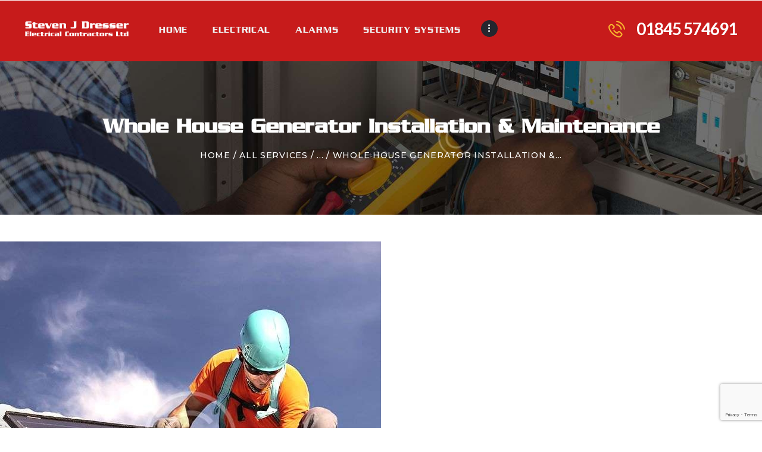

--- FILE ---
content_type: text/html; charset=utf-8
request_url: https://www.google.com/recaptcha/api2/anchor?ar=1&k=6Le5-wMoAAAAALMe2u5d060wzvCYZ4XA-oeXYuLx&co=aHR0cHM6Ly9zdGV2ZW5qZHJlc3Nlci5jby51azo0NDM.&hl=en&v=PoyoqOPhxBO7pBk68S4YbpHZ&size=invisible&anchor-ms=20000&execute-ms=30000&cb=8dlv4treib5j
body_size: 48687
content:
<!DOCTYPE HTML><html dir="ltr" lang="en"><head><meta http-equiv="Content-Type" content="text/html; charset=UTF-8">
<meta http-equiv="X-UA-Compatible" content="IE=edge">
<title>reCAPTCHA</title>
<style type="text/css">
/* cyrillic-ext */
@font-face {
  font-family: 'Roboto';
  font-style: normal;
  font-weight: 400;
  font-stretch: 100%;
  src: url(//fonts.gstatic.com/s/roboto/v48/KFO7CnqEu92Fr1ME7kSn66aGLdTylUAMa3GUBHMdazTgWw.woff2) format('woff2');
  unicode-range: U+0460-052F, U+1C80-1C8A, U+20B4, U+2DE0-2DFF, U+A640-A69F, U+FE2E-FE2F;
}
/* cyrillic */
@font-face {
  font-family: 'Roboto';
  font-style: normal;
  font-weight: 400;
  font-stretch: 100%;
  src: url(//fonts.gstatic.com/s/roboto/v48/KFO7CnqEu92Fr1ME7kSn66aGLdTylUAMa3iUBHMdazTgWw.woff2) format('woff2');
  unicode-range: U+0301, U+0400-045F, U+0490-0491, U+04B0-04B1, U+2116;
}
/* greek-ext */
@font-face {
  font-family: 'Roboto';
  font-style: normal;
  font-weight: 400;
  font-stretch: 100%;
  src: url(//fonts.gstatic.com/s/roboto/v48/KFO7CnqEu92Fr1ME7kSn66aGLdTylUAMa3CUBHMdazTgWw.woff2) format('woff2');
  unicode-range: U+1F00-1FFF;
}
/* greek */
@font-face {
  font-family: 'Roboto';
  font-style: normal;
  font-weight: 400;
  font-stretch: 100%;
  src: url(//fonts.gstatic.com/s/roboto/v48/KFO7CnqEu92Fr1ME7kSn66aGLdTylUAMa3-UBHMdazTgWw.woff2) format('woff2');
  unicode-range: U+0370-0377, U+037A-037F, U+0384-038A, U+038C, U+038E-03A1, U+03A3-03FF;
}
/* math */
@font-face {
  font-family: 'Roboto';
  font-style: normal;
  font-weight: 400;
  font-stretch: 100%;
  src: url(//fonts.gstatic.com/s/roboto/v48/KFO7CnqEu92Fr1ME7kSn66aGLdTylUAMawCUBHMdazTgWw.woff2) format('woff2');
  unicode-range: U+0302-0303, U+0305, U+0307-0308, U+0310, U+0312, U+0315, U+031A, U+0326-0327, U+032C, U+032F-0330, U+0332-0333, U+0338, U+033A, U+0346, U+034D, U+0391-03A1, U+03A3-03A9, U+03B1-03C9, U+03D1, U+03D5-03D6, U+03F0-03F1, U+03F4-03F5, U+2016-2017, U+2034-2038, U+203C, U+2040, U+2043, U+2047, U+2050, U+2057, U+205F, U+2070-2071, U+2074-208E, U+2090-209C, U+20D0-20DC, U+20E1, U+20E5-20EF, U+2100-2112, U+2114-2115, U+2117-2121, U+2123-214F, U+2190, U+2192, U+2194-21AE, U+21B0-21E5, U+21F1-21F2, U+21F4-2211, U+2213-2214, U+2216-22FF, U+2308-230B, U+2310, U+2319, U+231C-2321, U+2336-237A, U+237C, U+2395, U+239B-23B7, U+23D0, U+23DC-23E1, U+2474-2475, U+25AF, U+25B3, U+25B7, U+25BD, U+25C1, U+25CA, U+25CC, U+25FB, U+266D-266F, U+27C0-27FF, U+2900-2AFF, U+2B0E-2B11, U+2B30-2B4C, U+2BFE, U+3030, U+FF5B, U+FF5D, U+1D400-1D7FF, U+1EE00-1EEFF;
}
/* symbols */
@font-face {
  font-family: 'Roboto';
  font-style: normal;
  font-weight: 400;
  font-stretch: 100%;
  src: url(//fonts.gstatic.com/s/roboto/v48/KFO7CnqEu92Fr1ME7kSn66aGLdTylUAMaxKUBHMdazTgWw.woff2) format('woff2');
  unicode-range: U+0001-000C, U+000E-001F, U+007F-009F, U+20DD-20E0, U+20E2-20E4, U+2150-218F, U+2190, U+2192, U+2194-2199, U+21AF, U+21E6-21F0, U+21F3, U+2218-2219, U+2299, U+22C4-22C6, U+2300-243F, U+2440-244A, U+2460-24FF, U+25A0-27BF, U+2800-28FF, U+2921-2922, U+2981, U+29BF, U+29EB, U+2B00-2BFF, U+4DC0-4DFF, U+FFF9-FFFB, U+10140-1018E, U+10190-1019C, U+101A0, U+101D0-101FD, U+102E0-102FB, U+10E60-10E7E, U+1D2C0-1D2D3, U+1D2E0-1D37F, U+1F000-1F0FF, U+1F100-1F1AD, U+1F1E6-1F1FF, U+1F30D-1F30F, U+1F315, U+1F31C, U+1F31E, U+1F320-1F32C, U+1F336, U+1F378, U+1F37D, U+1F382, U+1F393-1F39F, U+1F3A7-1F3A8, U+1F3AC-1F3AF, U+1F3C2, U+1F3C4-1F3C6, U+1F3CA-1F3CE, U+1F3D4-1F3E0, U+1F3ED, U+1F3F1-1F3F3, U+1F3F5-1F3F7, U+1F408, U+1F415, U+1F41F, U+1F426, U+1F43F, U+1F441-1F442, U+1F444, U+1F446-1F449, U+1F44C-1F44E, U+1F453, U+1F46A, U+1F47D, U+1F4A3, U+1F4B0, U+1F4B3, U+1F4B9, U+1F4BB, U+1F4BF, U+1F4C8-1F4CB, U+1F4D6, U+1F4DA, U+1F4DF, U+1F4E3-1F4E6, U+1F4EA-1F4ED, U+1F4F7, U+1F4F9-1F4FB, U+1F4FD-1F4FE, U+1F503, U+1F507-1F50B, U+1F50D, U+1F512-1F513, U+1F53E-1F54A, U+1F54F-1F5FA, U+1F610, U+1F650-1F67F, U+1F687, U+1F68D, U+1F691, U+1F694, U+1F698, U+1F6AD, U+1F6B2, U+1F6B9-1F6BA, U+1F6BC, U+1F6C6-1F6CF, U+1F6D3-1F6D7, U+1F6E0-1F6EA, U+1F6F0-1F6F3, U+1F6F7-1F6FC, U+1F700-1F7FF, U+1F800-1F80B, U+1F810-1F847, U+1F850-1F859, U+1F860-1F887, U+1F890-1F8AD, U+1F8B0-1F8BB, U+1F8C0-1F8C1, U+1F900-1F90B, U+1F93B, U+1F946, U+1F984, U+1F996, U+1F9E9, U+1FA00-1FA6F, U+1FA70-1FA7C, U+1FA80-1FA89, U+1FA8F-1FAC6, U+1FACE-1FADC, U+1FADF-1FAE9, U+1FAF0-1FAF8, U+1FB00-1FBFF;
}
/* vietnamese */
@font-face {
  font-family: 'Roboto';
  font-style: normal;
  font-weight: 400;
  font-stretch: 100%;
  src: url(//fonts.gstatic.com/s/roboto/v48/KFO7CnqEu92Fr1ME7kSn66aGLdTylUAMa3OUBHMdazTgWw.woff2) format('woff2');
  unicode-range: U+0102-0103, U+0110-0111, U+0128-0129, U+0168-0169, U+01A0-01A1, U+01AF-01B0, U+0300-0301, U+0303-0304, U+0308-0309, U+0323, U+0329, U+1EA0-1EF9, U+20AB;
}
/* latin-ext */
@font-face {
  font-family: 'Roboto';
  font-style: normal;
  font-weight: 400;
  font-stretch: 100%;
  src: url(//fonts.gstatic.com/s/roboto/v48/KFO7CnqEu92Fr1ME7kSn66aGLdTylUAMa3KUBHMdazTgWw.woff2) format('woff2');
  unicode-range: U+0100-02BA, U+02BD-02C5, U+02C7-02CC, U+02CE-02D7, U+02DD-02FF, U+0304, U+0308, U+0329, U+1D00-1DBF, U+1E00-1E9F, U+1EF2-1EFF, U+2020, U+20A0-20AB, U+20AD-20C0, U+2113, U+2C60-2C7F, U+A720-A7FF;
}
/* latin */
@font-face {
  font-family: 'Roboto';
  font-style: normal;
  font-weight: 400;
  font-stretch: 100%;
  src: url(//fonts.gstatic.com/s/roboto/v48/KFO7CnqEu92Fr1ME7kSn66aGLdTylUAMa3yUBHMdazQ.woff2) format('woff2');
  unicode-range: U+0000-00FF, U+0131, U+0152-0153, U+02BB-02BC, U+02C6, U+02DA, U+02DC, U+0304, U+0308, U+0329, U+2000-206F, U+20AC, U+2122, U+2191, U+2193, U+2212, U+2215, U+FEFF, U+FFFD;
}
/* cyrillic-ext */
@font-face {
  font-family: 'Roboto';
  font-style: normal;
  font-weight: 500;
  font-stretch: 100%;
  src: url(//fonts.gstatic.com/s/roboto/v48/KFO7CnqEu92Fr1ME7kSn66aGLdTylUAMa3GUBHMdazTgWw.woff2) format('woff2');
  unicode-range: U+0460-052F, U+1C80-1C8A, U+20B4, U+2DE0-2DFF, U+A640-A69F, U+FE2E-FE2F;
}
/* cyrillic */
@font-face {
  font-family: 'Roboto';
  font-style: normal;
  font-weight: 500;
  font-stretch: 100%;
  src: url(//fonts.gstatic.com/s/roboto/v48/KFO7CnqEu92Fr1ME7kSn66aGLdTylUAMa3iUBHMdazTgWw.woff2) format('woff2');
  unicode-range: U+0301, U+0400-045F, U+0490-0491, U+04B0-04B1, U+2116;
}
/* greek-ext */
@font-face {
  font-family: 'Roboto';
  font-style: normal;
  font-weight: 500;
  font-stretch: 100%;
  src: url(//fonts.gstatic.com/s/roboto/v48/KFO7CnqEu92Fr1ME7kSn66aGLdTylUAMa3CUBHMdazTgWw.woff2) format('woff2');
  unicode-range: U+1F00-1FFF;
}
/* greek */
@font-face {
  font-family: 'Roboto';
  font-style: normal;
  font-weight: 500;
  font-stretch: 100%;
  src: url(//fonts.gstatic.com/s/roboto/v48/KFO7CnqEu92Fr1ME7kSn66aGLdTylUAMa3-UBHMdazTgWw.woff2) format('woff2');
  unicode-range: U+0370-0377, U+037A-037F, U+0384-038A, U+038C, U+038E-03A1, U+03A3-03FF;
}
/* math */
@font-face {
  font-family: 'Roboto';
  font-style: normal;
  font-weight: 500;
  font-stretch: 100%;
  src: url(//fonts.gstatic.com/s/roboto/v48/KFO7CnqEu92Fr1ME7kSn66aGLdTylUAMawCUBHMdazTgWw.woff2) format('woff2');
  unicode-range: U+0302-0303, U+0305, U+0307-0308, U+0310, U+0312, U+0315, U+031A, U+0326-0327, U+032C, U+032F-0330, U+0332-0333, U+0338, U+033A, U+0346, U+034D, U+0391-03A1, U+03A3-03A9, U+03B1-03C9, U+03D1, U+03D5-03D6, U+03F0-03F1, U+03F4-03F5, U+2016-2017, U+2034-2038, U+203C, U+2040, U+2043, U+2047, U+2050, U+2057, U+205F, U+2070-2071, U+2074-208E, U+2090-209C, U+20D0-20DC, U+20E1, U+20E5-20EF, U+2100-2112, U+2114-2115, U+2117-2121, U+2123-214F, U+2190, U+2192, U+2194-21AE, U+21B0-21E5, U+21F1-21F2, U+21F4-2211, U+2213-2214, U+2216-22FF, U+2308-230B, U+2310, U+2319, U+231C-2321, U+2336-237A, U+237C, U+2395, U+239B-23B7, U+23D0, U+23DC-23E1, U+2474-2475, U+25AF, U+25B3, U+25B7, U+25BD, U+25C1, U+25CA, U+25CC, U+25FB, U+266D-266F, U+27C0-27FF, U+2900-2AFF, U+2B0E-2B11, U+2B30-2B4C, U+2BFE, U+3030, U+FF5B, U+FF5D, U+1D400-1D7FF, U+1EE00-1EEFF;
}
/* symbols */
@font-face {
  font-family: 'Roboto';
  font-style: normal;
  font-weight: 500;
  font-stretch: 100%;
  src: url(//fonts.gstatic.com/s/roboto/v48/KFO7CnqEu92Fr1ME7kSn66aGLdTylUAMaxKUBHMdazTgWw.woff2) format('woff2');
  unicode-range: U+0001-000C, U+000E-001F, U+007F-009F, U+20DD-20E0, U+20E2-20E4, U+2150-218F, U+2190, U+2192, U+2194-2199, U+21AF, U+21E6-21F0, U+21F3, U+2218-2219, U+2299, U+22C4-22C6, U+2300-243F, U+2440-244A, U+2460-24FF, U+25A0-27BF, U+2800-28FF, U+2921-2922, U+2981, U+29BF, U+29EB, U+2B00-2BFF, U+4DC0-4DFF, U+FFF9-FFFB, U+10140-1018E, U+10190-1019C, U+101A0, U+101D0-101FD, U+102E0-102FB, U+10E60-10E7E, U+1D2C0-1D2D3, U+1D2E0-1D37F, U+1F000-1F0FF, U+1F100-1F1AD, U+1F1E6-1F1FF, U+1F30D-1F30F, U+1F315, U+1F31C, U+1F31E, U+1F320-1F32C, U+1F336, U+1F378, U+1F37D, U+1F382, U+1F393-1F39F, U+1F3A7-1F3A8, U+1F3AC-1F3AF, U+1F3C2, U+1F3C4-1F3C6, U+1F3CA-1F3CE, U+1F3D4-1F3E0, U+1F3ED, U+1F3F1-1F3F3, U+1F3F5-1F3F7, U+1F408, U+1F415, U+1F41F, U+1F426, U+1F43F, U+1F441-1F442, U+1F444, U+1F446-1F449, U+1F44C-1F44E, U+1F453, U+1F46A, U+1F47D, U+1F4A3, U+1F4B0, U+1F4B3, U+1F4B9, U+1F4BB, U+1F4BF, U+1F4C8-1F4CB, U+1F4D6, U+1F4DA, U+1F4DF, U+1F4E3-1F4E6, U+1F4EA-1F4ED, U+1F4F7, U+1F4F9-1F4FB, U+1F4FD-1F4FE, U+1F503, U+1F507-1F50B, U+1F50D, U+1F512-1F513, U+1F53E-1F54A, U+1F54F-1F5FA, U+1F610, U+1F650-1F67F, U+1F687, U+1F68D, U+1F691, U+1F694, U+1F698, U+1F6AD, U+1F6B2, U+1F6B9-1F6BA, U+1F6BC, U+1F6C6-1F6CF, U+1F6D3-1F6D7, U+1F6E0-1F6EA, U+1F6F0-1F6F3, U+1F6F7-1F6FC, U+1F700-1F7FF, U+1F800-1F80B, U+1F810-1F847, U+1F850-1F859, U+1F860-1F887, U+1F890-1F8AD, U+1F8B0-1F8BB, U+1F8C0-1F8C1, U+1F900-1F90B, U+1F93B, U+1F946, U+1F984, U+1F996, U+1F9E9, U+1FA00-1FA6F, U+1FA70-1FA7C, U+1FA80-1FA89, U+1FA8F-1FAC6, U+1FACE-1FADC, U+1FADF-1FAE9, U+1FAF0-1FAF8, U+1FB00-1FBFF;
}
/* vietnamese */
@font-face {
  font-family: 'Roboto';
  font-style: normal;
  font-weight: 500;
  font-stretch: 100%;
  src: url(//fonts.gstatic.com/s/roboto/v48/KFO7CnqEu92Fr1ME7kSn66aGLdTylUAMa3OUBHMdazTgWw.woff2) format('woff2');
  unicode-range: U+0102-0103, U+0110-0111, U+0128-0129, U+0168-0169, U+01A0-01A1, U+01AF-01B0, U+0300-0301, U+0303-0304, U+0308-0309, U+0323, U+0329, U+1EA0-1EF9, U+20AB;
}
/* latin-ext */
@font-face {
  font-family: 'Roboto';
  font-style: normal;
  font-weight: 500;
  font-stretch: 100%;
  src: url(//fonts.gstatic.com/s/roboto/v48/KFO7CnqEu92Fr1ME7kSn66aGLdTylUAMa3KUBHMdazTgWw.woff2) format('woff2');
  unicode-range: U+0100-02BA, U+02BD-02C5, U+02C7-02CC, U+02CE-02D7, U+02DD-02FF, U+0304, U+0308, U+0329, U+1D00-1DBF, U+1E00-1E9F, U+1EF2-1EFF, U+2020, U+20A0-20AB, U+20AD-20C0, U+2113, U+2C60-2C7F, U+A720-A7FF;
}
/* latin */
@font-face {
  font-family: 'Roboto';
  font-style: normal;
  font-weight: 500;
  font-stretch: 100%;
  src: url(//fonts.gstatic.com/s/roboto/v48/KFO7CnqEu92Fr1ME7kSn66aGLdTylUAMa3yUBHMdazQ.woff2) format('woff2');
  unicode-range: U+0000-00FF, U+0131, U+0152-0153, U+02BB-02BC, U+02C6, U+02DA, U+02DC, U+0304, U+0308, U+0329, U+2000-206F, U+20AC, U+2122, U+2191, U+2193, U+2212, U+2215, U+FEFF, U+FFFD;
}
/* cyrillic-ext */
@font-face {
  font-family: 'Roboto';
  font-style: normal;
  font-weight: 900;
  font-stretch: 100%;
  src: url(//fonts.gstatic.com/s/roboto/v48/KFO7CnqEu92Fr1ME7kSn66aGLdTylUAMa3GUBHMdazTgWw.woff2) format('woff2');
  unicode-range: U+0460-052F, U+1C80-1C8A, U+20B4, U+2DE0-2DFF, U+A640-A69F, U+FE2E-FE2F;
}
/* cyrillic */
@font-face {
  font-family: 'Roboto';
  font-style: normal;
  font-weight: 900;
  font-stretch: 100%;
  src: url(//fonts.gstatic.com/s/roboto/v48/KFO7CnqEu92Fr1ME7kSn66aGLdTylUAMa3iUBHMdazTgWw.woff2) format('woff2');
  unicode-range: U+0301, U+0400-045F, U+0490-0491, U+04B0-04B1, U+2116;
}
/* greek-ext */
@font-face {
  font-family: 'Roboto';
  font-style: normal;
  font-weight: 900;
  font-stretch: 100%;
  src: url(//fonts.gstatic.com/s/roboto/v48/KFO7CnqEu92Fr1ME7kSn66aGLdTylUAMa3CUBHMdazTgWw.woff2) format('woff2');
  unicode-range: U+1F00-1FFF;
}
/* greek */
@font-face {
  font-family: 'Roboto';
  font-style: normal;
  font-weight: 900;
  font-stretch: 100%;
  src: url(//fonts.gstatic.com/s/roboto/v48/KFO7CnqEu92Fr1ME7kSn66aGLdTylUAMa3-UBHMdazTgWw.woff2) format('woff2');
  unicode-range: U+0370-0377, U+037A-037F, U+0384-038A, U+038C, U+038E-03A1, U+03A3-03FF;
}
/* math */
@font-face {
  font-family: 'Roboto';
  font-style: normal;
  font-weight: 900;
  font-stretch: 100%;
  src: url(//fonts.gstatic.com/s/roboto/v48/KFO7CnqEu92Fr1ME7kSn66aGLdTylUAMawCUBHMdazTgWw.woff2) format('woff2');
  unicode-range: U+0302-0303, U+0305, U+0307-0308, U+0310, U+0312, U+0315, U+031A, U+0326-0327, U+032C, U+032F-0330, U+0332-0333, U+0338, U+033A, U+0346, U+034D, U+0391-03A1, U+03A3-03A9, U+03B1-03C9, U+03D1, U+03D5-03D6, U+03F0-03F1, U+03F4-03F5, U+2016-2017, U+2034-2038, U+203C, U+2040, U+2043, U+2047, U+2050, U+2057, U+205F, U+2070-2071, U+2074-208E, U+2090-209C, U+20D0-20DC, U+20E1, U+20E5-20EF, U+2100-2112, U+2114-2115, U+2117-2121, U+2123-214F, U+2190, U+2192, U+2194-21AE, U+21B0-21E5, U+21F1-21F2, U+21F4-2211, U+2213-2214, U+2216-22FF, U+2308-230B, U+2310, U+2319, U+231C-2321, U+2336-237A, U+237C, U+2395, U+239B-23B7, U+23D0, U+23DC-23E1, U+2474-2475, U+25AF, U+25B3, U+25B7, U+25BD, U+25C1, U+25CA, U+25CC, U+25FB, U+266D-266F, U+27C0-27FF, U+2900-2AFF, U+2B0E-2B11, U+2B30-2B4C, U+2BFE, U+3030, U+FF5B, U+FF5D, U+1D400-1D7FF, U+1EE00-1EEFF;
}
/* symbols */
@font-face {
  font-family: 'Roboto';
  font-style: normal;
  font-weight: 900;
  font-stretch: 100%;
  src: url(//fonts.gstatic.com/s/roboto/v48/KFO7CnqEu92Fr1ME7kSn66aGLdTylUAMaxKUBHMdazTgWw.woff2) format('woff2');
  unicode-range: U+0001-000C, U+000E-001F, U+007F-009F, U+20DD-20E0, U+20E2-20E4, U+2150-218F, U+2190, U+2192, U+2194-2199, U+21AF, U+21E6-21F0, U+21F3, U+2218-2219, U+2299, U+22C4-22C6, U+2300-243F, U+2440-244A, U+2460-24FF, U+25A0-27BF, U+2800-28FF, U+2921-2922, U+2981, U+29BF, U+29EB, U+2B00-2BFF, U+4DC0-4DFF, U+FFF9-FFFB, U+10140-1018E, U+10190-1019C, U+101A0, U+101D0-101FD, U+102E0-102FB, U+10E60-10E7E, U+1D2C0-1D2D3, U+1D2E0-1D37F, U+1F000-1F0FF, U+1F100-1F1AD, U+1F1E6-1F1FF, U+1F30D-1F30F, U+1F315, U+1F31C, U+1F31E, U+1F320-1F32C, U+1F336, U+1F378, U+1F37D, U+1F382, U+1F393-1F39F, U+1F3A7-1F3A8, U+1F3AC-1F3AF, U+1F3C2, U+1F3C4-1F3C6, U+1F3CA-1F3CE, U+1F3D4-1F3E0, U+1F3ED, U+1F3F1-1F3F3, U+1F3F5-1F3F7, U+1F408, U+1F415, U+1F41F, U+1F426, U+1F43F, U+1F441-1F442, U+1F444, U+1F446-1F449, U+1F44C-1F44E, U+1F453, U+1F46A, U+1F47D, U+1F4A3, U+1F4B0, U+1F4B3, U+1F4B9, U+1F4BB, U+1F4BF, U+1F4C8-1F4CB, U+1F4D6, U+1F4DA, U+1F4DF, U+1F4E3-1F4E6, U+1F4EA-1F4ED, U+1F4F7, U+1F4F9-1F4FB, U+1F4FD-1F4FE, U+1F503, U+1F507-1F50B, U+1F50D, U+1F512-1F513, U+1F53E-1F54A, U+1F54F-1F5FA, U+1F610, U+1F650-1F67F, U+1F687, U+1F68D, U+1F691, U+1F694, U+1F698, U+1F6AD, U+1F6B2, U+1F6B9-1F6BA, U+1F6BC, U+1F6C6-1F6CF, U+1F6D3-1F6D7, U+1F6E0-1F6EA, U+1F6F0-1F6F3, U+1F6F7-1F6FC, U+1F700-1F7FF, U+1F800-1F80B, U+1F810-1F847, U+1F850-1F859, U+1F860-1F887, U+1F890-1F8AD, U+1F8B0-1F8BB, U+1F8C0-1F8C1, U+1F900-1F90B, U+1F93B, U+1F946, U+1F984, U+1F996, U+1F9E9, U+1FA00-1FA6F, U+1FA70-1FA7C, U+1FA80-1FA89, U+1FA8F-1FAC6, U+1FACE-1FADC, U+1FADF-1FAE9, U+1FAF0-1FAF8, U+1FB00-1FBFF;
}
/* vietnamese */
@font-face {
  font-family: 'Roboto';
  font-style: normal;
  font-weight: 900;
  font-stretch: 100%;
  src: url(//fonts.gstatic.com/s/roboto/v48/KFO7CnqEu92Fr1ME7kSn66aGLdTylUAMa3OUBHMdazTgWw.woff2) format('woff2');
  unicode-range: U+0102-0103, U+0110-0111, U+0128-0129, U+0168-0169, U+01A0-01A1, U+01AF-01B0, U+0300-0301, U+0303-0304, U+0308-0309, U+0323, U+0329, U+1EA0-1EF9, U+20AB;
}
/* latin-ext */
@font-face {
  font-family: 'Roboto';
  font-style: normal;
  font-weight: 900;
  font-stretch: 100%;
  src: url(//fonts.gstatic.com/s/roboto/v48/KFO7CnqEu92Fr1ME7kSn66aGLdTylUAMa3KUBHMdazTgWw.woff2) format('woff2');
  unicode-range: U+0100-02BA, U+02BD-02C5, U+02C7-02CC, U+02CE-02D7, U+02DD-02FF, U+0304, U+0308, U+0329, U+1D00-1DBF, U+1E00-1E9F, U+1EF2-1EFF, U+2020, U+20A0-20AB, U+20AD-20C0, U+2113, U+2C60-2C7F, U+A720-A7FF;
}
/* latin */
@font-face {
  font-family: 'Roboto';
  font-style: normal;
  font-weight: 900;
  font-stretch: 100%;
  src: url(//fonts.gstatic.com/s/roboto/v48/KFO7CnqEu92Fr1ME7kSn66aGLdTylUAMa3yUBHMdazQ.woff2) format('woff2');
  unicode-range: U+0000-00FF, U+0131, U+0152-0153, U+02BB-02BC, U+02C6, U+02DA, U+02DC, U+0304, U+0308, U+0329, U+2000-206F, U+20AC, U+2122, U+2191, U+2193, U+2212, U+2215, U+FEFF, U+FFFD;
}

</style>
<link rel="stylesheet" type="text/css" href="https://www.gstatic.com/recaptcha/releases/PoyoqOPhxBO7pBk68S4YbpHZ/styles__ltr.css">
<script nonce="y67KcPoIUh2mBB6eEEaPfw" type="text/javascript">window['__recaptcha_api'] = 'https://www.google.com/recaptcha/api2/';</script>
<script type="text/javascript" src="https://www.gstatic.com/recaptcha/releases/PoyoqOPhxBO7pBk68S4YbpHZ/recaptcha__en.js" nonce="y67KcPoIUh2mBB6eEEaPfw">
      
    </script></head>
<body><div id="rc-anchor-alert" class="rc-anchor-alert"></div>
<input type="hidden" id="recaptcha-token" value="[base64]">
<script type="text/javascript" nonce="y67KcPoIUh2mBB6eEEaPfw">
      recaptcha.anchor.Main.init("[\x22ainput\x22,[\x22bgdata\x22,\x22\x22,\[base64]/[base64]/[base64]/bmV3IHJbeF0oY1swXSk6RT09Mj9uZXcgclt4XShjWzBdLGNbMV0pOkU9PTM/bmV3IHJbeF0oY1swXSxjWzFdLGNbMl0pOkU9PTQ/[base64]/[base64]/[base64]/[base64]/[base64]/[base64]/[base64]/[base64]\x22,\[base64]\x22,\x22wqlMwr1mwoFkw4R5OsK3JRvCrsO6w7zCucKCcnhHwpxpWDtiw6HDvnPCvmgrTsOpGkPDqlbDncKKwp7DhjITw4DCrsKzw68kXsKvwr/DjirDuE7DjCQuwrTDvVPDjW8EOsOPDsK7wqzDqz3DjjLDqcKfwq8twoVPCsObw7YGw7sEXsKKwqgENMOmWnlZA8O2CcOfSQ57w4sJwrbCqMOswqRrwoTCpCvDpTFccRzCsC/DgMK2w5dswpvDnAbCuC0ywpDCu8Kdw6DChzYNwoLDnFLCjcKzYcKSw6nDjcKkwovDmEIPwqhHwp3CoMOiBcKIwpfCryA8KCRtRsKTwolSTgk+wphVUsK/w7HCsMO+CRXDncO8WMKKU8KrGVUgwqnCg8KuekjCm8KTImXCpsKib8KywrA8aB7ClMK5wobDtcO0RsK/w4Eyw453OSMON3thw7jCq8OwQ0JNE8Okw47ClsOfwop7wonDgnRzMcKFw4x/IT/CssKtw7XDpnXDpgnDusK8w6dfZg1pw4U8w4fDjcK2w7BbwozDgQMrwozCjsOhJEd5wqppw7cNw4kCwr8hCMOVw41qYlQnFW3CsVYUO0k4wp7Cs3tmBn3DqwjDq8KeEsO2QWbClXp/[base64]/CuFMxQMOjAB18w6tuwoXCnVDCpUzDnnjCosO5wrUaw6lfwoPCpMO7ScOcQCTCs8Kqwqgfw4xyw6lLw6trw7A0wpBJw6A9IVBjw7koJ1EKUxHChXo7w6LDvcKnw6zCp8K0VMOUOcOaw7NBwqNJa2TCswILPHkBwpbDsygnw7zDmcKXw7IuVx1bwo7CucKydm/Ci8KkPcKnIhnDvHcYHgrDncO7VmtgbMKDMnPDo8KOKsKTdTDDiHYaw6/Dh8O7EcO+wqrDlAbCuMKqVkfCrElHw7dYwplYwot9Y8OSC2IjTjY9w4gcJgnDj8KAT8O8wpHDgsK7wqlGBSPDrVbDv1dHRhXDo8O+HMKywqcDUMKuPcKCRcKGwpMmRzkbVDfCk8KRw780wqXCkcKwwqgxwqVww4RbEsKNw40gVcKaw6QlCWTDiQdACibCq1XCsi48w7/[base64]/[base64]/[base64]/DoidAN3vDsMKjwoYSwqsueRA8w63Ct8KbDcKzTCDChcO5w4/[base64]/CncO0aTlbNnhrQMOhXcKobMKXw6vClcOjwr8/[base64]/Cr8OvdyPDosOpWVfCg0sPK8KVasO8wpvCqsKkwrfCq1vDt8OfwoZdfcO2wolcwpXCv1fCkXbDr8K/FTTCvizDjsOVJk7DlsOSw5zCiGUZBMOYfi/DiMKsY8ObJMOvw6ICwrwtw7rDlcK4w5nCusK6wot/wpLCj8Kuw6zDrzLDvQRzCjwRTDwCwpd/K8K5w7xMwrrDiCcWSXzCpWgmw4M1woZhw6XDuzfDnX8AwrLCgGslwojDsCrDizVMwqhaw700w40LQFzCgcK2dsOIw5zCssOZwqwNwq5ARiodFxRyR0/CgTQyXMO3w5bCuwwJGynDqgJ8WsKnw4LCksK5L8Oow4p9w6oAwqHCjE1vw5J8Hz5QVg9IOcO5GsOyw7Ihwq/DhcK1w7sNMcK+w71ZM8Ogw48YOQFfw6tsw5zDvsOeIMOww63DhcOXwrvDiMOPYR93JH/[base64]/[base64]/w6vCvGjDjMKKwocrOMK0w5QDUxvDs8KZwrXDvxPCtnHDs8OmAkfCg8OmGVrDrMKkwo8VwrzCgid6wrTCrVLDnDPDgsOcw5LDinMuw4fDocKQwo/DulLCusKNw43DkcOTM8K8Yg4zPMOlQGxXAAE4w4h6w67DkD/CrmbCnMO7MwTCozLCocOfTMKBwp/CuMO7w4ESw6fDgHDCiWV1Yn0cwrvDrCPDksO5w5vCn8OVbcOaw7IOZRxnwrMTNkpxJT4HP8OzJh3Do8KnVTYFw4oxw5/DhcKPecK6dRXCqDRWwrEoLH7Cq1McW8KKwozDj27CnGR7RsKoRAZswpHDimMew7szTMK2wr7CnsOrPMKCw7PCmlDDv2Fdw6k1wqvDi8Otwrh/EsKEw7PDucKJw48+KcKBUcK9CWDCoTHCgsKtw5JLa8O4HcK2w7UpBcKaw73CqlkIw4vCiT3DnS8IEzwOwp12YsOnw6TCv1/Di8K1w5XDmiYBW8O4U8KFS2nDgQPChiYYPDzDt2hxEMOlLQPDlMKGwrFOChLCrDrDjA7CvMODA8OCGsOXw5rCt8O2wqAzE2ZqwqnCu8OrdsOhaj4Iw49Zw4nDmgpCw4/DicKfwq7ClMObw4M6MVZMJ8OrQsOvw5DCo8KjVibCm8OUwp0HV8Kuw4gGw7IcwojDuMO6IcKwel5kbMKxNxvCjsKvdmF7w7Euwol3KMOLZcOUfTJBwqQtw6LCksODfQ/DicOowrLDkXooHcOrS0I3MsOeOADCrMOHJcKbdMKxdEzCgnvDs8K1ZWZjUlVsw7EkTAxBw47CsjXCoTHDlwHCsC9OMsKfBXYAwp9qwp/DsMOtw4PCncKUFDRrw47CpS4Hw7ogfRFDfRPCngPCtHrCrsOVwqo+w73DmsOfw5xLHhMEV8Onw7DCihHDt2PCu8OnOMKAwpfDkXrCp8OjGsKtw4AyPgA5W8Onw7NLNz/Cs8O/KsK0wpPDvEwRDDjDqht1wr9Iw5TDjgrCmxhdwrzDjcKYw7gEw7TCnVMcYMOfdkcFwr1EGcKeXCbCmMOMTDnDtRkRwrN+YMKJNMO3w6NIdcKcFAjDvVMTwpoGwrJsfntCTsKbVMKdw5NtQMKBB8OHIkY3wojCjgfCicK/wrJNCksRd1Uzw6bDicKyw6vDhsOsWk7DlENNKsK4w6IBI8OHw4LCgzEBw6fDsMKiFSBRwoEbSMOQCsKfwpZKHGfDm0VuT8OaDBDChcKFC8KPWQbDlVPCqMKzJSNNw4N1wpvCoAXCqzLChRLCm8O1woDDtcKuNsODwq5wFcORwpFJwq9YF8OcSw7CjxwDwr7DucKSw4/Djn3Cj3zCphATGsOFdcK9FgzDl8OIw5Rqw7s/fRvCuBvClcOywpjCr8KewqbDjMKRwp7Co3HCmzRddjHCun00wpXDlMKoU3w0NFduw7XCuMOdw5UeQsO1HMKyD2IcwoXDhsO6wr3Cu8O7ah3CgMKWw6J0w4TCrAYpIMKZw6J1WRjDrMOLFMO/O3fDm18HbGlUZ8O+TcKBwqAYJ8O7wrvCsgxpw6nCmsO7w4PCgcOcwr/Dr8OWasOCXcKkw79MAsOyw7UMHMO8wojCv8KhbcKDwqEcOcKqwrlKwrbCp8OfA8OrBnnDt14eRsOCwpgxwoJXwqxEw5Vew7jCpDZjBcKiQMOgw5odwoTCrsKIKcKCU33CvMKDw5/DhcKvwps5d8Knw5TDjE9cPcOfw617eHViScO0wqlSGyhgwroMwrxPwpPDh8KMw69rw4lXwojCgQJ5UcKjw7XCvcKgw7DDtQDCs8KBOVAnw7MzHsOYw7QVBE/[base64]/wrjDuD8AaDxDwrlzCsKxw4tpT8OnwqxKwr0IVsOcMFV/wpXDtsKcKcO9w7VrRhzCggbCmjPCp2s9W0zCsCvDhsKXM3YDwpJEwpXChBhoS2Rce8KYRHrCvMO8TMKdwrxLb8Kxw7ELw4XDgcONw6YDw5dPw44UfcKWw48+L2LDvjNfwq4Sw4HCmcOCfxRoScKUP3jCk37CkFpvIWoIwrsjwoXCnB/DsS/Di1F0wofCsGvCg21Gw4o9wpzCkQrDq8K7w6wiAXMaYMK+woDDucORw4LDrsKFwpfDpzl4fMOCw7sjwpHDr8KYPhZKwqPDin4oZMKqw6fCosOIO8KhwpczJcKNA8KJbk97w6AZJMOUw7zDtk3CjsOPWxwjTyE9w5fCvhdwwqTCoUNNBsKFwoVGZMOzw7jDo1HDk8O/wqvDv1FjGxXDqMKlLGbDsHN/CRXDm8OkwqPCkcOswqHChGPCksOeCjfCo8OVwrosw6rDtXgxwpgYD8O+I8K1wqrDiMO6WHVlw7PDqQcddRRQSMKww6N9TcO1wqPCgVTDqzNcW8OSFSPCvMKqwqTCt8KRwo/[base64]/DhHXDnn3DqsO2BsOpdMOzUMO2w40BEMOowq3CocO6W23CuHEmw63CtHkgwqtCw4vCvsK7w5ILdMONwr7DlVbCrFbDm8KVcXR+esKqw5fDtcKES1ZJw5bCrsKMwphkbsOlw6jDv2VVw7LDlw8/wrfDlxYFwrJRLsKZwro8w5tFesOnQkzCgnZIW8KbwpTCrcO3w7fCk8Oww6BgURTCgcOfwq/ChTJEZ8OTw6tuUMO3w5tITMKHw4/Dmwt6wp1vwpLDintHc8OowqzDrcOkHcKYwp3Dl8O4c8O6wo3CqnVTQGQ7UyjCgMOmw6l+KsOLDhMIw6/DsGLDtQvDgVwLT8Kiw4pZcMKXwpMvw4fDq8OoEUTDmsK/PUfCuHTDgcKaLMKdw5fDkEZKwoPCq8OtworDl8KUwr/CrGcRI8KlLEh9w5zCpsKZwp3DvMOtw57Dt8KNwoAiw4peaMK1w7rCuwYmWGo+w5Qwd8KQwrLCp8Ktw49awrDCm8OPU8OOwqTDvMOgaSXDnMK8wr1hw7Iqw5AHYng7w7JdC3Ere8KganTDnlwKL0Ugw5bDr8OCV8OlfsOaw4E3w5J6w4rCm8K8wr/ClcKOKF/DiFPCriBAZknCocOowpc8RBV1w53CmHdxwqfDncK3f8KFw7UvwpYrwpl+wpkKwoLDsnjDoVXDqRHCvVnCrSgqOcOLAsOQLEHDinjDszYJCcKvwobCnsKKw5cTZcOHBMKVwrrCsMKWHkXDr8Okwoc2wp11woDCs8OlMnXCh8K7AcOAw43Ch8KVwq86wqF4JQrDncKWWU/CmTHCiXUtYmpZUcOow5PCjmFIb1XDj8OiLcOXO8OpOGUvV2otDhPCoGnDlsK4w7TCvcKXwrlDw4fDngfCjUXCpBPCh8OIw4XCnsOSwpkwwr8MDhd3Unh/w5vDq0HDkGjCr37CosKREnhnUHpDwosNwoEMScKkw7Z+ZWTCo8KUw6XCgsKWZ8OwU8Kkw4LDiMKjwrHDrBnCq8O9w6jCiMKuG2AawrrCiMOVw7vDmilnw6/Cg8KEw5/Cln83w6IZKcKuUj7DvsKBw7QKfsOOOnbDrGt6Dk5ZPcKSw7xsExLCjUbCoyVGEnhIbTbDqsOAwoHCn3HCrAECOx1ZwoA5DjYRwozChMOLwoVcw7Bzw5LDpMK4wo0Aw6Aew6TDrzLCrRjCosKawqjDghHClGXDuMO1wrApwqdtwp1FEMOkwr/DqwkkZcKzwoowcsOnHsONRMK8Ni18NsKnJsOoRXU+aFlHwp9qw6jDqlQTcsOhJ2UQw7hWMF/DoTfDhMOswqgAwpXCnsKNwqnDtV3DnGQww4EvccKrwp8Sw6HDncKcD8KDw5PDoB4Ew7ZJLcKuw7d9fWIOwrHDosOcBcKew5xBZ3/CvMOGOcKdw67CjsOdw7h+DsKYwo3CvcK5dcK7fzvDp8OxwovCnTLDlR/Ci8KYwqTDvMORScODw5fCrcORcmfClDrDuyfDpcKtwp1mwr3CjTYEw7RswrF0M8KNwpDCtivDkcKQecKkBCN+PMKdAi3CvsKfEB1LbcKbIsKXw5RBwrbClS0/[base64]/N19dwqrCvw1IGcOiw5ZRd23DmGZHw6gXw6lpNSzDlD40w77Dk8KbwphHAsKMw5kCUz3DlCxgLUZawp3Cr8K2Fm4zw5PCq8KtwpXCvcO+VcKkw6HDg8Ogw5N+w6DCvcOXw5w4wqbCkMOtw5vDtB9Dw7PClDTDhsKSEEfCqA/DjR3DlzRFBcK1HlbDsBNow55mw4cgwrbDqWAxwoFRwrLDmMKvwptfwo7Ds8OmTWtWFsO1R8OFOMOTw4fCnwnDpHTCpRpOwq/CsF/[base64]/DsRTCuSxFZ8OSw5h8OcK8WXBVw7nDhwxKb8KwE8Oowr/[base64]/CoiBrfMOjw6PCusKXYcOZw5XDksKMwqNUQnw/C8OhFMKIwpgDCsOjEsOqEsOdw6HDtV7Chl3CtsKWwq/[base64]/CjDnCn8KawqnCgMKfw7UhGjjDojBxdsK8Y8KVb8K0IcO0WcOsw7NBDBLDq8Kta8KEfSpnFsKew5Ybw6/Cj8Kvwr4Yw7HDjsOgw5fDuG1tCRIWTXZlXj7DhcO5woLCqMKjNSh/Sj/CvsKEYEhyw6NaRHsbw6EvUWxlJsKxwrzCpyUAK8OKeMOnIMKdw75VwrDDk1FMwpjCtcOSWsOVHcKFFcK8wqEiR2PChE3DmsOkQ8O/G1jDq1MrdwFBwr8/w7PDjcK3w7peQMOQwq1mw47Cmw97wqTDui3DisOMJwQBwoV3CBFFw6LDkEDCiMKOesKIFi90ccOvwoLDgDTCj8KoB8K4w67CpQ/CvE4+ccOxfW3DlMKewrk9w7HDumPCkgxhw70nLRrDisOHWcO1w7zDhyVxfytjG8KLUsKsMDPCi8OaWcKhw5JBf8Kpw4tfQsKlwpAQHm/Dq8OnwpHCi8OZw7RxFw0XwqXDqAtpdWzChX49wpFmw6PDgHxxw7AdAwRrw50yw4nChsKbw7vDmHM0wogdSsK9wqQ7RcKqwoTCv8OxfsKcw7Zyc0kpwrPCpcOLRUrDscKrw4FTw77Dg1wVwop6YcK5wqTCgsKrPcOHBTHCmBNcUV7CisKIDn3DnnPDksK/w6XDg8Oyw7pVbhXClT/[base64]/Cu8ODP8Otw4V8woEfbsOCwq7DtsK7O13ClCo/w5HCqSvDkncFwoZ/w5TCvn8hXQQXw7nDt31QwrrDtMKgw4MQwps4w4zCgcKcKjEzLlHDmCFeecKEFcOwYnzCqsOTek5Aw6HDlsOxw43CvHbChsK0YVxPwpcVwpnDv3rDqsOYw7HChsKTw6TDosK5wpt0d8KyIEZvwpUxSn9Jw7Jiwq/DosOmw65rTcKcd8OaHMK0OGXCrmnDvjMiw6DCtsOAfCc/XzTDiydjEUXCq8ObHEvCrHrDgCjCpFw7w6xYbwnCucOhasKDw7TCkMO2w5PCkQt8IcK4dGLDpMKrw6bDjDTDnwfCoMOEScO/VsKdwqNTwo7CtjNcQytiw6ZjwrdPLnBbflh5w5cbw6FNwo3DhFgNA03Ch8Kxw6MAw703w5nCusOtwpbDv8KUSsOxdiBTw74awos/w7FMw7s7wp3CjyDDrUbCjMOHw6pmFH19wqfDjMKfc8OleF44wqk/MAIVfsOwYR9AYMOUJ8OAw5DDvMKhZ0jDl8KOeAt+cXlxw7PChhTDjFTDvHwqacK1QTLCklp/UMKoC8OAKcOpw6XDusKTB0Y6w47DnsOnw6wFUjFST2/CkR94w73CjMKYXn/Chn1wFw/Di1HDgMKBGj9jLU3Dq3Bww5UIwqrDmcOIwofDiifCvsKACcORw4LCuSI+wq/ChHzDil4YdgrDj1N+w7ArMMO1wr4lw756w6slw7hjw5hwPMKbw7w8w5bDsRUHMRnDiMKQb8OnfsOZwoodZsKpQw7DvAYmwpvDjT7CrH4+wpohw7hWXx0NVl/Dph/DrMOtM8OtdSLDo8Kkw6tsJDlUw6TCqcKMXzvDkxljw7/DocKZwpfCv8K2ScKRZl53WCt9wrkqwodNw61fwrPCqUXDnVnDpwt3w5jCk1Elw49tS1YZw53CijTDqMK3Jhx3O2PDoW/CvcKqD1jCscORw4MMAy8dw7Y9csKxQsKFwoILw6NpfMK3d8KMwrkFw6zCgEnCn8KrwrUqS8KTw7NRZWnCsHxYI8KtVsOBE8ORXMKyNlbDoTrDsmnDiW3Djg3Dn8Oyw61wwr1SwpHChMKEw6nCgWJnw4gWDcKUwoLDtMKSwonChDAoacKDXsK3w5IsPy/DhcOEwpY9PsK+dsK0H2XDi8KVw6xJMGxpQi/[base64]/DmgZYwrRsacKIByM0L8OSw7jDi8Owwo3DrsOPTsO0wpUfB8K5w57Dv8OLwrLDtFgpcxnDswMPwobCkn/Dhz8pwr4AHsO7wpvDgMO9w6HCs8O+MyfDjg43w4nDicOBDsKww64cw7XDg0vDviHDgG7Ci1xBdcOYYy3DvABiw7/Du3gnwpBiw4IxNhjDv8O2F8K4asKCWMOfOMKHd8O5byBIPcKTVcO1VEpOw6nDmBbCsW/Dgh3Cik7DuU18w7puGsOxQDsnwrHDuQ5fOkDDqHcqwq/DikfDp8KZw4fDuG0jw4jCgQAxwqXCg8OLwoHDjsKGDnHCuMKOBTlBwq13wqphwoLDqEzDtgPDv2Rse8KGw4pJUcKuwqlqfUHDmsOQEC9iDMKow4HDoiXCmiIXLF9rw5LCkMO4ccOdw6RKw5FbwoQjw4FsbsKOw4XDmcOQfQrDgsOgwq/CmsOKLxnChsOWwpHChGPCkW3DjcKsGikbdsOKw40dw4/[base64]/DlcKMw6MCA0QuS8OMeMKnwoPCosOvCTHDmF7Dt8OtLsOQwrzDucK1R0LDvFDDgAtywo3CocO2PcKrZidnfjzDocKgJcOUNMKYFyvDscKqK8KVbzXDqGXDh8O+GcKgwoRewqHCrMOjw4HDghIeP1TDvlM5w67Cv8KgSsOkwrrDtS/[base64]/CmHoVw6QvNyxVwosvcsKZwpg3wozDksOYfsO7KCN1OE3CqcO8chkEccO3wq0aB8KNwp7DtShma8KgAMKOwqTDtDnCv8Obw4RDWsKYw7DCqFFWwqbCrMK1wpsOJ3hzZMOjLizCmmR8wqA6w73DuR7DmgLDvcKVwpEPwq/DiHXCicKLw5fCpSHDmsK2asOHw5UFc1nCg8KSEBEGwrx5w4/CrMK2w4/DlcOzZcKawqFHRhLDv8OhW8KKTMOpasOXwqnCnSfCpMK5w6zDp3VjM1Eiw7BOGA3CtsKDN1tTLXEfw6J1w6DCscOHcQDCl8OXT2/DhsOBwpDCnVfDsMOrbMKnWMOrwq8Uwo06wo7Dsg7ClE7ChsK+w5FeWG5XPMOawrrCg2zDqcKdX27DmWBtwp7DpcOAw5U8wqvCkcKQwpLDhRbCi0dldjzCll8ZUsKSbMKMwqAzfcKNFcOPBUANw4vCgsOGVg/Cs8KawoYhclnCpMOmw6Jkw5Y0a8OaXsKiVDzDlHFcAsOcwrfDjkttS8O0EsO4wrM6Q8Owwo05GWo8wq4wEGDCvMOaw51yegjDmkF4JRrDvBEFD8Osw5fCsRMzw6jDmcKTw5w4CcKUw7rDm8OTG8OUw5fDmCbClTYJbMKewpclw4h7GsKHwog5TsK/w5HCuk92NjjCsyY/DVUtw7nCrVHCicK9wpHDq0kOO8OaeCjCtnrDrAnDgTfDqDjDs8KCw4vChClAwowKfsOdwrfCoTPDncOAbcKfw73DgSN5ShXDjMKfwpvDo0giHHvDm8KvScKcw511w5XDpMKMUX/[base64]/ChcKNU8OTwrNjwpjDm8OVw5fCgcOWw5zCq8OeNsKQcWPDi8OEEXpJwrrDpBjCl8O+O8KawpAGwpbCo8OlwqERw7XCiG1JHcOEw5wxKFw+Sk06YksYfsO6w4BdeifDohvCsA5gR0rCmsK4w6l5RDJOwrIbYm1/M09Xwr5hw7AmwqwYwqfCmS3DkFPCkyzCvxvDmFB7DB8wVVjDqT5SHcO8wpHDhG7Cq8KJc8KxG8ODw5vCr8KobsKSwqRIwrvDsW3Cl8Kcf3ouOzt/wpoLHCs8w7EqwphtJMKrC8OPwoIaCHDCpU3DgxvCksKYw7tUfEhDwoTDr8OGaMOeG8OKw5HCpsKgF3dKcD/CnFfCicK5c8OPQMKzAnzCrMK5QsOuVcKFVcK7w5vDlAPDg0YWZMOswojCjV3DjgQLwo/DiMKjw6jDssKUN13Cv8K+w7Amw7rCmcO3w5jDkGfDusKdwpTDiBvCqcK5w5vDmnLDmMKVahTCpsK6wo7DqT/DthHDtQoLw4h+VMO6YcOrw63CpDTCjcOPw51HQMO+wp7CqcKWCUAIwoHCkF3ClMK1wqpVwrYcI8K5ccK5HMO7eSMHwqxcCcK+wo3ChWjCgDpwwpvCiMKHE8Oxw4YuXcOsYBIRw6RrwpI9P8KaH8KaI8Odf0Uhwp/CkMOjYUUSRw5nGj4BbSzDsiAEIsOSD8OQwqPDrcOHeQ5CAcOrP3J9RcKrwr7CtXpaw5FqXDbCtlU0WGDDgsOyw6XDpcK4RyzCuXYMITXDnHDDjsKHJQ3ClkgnwoPCvsK7w4zDpirDuU9ww7jCqcO/woMNw7/Cn8O1IcOHCsKYw4fCkcOCMiExFmfCjsOTIMOkwqcNOMOyLU3DoMO0FcKBNTDDqGTCmcKYw5zCgXHCqsKMD8Onwr/CjRoUFRvCszFswr/DicKeQcOETcOKB8O0w6/CpGLCs8OAwqnDrMKOP284w77CgsOWwonDjD83SsOEw7/Coxt9w7zDp8KLw4nDisKwwpjDlsOIT8O1wrXCoTrDmm3DukcLw59ow5XClUARw4TDu8OSw7PCtDdNQiRZMcOTT8O+YcKVR8K2f1JSw45MwoshwoJNF0/[base64]/w4XDm8KEMGcew7o5MV/DiGzDrMKFCcKewrDChS7Dn8OMwrZrw74Lw75twrRUw7fCqQRlwp9OaSd8wqHDicKjw5vClcK+woTDtcKow7U1ZGQMYcKKw4EXQW9aTCcfEVHDlsOowqVbCsOxw6cXaMOLRU/DjjvDm8Kaw6bDilBWw4nChSNkHcK/w5HDgXIZO8OkJ0PDjsKowqjDosKcNcOSY8OwwpfCkUXDqA5KIxnDoMKWCMKowonChk3DtMK5w7Zew7vCu1bCqmLCusO1L8OEw4s2ccOPw67DlsKTw65awq/Co0LCtRpxZhYfNiA3TcOJfH3Cti3DtMKew7vCnMOpw4Jww53CilE3wrhAwqbDk8OCaRY5AcO5esOfW8OMwr7DlMOLw6rCmWTDu1N6FMO0L8K4UcKtIsOxw4DDuCkSwq3Dkmtmwowww7IKw4bDrMKjwr7Dmw/Cs0nDmMKaDjDDjTjCu8OMKGVOw55qw4PDm8O5w4RVOiTCucOOG055NncHN8OJwpl9wohAAhZ0w6dGwoHChMOHw7XDicOdwr1IO8KZw6x9w5DDusOAw4xQa8OXYgLDuMOGwo9HAMK5w4jCpMOUN8K3w5xqwqZTw45HwqLDrcK5w70Mw4zCgl/DgGYkwrPDvRjCu0tnDW/DpV3Dl8KIwovDqi7Cn8Oww5fCoQPCg8K7IMOpwozClMOLa0p7wqDDmsKWRVbDjCBFw5XDqlE2woAsA0/DmCB9w48wHiXDqjfDvzDDsE9BZXwkFsO4w7NTA8KKIxXDp8OUwpvDsMO7WsOpQsKIwrzChwLDpMOZZ0gow7vDlwLCg8KbD8O6IMKVw7TDhMKnBcKcw6TCk8O/[base64]/wrXCssKowqnCuxliw7NTPinDicKzw51OVWNbcE5PcUvDqsKiUig4JQpdY8OFNsOdDcK7fEvCrMOlaiPDi8KPecKtw6vDkiNdHBUdwqAWZ8O4woPCizd8VsKlbijDr8OKwqZQwq06KcO6KhLDuhPCkyAww6g6w5XDvMK3w6/CsFQkCgNaX8OKS8OBJsOww6XDmRRJwqLCg8O5aDY5YsOhQcOIwrjDtMO5Nx/DuMKWw4E2woAuWRbCtMKOYQnCmWxWw7DCssKvdsKCwo/Col4Sw7bCkMKEGcObAsKbwrsPMTrCmwsTNBtkwq/[base64]/DiQINw5nCtDvCoVfCvmMiwp5eV8KQw7gJwp8ew5Y8BcOjw6PCm8KWw6BifUfDusOcGCkkI8KBVsOsBirDhMOYK8KjJi9df8K9A0rCjsOZwpjDt8OyKQ7DusKvw5fDuMKSCAsnwovCqEvChUAaw60EX8KDw5s/wrsIfsK1w5TCnRvCvFogwoPCiMKEHCzClMOkw7IpDMKmGiLDkVPDpcOmw4PDrj3CisOUdA3DnH7DoTh2bsKmwrsOw6AUw641wp9fw6d9a1BbEX5HXsKMw5nDvcKbVlXCuF3Cq8O5w758wqXDl8KmIB7Co1BgZsObAcO/HDnDlAwjMsOHLQ7CrWXDkn4jwqJOUFjDtS1Mw7oVbj/DkEjCt8KWUD7DpVLDhELDrMOvF3YgPmoxwqppwoIbwqBzYQlGwrrCtMK/w5/[base64]/PCVFAHLChsOiJ8OlR0zChcO0NBrCtz7CkxgEwrfDnEVJbsOIwofCp1QbGzk+wqbCsMOvaQ1vCMOYOMO1w4bCg2bCo8K4KcODw5hpw5bCqsKSw77DvFrDmEfDusOCw5/Ck1fCu3PCiMKcw4InwrtGwqxVTDcMw7bDhMK5w7scwovDusKiccOqwpFNIMObw4wKMXXCjUdkw7tmw6kjwpAWw4XCpsKzDk/CtnvDiBzCsHnDr8KewpTCicO0TMONccOcYw14w45iwoXCkFnDh8OvMsOWw59Bw5PDgApFJxrDqWjCkBtaw7PDmmohXC/DmcKNeCpnw7pHYcKBElrCsBpIdMOaw5l7wpXDs8K7OEzDj8KjwroqFMOPag3DpwxHw4MGw7gDUksiwp/DtsOGw78eKmRnNx/Ch8KlKsKuYsOyw6h3axY5wo0Dw5TDilwyw4bDhsKUDsOQIcKmNcOaQm/CvUB8XlTDiMOzwrBmOsOZw6DDjMKzVy7CkSLDpcKZBMKdwrFWwpTDqMOrw5zDmMKzIMKCwrXClUFEYMOVwrrDgMOzCELCj1AvGMKZAkZzwpPDhMOwBAHCuFpjDMOgwqN/[base64]/Cp2sbfMKSwqPCqMO8Mk5+w5DDncOewpgCQ8Okw5LCrBkAdT/DgyfDssKXw7ITwpXDsMK5wojCgCvDumHDpgXDhsOiw7Bow4FsW8K3wr9ESRAgccKiBmZsJMKIwoNGw6rDvg7DknvDmUXDjMKxwovCp2fDscKDwrfDqmHCq8Oewo7Ch2cUw4M2w79bw5UJPFQGHcKUw4MzwqLCjcOOwp7DtsKyTy/ClMK5TBMqecKVbcOAAcKiwoIHTcKUwrVKUiXDkcKAwo7CgmxTwrnDlAXDrDnCjgw/J2pLwozCuETCjMKeRsOAwpQeUcKrMMOSwrjCs0V7TjcaLMKGw544wpNiwrZWw6LDmjzCtcO3w6Yjw5DCghgjw5YYQ8OPOV/CkcK8w57Dhi7DpcKhwr/Cvzh7wodUw44Swr9sw6EGLcOuAUTDsE3CksOJJFrCvcKYwo/Cm8ObKSJTw77DvjhCWCjDkmPCsm40woxUwrDDkMK0JS9awpAnS8KkPSXDh1hBS8K7wo/CiQ/Ck8K5wosrfhTDrHpXH1PCm004w6bCuy1pw4jCpcKvQSzCtcOfw6TDux1/Dm4Xw50KPj7CkjM8wqzCh8Ogw5TClTTCgsO/QVbDjU7Cq19DPiYAw6EoTsObK8KCwpfDmArCgnLDkF1cf1gEwrcCPMKqwoFHw5A6B3VINcOeV3PCkcOoX3cowovDnGXCnQnDoRjCiEhXdnolw5FJw6DDiljCrHvCsMONwoESwp/[base64]/wrTDs8KfNAfCjH5dJAhaUiLDj3PCm0vDsUEkwokrw77DvsOFYVwtwpbDicKIw5webArCn8KXSsKxacOVRcOkwrRBGx4Zw4hqw4XDvm3DhMOdXsKMw67DnsKCw7HDsFV1cWFww65yDsOOw4AzOQ/[base64]/DlsOjwrotVcOPV8KoCCzDj8K1wpYMwrnCnCfDnGfCkMK1w4xPw4guacKVwobDssOkGMOjRsOpwq7Cl0A8w54PfQVIwqoZwqsiwpM5Zg4dworCngZCYMObw5pawrvDkljCqFZHKGTDkWPChMKKwo9/[base64]/bTfCrm3CjFTCnUvDuhAmw7xgw6vClCfCuzJHNcOWZQh+w4bCusKRbUvCvg3DvMOLw4QYwo0pw5g8HQbCqjLCrcKDw4x8w4QGQXF7w4hHPMK8EcOzPcK1wqViw7zCnhwEwojCjMOyfADDqMKzw75Iw73CmMKVAMKXewbCvXrCgWTCtjjChCTCoS1Rw6tLwqvDg8ONw59/wrUJN8OhCRUFwrDCtsOSw6/[base64]/[base64]/[base64]/XjvDjUTCtgUiwq7CmMKEbyrCosOmSMKkw4Q2w57DvA0GwpdvdWgswqzCuVLDrsKdTMOTw4fDtcKVwoDChx3DgsK8CMOwwr0VwovDocKlw63CsMKERsKzW19TQcOpCC/CrDTDlcK/[base64]/CrRTDhkU2S8OwwpLDgcKFwpRPBcK8QcKzwr0Yw7DCjENTb8ODd8OBT0UTw5vDr3hkwrU2L8KaZcKtERTDghE0E8O5w7LCujDCp8KWZsO+fSwxA29pw7R5GyzDkEkNw5rDoUbClXd8NSHCnwXDjMKYwptuwp/[base64]/CmhnDh8OGQcKQwpB9wokofcO6w5zDg8KPBgXChn0PQyPDpgBNwqU2w6vDtFMLDlbCkkACIMKte2NrwoZ8EDF7wonDjcK3WH1swrwLwqZMw6MKJ8OCfcOiw7DCgsKqwqXCqcO4w59JwrjCrhlWwp7DsD/Dp8K4ChXDjkrDlcOSCsOCCSo/w6wyw4QVDX7ClhhIwqELw6tVKWkuXsK8AMKMaMOBDcObw4xHw5PCu8OIJlDCrwdjwqYBNcKhw6bCnnB/V3HDkDLDqmBSw5XCpRYAb8O2a2fCuzLCsjpZPC7DmcODwpEFfcKQesKBwrJmw6IMwpsYVUdawp7CkcKdwpPCvnsawoHDuVJSMBxmFsOTwqDCgF7ChTEawqHDskUhfXh5L8OrPX/CiMOawr3DkcKBQXHDjyNyMMKvwpthc3TCr8KKwqZqIVMSfcOzwoLDvA7DtMO5wpc0JkfCumQPw6towoEdHMOpCkzCqlTCqcO3wo4Uw4NSKhXDtsKtOV/[base64]/Cv8OZIsKpfXfCmD0XMsOtw4QzZ29fBsOjw5DDhDwLwqDCi8Obw7DDjMOSPl9Ze8KywpPCssOFfj7CjcO/w7HCuyjCpsOpw6HCuMK0w6xqMDfDocKTXsO5dS/Cr8Kewr/CpmAowpzDllM5wojCqgIswo3CgsKAwoRNw5AdwoPDmMKFQMOBwp3DiSh4w5o3wrJ/wp/DjsKNw48xw4J3FMKkGCXDvnnDksOaw6d/w4g5w7o0w7YZaUJ9PcKqXMKrwp0HPGrDqjLDh8OUTHwWNMKbM01Sw4MHw6rDkcOkw6/Ck8KHC8KPVMO1UWnDp8KeKcKgw7TCiMOfBcOFw6HCl0LDokDDohjDogkRIcOjGcONJCXDtcKtfW9ew6/CnzLCvlkXwq3DjsK5w6QCwrHCk8OWE8KeOsK/JMO+wow2ayTCtyxMWgvDo8KhVi8JHsKewoQWw5YNQcOgw5wTw7JXwphSWMO8CMKUw7xgTQlhw4hOwpDCtMO/P8OEahrCr8O6w7JVw4TDucKacsOGw5TDuMOOwpo/w7PCrsO0N0jDq2ciwq3DlcOPXGxmQMOdBVXCrsK9wqV+w4jDlcOTwohKwrXDumoMw55uwrwPwrYVaTjChGbCsGjDlFzChsO7YU/CuG9MYMKCchDCusOaw6w5Ox9tXXheeMOkw4HCrMK4FkjDtSI/SW9YXCfCry97Xy8YbRFXYcKgHR7DrMOtasO6wr3DvcKGIW0wFmXCvcOGfcO5w6zDkmTCoUXDkcOnw5fChA98X8K8wrHClnjCv0/CpcKjw4XDucOOdw1XMGnCtn0ebDF2BsOJwpLCq1tlZ1J9Yy3CjcKWUcO1TMOuKsK6B8OQwrJoGCDDp8OGHX/DkcKUw4QMGsKVw7NPw6zChEdAw6/Dom08Q8OdSsKXIcOBTF/Drk/DkyICwrfDrznDjURoO3DDk8KED8OZY2DDqkRQF8KbwoJPFQfCqXF0w5RNw4LCkMO0wpdiZmPCnEPDuSYQw4/DjzIjwqTDs1Fpw5LCjEdkw7jCmSsZwqpTw5IKwoE7w5t2w7ITBMKWwpDCvGrCkcOhGcKhQ8KDworCpEpjW3JwasKdw6TDncKKAsOWw6RHwpoldglIwqXDgEUaw6DDjg1kw4nDhklRw4Fpw5bDkDN+w4ohwrHDoMKeL3nCjh9nZsO/EcKGwoPCsMOUUQQHE8Ogw6DCjjvDqsKXw5fDrcO+XcKxCRU/[base64]/wqXCoMKUwqfClcKRTgjCv3rCtMKIw77CvMOye8Oew6gPwqjCosKmHxIrVhwXLMKIwo3CqU3DgnzCgQItwpIPwpDCkMOAJcKzBkvDlH0Xf8OLwqHCh2dOaVk/w5bCvjZlw4NlEmjDtjTDmGYKI8KYw63DjsK3w6o8WFrDsMOJwovCksO4UMOJa8OgacKgw7fDllbDjGTDqMOZNMK/M0fCkzBxMsO0wpcgOMOQw68yWcKbw7xXw5p5AcO0w6rDncOTUzQpw5DClcO9PynChAfCvsOeUjDDiC0VAUxYwr7CtmTDkCHDsT4OWXPDujHCn1lZZjc1w5vDpMOcPFvDhlpcGRJtRcOfwq7DrwhYw50vwqkww58/wrfClsKJMx7DiMKRwoxpwobDrksBw65fAwwVTEnCh1fCvV88w4AoXsKrWAsvwrvCh8OWwovDqRgBAcO6w4BMTxAMwoXCosKWwovDvcOaw4rCpcOzw4XDncK5T2srwpHCtTRnDBXDucOTX8K6woTDnMOgw6oVwpbCiMKfw6XCssK2A2XCoB9/w4zCoV3CrFjDvcOLw78LQ8KQV8KeGUnCmQsaw4DClsOnwp1cw57DisKawp7DiRYzLMOOwqXDicKtw5N6QMObXHXDlsK6LiDCisKTccK9aVZ+Rl8Aw5A9aX9aVMOlVsK/w6XCjMKUw5kKEsKaT8K4MBlQMMOQwozDtkLDs1zCnW/DqlplHsOOWsOKw4Qdw7E5wrcvECHCgMOkWTbDnMK0WMKLw69qw5paKcKOw7vCsMOwwoDDtgjDisKQw6rClcKqfkvCt28RUsOnwovDhsKTwqZ7BSQlPFjClQJ5wpHCo0M9w5/CmsOfw6TCmsOowoXDgm/DnsOfw6PDukPCnnLCq8KPIyJWw7hjYS7ChMOWw5DCvHvClVjDnMOJOBcHwokFw4cvbDoWV1ILazN/[base64]/CksOBwqNTw5gpw6fColjDv8KUXsKzw5UPQUl+wrwMwq5xQXFkbcKfwpptwqLDvSRjwp7CuD/CplHCok92worCvsKKw7nCgyUHwqdGw5l+EsOjwoPCg8OXwpvCvcKqT0MBwp/[base64]/DsQJ7wqtNSMKzPsKiCMO3wpPCucKGdsKjwrdqNXBJLMKNM8KIw5A5wqNdX8K9wrkJUBpDwpRXZMKyw6cKw4vCtnElQUDDoMOzw7fDoMOPQQ3DncK3w481wrs9w7tfPMOjW2pSBMODa8KuWsOjLBHCq3g/w4jDlAQPw4lewqkHw7zCmkEmNsOawrvDjVNkw5zCgkXCoMKdKnLCncOBB0JsXFkIX8KEwrjDt13CuMOpw5bDpXzDh8OuFADDmBR8wqxgw6xLw5zCkMKKwp8FFMKWdwjCkizCgUzCmRzCmUI1w4fDp8KLOjcJw7YEYcKswoEqYcKpdGd6SMOzLcOEZcKuwp/CnlHCl10+WMO8M0vDucK6wovCvElAwp8+GMKnDcOpw4fDrSYpw5HDqHh2w67CiMKMw7PDpcO+wp7DnknDpAoEw4rCjyzDoMKrBmNCw7XDiMK5fWPCjcKYwoYrMxrCvWHDpcK4woTCrT0Zw7fCjAbCrMOBw4Aqwq0Iw7rDnx0fEMKuw7jDl20oFsOEc8KwKQ/Cm8KjZy/CqcKzwqk3w4MsOhjCiMODwrA8YcONwosNQsKUasOANsOAIxlAw78ewoNiw7XDlWTDuz/CgsOCwrPCgcK+LcKVw4XDpxDCk8OgZcOYdG0pET4wY8KAwo/CrCoJwrvCpFbCri/CpA11wp/DjcKdw7FkbXl+w4jCqlHCj8KFIh1twrZEb8OCw7IYwo0iw5DCkEjCk0p+w7NgwqE9w6vCnMO4wpXDtcOdw49jNsORw7bCmy3CmcOXCATDpkHCucOkQiXCi8KoOUnCgsOTw44uBhVFwp/DrFVoW8OxCcKEwrfCkj3Cl8OnfcOHwrnDpSR1LxjCnz/[base64]/[base64]/DrSrDkmx9w6lMwr5vwobCiW5UwrvCnQ0fAsKYwqFEwrPCtsK7w6A4woxyP8KQA0LDomQKOcKUCGAvwo7Dv8K8esOeASEfw7tCO8KUdcKnwrdyw6LDscKDDHUQw69mwobCowvCgcKgdsO+Pg/DrsO7w5lTw6QSw6TCiGXDhVIuw5kZdyPDkDhRO8OHwqzDn2ccw7DDjMOaQ0Y0w4bCs8Ojw6XDtcOKTgR3wpESwp7CuAExUj/DmBnDvsOowpbCsz5/[base64]/DiBDCvcOaY29cwrl0Ky7DkMKuK8Krw69Hw5Blw4/CgcKAw7Now7PCoMOOw4fCgEN0Z1TCgMKZwrXDjxd5wocrw6TCjHd7w6jCnVTDm8Okw6V9w7PCqcO1wpcwI8OCHcOHwqbDnsKfwpM0Wy88w7piw4XCkXnCkxRRHgpOBC/[base64]/[base64]/Ct8KVw5ZvCcOrGsO/wpvCnwFCLsKmw4nDlMKmwrcCwrDDmwFQWMKZZlMtNMOEw447RMO7f8OSPEvDp3xnP8OyehLDncOuFT3Dt8OCw7/DvsOXH8O4wr/ClHfChsOXwqbDhCXDjRHCm8KFSMKxw78Tc0Raw5saISE6w63DgsKLw6DDj8ObwobDn8Kjw7wNbMKjwpjCgsOZw69iSzXDvlAOJGVqw58Ww4howpXCk2vDqDkcEwvDicOYUFnCrhDDqsKxTADCusKcwq/CicKKIkteDmR8DMK+w6A1PDjCqGB7w6bDploPw6ZywpHDjMOGfMOiw4PDosO2BFHClcK6HsKYwpc5wq7Dn8KrSH7Do2RBw43Dg1VeTcKnShp0w4zCn8Krw7DDisO2X0TCth94d8OZFMOpc8OQw6A/[base64]/Dg8K2w5vCrhvCtG93w5rCm8O+WcOPQSDDsU7Dik/CoMOkTgAqFzbCqgLCs8O3woZRFQRmwqDCniEebgTCt3fDtlM5S2HDmcO5e8OzFRhRwqA2JMK4wqtpSTg/GsOLw5TCicOOKBJ2wrnDisOyZQ0ACMK/UMOAbiXClDUjwp/[base64]/w4orfXjCsB9rw5fCtgDDg8Khb8Odc8KqezbCpsKgVTPDqX0xDcKRAsOkw5sRwpxALAFPwpFowrUCEMObK8KLw5BbRcOWwpjCvsKrJVRVw4Zbw73CsxB4w5fCrsOwEyzCn8KXw4EmDsKpEsK+wq/[base64]/[base64]/[base64]/[base64]/DimpVwpomwp0zwrwRKsO0e8KQw4wMXmvDoV3CtVTCuMK5U315FGw/w4XCsh9kcQ\\u003d\\u003d\x22],null,[\x22conf\x22,null,\x226Le5-wMoAAAAALMe2u5d060wzvCYZ4XA-oeXYuLx\x22,0,null,null,null,1,[21,125,63,73,95,87,41,43,42,83,102,105,109,121],[1017145,188],0,null,null,null,null,0,null,0,null,700,1,null,1,\[base64]/76lBhn6iwkZoQoZnOKMAhmv8xEZ\x22,0,0,null,null,1,null,0,0,null,null,null,0],\x22https://stevenjdresser.co.uk:443\x22,null,[3,1,1],null,null,null,1,3600,[\x22https://www.google.com/intl/en/policies/privacy/\x22,\x22https://www.google.com/intl/en/policies/terms/\x22],\x22fknKyQjv/DIGF7Clr+qhaIpnmWk4hDhV2t9xqNOYRYU\\u003d\x22,1,0,null,1,1769132742003,0,0,[216,2,11,219],null,[113,92,20,29,27],\x22RC-jqaH9kxp8jvdFA\x22,null,null,null,null,null,\x220dAFcWeA4HG91UuhTn44fuJI0_c9e_FpH_sxYrAz0K65kXJpmQ3SyUbR-ntC0bCtgB5VVmFVVd8b_MAKL7Awpe21N96BPdBxOm7A\x22,1769215542038]");
    </script></body></html>

--- FILE ---
content_type: text/css; charset=utf-8
request_url: https://stevenjdresser.co.uk/wp-content/plugins/MyFontsWebfontsKit/MyFontsWebfontsKit.css?ver=6.9
body_size: 264
content:
/**
 * @license
 * MyFonts Webfont Build ID 3867246, 2020-12-16T11:57:38-0500
 * 
 * The fonts listed in this notice are subject to the End User License
 * Agreement(s) entered into by the website owner. All other parties are 
 * explicitly restricted from using the Licensed Webfonts(s).
 * 
 * You may obtain a valid license at the URLs below.
 * 
 * Webfont: Serpentine Regular by Image Club
 * URL: https://www.myfonts.com/products/regular-serpentine-341311
 * Copyright: Copyright © 2023 Monotype Imaging Inc. All rights reserved.
 * 
 * © 2023 MyFonts Inc. */


  
@font-face {
  font-family: "SerpentineRegular";
  src: url('webFonts/SerpentineRegular/font.woff2') format('woff2'), url('webFonts/SerpentineRegular/font.woff') format('woff');
}



--- FILE ---
content_type: text/css; charset=utf-8
request_url: https://stevenjdresser.co.uk/wp-content/themes/electroserv/css/__colors.css?ver=6.9
body_size: 37319
content:
/* ATTENTION! This file was generated automatically! Don&#039;t change it!!!
----------------------------------------------------------------------- */

body {
	font-family:"Lato",sans-serif;
	font-size:1em;
	font-weight:400;
	font-style:normal;
	line-height:1.72;
	text-decoration:none;
	text-transform:none;
	
}
.wp-block-calendar table{
	font-family:"Lato",sans-serif;
}
p, ul, ol, dl, blockquote, address {
	margin-top:0em;
	margin-bottom:1.71em;
}

h1, .front_page_section_caption {
	font-family:"Lato",sans-serif;
	font-size:3em;
	font-weight:900;
	font-style:normal;
	line-height:1.2;
	text-decoration:none;
	text-transform:none;
	
	margin-top:2.5em;
	margin-bottom:1.1em;
}
h2 {
	font-family:"Lato",sans-serif;
	font-size:2.118em;
	font-weight:900;
	font-style:normal;
	line-height:1.18;
	text-decoration:none;
	text-transform:none;
	
	margin-top:3.7em;
	margin-bottom:1.25em;
}
h3 {
	font-family:"Lato",sans-serif;
	font-size:1.765em;
	font-weight:900;
	font-style:normal;
	line-height:1.2;
	text-decoration:none;
	text-transform:none;
	
	margin-top:4.475em;
	margin-bottom:1.4em;
}
h4 {
	font-family:"Lato",sans-serif;
	font-size:1.294em;
	font-weight:900;
	font-style:normal;
	line-height:1.28;
	text-decoration:none;
	text-transform:none;
	
	margin-top:6.2em;
	margin-bottom:1.75em;
}
h5 {
	font-family:"Lato",sans-serif;
	font-size:1.059em;
	font-weight:700;
	font-style:normal;
	line-height:1.34;
	text-decoration:none;
	text-transform:none;
	letter-spacing:0px;
	margin-top:7.6em;
	margin-bottom:1.7em;
}
h6 {
	font-family:"Montserrat",sans-serif;
	font-size:14px;
	font-weight:500;
	font-style:normal;
	line-height:1.44;
	text-decoration:none;
	text-transform:uppercase;
	letter-spacing:0.7px;
	margin-top:9.8em;
	margin-bottom:1.3em;
}

input[type="text"],
input[type="number"],
input[type="email"],
input[type="tel"],
input[type="search"],
input[type="password"],
textarea,
textarea.wp-editor-area,
.select_container,
select,
.select_container select {
	font-family:"Montserrat",sans-serif;
	font-size:14px;
	font-weight:500;
	font-style:normal;
	line-height:normal;
	text-decoration:none;
	text-transform:uppercase;
	letter-spacing:0.7px;
}

button,
input[type="button"],
input[type="reset"],
input[type="submit"],
.theme_button,
.gallery_preview_show .post_readmore,
.post_item .more-link,
div.esg-filter-wrapper .esg-filterbutton > span,
.mptt-navigation-tabs li a,
.electroserv_tabs .electroserv_tabs_titles li a {
	font-family:"Montserrat",sans-serif;
	font-size:14px;
	font-weight:500;
	font-style:normal;
	line-height:normal;
	text-decoration:none;
	text-transform:uppercase;
	letter-spacing:0.7px;
}

.top_panel .slider_engine_revo .slide_title {
	font-family:"Lato",sans-serif;
}
.widget_calendar th {
    font-family:"Lato",sans-serif;
}

blockquote,
mark, ins,
.logo_text,
.post_price.price,
.theme_scroll_down {
	font-family:"Lato",sans-serif;
}
.related_wrap_title,
div.esg-pagination .esg-pagination-button,
.woocommerce nav.woocommerce-pagination ul li a,
.woocommerce nav.woocommerce-pagination ul li span.current,
.page_links > span:not(.page_links_title),
.page_links > a,
.comments_pagination .page-numbers,
.nav-links .page-numbers,
blockquote:before,
.comments_list_wrap .comment_reply,
.format-audio .post_featured .post_audio_author,
.widget_product_tag_cloud a, .widget_tag_cloud a,
.wp-block-tag-cloud a,
.sidebar .widget ul > li.recentcomments > a,
.trx_addons_audio_player .audio_author,
table th,
.strong-form label,
blockquote > a, blockquote > p > a,
blockquote > cite, blockquote > p > cite {
	font-family:"Montserrat",sans-serif;
}

.post_meta {
	
	font-size:14px;
	font-weight:400;
	font-style:normal;
	line-height:1.5em;
	text-decoration:none;
	text-transform:none;
	letter-spacing:0px;
	margin-top:0.4em;
	
}

em, i,
.post-date, .rss-date 
.post_date, .post_meta_item, .post_counters_item,
.comments_list_wrap .comment_date,
.comments_list_wrap .comment_time,
.comments_list_wrap .comment_counters,
.top_panel .slider_engine_revo .slide_subtitle,
.logo_slogan,
fieldset legend,
figure figcaption,
.wp-caption .wp-caption-text,
.wp-caption .wp-caption-dd,
.wp-caption-overlay .wp-caption .wp-caption-text,
.wp-caption-overlay .wp-caption .wp-caption-dd,
.post_item_single .post_content .post_meta,
.author_bio .author_link,
.comments_list_wrap .comment_posted {
	
}
footer .sc_layouts_row, footer .sc_layouts_row input[type="text"],
.search_wrap .search_results .post_meta_item,
.search_wrap .search_results .post_counters_item,
input[type="radio"]:not([name="rating"]) + label,
input[type="checkbox"]:not([name="rating"]) + label,
input[type="radio"]+.wpcf7-list-item-label,
input[type="checkbox"]+.wpcf7-list-item-label,
.edd_price_options ul > li > label > input[type="radio"] + span,
.edd_price_options ul > li > label > input[type="checkbox"] + span {
	font-family:"Lato",sans-serif;
}

.logo_text {
	font-family:"Montserrat",sans-serif;
	font-size:1.8em;
	font-weight:400;
	font-style:normal;
	line-height:1.2em;
	text-decoration:none;
	text-transform:uppercase;
	letter-spacing:0px;
}
.logo_footer_text {
	font-family:"Montserrat",sans-serif;
}

.menu_main_nav_area {
	font-size:14px;
	line-height:normal;
}
.menu_main_nav > li,
.menu_main_nav > li > a {
	font-family:"Montserrat",sans-serif;
	font-weight:500;
	font-style:normal;
	text-decoration:none;
	text-transform:uppercase;
	letter-spacing:0.7px;
}
.menu_main_nav > li ul,
.menu_main_nav > li ul > li,
.menu_main_nav > li ul > li > a {
	font-family:"Montserrat",sans-serif;
	font-size:14px;
	font-weight:500;
	font-style:normal;
	line-height:normal;
	text-decoration:none;
	text-transform:uppercase;
	letter-spacing:0.7px;
}
.menu_mobile .menu_mobile_nav_area > ul > li,
.menu_mobile .menu_mobile_nav_area > ul > li > a {
	font-family:"Montserrat",sans-serif;
}
.menu_mobile .menu_mobile_nav_area > ul > li li,
.menu_mobile .menu_mobile_nav_area > ul > li li > a {
	font-family:"Montserrat",sans-serif;
}

/* Custom Headers */
.sc_layouts_row,
.sc_layouts_row input[type="text"] {
	font-family:"Montserrat",sans-serif;
	font-size:14px;
	font-weight:500;
	font-style:normal;
	line-height:normal;
}
.sc_layouts_row .sc_button {
	font-family:"Montserrat",sans-serif;
	font-size:14px;
	font-weight:500;
	font-style:normal;
	line-height:normal;
	text-decoration:none;
	text-transform:uppercase;
	letter-spacing:0.7px;
}
.sc_layouts_menu_nav > li,
.sc_layouts_menu_nav > li > a {
	font-family:"Montserrat",sans-serif;
	font-weight:500;
	font-style:normal;
	text-decoration:none;
	text-transform:uppercase;
	letter-spacing:0.7px;
}
.sc_layouts_menu_popup .sc_layouts_menu_nav > li,
.sc_layouts_menu_popup .sc_layouts_menu_nav > li > a,
.sc_layouts_menu_nav > li ul,
.sc_layouts_menu_nav > li ul > li,
.sc_layouts_menu_nav > li ul > li > a {
	font-family:"Montserrat",sans-serif;
	font-size:14px;
	font-weight:500;
	font-style:normal;
	line-height:normal;
	text-decoration:none;
	text-transform:uppercase;
	letter-spacing:0.7px;
}

.sc_services_list .sc_services_item_featured_left .sc_services_item_title, .sc_services_list .sc_services_item_featured_right .sc_services_item_title,
.sc_layouts_row_type_narrow .sc_layouts_item_details,
.sc_skills_pie.sc_skills_compact_off .sc_skills_item_title,
.sc_dishes_compact .sc_services_item_title,
.sc_services_iconed .sc_services_item_title {
	font-family:"Lato",sans-serif;
}
.toc_menu_item .toc_menu_description,
.sc_recent_news .post_item .post_footer .post_counters .post_counters_item,
.sc_item_subtitle.sc_item_title_style_shadow,
.sc_icons_item_title,
.sc_price_item_title, .sc_price_item_price,
.sc_courses_default .sc_courses_item_price,
.sc_courses_default .trx_addons_hover_content .trx_addons_hover_links a,
.sc_promo_modern .sc_promo_link2 span+span,
.sc_skills_counter .sc_skills_total,
.sc_skills_pie.sc_skills_compact_off .sc_skills_total,
.slider_container .slide_info.slide_info_large .slide_title,
.slider_style_modern .slider_controls_label span + span,
.slider_pagination_wrap,
.sc_services_light .sc_services_item_title,
.sc_slider_controller_info {
	font-family:"Lato",sans-serif;
}
.sc_item_subtitle,
.widget_area .post_item .post_title,
.widget .post_item .post_title,
.sc_price_item_price .sc_price_item_price_after,
.breadcrumbs {
	font-family:"Montserrat",sans-serif;
}
.sc_item_subtitle,
.sc_recent_news .post_item .post_meta,
.sc_action_item_description,
.sc_price_item_description,
.sc_price_item_details,
.sc_courses_default .sc_courses_item_date,
.courses_single .courses_page_meta,
.sc_promo_modern .sc_promo_link2 span,
.sc_skills_counter .sc_skills_item_title,
.slider_style_modern .slider_controls_label span,
.slider_titles_outside_wrap .slide_cats,
.slider_titles_outside_wrap .slide_subtitle,
.sc_team .sc_team_item_subtitle,
.sc_dishes .sc_dishes_item_subtitle,
.sc_services .sc_services_item_subtitle,
.team_member_page .team_member_brief_info_text,
.sc_testimonials_item_author_title,
.sc_testimonials_item_content:before {
	
}
.sc_button,
.sc_button_simple,
.sc_form button,
.wp-block-button .wp-block-button__link{
	font-family:"Montserrat",sans-serif;
	font-size:14px;
	font-weight:500;
	font-style:normal;
	line-height:normal;
	text-decoration:none;
	text-transform:uppercase;
	letter-spacing:0.7px;
}

.properties_search_form .properties_search_basic,
.cars_search_form .cars_search_basic,
.sc_slider_controls .slider_controls_wrap > a,
.sc_slider_controls .slider_progress,
.sc_slider_controls .slider_progress_bar,
.slider_container.slider_controls_side .slider_controls_wrap > a,
.slider_outer_controls_side .slider_controls_wrap > a,
.slider_outer_controls_top .slider_controls_wrap > a,
.slider_outer_controls_bottom .slider_controls_wrap > a {
	-webkit-border-radius: 0;
	    -ms-border-radius: 0;
			border-radius: 0;
}
.sc_button,
.sc_form button,
.sc_matches_item_pair .sc_matches_item_player .post_featured > img {
	-webkit-border-radius: 0;
	    -ms-border-radius: 0;
			border-radius: 0;
}
.trx_addons_scroll_to_top,
.socials_wrap .social_item .social_icon,
.sc_matches_other .sc_matches_item_logo1 img,
.sc_matches_other .sc_matches_item_logo2 img,
.sc_points_table .sc_points_table_logo img {
	-webkit-border-radius: 0;
	    -ms-border-radius: 0;
			border-radius: 0;
}

.booked-calendar-wrap .booked-appt-list .timeslot .timeslot-people button,
body #booked-profile-page input[type="submit"],
body #booked-profile-page button,
body .booked-list-view input[type="submit"],
body .booked-list-view button,
body table.booked-calendar input[type="submit"],
body table.booked-calendar button,
body .booked-modal input[type="submit"],
body .booked-modal button {
	font-family:"Montserrat",sans-serif;
	font-size:14px;
	font-weight:500;
	font-style:normal;
	line-height:normal;
	text-decoration:none;
	text-transform:uppercase;
	letter-spacing:0.7px;
}
			
.vc_progress_bar.vc_progress_bar_narrow .vc_single_bar .vc_label .vc_label_units,
.vc_tta.vc_tta-accordion .vc_tta-panel-title .vc_tta-title-text {
	font-family:"Lato",sans-serif;
}
.sc_skills_pie.sc_skills_compact_off .sc_skills_item_title,
.vc_progress_bar.vc_progress_bar_narrow .vc_single_bar .vc_label,
.vc_tta.vc_tta-color-grey.vc_tta-style-classic .vc_tta-tab > a .vc_tta-title-text {
	font-family:"Montserrat",sans-serif;
}

/* Buttons */
button,
input[type="button"],
input[type="reset"],
input[type="submit"],
.theme_button,
.post_item .post_item .more-link,
.gallery_preview_show .post_readmore,

/* Fields */
input[type="text"],
input[type="number"],
input[type="email"],
input[type="tel"],
input[type="password"],
input[type="search"],
select,
.select_container,
textarea,

/* Search fields */
.widget_search .search-field,
.woocommerce.widget_product_search .search_field,
.widget_display_search #bbp_search,
#bbpress-forums #bbp-search-form #bbp_search,

/* Comment fields */
.comments_wrap .comments_field input,
.comments_wrap .comments_field textarea,

/* Select 2 */
.select2-container .select2-choice,
.select2-container .select2-selection,

/* Tags cloud */
.widget_product_tag_cloud a,
.widget_tag_cloud a,
.wp-block-tag-cloud a {
	-webkit-border-radius: 0;
	    -ms-border-radius: 0;
			border-radius: 0;
}
.select_container:before {
	-webkit-border-radius: 0 0 0 0;
	    -ms-border-radius: 0 0 0 0;
			border-radius: 0 0 0 0;
}
textarea.wp-editor-area {
	-webkit-border-radius: 0 0 0 0;
	    -ms-border-radius: 0 0 0 0;
			border-radius: 0 0 0 0;
}

/* Radius 50% or 0 */
.widget li a > img,
.widget li span > img {
	-webkit-border-radius: 0;
	    -ms-border-radius: 0;
			border-radius: 0;
}

/* Common tags 
------------------------------------------ */
.scheme_default body {
	background-color: #ffffff;
}
.scheme_default {
	color: #909193;
}
.scheme_default h1, .scheme_default h2, .scheme_default h3, .scheme_default h4, .scheme_default h5, .scheme_default h6,
.scheme_default h1 a, .scheme_default h2 a, .scheme_default h3 a, .scheme_default h4 a, .scheme_default h5 a, .scheme_default h6 a,
.scheme_default li a,
.scheme_default [class*="color_style_"] h1 a, .scheme_default [class*="color_style_"] h2 a, .scheme_default [class*="color_style_"] h3 a, .scheme_default [class*="color_style_"] h4 a, .scheme_default [class*="color_style_"] h5 a, .scheme_default [class*="color_style_"] h6 a, .scheme_default [class*="color_style_"] li a {
	color: #25262e;
}
.scheme_default h1 a:hover, .scheme_default h2 a:hover, .scheme_default h3 a:hover, .scheme_default h4 a:hover, .scheme_default h5 a:hover, .scheme_default h6 a:hover,
.scheme_default li a:hover {
	color: #f7b72f;
}
.scheme_default .color_style_link2 h1 a:hover, .scheme_default .color_style_link2 h2 a:hover, .scheme_default .color_style_link2 h3 a:hover, .scheme_default .color_style_link2 h4 a:hover, .scheme_default .color_style_link2 h5 a:hover, .scheme_default .color_style_link2 h6 a:hover, .scheme_default .color_style_link2 li a:hover {
	color: #80d572;
}
.scheme_default .color_style_link3 h1 a:hover, .scheme_default .color_style_link3 h2 a:hover, .scheme_default .color_style_link3 h3 a:hover, .scheme_default .color_style_link3 h4 a:hover, .scheme_default .color_style_link3 h5 a:hover, .scheme_default .color_style_link3 h6 a:hover, .scheme_default .color_style_link3 li a:hover {
	color: #ddb837;
}
.scheme_default .color_style_dark h1 a:hover, .scheme_default .color_style_dark h2 a:hover, .scheme_default .color_style_dark h3 a:hover, .scheme_default .color_style_dark h4 a:hover, .scheme_default .color_style_dark h5 a:hover, .scheme_default .color_style_dark h6 a:hover, .scheme_default .color_style_dark li a:hover {
	color: #25262e;
}

.scheme_default dt, .scheme_default b, .scheme_default strong, .scheme_default mark, .scheme_default ins {	
	color: #25262e;
}
.scheme_default s, .scheme_default strike, .scheme_default del {	
	color: #a4a4a6;
}

.scheme_default code {
	color: #333333;
	background-color: #f6f6f6;
	border-color: #eaeaec;
}
.scheme_default code a {
	color: #fe7259;
}
.scheme_default code a:hover {
	color: #e6a620;
}

.scheme_default a, .scheme_default a b {
	color: #25262e;
}
.scheme_default a:hover, .scheme_default a:hover b {
	color: #f7b72f;
}
.scheme_default .color_style_link2 a {
	color: #80d572;
}
.scheme_default .color_style_link2 a:hover {
	color: #8be77c;
}
.scheme_default .color_style_link3 a {
	color: #ddb837;
}
.scheme_default .color_style_link3 a:hover {
	color: #eec432;
}
.scheme_default .color_style_dark a {
	color: #25262e;
}
.scheme_default .color_style_dark a:hover {
	color: #25262e;
}

.scheme_default blockquote {
	color: #808083;
	background-color: #25262e;
}
.scheme_default blockquote strong {
	color: #ffffff;
}
.scheme_default blockquote:before {
	color: #ffffff;
}
.scheme_default blockquote a {
	color: #ffffff;
}
.scheme_default blockquote a:hover {
	color: #f7b72f;
}

.scheme_default table th, .scheme_default table th + th, .scheme_default table td + th  {
	border-color: #ffffff;
}
.scheme_default table td, .scheme_default table th + td, .scheme_default table td + td {
	color: #909193;
	border-color: #e5e5e5;
}
.scheme_default table th {
	color: #ffffff;
	background-color: #f7b72f;
}
.scheme_default table th b, .scheme_default table th strong {
	color: #ffffff;
}
.scheme_default table > tbody > tr:nth-child(2n+1) > td {
	background-color: #f6f6f6;
}
.scheme_default table > tbody > tr:nth-child(2n) > td {
	background-color: #ffffff;
}
.scheme_default .sc_table table {
	border-color: #e5e5e5;
}
.scheme_default table th a {
    color: #ffffff;
}
.scheme_default table th a:hover {
	color: #ffffff;
}

.scheme_default table tbody th a {
    color: #25262e;
} 


.scheme_default hr {
	border-color: #e5e5e5;
}
.scheme_default figure figcaption,
.scheme_default .wp-caption .wp-caption-text,
.scheme_default .wp-caption .wp-caption-dd,
.scheme_default .wp-caption-overlay .wp-caption .wp-caption-text,
.scheme_default .wp-caption-overlay .wp-caption .wp-caption-dd {
	color: #ffffff;
	background-color: rgba(247,183,47,0.9);
}
.scheme_default figcaption a {
    color: #25262e;
}
.scheme_default figcaption a:hover {
    color: #ffffff;
}
.scheme_default ul > li:before {
	color: #f7b72f;
}


/* Form fields
-------------------------------------------------- */

.scheme_default .widget_search form:after,
.scheme_default .woocommerce.widget_product_search form:after,
.scheme_default .widget_display_search form:after,
.scheme_default #bbpress-forums #bbp-search-form:after {
	color: #898a8f;
}
.scheme_default .widget_search form:hover:after,
.scheme_default .woocommerce.widget_product_search form:hover:after,
.scheme_default .widget_display_search form:hover:after,
.scheme_default #bbpress-forums #bbp-search-form:hover:after {
	color: #25262e;
}

/* Field set */
.scheme_default fieldset {
	border-color: #e5e5e5;
}
.scheme_default fieldset legend {
	color: #25262e;
	background-color: #ffffff;
}

/* Text fields */
.scheme_default input[type="text"],
.scheme_default input[type="number"],
.scheme_default input[type="email"],
.scheme_default input[type="tel"],
.scheme_default input[type="search"],
.scheme_default input[type="password"],
.scheme_default .select_container,
.scheme_default .select2-container .select2-choice,
.scheme_default .select2-container .select2-selection,
.scheme_default .select2-container .select2-selection--single .select2-selection__rendered,
.scheme_default .select2-container .select2-selection--multiple,
.scheme_default textarea,
.scheme_default textarea.wp-editor-area,
/* BB Press */
.scheme_default #buddypress .dir-search input[type="search"],
.scheme_default #buddypress .dir-search input[type="text"],
.scheme_default #buddypress .groups-members-search input[type="search"],
.scheme_default #buddypress .groups-members-search input[type="text"],
.scheme_default #buddypress .standard-form input[type="color"],
.scheme_default #buddypress .standard-form input[type="date"],
.scheme_default #buddypress .standard-form input[type="datetime-local"],
.scheme_default #buddypress .standard-form input[type="datetime"],
.scheme_default #buddypress .standard-form input[type="email"],
.scheme_default #buddypress .standard-form input[type="month"],
.scheme_default #buddypress .standard-form input[type="number"],
.scheme_default #buddypress .standard-form input[type="password"],
.scheme_default #buddypress .standard-form input[type="range"],
.scheme_default #buddypress .standard-form input[type="search"],
.scheme_default #buddypress .standard-form input[type="tel"],
.scheme_default #buddypress .standard-form input[type="text"],
.scheme_default #buddypress .standard-form input[type="time"],
.scheme_default #buddypress .standard-form input[type="url"],
.scheme_default #buddypress .standard-form input[type="week"],
.scheme_default #buddypress .standard-form select,
.scheme_default #buddypress .standard-form textarea,
.scheme_default #buddypress form#whats-new-form textarea,
/* Booked */
.scheme_default #booked-page-form input[type="email"],
.scheme_default #booked-page-form input[type="text"],
.scheme_default #booked-page-form input[type="password"],
.scheme_default #booked-page-form textarea,
.scheme_default .booked-upload-wrap,
.scheme_default .booked-upload-wrap input {
	color: #898a8f;
	border-color: #f6f6f6;
	background-color: #f6f6f6;
}
.scheme_default .wp-block-search.wp-block-search__button-inside .wp-block-search__inside-wrapper {
	background-color: #f6f6f6;
}
.scheme_default input[type="text"]:focus,
.scheme_default input[type="number"]:focus,
.scheme_default input[type="email"]:focus,
.scheme_default input[type="tel"]:focus,
.scheme_default input[type="search"]:focus,
.scheme_default input[type="password"]:focus,
.scheme_default .select_container:hover,
.scheme_default select option:hover,
.scheme_default select option:focus,
.scheme_default .select2-container .select2-choice:hover,
.scheme_default .select2-container.select2-container--focus .select2-choice,
.scheme_default .select2-container.select2-container--focus .select2-selection--single .select2-selection__rendered,
.scheme_default .select2-container .select2-selection--single:hover .select2-selection__rendered,
.scheme_default .select2-container .select2-selection--multiple:hover,
.scheme_default .select2-container.select2-container--focus .select2-selection--multiple,
.scheme_default textarea:focus,
.scheme_default textarea.wp-editor-area:focus,
/* BB Press */
.scheme_default #buddypress .dir-search input[type="search"]:focus,
.scheme_default #buddypress .dir-search input[type="text"]:focus,
.scheme_default #buddypress .groups-members-search input[type="search"]:focus,
.scheme_default #buddypress .groups-members-search input[type="text"]:focus,
.scheme_default #buddypress .standard-form input[type="color"]:focus,
.scheme_default #buddypress .standard-form input[type="date"]:focus,
.scheme_default #buddypress .standard-form input[type="datetime-local"]:focus,
.scheme_default #buddypress .standard-form input[type="datetime"]:focus,
.scheme_default #buddypress .standard-form input[type="email"]:focus,
.scheme_default #buddypress .standard-form input[type="month"]:focus,
.scheme_default #buddypress .standard-form input[type="number"]:focus,
.scheme_default #buddypress .standard-form input[type="password"]:focus,
.scheme_default #buddypress .standard-form input[type="range"]:focus,
.scheme_default #buddypress .standard-form input[type="search"]:focus,
.scheme_default #buddypress .standard-form input[type="tel"]:focus,
.scheme_default #buddypress .standard-form input[type="text"]:focus,
.scheme_default #buddypress .standard-form input[type="time"]:focus,
.scheme_default #buddypress .standard-form input[type="url"]:focus,
.scheme_default #buddypress .standard-form input[type="week"]:focus,
.scheme_default #buddypress .standard-form select:focus,
.scheme_default #buddypress .standard-form textarea:focus,
.scheme_default #buddypress form#whats-new-form textarea:focus,
/* Booked */
.scheme_default #booked-page-form input[type="email"]:focus,
.scheme_default #booked-page-form input[type="text"]:focus,
.scheme_default #booked-page-form input[type="password"]:focus,
.scheme_default #booked-page-form textarea:focus,
.scheme_default .booked-upload-wrap:hover,
.scheme_default .booked-upload-wrap input:focus {
	color: #25262e;
	border-color: #f7b72f;
	background-color: #ffffff;
}

.scheme_default input[placeholder]::-webkit-input-placeholder,
.scheme_default textarea[placeholder]::-webkit-input-placeholder	{ color: #898a8f; }
.scheme_default input[placeholder]::-moz-placeholder,
.scheme_default textarea[placeholder]::-moz-placeholder				{ color: #898a8f; }
.scheme_default input[placeholder]:-ms-input-placeholder,
.scheme_default textarea[placeholder]:-ms-input-placeholder			{ color: #898a8f; }
.scheme_default input[placeholder]::placeholder,
.scheme_default textarea[placeholder]::placeholder					{ color: #898a8f; }

/* Select containers */
.scheme_default .select_container:before {
	color: #898a8f;
}
.scheme_default .select_container:after {
	color: #898a8f;
}
.scheme_default .select_container:focus:after,
.scheme_default .select_container:hover:after {
	color: #25262e;
}
.scheme_default .select_container select {
	color: #25262e;
	border-color: #f7b72f;
	background-color: #ffffff;
}


.scheme_default .select2-dropdown,
.scheme_default .select2-container--focus .select2-selection {
	color: #25262e;
	border-color: #f7b72f;
	background: #ffffff;
}
.scheme_default .select2-container .select2-results__option {
	color: #25262e;
	background: #ffffff;
}
.scheme_default .select2-dropdown .select2-highlighted,
.scheme_default .select2-container .select2-results__option--highlighted[aria-selected] {
	color: #ffffff;
	background: #25262e;
}
.scheme_default input[type="radio"]:not([name="rating"]) + label,
.scheme_default input[type="checkbox"]:not([name="rating"]) + label,
.scheme_default input[type="radio"]+.wpcf7-list-item-label,
.scheme_default input[type="checkbox"]+.wpcf7-list-item-label,
.scheme_default .edd_price_options ul > li > label > input[type="radio"] + span,
.scheme_default .edd_price_options ul > li > label > input[type="checkbox"] + span{
	color: #909193;
}
.scheme_default input[type="radio"] + label:before,
.scheme_default input[type="checkbox"] + label:before,
.scheme_default input[type="checkbox"] + .wpcf7-list-item-label:before {
	border-color: #f6f6f6;
	background-color: #f6f6f6;
}

.scheme_default .wpmtst-form input[type="checkbox"]+.checkbox-label:before,
.scheme_default #wpmtst-form input[type="checkbox"]+.checkbox-label:before {
	border-color: #eaeaec;
	background-color: #eaeaec;
}


/* Simple button */
.scheme_default .sc_button_simple:not(.sc_button_bg_image),
.scheme_default .sc_button_simple:not(.sc_button_bg_image):before,
.scheme_default .sc_button_simple:not(.sc_button_bg_image):after {
	color:#f7b72f;
}
.scheme_default .sc_button_simple:not(.sc_button_bg_image):hover,
.scheme_default .sc_button_simple:not(.sc_button_bg_image):hover:before,
.scheme_default .sc_button_simple:not(.sc_button_bg_image):hover:after {
	color:#25262e !important;
}

.scheme_default .sc_button_simple.color_style_link2:not(.sc_button_bg_image),
.scheme_default .sc_button_simple.color_style_link2:not(.sc_button_bg_image):before,
.scheme_default .sc_button_simple.color_style_link2:not(.sc_button_bg_image):after,
.scheme_default .color_style_link2 .sc_button_simple:not(.sc_button_bg_image),
.scheme_default .color_style_link2 .sc_button_simple:not(.sc_button_bg_image):before,
.scheme_default .color_style_link2 .sc_button_simple:not(.sc_button_bg_image):after {
	color:#80d572;
}
.scheme_default .sc_button_simple.color_style_link2:not(.sc_button_bg_image):hover,
.scheme_default .sc_button_simple.color_style_link2:not(.sc_button_bg_image):hover:before,
.scheme_default .sc_button_simple.color_style_link2:not(.sc_button_bg_image):hover:after,
.scheme_default .color_style_link2 .sc_button_simple:not(.sc_button_bg_image):hover,
.scheme_default .color_style_link2 .sc_button_simple:not(.sc_button_bg_image):hover:before,
.scheme_default .color_style_link2 .sc_button_simple:not(.sc_button_bg_image):hover:after {
	color:#8be77c;
}

.scheme_default .sc_button_simple.color_style_link3:not(.sc_button_bg_image),
.scheme_default .sc_button_simple.color_style_link3:not(.sc_button_bg_image):before,
.scheme_default .sc_button_simple.color_style_link3:not(.sc_button_bg_image):after,
.scheme_default .color_style_link3 .sc_button_simple:not(.sc_button_bg_image),
.scheme_default .color_style_link3 .sc_button_simple:not(.sc_button_bg_image):before,
.scheme_default .color_style_link3 .sc_button_simple:not(.sc_button_bg_image):after {
	color:#ddb837;
}
.scheme_default .sc_button_simple.color_style_link3:not(.sc_button_bg_image):hover,
.scheme_default .sc_button_simple.color_style_link3:not(.sc_button_bg_image):hover:before,
.scheme_default .sc_button_simple.color_style_link3:not(.sc_button_bg_image):hover:after,
.scheme_default .color_style_link3 .sc_button_simple:not(.sc_button_bg_image):hover,
.scheme_default .color_style_link3 .sc_button_simple:not(.sc_button_bg_image):hover:before,
.scheme_default .color_style_link3 .sc_button_simple:not(.sc_button_bg_image):hover:after {
	color:#eec432;
}

.scheme_default .sc_button_simple.color_style_dark:not(.sc_button_bg_image),
.scheme_default .sc_button_simple.color_style_dark:not(.sc_button_bg_image):before,
.scheme_default .sc_button_simple.color_style_dark:not(.sc_button_bg_image):after,
.scheme_default .color_style_dark .sc_button_simple:not(.sc_button_bg_image),
.scheme_default .color_style_dark .sc_button_simple:not(.sc_button_bg_image):before,
.scheme_default .color_style_dark .sc_button_simple:not(.sc_button_bg_image):after {
	color:#25262e;
}
.scheme_default .sc_button_simple.color_style_dark:not(.sc_button_bg_image):hover,
.scheme_default .sc_button_simple.color_style_dark:not(.sc_button_bg_image):hover:before,
.scheme_default .sc_button_simple.color_style_dark:not(.sc_button_bg_image):hover:after,
.scheme_default .color_style_dark .sc_button_simple:not(.sc_button_bg_image):hover,
.scheme_default .color_style_dark .sc_button_simple:not(.sc_button_bg_image):hover:before,
.scheme_default .color_style_dark .sc_button_simple:not(.sc_button_bg_image):hover:after {
	color:#25262e;
}


/* Bordered button */
.scheme_default .sc_button_bordered:not(.sc_button_bg_image) {
	color:#25262e;
	border-color:#f7b72f;
}
.scheme_default .sc_button_bordered:not(.sc_button_bg_image):hover {
	color:#ffffff !important;
	background-color:#f7b72f!important;
	border-color:#f7b72f !important;
}
.scheme_default .sc_button_bordered.color_style_link2:not(.sc_button_bg_image) {
	color:#80d572;
	border-color:#80d572;
}
.scheme_default .sc_button_bordered.color_style_link2:not(.sc_button_bg_image):hover {
	color:#8be77c !important;
	border-color:#8be77c !important;
}
.scheme_default .sc_button_bordered.color_style_link3:not(.sc_button_bg_image) {
	color:#ddb837;
	border-color:#ddb837;
}
.scheme_default .sc_button_bordered.color_style_link3:not(.sc_button_bg_image):hover {
	color:#eec432 !important;
	border-color:#eec432 !important;
}
.scheme_default .sc_button_bordered.color_style_dark:not(.sc_button_bg_image) {
	color:#ffffff;
	border-color:#ffffff;
}
.scheme_default .sc_button_bordered.color_style_dark:not(.sc_button_bg_image):hover {
	color:#25262e !important;
	background-color:#ffffff !important;
	border-color:#ffffff !important;
}

/* Normal button */
.scheme_default button,
.scheme_default input[type="reset"],
.scheme_default input[type="submit"],
.scheme_default input[type="button"],
.scheme_default .wp-block-button:not(.is-style-outline) .wp-block-button__link,
.scheme_default .post_item .more-link,
.scheme_default .comments_wrap .form-submit input[type="submit"],
/* BB & Buddy Press */
.scheme_default #buddypress .comment-reply-link,
.scheme_default #buddypress .generic-button a,
.scheme_default #buddypress a.button,
.scheme_default #buddypress button,
.scheme_default #buddypress input[type="button"],
.scheme_default #buddypress input[type="reset"],
.scheme_default #buddypress input[type="submit"],
.scheme_default #buddypress ul.button-nav li a,
.scheme_default a.bp-title-button,
/* Booked */
.scheme_default .booked-calendar-wrap .booked-appt-list .timeslot .timeslot-people button,
.scheme_default body #booked-profile-page .booked-profile-appt-list .appt-block .booked-cal-buttons .google-cal-button > a,
.scheme_default body #booked-profile-page input[type="submit"],
.scheme_default body #booked-profile-page button,
.scheme_default body .booked-list-view input[type="submit"],
.scheme_default body .booked-list-view button,
.scheme_default body table.booked-calendar input[type="submit"],
.scheme_default body table.booked-calendar button,
.scheme_default body .booked-modal input[type="submit"],
.scheme_default body .booked-modal button,
/* ThemeREX Addons */
.scheme_default .sc_button_default,
.scheme_default .sc_button:not(.sc_button_simple):not(.sc_button_bordered):not(.sc_button_bg_image),
.scheme_default .socials_share:not(.socials_type_drop) .social_icon,
/* Tribe Events */
.scheme_default #tribe-bar-form .tribe-bar-submit input[type="submit"],
.scheme_default #tribe-bar-form.tribe-bar-mini .tribe-bar-submit input[type="submit"],
.scheme_default #tribe-bar-views li.tribe-bar-views-option a,
.scheme_default #tribe-bar-views .tribe-bar-views-list .tribe-bar-views-option.tribe-bar-active a,
.scheme_default #tribe-events .tribe-events-button,
.scheme_default .tribe-events-button,
.scheme_default .tribe-events-cal-links a,
.scheme_default .tribe-events-sub-nav li a,
/* EDD buttons */
.scheme_default .edd_download_purchase_form .button,
.scheme_default #edd-purchase-button,
.scheme_default .edd-submit.button,
.scheme_default .widget_edd_cart_widget .edd_checkout a,
/* WooCommerce */
.scheme_default .woocommerce #respond input#submit,
.scheme_default .woocommerce .button, .scheme_default .woocommerce-page .button,
.scheme_default .woocommerce a.button, .scheme_default .woocommerce-page a.button,
.scheme_default .woocommerce button.button, .scheme_default .woocommerce-page button.button,
.scheme_default .woocommerce input.button, .scheme_default .woocommerce-page input.button,
.scheme_default .woocommerce input[type="button"], .scheme_default .woocommerce-page input[type="button"],
.scheme_default .woocommerce input[type="submit"], .scheme_default .woocommerce-page input[type="submit"],
.scheme_default .woocommerce #respond input#submit.alt,
.scheme_default .woocommerce a.button.alt,
.scheme_default .woocommerce button.button.alt,
.scheme_default .woocommerce input.button.alt {
	color: #ffffff;
	background-color: #f7b72f;
}

.scheme_default .wp-block-button.is-style-outline .wp-block-button__link:hover{
	color: #f7b72f;
	border-color: #f7b72f;
}

.scheme_default button[disabled],
.scheme_default input[type="submit"][disabled],
.scheme_default input[type="button"][disabled] {
    background-color: #a4a4a6 !important;
    color: #909193 !important;
}

.scheme_default input[type="checkbox"]:not([name="rating"]):checked + label:before, 
.scheme_default input[type="checkbox"]:checked + .wpcf7-list-item-label:before, 
.scheme_default #wpmtst-form input[type="checkbox"]:checked + .checkbox-label:before, 
.scheme_default .edd_price_options ul > li > label > input[type="checkbox"]:checked + span:before {
	color: #25262e ;
}

.scheme_default .theme_button {
	color: #ffffff !important;
	background-color: #25262e !important;
}
.scheme_default .theme_button.color_style_link2 {
	background-color: #80d572 !important;
}
.scheme_default .theme_button.color_style_link3 {
	background-color: #ddb837 !important;
}
.scheme_default .theme_button.color_style_dark {
	color: #ffffff !important;
	background-color: #25262e !important;
}
.scheme_default .sc_price_item_link {
	color: #ffffff;
	background-color: #72cfd5;
}
.scheme_default .sc_button_default.color_style_link2,
.scheme_default .sc_button.color_style_link2:not(.sc_button_simple):not(.sc_button_bordered):not(.sc_button_bg_image) {
	background-color: #80d572;
}
.scheme_default .sc_button_default.color_style_link3,
.scheme_default .sc_button.color_style_link3:not(.sc_button_simple):not(.sc_button_bordered):not(.sc_button_bg_image) {
	background-color: #ddb837;
}
.scheme_default .sc_button_default.color_style_dark,
.scheme_default .sc_button.color_style_dark:not(.sc_button_simple):not(.sc_button_bordered):not(.sc_button_bg_image) {
	color: #ffffff;
	background-color: #f7b72f;
}
.scheme_default .sc_button_default.color_style_inverse,
.scheme_default .sc_button.color_style_inverse:not(.sc_button_simple):not(.sc_button_bordered):not(.sc_button_bg_image) {
	color: #25262e;
	background-color: #ffffff;
}
.scheme_default .search_wrap .search_submit:before {
	color: #898a8f;
}

.scheme_default button:hover,
.scheme_default button:focus,
.scheme_default .wp-block-button:not(.is-style-outline) .wp-block-button__link:hover,
.scheme_default input[type="submit"]:hover,
.scheme_default input[type="submit"]:focus,
.scheme_default input[type="reset"]:hover,
.scheme_default input[type="reset"]:focus,
.scheme_default input[type="button"]:hover,
.scheme_default input[type="button"]:focus,
.scheme_default .post_item .more-link:hover,
.scheme_default .comments_wrap .form-submit input[type="submit"]:hover,
.scheme_default .comments_wrap .form-submit input[type="submit"]:focus,
/* BB & Buddy Press */
.scheme_default #buddypress .comment-reply-link:hover,
.scheme_default #buddypress .generic-button a:hover,
.scheme_default #buddypress a.button:hover,
.scheme_default #buddypress button:hover,
.scheme_default #buddypress input[type="button"]:hover,
.scheme_default #buddypress input[type="reset"]:hover,
.scheme_default #buddypress input[type="submit"]:hover,
.scheme_default #buddypress ul.button-nav li a:hover,
.scheme_default a.bp-title-button:hover,
/* Booked */
.scheme_default .booked-calendar-wrap .booked-appt-list .timeslot .timeslot-people button:hover,
.scheme_default body #booked-profile-page .booked-profile-appt-list .appt-block .booked-cal-buttons .google-cal-button > a:hover,
.scheme_default body #booked-profile-page input[type="submit"]:hover,
.scheme_default body #booked-profile-page button:hover,
.scheme_default body .booked-list-view input[type="submit"]:hover,
.scheme_default body .booked-list-view button:hover,
.scheme_default body table.booked-calendar input[type="submit"]:hover,
.scheme_default body table.booked-calendar button:hover,
.scheme_default body .booked-modal input[type="submit"]:hover,
.scheme_default body .booked-modal button:hover,
/* ThemeREX Addons */
.scheme_default .sc_button_default:hover,
.scheme_default .sc_button:not(.sc_button_simple):not(.sc_button_bordered):not(.sc_button_bg_image):hover,
.scheme_default .socials_share:not(.socials_type_drop) .social_icon:hover,
/* Tribe Events */
.scheme_default #tribe-bar-form .tribe-bar-submit input[type="submit"]:hover,
.scheme_default #tribe-bar-form .tribe-bar-submit input[type="submit"]:focus,
.scheme_default #tribe-bar-form.tribe-bar-mini .tribe-bar-submit input[type="submit"]:hover,
.scheme_default #tribe-bar-form.tribe-bar-mini .tribe-bar-submit input[type="submit"]:focus,
.scheme_default #tribe-bar-views li.tribe-bar-views-option a:hover,
.scheme_default #tribe-bar-views .tribe-bar-views-list .tribe-bar-views-option.tribe-bar-active a:hover,
.scheme_default #tribe-events .tribe-events-button:hover,
.scheme_default .tribe-events-button:hover,
.scheme_default .tribe-events-cal-links a:hover,
.scheme_default .tribe-events-sub-nav li a:hover,
/* EDD buttons */
.scheme_default .edd_download_purchase_form .button:hover, .scheme_default .edd_download_purchase_form .button:active, .scheme_default .edd_download_purchase_form .button:focus,
.scheme_default #edd-purchase-button:hover, .scheme_default #edd-purchase-button:active, .scheme_default #edd-purchase-button:focus,
.scheme_default .edd-submit.button:hover, .scheme_default .edd-submit.button:active, .scheme_default .edd-submit.button:focus,
.scheme_default .widget_edd_cart_widget .edd_checkout a:hover,
/* WooCommerce */
.scheme_default .woocommerce #respond input#submit:hover,
.scheme_default .woocommerce .button:hover, .scheme_default .woocommerce-page .button:hover,
.scheme_default .woocommerce a.button:hover, .scheme_default .woocommerce-page a.button:hover,
.scheme_default .woocommerce button.button:hover, .scheme_default .woocommerce-page button.button:hover,
.scheme_default .woocommerce input.button:hover, .scheme_default .woocommerce-page input.button:hover,
.scheme_default .woocommerce input[type="button"]:hover, .scheme_default .woocommerce-page input[type="button"]:hover,
.scheme_default .woocommerce input[type="submit"]:hover, .scheme_default .woocommerce-page input[type="submit"]:hover {
	color: #ffffff;
	background-color: #25262e;
}
.scheme_default .woocommerce #respond input#submit.alt:hover,
.scheme_default .woocommerce a.button.alt:hover,
.scheme_default .woocommerce button.button.alt:hover,
.scheme_default .woocommerce input.button.alt:hover {
	color: #1d1d1d;
	background-color: #f7b72f;
}
.scheme_default .theme_button:hover,
.scheme_default .theme_button:focus {
	color: #ffffff !important;
	background-color: #f7b72f !important;
}
.scheme_default .theme_button.color_style_link2:hover {
	background-color: #8be77c !important;
}
.scheme_default .theme_button.color_style_link3:hover {
	background-color: #eec432 !important;
}
.scheme_default .theme_button.color_style_dark:hover {
	color: #1d1d1d !important;
	background-color: #25262e !important;
}
.scheme_default .sc_price_item:hover .sc_price_item_link,
.scheme_default .sc_price_item_link:hover {
	color: #1d1d1d;
	background-color: #fe7259;
}
.scheme_default .sc_button_default.color_style_link2:hover,
.scheme_default .sc_button.color_style_link2:not(.sc_button_simple):not(.sc_button_bordered):not(.sc_button_bg_image):hover {
	background-color: #8be77c;
}
.scheme_default .sc_button_default.color_style_link3:hover,
.scheme_default .sc_button.color_style_link3:not(.sc_button_simple):not(.sc_button_bordered):not(.sc_button_bg_image):hover {
	background-color: #eec432;
}
.scheme_default .sc_button_default.color_style_dark:hover,
.scheme_default .sc_button.color_style_dark:not(.sc_button_simple):not(.sc_button_bordered):not(.sc_button_bg_image):hover {
	color: #25262e;
	background-color: #ffffff;
}
.scheme_default .sc_button_default.color_style_inverse:hover,
.scheme_default .sc_button.color_style_inverse:not(.sc_button_simple):not(.sc_button_bordered):not(.sc_button_bg_image):hover {
	color: #ffffff;
	background-color: #25262e;
}
.scheme_default .search_wrap .search_submit:hover:before {
	color: #25262e;
}
.scheme_default .rating_name {
	color: #25262e;
}


/* Buttons in sidebars */

/* MailChimp */
.scheme_default .mc4wp-form input[type="submit"],
/* WooCommerce */
.scheme_default .woocommerce .woocommerce-message .button,
.scheme_default .woocommerce .woocommerce-error .button,
.scheme_default .woocommerce .woocommerce-info .button,
.scheme_default .widget.woocommerce .button,
.scheme_default .widget.woocommerce a.button,
.scheme_default .widget.woocommerce button.button,
.scheme_default .widget.woocommerce input.button,
.scheme_default .widget.woocommerce input[type="button"],
.scheme_default .widget.woocommerce input[type="submit"],
.scheme_default .widget.WOOCS_CONVERTER .button,
.scheme_default .widget.yith-woocompare-widget a.button,
.scheme_default .widget_product_search .search_button {
	color: #ffffff;
	background-color: #fe7259;
}
/* MailChimp */
.scheme_default .mc4wp-form input[type="submit"]:hover,
.scheme_default .mc4wp-form input[type="submit"]:focus,
/* WooCommerce */
.scheme_default .woocommerce .woocommerce-message .button:hover,
.scheme_default .woocommerce .woocommerce-error .button:hover,
.scheme_default .woocommerce .woocommerce-info .button:hover,
.scheme_default .widget.woocommerce .button:hover,
.scheme_default .widget.woocommerce a.button:hover,
.scheme_default .widget.woocommerce button.button:hover,
.scheme_default .widget.woocommerce input.button:hover,
.scheme_default .widget.woocommerce input[type="button"]:hover,
.scheme_default .widget.woocommerce input[type="button"]:focus,
.scheme_default .widget.woocommerce input[type="submit"]:hover,
.scheme_default .widget.woocommerce input[type="submit"]:focus,
.scheme_default .widget.WOOCS_CONVERTER .button:hover,
.scheme_default .widget.yith-woocompare-widget a.button:hover,
.scheme_default .widget_product_search .search_button:hover {
	color: #1d1d1d;
	background-color: #e6a620;
}

/* Contact Form 7 */
.scheme_default .wpcf7-form .color_style_dark input[type="text"],
.scheme_default .wpcf7-form .color_style_dark input[type="number"],
.scheme_default .wpcf7-form .color_style_dark input[type="tel"],
.scheme_default .wpcf7-form .color_style_dark input[type="email"],
.scheme_default .wpcf7-form .color_style_dark input[type="search"],
.scheme_default .wpcf7-form .color_style_dark input[type="password"],
.scheme_default .wpcf7-form .color_style_dark .select_container:before,
.scheme_default .wpcf7-form .color_style_dark .select_container select,
.scheme_default .wpcf7-form .color_style_dark .select_container,
.scheme_default .wpcf7-form .color_style_dark textarea{
    color: #ffffff;
    border-color: #e6a620;
    background-color: #e6a620 !important;
}

.scheme_default .wpcf7-form .color_style_dark input[type="text"]::-webkit-input-placeholder,
.scheme_default .wpcf7-form .color_style_dark input[type="number"]::-webkit-input-placeholder,
.scheme_default .wpcf7-form .color_style_dark input[type="tel"]::-webkit-input-placeholder,
.scheme_default .wpcf7-form .color_style_dark input[type="email"]::-webkit-input-placeholder,
.scheme_default .wpcf7-form .color_style_dark input[type="search"]::-webkit-input-placeholder,
.scheme_default .wpcf7-form .color_style_dark input[type="password"]::-webkit-input-placeholder {
	    color: #ffffff;
}

.scheme_default .wpcf7-form .color_style_dark input[type="text"]::-moz-input-placeholder,
.scheme_default .wpcf7-form .color_style_dark input[type="number"]::-moz-input-placeholder,
.scheme_default .wpcf7-form .color_style_dark input[type="tel"]::-moz-input-placeholder,
.scheme_default .wpcf7-form .color_style_dark input[type="email"]::-moz-input-placeholder,
.scheme_default .wpcf7-form .color_style_dark input[type="search"]::-moz-input-placeholder,
.scheme_default .wpcf7-form .color_style_dark input[type="password"]::-moz-input-placeholder {
	    color: #ffffff;
}

.scheme_default .wpcf7-form .color_style_dark input[type="text"]::-ms-input-placeholder,
.scheme_default .wpcf7-form .color_style_dark input[type="number"]::-ms-input-placeholder,
.scheme_default .wpcf7-form .color_style_dark input[type="tel"]::-ms-input-placeholder,
.scheme_default .wpcf7-form .color_style_dark input[type="email"]::-ms-input-placeholder,
.scheme_default .wpcf7-form .color_style_dark input[type="search"]::-ms-input-placeholder,
.scheme_default .wpcf7-form .color_style_dark input[type="password"]::-ms-input-placeholder {
	    color: #ffffff;
}

.scheme_default .wpcf7-form .color_style_dark input[type="text"]::-ms-input-placeholder,
.scheme_default .wpcf7-form .color_style_dark input[type="number"]::-ms-input-placeholder,
.scheme_default .wpcf7-form .color_style_dark input[type="tel"]::-ms-input-placeholder,
.scheme_default .wpcf7-form .color_style_dark input[type="email"]::-ms-input-placeholder,
.scheme_default .wpcf7-form .color_style_dark input[type="search"]::-ms-input-placeholder,
.scheme_default .wpcf7-form .color_style_dark input[type="password"]::-ms-input-placeholder {
	    color: #ffffff;
}

.scheme_default .wpcf7-form .color_style_dark input[type="text"]::placeholder {
	    color: #ffffff;
}

.scheme_default .wpcf7-form .color_style_dark input[type="tel"]::placeholder {
	    color: #ffffff;
}

.scheme_default .wpcf7-form .color_style_dark input[type="email"]::placeholder {
	    color: #ffffff;
}

.scheme_default .wpcf7-form .color_style_dark .select_container:after {
	color: #ffffff;
}

.scheme_default .wpcf7-form .color_style_dark input[type="submit"] {
    color: #25262e;
    background-color: #ffffff;
}
.scheme_default .wpcf7-form .color_style_dark input[type="submit"]:hover {
    color: #ffffff;
    background-color: #25262e;
}


/* Buttons in WP Editor */
.scheme_default .wp-editor-container input[type="button"] {
	background-color: #f6f6f6;
	border-color: #eaeaec;
	color: #1d1d1d;
	-webkit-box-shadow: 0 1px 0 0 #dadada;
	    -ms-box-shadow: 0 1px 0 0 #dadada;
			box-shadow: 0 1px 0 0 #dadada;	
}
.scheme_default .wp-editor-container input[type="button"]:hover,
.scheme_default .wp-editor-container input[type="button"]:focus {
	background-color: #e6e8eb;
	border-color: #dadada;
	color: #fe7259;
}


/* WP Standard classes 
-------------------------------------------- */
.scheme_default .sticky {
	background-color: #eaeaec;
}
.scheme_default .sticky .label_sticky {
	background-color: #f7b72f;
}
.scheme_default .sticky .label_sticky:before {
    color: #ffffff;
}


/* Custom layouts
--------------------------------- */
.scheme_default .sc_layouts_row,
.scheme_default.sc_layouts_row {
	color: #909193;
	background-color: #ffffff;
}

.scheme_default .sc_layouts_row_delimiter,
.scheme_default.sc_layouts_row_delimiter {
	border-color: #e5e5e5;
}
.scheme_default .footer_wrap .sc_layouts_row_delimiter,
.footer_wrap .scheme_default.vc_row .sc_layouts_row_delimiter,
.footer_wrap .scheme_default.sc_layouts_row_delimiter,
.scheme_default.footer_wrap .sc_layouts_row_delimiter {
	border-color: #eaeaec;
}

.scheme_default .sc_layouts_item_icon {
	color: #a4a4a6;
}
.scheme_default .sc_layouts_item_details_line1 {
	color: #25262e;
}
.scheme_default .sc_layouts_item_details_line2 {
	color: #25262e;
}

.scheme_default .sc_layouts_row_fixed_on {
	background-color: #ffffff;
}

/* Row type: Narrow */
.scheme_default .sc_layouts_row.sc_layouts_row_type_narrow,
.scheme_default.sc_layouts_row.sc_layouts_row_type_narrow {
	color: #909193;
	background-color: #ffffff;
}
.scheme_default .sc_layouts_row_type_narrow .sc_layouts_item,
.scheme_default.sc_layouts_row_type_narrow .sc_layouts_item {
	color: #333333;
}
.scheme_default .sc_layouts_row_type_narrow .sc_layouts_item a,
.scheme_default.sc_layouts_row_type_narrow .sc_layouts_item a {
	color: #333333;
}
.scheme_default .sc_layouts_row_type_narrow .sc_layouts_item a:hover,
.scheme_default .sc_layouts_row_type_narrow .sc_layouts_item a:hover .sc_layouts_item_icon,
.scheme_default.sc_layouts_row_type_narrow .sc_layouts_item a:hover,
.scheme_default.sc_layouts_row_type_narrow .sc_layouts_item a:hover .sc_layouts_item_icon {
	color: #1d1d1d;
}
.scheme_default .sc_layouts_row_type_narrow .sc_layouts_item_icon,
.scheme_default.sc_layouts_row_type_narrow .sc_layouts_item_icon {
	color: #f7b72f;
}
.scheme_default.sc_layouts_row_type_narrow .sc_layouts_item_details_line1,
.scheme_default .sc_layouts_row_type_narrow .sc_layouts_item_details_line1 {
	color: #909193;
}
.scheme_default .sc_layouts_row_type_narrow .sc_layouts_item_details_line2,
.scheme_default.sc_layouts_row_type_narrow .sc_layouts_item_details_line2 {
	color: #25262e;
}
.scheme_default .sc_layouts_row_type_narrow a .sc_layouts_item_details_line2:hover,
.scheme_default.sc_layouts_row_type_narrow a .sc_layouts_item_details_line2 {
	color: #f7b72f;
}
.scheme_default .sc_layouts_row_type_narrow .socials_wrap .social_item .social_icon,
.scheme_default.sc_layouts_row_type_narrow .socials_wrap .social_item .social_icon {
	background-color: transparent;
	color: #f7b72f;
}
.scheme_default .sc_layouts_row_type_narrow .socials_wrap .social_item:hover .social_icon,
.scheme_default.sc_layouts_row_type_narrow .socials_wrap .social_item:hover .social_icon {
	background-color: transparent;
	color: #e6a620;
}

.scheme_default .sc_layouts_row_type_narrow .sc_button,
.scheme_default.sc_layouts_row_type_narrow .sc_button {
	background-color: transparent;
	border-color: #fe7259;
	color: #fe7259;
}
.scheme_default .sc_layouts_row_type_narrow .sc_button:hover,
.scheme_default.sc_layouts_row_type_narrow .sc_button:hover {
	background-color: transparent;
	border-color: #e6a620;
	color: #e6a620 !important;
}
.scheme_default .sc_layouts_row_type_narrow .sc_button.color_style_link2,
.scheme_default.sc_layouts_row_type_narrow .sc_button.color_style_link2 {
	border-color: #8be77c;
	color: #8be77c;
}
.scheme_default .sc_layouts_row_type_narrow .sc_button.color_style_link2:hover,
.scheme_default.sc_layouts_row_type_narrow .sc_button.color_style_link2:hover {
	border-color: #80d572;
	color: #80d572 !important;
}
.scheme_default .sc_layouts_row_type_narrow .sc_button.color_style_link3,
.scheme_default.sc_layouts_row_type_narrow .sc_button.color_style_link3 {
	border-color: #eec432;
	color: #eec432;
}
.scheme_default .sc_layouts_row_type_narrow .sc_button.color_style_link3:hover,
.scheme_default.sc_layouts_row_type_narrow .sc_button.color_style_link2:hover {
	border-color: #ddb837;
	color: #ddb837 !important;
}
.scheme_default .sc_layouts_row_type_narrow .sc_button.color_style_dark,
.scheme_default.sc_layouts_row_type_narrow .sc_button.color_style_dark {
	border-color: #1d1d1d;
	color: #1d1d1d;
}
.scheme_default .sc_layouts_row_type_narrow .sc_button.color_style_dark:hover,
.scheme_default.sc_layouts_row_type_narrow .sc_button.color_style_dark:hover {
	border-color: #fe7259;
	color: #fe7259 !important;
}

.scheme_default .sc_layouts_row_type_narrow .search_wrap .search_submit,
.scheme_default.sc_layouts_row_type_narrow .search_wrap .search_submit {
	background-color: transparent;
	color: #fe7259;
}
.scheme_default .sc_layouts_row_type_narrow .search_wrap .search_field,
.scheme_default.sc_layouts_row_type_narrow .search_wrap .search_field {
	color: #333333;
}
.scheme_default .sc_layouts_row_type_narrow .search_wrap .search_field::-webkit-input-placeholder,
.scheme_default.sc_layouts_row_type_narrow .search_wrap .search_field::-webkit-input-placeholder {
	color: #333333;
}
.scheme_default .sc_layouts_row_type_narrow .search_wrap .search_field::-moz-placeholder,
.scheme_default.sc_layouts_row_type_narrow .search_wrap .search_field::-moz-placeholder {
	color: #333333;
}
.scheme_default .sc_layouts_row_type_narrow .search_wrap .search_field:-ms-input-placeholder,
.scheme_default.sc_layouts_row_type_narrow .search_wrap .search_field:-ms-input-placeholder {
	color: #333333;
}
.scheme_default .sc_layouts_row_type_narrow .search_wrap .search_field:focus,
.scheme_default.sc_layouts_row_type_narrow .search_wrap .search_field:focus {
	color: #1d1d1d;
}


/* Row type: Compact */
.scheme_default .sc_layouts_row_type_compact .sc_layouts_item,
.scheme_default.sc_layouts_row_type_compact .sc_layouts_item {
	color: #909193;
}

.scheme_default .sc_layouts_row_type_compact .sc_layouts_item a:not(.sc_button):not(.button),
.scheme_default.sc_layouts_row_type_compact .sc_layouts_item a:not(.sc_button):not(.button) {
	color: #909193;
}
.scheme_default .sc_layouts_row_type_compact .sc_layouts_item a:not(.sc_button):not(.button):hover,
.scheme_default.sc_layouts_row_type_compact .sc_layouts_item a:not(.sc_button):not(.button):hover,
.scheme_default .sc_layouts_row_type_compact .sc_layouts_item a:hover .sc_layouts_item_icon,
.scheme_default.sc_layouts_row_type_compact .sc_layouts_item a:hover .sc_layouts_item_icon {
	color: #25262e;
}

.scheme_default .sc_layouts_row_type_compact .sc_layouts_item_icon,
.scheme_default.sc_layouts_row_type_compact .sc_layouts_item_icon {
	color: #25262e;
}

.scheme_default .sc_layouts_row_type_compact .sc_layouts_item_details_line1,
.scheme_default .sc_layouts_row_type_compact .sc_layouts_item_details_line2,
.scheme_default.sc_layouts_row_type_compact .sc_layouts_item_details_line1,
.scheme_default.sc_layouts_row_type_compact .sc_layouts_item_details_line2 {
	color: #909193;
}

.scheme_default .sc_layouts_row_type_compact .socials_wrap .social_item .social_icon,
.scheme_default.sc_layouts_row_type_compact .socials_wrap .social_item .social_icon {
	background-color: transparent;
	color: #25262e;
}
.scheme_default .sc_layouts_row_type_compact .socials_wrap .social_item:hover .social_icon,
.scheme_default.sc_layouts_row_type_compact .socials_wrap .social_item:hover .social_icon {
	background-color: transparent;
	color: #f7b72f;
}

.scheme_default .sc_layouts_row_type_compact .search_wrap .search_submit,
.scheme_default.sc_layouts_row_type_compact .search_wrap .search_submit {
	background-color: transparent;
	color: #25262e;
}
.scheme_default .sc_layouts_row_type_compact .search_wrap .search_submit:hover,
.scheme_default.sc_layouts_row_type_compact .search_wrap .search_submit:hover {
	background-color: transparent;
	color: #f7b72f;
}
.scheme_default .sc_layouts_row_type_compact .search_wrap.search_style_normal .search_submit,
.scheme_default.sc_layouts_row_type_compact .search_wrap.search_style_normal .search_submit {
	color: #25262e;
}
.scheme_default .sc_layouts_row_type_compact .search_wrap.search_style_normal .search_submit:hover,
.scheme_default.sc_layouts_row_type_compact .search_wrap.search_style_normal .search_submit:hover {
	color: #f7b72f;
}

.scheme_default .sc_layouts_row_type_compact .search_wrap .search_field::-webkit-input-placeholder,
.scheme_default.sc_layouts_row_type_compact .search_wrap .search_field::-webkit-input-placeholder {
	color: #909193;
}
.scheme_default .sc_layouts_row_type_compact .search_wrap .search_field::-moz-placeholder,
.scheme_default.sc_layouts_row_type_compact .search_wrap .search_field::-moz-placeholder {
	color: #909193;
}
.scheme_default .sc_layouts_row_type_compact .search_wrap .search_field:-ms-input-placeholder,
.scheme_default.sc_layouts_row_type_compact .search_wrap .search_field:-ms-input-placeholder {
	color: #909193;
}


/* Row type: Normal */
.scheme_default .sc_layouts_row_type_normal .sc_layouts_item,
.scheme_default.sc_layouts_row_type_normal .sc_layouts_item {
	color: #909193;
}
.scheme_default .sc_layouts_row_type_normal .sc_layouts_item a,
.scheme_default.sc_layouts_row_type_normal .sc_layouts_item a {
	color: #909193;
}
.scheme_default .sc_layouts_row_type_normal .sc_layouts_item a:hover,
.scheme_default.sc_layouts_row_type_normal .sc_layouts_item a:hover,
.scheme_default .sc_layouts_row_type_normal .sc_layouts_item a:hover .sc_layouts_item_icon,
.scheme_default.sc_layouts_row_type_normal .sc_layouts_item a:hover .sc_layouts_item_icon {
	color: #25262e;
}

.scheme_default .sc_layouts_row_type_normal .search_wrap .search_submit,
.scheme_default.sc_layouts_row_type_normal .search_wrap .search_submit {
	background-color: transparent;
	color: #898a8f;
}
.scheme_default .sc_layouts_row_type_normal .search_wrap .search_submit:hover,
.scheme_default.sc_layouts_row_type_normal .search_wrap .search_submit:hover {
	background-color: transparent;
	color: #25262e;
}


/* Logo */
.scheme_default .sc_layouts_logo b {
	color: #25262e;
}
.scheme_default .sc_layouts_logo i {
	color: #25262e;
}
.scheme_default .sc_layouts_logo_text {
	color: #25262e;
}
.scheme_default .sc_layouts_logo:hover .logo_text {
	color: #25262e;
}
.scheme_default .logo_slogan {
	color: #909193;
}


/* Search style 'Expand' */
.scheme_default .search_style_expand.search_opened {
	background-color: #ffffff;
	border-color: #e5e5e5;
}
.scheme_default .search_style_expand.search_opened .search_submit {
	color: #909193;
}
.scheme_default .search_style_expand .search_submit:hover,
.scheme_default .search_style_expand .search_submit:focus {
	color: #25262e;
}


/* Search style 'Fullscreen' */
.scheme_default .search_style_fullscreen.search_opened .search_form_wrap {
	background-color: rgba(255,255,255,0.9);
}
.scheme_default .search_style_fullscreen.search_opened .search_form {
	border-color: #25262e;
}
.scheme_default .search_style_fullscreen.search_opened .search_close,
.scheme_default .search_style_fullscreen.search_opened .search_field,
.scheme_default .search_style_fullscreen.search_opened .search_submit {
	color: #25262e;
}
.scheme_default .search_style_fullscreen.search_opened .search_close:hover,
.scheme_default .search_style_fullscreen.search_opened .search_field:hover,
.scheme_default .search_style_fullscreen.search_opened .search_field:focus,
.scheme_default .search_style_fullscreen.search_opened .search_submit:hover,
.scheme_default .search_style_fullscreen.search_opened .search_submit:focus {
	color: #909193;
}
.scheme_default .search_style_fullscreen.search_opened .search_field::-webkit-input-placeholder {color:#a4a4a6; opacity: 1;}
.scheme_default .search_style_fullscreen.search_opened .search_field::-moz-placeholder          {color:#a4a4a6; opacity: 1;}/* Firefox 19+ */
.scheme_default .search_style_fullscreen.search_opened .search_field:-moz-placeholder           {color:#a4a4a6; opacity: 1;}/* Firefox 18- */
.scheme_default .search_style_fullscreen.search_opened .search_field:-ms-input-placeholder      {color:#a4a4a6; opacity: 1;}


/* Search results */
.scheme_default .search_wrap .search_results {
	background-color: #ffffff;
	border-color: #e5e5e5;
}
.scheme_default .search_wrap .search_results:after {
	background-color: #ffffff;
	border-left-color: #e5e5e5;
	border-top-color: #e5e5e5;
}
.scheme_default .search_wrap .search_results .search_results_close {
	color: #a4a4a6;
}
.scheme_default .search_wrap .search_results .search_results_close:hover {
	color: #25262e;
}
.scheme_default .search_results.widget_area .post_item + .post_item {
	border-top-color: #e5e5e5;
}


/* Page title and breadcrumbs */
.scheme_default .sc_layouts_title .sc_layouts_title_meta,
.scheme_default .sc_layouts_title .post_meta,
.scheme_default .sc_layouts_title .post_meta_item,
.scheme_default .sc_layouts_title .post_meta_item a,
.scheme_default .sc_layouts_title .post_meta_item:before,
.scheme_default .sc_layouts_title .post_meta_item:after,
.scheme_default .sc_layouts_title .post_meta_item:hover:before,
.scheme_default .sc_layouts_title .post_meta_item:hover:after,
.scheme_default .sc_layouts_title .post_meta_item.post_categories,
.scheme_default .sc_layouts_title .post_meta_item.post_categories a,
.scheme_default .sc_layouts_title .post_date a,
.scheme_default .sc_layouts_title .post_date:before,
.scheme_default .sc_layouts_title .post_date:after,
.scheme_default .sc_layouts_title .post_info .post_info_item,
.scheme_default .sc_layouts_title .post_info .post_info_item a,
.scheme_default .sc_layouts_title .post_info_counters .post_counters_item,
.scheme_default .sc_layouts_title .post_counters .socials_share .socials_caption:before,
.scheme_default .sc_layouts_title .post_counters .socials_share .socials_caption:hover:before {
	color: #25262e;
}
.scheme_default .sc_layouts_title .post_date a:hover,
.scheme_default .sc_layouts_title .post_date:hover:after,
.scheme_default .sc_layouts_title a.post_meta_item:hover,
.scheme_default .sc_layouts_title a.post_meta_item:hover:before,
.scheme_default .sc_layouts_title .post_meta_item a:hover,
.scheme_default .sc_layouts_title .post_meta_item a:hover:before,
.scheme_default .sc_layouts_title .post_meta_item.post_categories a:hover,
.scheme_default .sc_layouts_title .post_info .post_info_item a:hover,
.scheme_default .sc_layouts_title .post_info_counters .post_counters_item:hover {
	color: #a4a4a6;
}

.scheme_default .sc_layouts_title .sc_layouts_title_description {
	color: #25262e;
}
.scheme_default .sc_layouts_title_breadcrumbs {
	color: #25262e;
}
.scheme_default .sc_layouts_title_breadcrumbs a {
	color: #25262e !important;
}
.scheme_default .sc_layouts_title_breadcrumbs a:hover {
	color: #f7b72f !important;
}


/* Menu */
.scheme_default .sc_layouts_menu_nav > li > a {
	color: #25262e;
}
.scheme_default .sc_layouts_menu_nav > li > a:hover,
.scheme_default .sc_layouts_menu_nav > li.sfHover > a {
	color: #f7b72f !important;
}
.scheme_default .sc_layouts_menu_nav > li.current-menu-item > a,
.scheme_default .sc_layouts_menu_nav > li.current-menu-parent > a,
.scheme_default .sc_layouts_menu_nav > li.current-menu-ancestor > a {
	color: #f7b72f !important;
}
.scheme_default .sc_layouts_menu_nav .menu-collapse > a:before {
	color: #333333;
}
.scheme_default .sc_layouts_menu_nav .menu-collapse > a:after {
	background-color: #f6f6f6;
}
.scheme_default .sc_layouts_menu_nav .menu-collapse > a:hover:before {
	color: #fe7259;
}
.scheme_default .sc_layouts_menu_nav .menu-collapse > a:hover:after {
	background-color: #e6e8eb;
}

/* Submenu */
.scheme_default .sc_layouts_menu_popup .sc_layouts_menu_nav,
.scheme_default .sc_layouts_menu_nav > li ul {
	background-color: #f7b72f;
}
.scheme_default .sc_layouts_menu_popup .sc_layouts_menu_nav > li > a,
.scheme_default .sc_layouts_menu_nav > li li > a {
	color: #ffffff !important;
}
.scheme_default .sc_layouts_menu_popup .sc_layouts_menu_nav > li > a:hover,
.scheme_default .sc_layouts_menu_popup .sc_layouts_menu_nav > li.sfHover > a,
.scheme_default .sc_layouts_menu_nav > li li > a:hover,
.scheme_default .sc_layouts_menu_nav > li li.sfHover > a {
	color: #25262e !important;
	background-color: rgba(255,255,255,0);
}
.scheme_default .sc_layouts_menu_nav li[class*="columns-"] li.menu-item-has-children > a:hover,
.scheme_default .sc_layouts_menu_nav li[class*="columns-"] li.menu-item-has-children.sfHover > a {
	color: #25262e !important;
	background-color: transparent;
}
.scheme_default .sc_layouts_menu_nav > li li[class*="icon-"]:before {
	color: #25262e;
}
.scheme_default .sc_layouts_menu_nav > li li[class*="icon-"]:hover:before,
.scheme_default .sc_layouts_menu_nav > li li[class*="icon-"].shHover:before {
	color: #25262e;
}
.scheme_default .sc_layouts_menu_nav > li li.current-menu-item > a,
.scheme_default .sc_layouts_menu_nav > li li.current-menu-parent > a,
.scheme_default .sc_layouts_menu_nav > li li.current-menu-ancestor > a {
	color: #25262e !important;
}
.scheme_default .sc_layouts_menu_nav > li li.current-menu-item:before,
.scheme_default .sc_layouts_menu_nav > li li.current-menu-parent:before,
.scheme_default .sc_layouts_menu_nav > li li.current-menu-ancestor:before {
	color: #25262e !important;
}

/* Mobile menu */
.scheme_default.menu_side_wrap .menu_side_button {
	color: #1d1d1d;
	border-color: #eaeaec;
	background-color: rgba(246,246,246,0.7);
}
.scheme_default.menu_side_wrap .menu_side_button:hover {
	color: #1d1d1d;
	border-color: #e6a620;
	background-color: #fe7259;
}
.scheme_default .menu_side_inner,
.scheme_default .menu_mobile_inner {
	color: #333333;
	background-color: #f6f6f6;
}
.scheme_default .menu_mobile_button {
	color: #25262e;
}
.scheme_default .menu_mobile_button:hover {
	color: #25262e;
}
.scheme_default .menu_mobile_close:before,
.scheme_default .menu_mobile_close:after {
	border-color: #1d1d1d;
}
.scheme_default .menu_mobile_close:hover:before,
.scheme_default .menu_mobile_close:hover:after {
	border-color: #fe7259;
}
.scheme_default .menu_mobile_inner a,
.scheme_default .menu_mobile_inner .menu_mobile_nav_area li:before {
	color: #1d1d1d;
}
.scheme_default .menu_mobile_inner a:hover,
.scheme_default .menu_mobile_inner .current-menu-ancestor > a,
.scheme_default .menu_mobile_inner .current-menu-item > a,
.scheme_default .menu_mobile_inner .menu_mobile_nav_area li:hover:before,
.scheme_default .menu_mobile_inner .menu_mobile_nav_area li.current-menu-ancestor:before,
.scheme_default .menu_mobile_inner .menu_mobile_nav_area li.current-menu-item:before {
	color: #fe7259;
}
.scheme_default .menu_mobile_inner .search_mobile .search_submit {
	color: #898a8f;
}
.scheme_default .menu_mobile_inner .search_mobile .search_submit:focus,
.scheme_default .menu_mobile_inner .search_mobile .search_submit:hover {
	color: #25262e;
}

.scheme_default .menu_mobile_inner .social_item .social_icon {
	color: #fe7259;
}
.scheme_default .menu_mobile_inner .social_item:hover .social_icon {
	color: #1d1d1d;
}


/* Menu hovers */
/* fade box */
.scheme_default .menu_hover_fade_box .sc_layouts_menu_nav > a:hover,
.scheme_default .menu_hover_fade_box .sc_layouts_menu_nav > li > a:hover,
.scheme_default .menu_hover_fade_box .sc_layouts_menu_nav > li.sfHover > a {
	color: #fe7259;
	background-color: #f6f6f6;
}

/* slide_line */
.scheme_default .menu_hover_slide_line .sc_layouts_menu_nav > li#blob {
	background-color: #25262e;
}

/* slide_box */
.scheme_default .menu_hover_slide_box .sc_layouts_menu_nav > li#blob {
	background-color: #f6f6f6;
}

/* zoom_line */
.scheme_default .menu_hover_zoom_line .sc_layouts_menu_nav > li > a:before {
	background-color: #25262e;
}

/* path_line */
.scheme_default .menu_hover_path_line .sc_layouts_menu_nav > li:before,
.scheme_default .menu_hover_path_line .sc_layouts_menu_nav > li:after,
.scheme_default .menu_hover_path_line .sc_layouts_menu_nav > li > a:before,
.scheme_default .menu_hover_path_line .sc_layouts_menu_nav > li > a:after {
	background-color: #25262e;
}

/* roll_down */
.scheme_default .menu_hover_roll_down .sc_layouts_menu_nav > li > a:before {
	background-color: #25262e;
}

/* color_line */
.scheme_default .menu_hover_color_line .sc_layouts_menu_nav > li > a:before {
	background-color: #25262e;
}
.scheme_default .menu_hover_color_line .sc_layouts_menu_nav > li > a:after,
.scheme_default .menu_hover_color_line .sc_layouts_menu_nav > li.menu-item-has-children > a:after {
	background-color: #25262e;
}
.scheme_default .menu_hover_color_line .sc_layouts_menu_nav > li.sfHover > a,
.scheme_default .menu_hover_color_line .sc_layouts_menu_nav > li > a:hover,
.scheme_default .menu_hover_color_line .sc_layouts_menu_nav > li > a:focus {
	color: #25262e;
}


/* VC Separator */
.scheme_default.sc_layouts_row .vc_separator.vc_sep_color_grey .vc_sep_line,
.scheme_default .sc_layouts_row .vc_separator.vc_sep_color_grey .vc_sep_line {
	border-color: #eaeaec;
}

/* Cart */
.scheme_default .sc_layouts_cart_items_short {
	background-color: #25262e;
	color: #ffffff;
}
.scheme_default .sc_layouts_cart_widget {
	border-color: #e5e5e5;
	background-color: #ffffff;
	color: #909193;
}
.scheme_default .sc_layouts_cart_widget:after {
	border-color: #e5e5e5;
	background-color: #ffffff;
}
.scheme_default .sc_layouts_cart_widget .sc_layouts_cart_widget_close {
	color: #a4a4a6;
}
.scheme_default .sc_layouts_cart_widget .sc_layouts_cart_widget_close:hover {
	color: #25262e;
}

/* Currency Switcher */
.scheme_default .sc_layouts_currency .woocommerce-currency-switcher-form .wSelect-selected {
	color: #333333;
}
.scheme_default .sc_layouts_currency .woocommerce-currency-switcher-form .wSelect-selected:hover {
	color: #1d1d1d;
}
.scheme_default .sc_layouts_currency .chosen-container .chosen-results,
.scheme_default .sc_layouts_currency .woocommerce-currency-switcher-form .wSelect-options-holder,
.scheme_default .sc_layouts_currency .woocommerce-currency-switcher-form .dd-options,
.scheme_default .sc_layouts_currency .woocommerce-currency-switcher-form .dd-option {
	background: #f6f6f6;
	color: #1d1d1d;
}
.scheme_default .sc_layouts_currency .chosen-container .chosen-results li,
.scheme_default .sc_layouts_currency .woocommerce-currency-switcher-form .wSelect-option {
	color: #1d1d1d;
}
.scheme_default .sc_layouts_currency .chosen-container .active-result.highlighted,
.scheme_default .sc_layouts_currency .chosen-container .active-result.result-selected,
.scheme_default .sc_layouts_currency .woocommerce-currency-switcher-form .wSelect-option:hover,
.scheme_default .sc_layouts_currency .woocommerce-currency-switcher-form .wSelect-options-holder .wSelect-option-selected,
.scheme_default .sc_layouts_currency .woocommerce-currency-switcher-form .dd-option:hover,
.scheme_default .sc_layouts_currency .woocommerce-currency-switcher-form .dd-option-selected {
	color: #fe7259 !important;
}
.scheme_default .sc_layouts_currency .woocommerce-currency-switcher-form .dd-option-description {
	color: #333333;
}
	

/* Page 
-------------------------------------------- */
.scheme_default #page_preloader,
.scheme_default.header_position_under .page_content_wrap,
.scheme_default .page_wrap {
	background-color: #ffffff;
}
.scheme_default .preloader_wrap > div {
	background-color: #25262e;
}

/* Header */
.scheme_default.top_panel.with_bg_image:before {
	background-color: rgba(255,255,255,0.7);
}
.scheme_default.top_panel .slider_engine_revo .slide_subtitle,
.scheme_default .top_panel .slider_engine_revo .slide_subtitle {
	color: #25262e;
}
.scheme_default .top_panel_default .top_panel_navi,
.scheme_default.top_panel_default .top_panel_navi {
	background-color: #ffffff;
}
.scheme_default .top_panel_default .top_panel_title,
.scheme_default.top_panel_default .top_panel_title {
	background-color: #25262e;
}


/* Tabs */
.scheme_default div.esg-filter-wrapper .esg-filterbutton > span,
.scheme_default .mptt-navigation-tabs li a,
.scheme_default .electroserv_tabs .electroserv_tabs_titles li a {
	color: #1d1d1d;
	background-color: #e6e8eb;
}
.scheme_default div.esg-filter-wrapper .esg-filterbutton > span:hover,
.scheme_default .mptt-navigation-tabs li a:hover,
.scheme_default .electroserv_tabs .electroserv_tabs_titles li a:hover {
	color: #ffffff;
	background-color: #25262e;
}
.scheme_default div.esg-filter-wrapper .esg-filterbutton.selected > span,
.scheme_default .mptt-navigation-tabs li.active a,
.scheme_default .electroserv_tabs .electroserv_tabs_titles li.ui-state-active a {
	color: #ffffff;
	background-color: #25262e;
}

/* Post layouts */
.scheme_default .post_item {
	color: #909193;
}
.scheme_default .post_meta,
.scheme_default .post_meta_item,
.scheme_default .post_meta_item a,
.scheme_default a.post_meta_item:hover:before,
.scheme_default .post_meta_item a:hover:before,
.scheme_default .post_meta_item:before,
.scheme_default .post_meta_item:after,
.scheme_default .post_meta_item:hover:before,
.scheme_default .post_meta_item:hover:after,
.scheme_default .post_date a,
.scheme_default .post_date:before,
.scheme_default .post_date:after,
.scheme_default .post_info .post_info_item,
.scheme_default .post_info .post_info_item a,
.scheme_default .post_info_counters .post_counters_item,
.scheme_default .post_counters .socials_share .socials_caption:before,
.scheme_default .post_counters .socials_share .socials_caption:hover:before {
	color: #909193;
}
.scheme_default .post_date a:hover,
.scheme_default a.post_meta_item:hover,

.scheme_default .post_meta_item a:hover,

.scheme_default .post_info .post_info_item a:hover,
.scheme_default .post_info .post_info_item a:hover:before,
.scheme_default .post_info_counters .post_counters_item:hover,
.scheme_default .post_info_counters .post_counters_item:hover:before {
	color: #25262e;
}
.scheme_default .post_item .post_title a:hover {
	color: #f7b72f;
}

.scheme_default .post_meta_item .socials_share .social_items {
	background-color: #ffffff;
}
.scheme_default .post_meta_item .social_items,
.scheme_default .post_meta_item .social_items:before {
	background-color: #ffffff;
	border-color: #e5e5e5;
	color: #a4a4a6;
}

.scheme_default .post_layout_excerpt:not(.sticky) + .post_layout_excerpt:not(.sticky) {
	border-color: #e5e5e5;
}
.scheme_default .post_layout_classic {
	border-color: #e5e5e5;
}

.scheme_default.gallery_preview:before {
	background-color: #ffffff;
}
.scheme_default.gallery_preview {
	color: #909193;
}


/* Post Formats */

/* Audio */
.scheme_default .trx_addons_audio_player .audio_author,
.scheme_default .format-audio .post_featured .post_audio_author {
	color: #25262e;
}
.scheme_default .format-audio .post_featured.without_thumb .post_audio {
	background-color: #f6f6f6;
}
.scheme_default .format-audio .post_featured.without_thumb .post_audio_title {
	color: #25262e;
}
.scheme_default .without_thumb .mejs-controls .mejs-currenttime,
.scheme_default .without_thumb .mejs-controls .mejs-duration {
	color: #909193;
}

.scheme_default .trx_addons_audio_player.without_cover {
	border-color: #eaeaec;
	background-color: #f6f6f6;
}
.scheme_default .trx_addons_audio_player.with_cover .audio_caption {
	color: #ffffff;
}
.scheme_default .trx_addons_audio_player.without_cover .audio_author {
	color: #25262e;
}
.scheme_default .trx_addons_audio_player .mejs-container .mejs-controls .mejs-time {
	color: #909193;
}
.scheme_default .trx_addons_audio_player.with_cover .mejs-container .mejs-controls .mejs-time {
	color: #ffffff;
}


.scheme_default .mejs-container .mejs-controls,
.scheme_default .mejs-embed,
.scheme_default .mejs-embed body {
	background: #25262e;
}

.scheme_default .mejs-controls .mejs-button {
	color: #f7b72f;
	background: rgba(255,255,255,0);
}
.scheme_default .mejs-controls .mejs-time-rail .mejs-time-current,
.scheme_default .mejs-controls .mejs-horizontal-volume-slider .mejs-horizontal-volume-current {
	color: #ffffff;
	background: #f7b72f;
}
.scheme_default .mejs-controls .mejs-button:hover {
	color: #25262e;
	background: rgba(255,255,255,0);
}
.scheme_default .sidebar .mejs-controls .mejs-button:hover,
.scheme_default .post_item_single .mejs-controls .mejs-button:hover {
	color: #ffffff;
}

.scheme_default .mejs-controls .mejs-time-rail .mejs-time-total,
.scheme_default .mejs-controls .mejs-time-rail .mejs-time-loaded,
.scheme_default .mejs-container .mejs-controls .mejs-horizontal-volume-slider .mejs-horizontal-volume-total {
	background: #ffffff;
}

/* Aside */
.scheme_default .format-aside .post_content_inner {
	color: #1d1d1d;
	background-color: #f6f6f6;
}

/* Link and Status */
.scheme_default .format-link .post_content_inner,
.scheme_default .format-status .post_content_inner {
	color: #25262e;
}

/* Chat */
.scheme_default .format-chat p > b,
.scheme_default .format-chat p > strong {
	color: #25262e;
}

/* Video */
.scheme_default .trx_addons_video_player.with_cover .video_hover,
.scheme_default .format-video .post_featured.with_thumb .post_video_hover {
	color: #25262e;
	background-color: #ffffff;
}
.scheme_default .trx_addons_video_player.with_cover .video_hover:hover,
.scheme_default .format-video .post_featured.with_thumb .post_video_hover:hover {
	color: #ffffff;
	background-color: #25262e;
}
.scheme_default .sidebar_inner .trx_addons_video_player.with_cover .video_hover {
	color: #fe7259;
}
.scheme_default .sidebar_inner .trx_addons_video_player.with_cover .video_hover:hover {
	color: #1d1d1d;
	background-color: #fe7259;
}

/* Chess */
.scheme_default .post_layout_chess .post_content_inner:after {
	background: linear-gradient(to top, #ffffff 0%, rgba(255,255,255,0) 100%) no-repeat scroll right top / 100% 100% rgba(255,255,255,0);
}
.scheme_default .post_layout_chess_1 .post_meta:before {
	background-color: #e5e5e5;
}

/* Pagination */
.scheme_default .nav-links-old {
	color: #25262e;
}
.scheme_default .nav-links-old a:hover {
	color: #25262e;
	border-color: #25262e;
}

.scheme_default div.esg-pagination .esg-pagination-button,
.scheme_default .woocommerce nav.woocommerce-pagination ul li a,
.scheme_default .page_links > a,
.scheme_default .comments_pagination .page-numbers,
.scheme_default .nav-links .page-numbers {
	color: #25262e;
	background-color: #ffffff;
	border-color: #f7b72f;
}
.scheme_default div.esg-pagination .esg-pagination-button:hover,
.scheme_default div.esg-pagination .esg-pagination-button.selected,
.scheme_default .woocommerce nav.woocommerce-pagination ul li a:hover,
.scheme_default .woocommerce nav.woocommerce-pagination ul li span.current,
.scheme_default .page_links > a:hover,
.scheme_default .page_links > span:not(.page_links_title),
.scheme_default .comments_pagination a.page-numbers:hover,
.scheme_default .comments_pagination .page-numbers.current,
.scheme_default .nav-links a.page-numbers:hover,
.scheme_default .nav-links .page-numbers.current {
	color: #ffffff;
	background-color: #f7b72f;
	border-color: #f7b72f;
}

/* Single post */
.scheme_default .post_item_single .post_content .post_meta_label,
.scheme_default .post_item_single .post_content .post_meta_item:hover .post_meta_label {
	color: #25262e;
}
.scheme_default .post_item_single .post_content .post_meta_item:before {
    color: #f7b72f;
}
.scheme_default .post_item_single .post_content .post_tags,
.scheme_default .post_item_single .post_content .post_tags a {
	color: #909193;
}
.scheme_default .post_item_single .post_content .post_tags a:hover {
	color: #25262e;
}
.scheme_default .post_item_single .post_content .post_meta .post_share .social_item .social_icon {
	color: #909193 !important;
	background-color: #f6f6f6;
}
.scheme_default .post_item_single .post_content .post_meta .post_share .social_item:hover .social_icon {
	color: #25262e !important;
	background-color: #f7b72f;
}
.scheme_default .post_item_single .post_content > .post_meta_single {
	border-color: #e5e5e5;
}

.scheme_default .post-password-form input[type="submit"] {
	border-color: #25262e;
}
.scheme_default .post-password-form input[type="submit"]:hover,
.scheme_default .post-password-form input[type="submit"]:focus {
	color: #ffffff;
}

/* Single post navi */
.scheme_default .nav-links-single .nav-links {
	border-color: #e5e5e5;
}
.scheme_default .nav-links-single .nav-links a .meta-nav {
	color: #a4a4a6;
}
.scheme_default .nav-links-single .nav-links a .post_date {
	color: #a4a4a6;
}
.scheme_default .nav-links-single .nav-links a:hover .meta-nav,
.scheme_default .nav-links-single .nav-links a:hover .post_date {
	color: #25262e;
}
.scheme_default .nav-links-single .nav-links a:hover .post-title {
	color: #25262e;
}

/* Author info */
.scheme_default .author_info {
	color: #909193;
	background-color: #f6f6f6;
}
.scheme_default .author_info .author_title {
	color: #25262e;
}
.scheme_default .author_info a {
	color: #25262e;
}
.scheme_default .author_info a:hover {
	color: #f7b72f;
}

/* Related posts */
.scheme_default .related_wrap {
	border-color: #f6f6f6;
}
.scheme_default .related_wrap_title {
    color: #f7b72f;
}
.scheme_default .related_wrap .related_item_style_1 .post_header {
	background-color: rgba(255,255,255,0.7);
}
.scheme_default .related_wrap .related_item_style_1:hover .post_header {
	background-color: #ffffff;
}
.scheme_default .related_wrap .related_item_style_1 .post_date a {
	color: #909193;
}
.scheme_default .related_wrap .related_item_style_1:hover .post_date a {
	color: #a4a4a6;
}
.scheme_default .related_wrap .related_item_style_1:hover .post_date a:hover {
	color: #25262e;
}

/* Comments */
.scheme_default .comments_list_wrap,
.scheme_default .comments_list_wrap > ul {
	border-color: #e5e5e5;
}
.scheme_default .comments_list_wrap li + li,
.scheme_default .comments_list_wrap li ul {
	border-color: #e5e5e5;
}
.scheme_default .comments_list_wrap .bypostauthor > .comment_body .comment_author_avatar:after {
	border-color: #80d572;
}
.scheme_default .comments_list_wrap .comment_info {
	color: #25262e;
}
.scheme_default .comments_list_wrap .comment_counters a {
	color: #25262e;
}
.scheme_default .comments_list_wrap .comment_counters a:before {
	color: #25262e;
}
.scheme_default .comments_list_wrap .comment_counters a:hover:before,
.scheme_default .comments_list_wrap .comment_counters a:hover {
	color: #f7b72f;
}
.scheme_default .comments_list_wrap .comment_text {
	color: #909193;
}
.scheme_default .comments_list_wrap .comment_reply a {
	color: #f7b72f;
}
.scheme_default .comments_list_wrap .comment_reply a:hover {
	color: #25262e;
}
.scheme_default .comments_form_wrap {
	border-color: #e5e5e5;
}
.scheme_default .comments_wrap .comments_notes {
	color: #a4a4a6;
}
.scheme_default .comments_list_wrap .comment_posted {
    color: #a4a4a6;
}
.scheme_default .comment_text table tbody tr th {
	background-color: #f7b72f;
}


/* Page 404 */
.scheme_default .post_item_404 .page_title {
	color: #a4a4a6;
}
.scheme_default .post_item_404 .page_description {
	color: #25262e;
}
.scheme_default .post_item_404 .go_home {
	border-color: #25262e;
}

/* Sidebar */
.scheme_default.sidebar .sidebar_inner {
	background-color: #f6f6f6;
	color: #333333;
}
.scheme_default.sidebar .widget + .widget {
	border-color: #eaeaec;
}
.scheme_default.sidebar h1, .scheme_default.sidebar h2, .scheme_default.sidebar h3, .scheme_default.sidebar h4, .scheme_default.sidebar h5, .scheme_default.sidebar h6,
.scheme_default.sidebar h1 a, .scheme_default.sidebar h2 a, .scheme_default.sidebar h3 a, .scheme_default.sidebar h4 a, .scheme_default.sidebar h5 a, .scheme_default.sidebar h6 a {
	color: #1d1d1d;
}
.scheme_default.sidebar h1 a:hover, .scheme_default.sidebar h2 a:hover, .scheme_default.sidebar h3 a:hover, .scheme_default.sidebar h4 a:hover, .scheme_default.sidebar h5 a:hover, .scheme_default.sidebar h6 a:hover {
	color: #fe7259;
}


/* Widgets */
.scheme_default .widget ul > li:before {
	background-color: #f7b72f;
}
.scheme_default .widget_nav_menu ul > li a:before {
	background-color: #f7b72f;
}
.scheme_default.sidebar ul > li:before {
	background-color: #fe7259;
}
.scheme_default.sidebar a {
	color: #fe7259;
}
.scheme_default.sidebar a:hover {
	color: #e6a620;
}
.scheme_default.sidebar li > a,
.scheme_default.sidebar .post_title > a {
	color: #1d1d1d;
}
.scheme_default.sidebar li > a:hover,
.scheme_default.sidebar .post_title > a:hover {
	color: #fe7259;
}
.scheme_default .sidebar .widget li + li {
	border-color: #e5e5e5;
}
.scheme_default .sidebar .widget li a:before {
    background-color: #f7b72f;
}
.scheme_default .sidebar .widget ul.children > li > a:hover {
	color: #f7b72f;
}

.scheme_default .sidebar .widget ul > li.recentcomments .comment-author-link:before {
    color: #f7b72f;
}

/* Archive */
.scheme_default.sidebar .widget_archive li {
	color: #1d1d1d;
}

/* Calendar */
.scheme_default .wp-block-calendar caption,
.scheme_default .widget_calendar caption {
	color: #f7b72f;
}
.scheme_default .wp-block-calendar tbody td a,
.scheme_default .wp-block-calendar th,
.scheme_default .widget_calendar tbody td a,
.scheme_default .widget_calendar th {
	color: #25262e;
}
.scheme_default.sidebar .widget_calendar caption,
.scheme_default.sidebar .widget_calendar tbody td a,
.scheme_default.sidebar .widget_calendar th {
	color: #1d1d1d;
}
.scheme_default .widget_calendar tbody td {
	color: #909193 !important;
}
.scheme_default.sidebar .widget_calendar tbody td {
	color: #333333 !important;
}
.scheme_default .wp-block-calendar tbody td a:hover,
.scheme_default .widget_calendar tbody td a:hover {
	color: #f7b72f;
}
.scheme_default.sidebar .widget_calendar tbody td a:hover {
	color: #fe7259;
}
.scheme_default .wp-block-calendar tbody td a:after,
.scheme_default .widget_calendar tbody td a:after {
	background-color: #f7b72f;
}
.scheme_default.sidebar .widget_calendar tbody td a:after {
	background-color: #fe7259;
}
.scheme_default .widget_calendar td#today,
.scheme_default .wp-block-calendar td#today {
	color: #ffffff !important;
}
.scheme_default .widget_calendar td#today a,
.scheme_default .wp-block-calendar td#today a {
	color: #ffffff;
}
.scheme_default .widget_calendar td#today a:hover,
.scheme_default .wp-block-calendar td#today a:hover {
	color: #909193;
}
.scheme_default .widget_calendar td#today:before,
.scheme_default .wp-block-calendar td#today:before {
	background-color: #f7b72f;
}
.scheme_default.sidebar .widget_calendar td#today:before,
.scheme_default.sidebar .wp-block-calendar td#today:before {
	background-color: #fe7259;
}
.scheme_default .widget_calendar td#today a:after,
.scheme_default .wp-block-calendar td#today a:after {
	background-color: #ffffff;
}
.scheme_default .widget_calendar td#today a:hover:after,
.scheme_default .wp-block-calendar td#today a:hover:after {
	background-color: #1d1d1d;
}
.scheme_default .wp-calendar-nav .wp-calendar-nav-prev a,
.scheme_default .wp-calendar-nav .wp-calendar-nav-next a,
.scheme_default .widget_calendar #prev a,
.scheme_default .widget_calendar #next a {
	color: #f7b72f;
}
.scheme_default.sidebar .widget_calendar #prev a,
.scheme_default.sidebar .widget_calendar #next a {
	color: #fe7259;
}
.scheme_default .wp-calendar-nav .wp-calendar-nav-prev a:hover,
.scheme_default .wp-calendar-nav .wp-calendar-nav-next a:hover,
.scheme_default .widget_calendar #prev a:hover,
.scheme_default .widget_calendar #next a:hover {
	color: #25262e;
}
.scheme_default.sidebar .widget_calendar #prev a:hover,
.scheme_default.sidebar .widget_calendar #next a:hover {
	color: #e6a620;
}
.scheme_default .wp-calendar-nav .wp-calendar-nav-prev a:before,
.scheme_default .wp-calendar-nav .wp-calendar-nav-next a:before,
.scheme_default .widget_calendar td#prev a:before,
.scheme_default .widget_calendar td#next a:before {
	background-color: #ffffff;
}
.scheme_default.sidebar .widget_calendar td#prev a:before,
.scheme_default.sidebar .widget_calendar td#next a:before {
	background-color: #f6f6f6;
}

/* Categories */
.scheme_default .widget_categories li {
	color: #25262e;
}
.scheme_default.sidebar .widget_categories li {
	color: #1d1d1d;
}
.scheme_default .widget_area .post_item .post_title a:hover, .scheme_default .widget .post_item .post_title a:hover {
	color: #f7b72f;
}
/* Tag cloud */
.scheme_default .widget_product_tag_cloud a,
.scheme_default .widget_tag_cloud a,
.scheme_default .wp-block-tag-cloud a {
	color: #25262e;
	background-color: #ffffff;
	border-color: #f7b72f;
}
.scheme_default.sidebar .widget_product_tag_cloud a,
.scheme_default.sidebar .widget_tag_cloud a {
	color: #1d1d1d;
	background-color: #eaeaec;
}
.scheme_default .widget_product_tag_cloud a:hover,
.scheme_default .widget_tag_cloud a:hover,
.scheme_default .wp-block-tag-cloud a:hover  {
	color: #ffffff !important;
	background-color: #f7b72f;
	border-color: #f7b72f;
}
.scheme_default.sidebar .widget_product_tag_cloud a:hover,
.scheme_default.sidebar .widget_tag_cloud a:hover {
	background-color: #fe7259;
}

/* RSS */
.scheme_default .widget_rss .widget_title a:first-child {
	color: #25262e;
}
.scheme_default.sidebar .widget_rss .widget_title a:first-child {
	color: #25262e;
}
.scheme_default .widget_rss .widget_title a:first-child:hover {
	color: #f7b72f;
}
.scheme_default.sidebar .widget_rss .widget_title a:first-child:hover {
	color: #e6a620;
}
.scheme_default .widget_rss .rss-date {
	color: #a4a4a6;
}
.scheme_default.sidebar .widget_rss .rss-date {
	color: #b7b7b7;
}

/* Footer */
.scheme_default.footer_wrap,
.footer_wrap .scheme_default.vc_row {
	background-color: #f6f6f6;
	color: #333333;
}
.scheme_default.footer_wrap .widget,
.scheme_default.footer_wrap .sc_content .wpb_column,
.footer_wrap .scheme_default.vc_row .widget,
.footer_wrap .scheme_default.vc_row .sc_content .wpb_column {
	border-color: #eaeaec;
}
.scheme_default.footer_wrap h1, .scheme_default.footer_wrap h2, .scheme_default.footer_wrap h3,
.scheme_default.footer_wrap h4, .scheme_default.footer_wrap h5, .scheme_default.footer_wrap h6,
.scheme_default.footer_wrap h1 a, .scheme_default.footer_wrap h2 a, .scheme_default.footer_wrap h3 a,
.scheme_default.footer_wrap h4 a, .scheme_default.footer_wrap h5 a, .scheme_default.footer_wrap h6 a,
.footer_wrap .scheme_default.vc_row h1, .footer_wrap .scheme_default.vc_row h2, .footer_wrap .scheme_default.vc_row h3,
.footer_wrap .scheme_default.vc_row h4, .footer_wrap .scheme_default.vc_row h5, .footer_wrap .scheme_default.vc_row h6,
.footer_wrap .scheme_default.vc_row h1 a, .footer_wrap .scheme_default.vc_row h2 a, .footer_wrap .scheme_default.vc_row h3 a,
.footer_wrap .scheme_default.vc_row h4 a, .footer_wrap .scheme_default.vc_row h5 a, .footer_wrap .scheme_default.vc_row h6 a {
	color: #1d1d1d;
}
.scheme_default.footer_wrap h1 a:hover, .scheme_default.footer_wrap h2 a:hover, .scheme_default.footer_wrap h3 a:hover,
.scheme_default.footer_wrap h4 a:hover, .scheme_default.footer_wrap h5 a:hover, .scheme_default.footer_wrap h6 a:hover,
.footer_wrap .scheme_default.vc_row h1 a:hover, .footer_wrap .scheme_default.vc_row h2 a:hover, .footer_wrap .scheme_default.vc_row h3 a:hover,
.footer_wrap .scheme_default.vc_row h4 a:hover, .footer_wrap .scheme_default.vc_row h5 a:hover, .footer_wrap .scheme_default.vc_row h6 a:hover {
	color: #fe7259;
}
.scheme_default.footer_wrap .sc_layouts_menu_popup .sc_layouts_menu_nav>li>a:hover,
.scheme_default.footer_wrap .sc_layouts_menu_popup .sc_layouts_menu_nav>li.sfHover>a,
.scheme_default.footer_wrap .sc_layouts_menu_nav>li li>a:hover,
.scheme_default.footer_wrap .sc_layouts_menu_nav>li li.sfHover>a{
	color: #1d1d1d!important;
}
.scheme_default.footer_wrap .widget li:before,
.footer_wrap .scheme_default.vc_row .widget li:before {
	background-color: #fe7259;
}
.scheme_default.footer_wrap a,
.footer_wrap .scheme_default.vc_row a {
	color: #1d1d1d;
}
.scheme_default.footer_wrap a:hover,
.footer_wrap .scheme_default.vc_row a:hover {
	color: #fe7259;
}

.scheme_default .footer_logo_inner {
	border-color: #eaeaec;
}
.scheme_default .footer_logo_inner:after {
	background-color: #333333;
}
.scheme_default .footer_socials_inner .social_item .social_icon {
	color: #333333;
}
.scheme_default .footer_socials_inner .social_item:hover .social_icon {
	color: #1d1d1d;
}
.scheme_default .menu_footer_nav_area ul li a {
	color: #1d1d1d;
}
.scheme_default .menu_footer_nav_area ul li a:hover {
	color: #fe7259;
}
.scheme_default .menu_footer_nav_area ul li+li:before {
	border-color: #b7b7b7;
}
.scheme_default .menu_footer_nav_area > ul > li ul,
.scheme_default .footer_wrap .sc_layouts_menu > ul > li ul {
	border-color: #313131;
}

.scheme_default .menu_footer_nav_area ul ul li a:hover,
.scheme_default .footer_wrap .sc_layouts_menu > ul ul li a:hover {
	color: #1d1d1d;
}

.scheme_default .footer_copyright_inner {
	background-color: #ffffff;
	border-color: #e5e5e5;
	color: #25262e;
}
.scheme_default .footer_copyright_inner a {
	color: #25262e;
}
.scheme_default .footer_copyright_inner a:hover {
	color: #25262e;
}
.scheme_default .footer_copyright_inner .copyright_text {
	color: #909193;
}


/* Third-party plugins */

.scheme_default .mfp-bg {
	background-color: rgba(255,255,255,0.7);
}
.scheme_default .mfp-image-holder .mfp-close,
.scheme_default .mfp-iframe-holder .mfp-close,
.scheme_default .mfp-close-btn-in .mfp-close {
	color: #25262e;
	background-color: transparent;
}
.scheme_default .mfp-image-holder .mfp-close:hover,
.scheme_default .mfp-iframe-holder .mfp-close:hover,
.scheme_default .mfp-close-btn-in .mfp-close:hover {
	color: #25262e;
}
.scheme_default .sidebar .widget {
	border-color: #f6f6f6;
}
.scheme_default .sidebar .widget li a:not(.wp-block-social-link-anchor) {
    color: #909193;
}
.scheme_default .sidebar .widget li a:not(.wp-block-social-link-anchor):hover {
    color: #f7b72f;
}
.scheme_default .sidebar .widget ul > li.recentcomments > a {
    color: #25262e;
}
.scheme_default .sidebar .widget ul > li.recentcomments > a:hover {
    color: #f7b72f;
}
.scheme_default .post_layout_excerpt .post_meta {
    border-color: #e5e5e5;
}
.scheme_default .strong-form input[type="url"],
.scheme_default .strong-form input[type="text"],
.scheme_default .strong-form input[type="email"],
.scheme_default .strong-form textarea {
    color: #909193;
    border-color: #eaeaec;
    background-color: #eaeaec;
}
.scheme_default .custom .tp-bullet {
    background-color: rgba(255,255,255,0.3);
}
.scheme_default .custom .tp-bullet.selected {
    background-color: #ffffff;
}
.scheme_default .related_wrap .post_title a:hover {
    color: #f7b72f;
}
.scheme_default pre, .scheme_default code, .scheme_default kbd, .scheme_default tt, .scheme_default var, .scheme_default samp {
    color: #25262e;
}


/* User styles
------------------------------------------ */
.scheme_default .trx_addons_accent,
.scheme_default .trx_addons_accent > a,
.scheme_default .trx_addons_accent > * {
	color: #25262e;
}
.scheme_default .trx_addons_accent > a:hover {
	color: #25262e;
}
.scheme_default .sidebar .trx_addons_accent,
.scheme_default.sidebar .trx_addons_accent,
.scheme_default .sidebar .trx_addons_accent > a,
.scheme_default.sidebar .trx_addons_accent > a,
.scheme_default .sidebar .trx_addons_accent > *,
.scheme_default.sidebar .trx_addons_accent > *,
.scheme_default .footer_wrap .trx_addons_accent,
.scheme_default.footer_wrap .trx_addons_accent,
.scheme_default .footer_wrap .trx_addons_accent > a,
.scheme_default.footer_wrap .trx_addons_accent > a,
.scheme_default .footer_wrap .trx_addons_accent > *,
.scheme_default.footer_wrap .trx_addons_accent > * {
	color: #fe7259;
}
.scheme_default .sidebar .trx_addons_accent > a:hover,
.scheme_default.sidebar .trx_addons_accent > a:hover,
.scheme_default .footer_wrap .trx_addons_accent > a:hover,
.scheme_default.footer_wrap .trx_addons_accent > a:hover {
	color: #1d1d1d;
}

.scheme_default .trx_addons_hover,
.scheme_default .trx_addons_hover > * {
	color: #f7b72f;
}
.scheme_default .trx_addons_accent_bg {
	background-color: #f7b72f;
	color: #ffffff;
}
.scheme_default .trx_addons_inverse {
	color: #ffffff;
	background-color: #25262e;
}
.scheme_default .trx_addons_dark,
.scheme_default .trx_addons_dark > a {
	color: #25262e;
}
.scheme_default .trx_addons_dark > a:hover {
	color: #25262e;
}

.scheme_default .trx_addons_inverse,
.scheme_default .trx_addons_inverse > a {
	color: #ffffff;
	background-color: #25262e;
}
.scheme_default .trx_addons_inverse > a:hover {
	color: #1d1d1d;
}

.scheme_default .trx_addons_dropcap_style_1 {
	color: #ffffff;
	background-color: #f7b72f;
}
.scheme_default .trx_addons_dropcap_style_2 {
	color: #25262e;
	background-color: rgba(255,255,255,0);
}

.scheme_default ul[class*="trx_addons_list"] > li:before {
	color: #f7b72f;
}
.scheme_default ul[class*="trx_addons_list"][class*="_circled"] > li:before {
	color: #ffffff;
	background-color: #25262e;
}
.scheme_default ul[class*="trx_addons_list_custom"] > li:before {
	background-color: #f7b72f;
}
.scheme_default .trx_addons_list_parameters > li + li {
	border-color: #e5e5e5;
}

.scheme_default .trx_addons_tooltip {
	color: #25262e;
	border-color: #25262e;
}
.scheme_default .trx_addons_tooltip:before {
	color: #ffffff;
	background-color: #25262e;
}
.scheme_default .trx_addons_tooltip:after {
	border-top-color: #25262e;
}

.scheme_default blockquote.trx_addons_blockquote_style_1:before,
.scheme_default blockquote.trx_addons_blockquote_style_1 {
	color: #ffffff;
	background-color: #25262e;
}
.scheme_default blockquote.trx_addons_blockquote_style_1 b {
	color: #ffffff;
}
.scheme_default blockquote.trx_addons_blockquote_style_1 a,
.scheme_default blockquote.trx_addons_blockquote_style_1 cite {
	color: #25262e;
}
.scheme_default blockquote.trx_addons_blockquote_style_1 a:hover {
	color: #ffffff;
}
.scheme_default blockquote.trx_addons_blockquote_style_2 {
	color: #1d1d1d;
	background-color: #25262e;
}
.scheme_default blockquote.trx_addons_blockquote_style_2:before,
.scheme_default blockquote.trx_addons_blockquote_style_2 a,
.scheme_default blockquote.trx_addons_blockquote_style_2 cite {
	color: #ffffff;
}
.scheme_default blockquote.trx_addons_blockquote_style_2 a:hover {
	color: #1d1d1d;
}

.scheme_default .trx_addons_hover_mask {
	background-color: rgba(37,38,46,0.7);
}
.scheme_default .trx_addons_hover_title {
	color: #ffffff;
}
.scheme_default .trx_addons_hover_text {
	color: #808083;
}
.scheme_default .trx_addons_hover_icon,
.scheme_default .trx_addons_hover_links a {
	color: #ffffff;
	background-color: #72cfd5;
}
.scheme_default .trx_addons_hover_icon:hover,
.scheme_default .trx_addons_hover_links a:hover {
	color: #1d1d1d !important;
	background-color: #fe7259;
}


/* Tabs */
.scheme_default .widget .trx_addons_tabs .trx_addons_tabs_titles li a {
	color: #333333;
	background-color: #eaeaec;
}
.scheme_default .widget .trx_addons_tabs .trx_addons_tabs_titles li.ui-state-active a,
.scheme_default .widget .trx_addons_tabs .trx_addons_tabs_titles li a:hover {
	color: #ffffff;
	background-color: #fe7259;
}


/* Posts slider */
.scheme_default .slider_container .slide_info.slide_info_large {
	background-color: rgba(255,255,255,0.7);
}
.scheme_default .slider_container .slide_info.slide_info_large:hover {
	background-color: #ffffff;
}
.scheme_default .slider_container .slide_info.slide_info_large .slide_cats a {
	color: #25262e;
}
.scheme_default .slider_container .slide_info.slide_info_large .slide_title a {
	color: #25262e;
}
.scheme_default .slider_container .slide_info.slide_info_large .slide_date {
	color: #909193;
}
.scheme_default .slider_container .slide_info.slide_info_large:hover .slide_date {
	color: #a4a4a6;
}
.scheme_default .slider_container .slide_info.slide_info_large .slide_cats a:hover,
.scheme_default .slider_container .slide_info.slide_info_large .slide_title a:hover {
	color: #f7b72f;
}
.scheme_default .slider_container.slider_multi .slide_cats a:hover,
.scheme_default .slider_container.slider_multi .slide_title a:hover,
.scheme_default .slider_container.slider_multi a:hover .slide_title {
	color: #f7b72f;
}

.scheme_default .sc_slider_controls .slider_controls_wrap > a,
.scheme_default .slider_container.slider_controls_side .slider_controls_wrap > a,
.scheme_default .slider_outer_controls_side .slider_controls_wrap > a {
	color: #ffffff;
	background-color: #f7b72f;
	border-color: #f7b72f;
}
.scheme_default .sc_slider_controls .slider_controls_wrap > a:hover,
.scheme_default .slider_container.slider_controls_side .slider_controls_wrap > a:hover,
.scheme_default .slider_outer_controls_side .slider_controls_wrap > a:hover {
	color: #ffffff;
	background-color: #25262e;
	border-color: #25262e;
}
.scheme_default .sc_slider_controls .slider_progress {
	background-color: #e5e5e5;
}
.scheme_default .sc_slider_controls .slider_progress_bar {
	background-color: #25262e;
}

.scheme_default .slider_container.slider_controls_top .slider_controls_wrap > a,
.scheme_default .slider_container.slider_controls_bottom .slider_controls_wrap > a,
.scheme_default .slider_outer_controls_top .slider_controls_wrap > a,
.scheme_default .slider_outer_controls_bottom .slider_controls_wrap > a {
	color: #ffffff;
	background-color: #25262e;
	border-color: #25262e;
}
.scheme_default .slider_container.slider_controls_top .slider_controls_wrap > a:hover,
.scheme_default .slider_container.slider_controls_bottom .slider_controls_wrap > a:hover,
.scheme_default .slider_outer_controls_top .slider_controls_wrap > a:hover,
.scheme_default .slider_outer_controls_bottom .slider_controls_wrap > a:hover {
	color: #ffffff;
	border-color: #25262e;
	background-color: #25262e;
}

.scheme_default .slider_container .slider_pagination_wrap .swiper-pagination-bullet,
.scheme_default .slider_outer .slider_pagination_wrap .swiper-pagination-bullet,
.scheme_default .swiper-pagination-custom .swiper-pagination-button {
	border-color: #eaeaec;
	background-color: rgba(37,38,46,0.3);
}
.scheme_default .swiper-pagination-custom .swiper-pagination-button.swiper-pagination-button-active,
.scheme_default .slider_container .slider_pagination_wrap .swiper-pagination-bullet.swiper-pagination-bullet-active,
.scheme_default .slider_outer .slider_pagination_wrap .swiper-pagination-bullet.swiper-pagination-bullet-active,
.scheme_default .slider_container .slider_pagination_wrap .swiper-pagination-bullet:hover,
.scheme_default .slider_outer .slider_pagination_wrap .swiper-pagination-bullet:hover {
	border-color: #25262e;
	background-color: #25262e;
}
.scheme_default .slider_container .swiper-pagination-progress .swiper-pagination-progressbar,
.scheme_default .slider_outer .swiper-pagination-progress .swiper-pagination-progressbar {
	background-color: #25262e;
}
.scheme_default .slider_outer > .swiper-pagination-fraction {
	color: #25262e;
}

.scheme_default .slider_titles_outside_wrap .slide_title a {
	color: #25262e;
}
.scheme_default .slider_titles_outside_wrap .slide_title a:hover {
	color: #25262e;
}
.scheme_default .slider_titles_outside_wrap .slide_cats,
.scheme_default .slider_titles_outside_wrap .slide_subtitle {
	color: #25262e;
}

.scheme_default .slider_style_modern .slider_controls_label {
	color: #ffffff;
}
.scheme_default .slider_style_modern .slider_pagination_wrap {
	color: #a4a4a6;
}
.scheme_default .slider_style_modern .swiper-pagination-current {
	color: #25262e;
}

.scheme_default .sc_slider_controller .slider-slide.swiper-slide-active {
	border-color: #25262e;
}
.scheme_default .sc_slider_controller_titles .slider-slide {
	background-color: #f6f6f6;
}
.scheme_default .sc_slider_controller_titles .slider-slide:after {
	background-color: #eaeaec;
}
.scheme_default .sc_slider_controller_titles .slider-slide.swiper-slide-active {
	background-color: #ffffff;
}
.scheme_default .sc_slider_controller_titles .sc_slider_controller_info_title {
	color: #1d1d1d;
}
.scheme_default .sc_slider_controller_titles .sc_slider_controller_info_number {
	color: #b7b7b7;
}
.scheme_default .sc_slider_controller_titles .slider_controls_wrap > a {
	color: #ffffff;
	background-color: #25262e;
}
.scheme_default .sc_slider_controller_titles .slider_controls_wrap > a:hover {
	color: #ffffff;
	background-color: #25262e;
}


/* Widgets 
--------------------------------------------------- */

/* Categories list */
.scheme_default .widget_categories_list .categories_list_style_2 .categories_list_title a:hover {
	color: #25262e;
}

/* Contacts */
.scheme_default .widget_contacts .contacts_info {
	color: #333333;
}
.scheme_default .widget_contacts .contacts_info span:before,
.scheme_default .widget_contacts .contacts_info > div > a:before,
.scheme_default .widget_contacts .contacts_info > a:before {
	color: #fe7259;
}
.scheme_default .widget_contacts .contacts_info span a,
.scheme_default .widget_contacts .contacts_info > div > a,
.scheme_default .widget_contacts .contacts_info > a {
	color: #1d1d1d;
}
.scheme_default .widget_contacts .contacts_info span a:hover,
.scheme_default .widget_contacts .contacts_info > div > a:hover,
.scheme_default .widget_contacts .contacts_info > a:hover {
	color: #fe7259;
}

/* Recent News */
/* Attention! This widget placed in the content area and should use main text colors */
.scheme_default .sc_recent_news_header {
	border-color: #25262e;
}
.scheme_default .sc_recent_news_header_category_item_more {
	color: #25262e;
}
.scheme_default .sc_recent_news_header_more_categories {
	border-color: #313131;
	background-color:#25262e;
}
.scheme_default .sc_recent_news_header_more_categories > a {
	color:#72cfd5;
}
.scheme_default .sc_recent_news_header_more_categories > a:hover {
	color:#fe7259;
	background-color:#28272e;
}
.scheme_default .sc_recent_news .post_counters_item,
.scheme_default .sc_recent_news .post_counters .post_counters_edit a {
	color:#ffffff;
	background-color:#25262e;
}
.scheme_default .sc_recent_news .post_counters_item:hover,
.scheme_default .sc_recent_news .post_counters .post_counters_edit a:hover {
	color:#ffffff;
	background-color:#25262e;
}
.scheme_default .sidebar_inner .sc_recent_news .post_counters_item:hover,
.scheme_default .sidebar_inner .sc_recent_news .post_counters .post_counters_edit a:hover {
	color:#1d1d1d;
	background-color:#f6f6f6;
}
.scheme_default .sc_recent_news_style_news-magazine .post_accented_border {
	border-color: #e5e5e5;
}
.scheme_default .sc_recent_news_style_news-excerpt .post_item {
	border-color: #e5e5e5;
}

/* Twitter */
.scheme_default .widget_twitter .widget_content .sc_twitter_item,
.scheme_default .widget_twitter .widget_content li {
	color: #909193;
}
.scheme_default .widget_twitter .widget_content .sc_twitter_item .sc_twitter_item_icon {
	color: #25262e !important;
}
.scheme_default .widget_twitter .swiper-pagination-bullet {
	background-color: #a4a4a6;
}
.scheme_default .widget_twitter .swiper-pagination-bullet-active {
	background-color: #25262e;
}

.scheme_default .widget_twitter .widget_content .sc_twitter_list li {
	color: #333333;
}
.scheme_default .widget_twitter .widget_content .sc_twitter_list li:before {
	color: #fe7259 !important;
}


/* Shortcodes
--------------------------------------------------- */

.scheme_default .sc_item_subtitle {
	color:#25262e;
}
.scheme_default .color_style_link2 .sc_item_subtitle {
	color:#80d572;
}
.scheme_default .color_style_link3 .sc_item_subtitle {
	color:#ddb837;
}
.scheme_default .sc_item_subtitle.sc_item_title_style_shadow {
	color:#a4a4a6;
}

.scheme_default .theme_scroll_down:hover {
	color: #25262e;
}


/* Action */
.scheme_default .sc_action_item .sc_action_item_subtitle {						color:#25262e; }
.scheme_default .sc_action_item.color_style_link2 .sc_action_item_subtitle {	color:#80d572; }
.scheme_default .sc_action_item.color_style_link3 .sc_action_item_subtitle {	color:#ddb837; }
.scheme_default .sc_action_item.color_style_dark .sc_action_item_subtitle {		color:#25262e; }

.scheme_default .sc_action_item_event .sc_action_item_date,
.scheme_default .sc_action_item_event .sc_action_item_info {
	color:#25262e;
	border-color:#909193;
}
.scheme_default .sc_action_item_event .sc_action_item_description {
	color:#909193;
}
.scheme_default .sc_action_item_event.with_image .sc_action_item_inner {
	background-color:#ffffff;
}

/* Anchor */
.scheme_default.menu_side_icons .toc_menu_item .toc_menu_icon,
.scheme_default .menu_side_inner > .toc_menu_item .toc_menu_icon {
	background-color: #ffffff;
	border-color: #e5e5e5;
	color: #25262e;
}
.scheme_default.menu_side_icons .toc_menu_item:hover .toc_menu_icon,
.scheme_default.menu_side_icons .toc_menu_item_active .toc_menu_icon,
.scheme_default .menu_side_inner > .toc_menu_item:hover .toc_menu_icon,
.scheme_default .menu_side_inner > .toc_menu_item_active .toc_menu_icon {
	background-color: #25262e;
	color: #ffffff;
}
.scheme_default.menu_side_icons .toc_menu_icon_default:before,
.scheme_default .menu_side_inner > .toc_menu_icon_default:before {
	background-color: #25262e;
}
.scheme_default.menu_side_icons .toc_menu_item:hover .toc_menu_icon_default:before,
.scheme_default.menu_side_icons .toc_menu_item_active .toc_menu_icon_default:before,
.scheme_default .menu_side_inner > .toc_menu_item:hover .toc_menu_icon_default:before,
.scheme_default .menu_side_inner > .toc_menu_item_active .toc_menu_icon_default:before {
	background-color: #25262e;
}
.scheme_default.menu_side_icons .toc_menu_item .toc_menu_description,
.scheme_default .menu_side_inner > .toc_menu_item .toc_menu_description {
	color: #ffffff;
	background-color: #25262e;
}

.scheme_default.menu_side_dots #toc_menu .toc_menu_item .toc_menu_icon {
	background-color: #f6f6f6;
	color: #333333;
}
.scheme_default.menu_side_dots #toc_menu .toc_menu_item:hover .toc_menu_icon,
.scheme_default.menu_side_dots #toc_menu .toc_menu_item_active .toc_menu_icon {
	color: #fe7259;
}
.scheme_default.menu_side_dots #toc_menu .toc_menu_item .toc_menu_icon:before {
	background-color: #fe7259;
}
.scheme_default.menu_side_dots #toc_menu .toc_menu_item:hover .toc_menu_icon:before {
	background-color: #e6a620;
}

/* Blogger */
.scheme_default .sc_blogger.slider_container .swiper-pagination-bullet {
	border-color: #a4a4a6;
}

.scheme_default .sc_blogger_item {
	background-color: rgba(255,255,255,0);
}
.scheme_default .sc_blogger_post_meta {
	color: #b7b7b7;
}
.scheme_default .sc_blogger_item_title a {
	color: #1d1d1d;
}
.scheme_default .sc_blogger_item_title a:hover {
	color: #f7b72f;
}
.scheme_default .sc_blogger_post_meta {
	color: #b7b7b7;
}
.scheme_default .sc_blogger_item_content {
	color: #909193;
}
.scheme_default .sc_blogger_item .more-link {
	color: #fe7259;
}
.scheme_default .sc_blogger_item .more-link:hover {
	color: #1d1d1d;
}
.scheme_default .sc_blogger .sc_blogger_item .post_meta_item:before {
	color: #909193;
}
.scheme_default .sc_blogger.sc_blogger_modern .sc_blogger_item {
	background-color: #ffffff;
}
.scheme_default .sc_action_item_description {
    color: #909193;
}


/* Cars */
.scheme_default .sc_cars_columns_1 .sc_cars_item {
	background-color: #f6f6f6;
}
.scheme_default .sc_cars_item_status > a,
.scheme_default .sc_cars_item_type > a,
.scheme_default .sc_cars_item_compare {
	color: #a4a4a6;
}
.scheme_default .sc_cars_item_compare.in_compare_list {
	color: #25262e;
}
.scheme_default .sc_cars_item_status > a:hover,
.scheme_default .sc_cars_item_type > a:hover,
.scheme_default .sc_cars_item_compare:hover,
.scheme_default .sc_cars_item_compare.in_compare_list:hover {
	color: #25262e;
}
.scheme_default .sc_cars_item_options .sc_cars_item_row_address,
.scheme_default .sc_cars_item_options .sc_cars_item_row_meta {
	color: #a4a4a6;
}
.scheme_default .cars_page_title .cars_page_status > a {
	color: #ffffff;
	background-color: #25262e;
}
.scheme_default .cars_page_title .cars_page_status > a:hover {
	color: #1d1d1d;
	background-color: #32333b;
}
.scheme_default .cars_page_title_address {
	color: #a4a4a6;
}
.scheme_default .cars_price {
	color: #a4a4a6;
}
.scheme_default .cars_page_attachments_list > a:before,
.scheme_default .cars_page_features_list > a:before {
	color: #25262e;
}
.scheme_default .cars_page_tabs.trx_addons_tabs .trx_addons_tabs_titles {
	border-color: #eaeaec;
}
.scheme_default .cars_page_tabs.trx_addons_tabs .trx_addons_tabs_titles li > a {
	background-color: #f6f6f6;
	border-color: #f6f6f6;
	border-bottom-color: #eaeaec;
}
.scheme_default .cars_page_tabs.trx_addons_tabs .trx_addons_tabs_titles li.ui-state-active > a {
	border-color: #eaeaec;
	background-color: #ffffff;
	border-bottom-color: #ffffff;
}
.scheme_default .cars_page_tabs.trx_addons_tabs .trx_addons_tabs_titles li:not(.ui-state-active) > a:hover {
	background-color: #e6e8eb;
	border-color: #e6e8eb #e6e8eb #eaeaec;
}

.scheme_default .cars_page_agent_info_position {
	color: #a4a4a6;
}
.scheme_default .cars_page_agent_info_phones > span,
.scheme_default .cars_page_agent_info_phones > a {
	color: #909193;
}
.scheme_default .cars_page_agent_info_address:before,
.scheme_default .cars_page_agent_info_phones > :before {
	color: #25262e;
}
.scheme_default .cars_page_agent_info_profiles.socials_wrap .social_item .social_icon {
	color: #909193;
}

.scheme_default .cars_search_form .cars_search_basic .cars_search_show_advanced {
	color: #898a8f;
	background-color: #f6f6f6;
}
.scheme_default .cars_search_form .cars_search_basic .cars_search_show_advanced:hover {
	color: #25262e;
}

.scheme_default .sc_cars_compare_data .cars_feature_present {
	color: #25262e;
}


/* Content area */
.scheme_default .sc_content_number {
	color: #e6e8eb;
}


/* Countdown */
.scheme_default .sc_countdown_default .sc_countdown_digits span {
	color: #ffffff;
	border-color: #f7b72f;
	background-color: #25262e;
}
.scheme_default .sc_countdown_circle .sc_countdown_digits {
	color: #fe7259;
	border-color: #eaeaec;
	background-color: #f6f6f6;
}

/* Courses */
.scheme_default .sc_courses.slider_container .swiper-pagination-bullet {
	border-color: #a4a4a6;
}

.scheme_default .sc_courses_default .sc_courses_item {
	background-color: #f6f6f6;
}
.scheme_default .sc_courses_default .sc_courses_item_categories {
	background-color: #1d1d1d;
}
.scheme_default .sc_courses_default .sc_courses_item_categories a {
	color: #ffffff;
}
.scheme_default .sc_courses_default .sc_courses_item_categories a:hover {
	color: #fe7259;
}
.scheme_default .sc_courses_default .sc_courses_item_meta {
	color: #b7b7b7;
}
.scheme_default .sc_courses_default .sc_courses_item_date {
	color: #1d1d1d;
}
.scheme_default .sc_courses_default .sc_courses_item_price {
	color: #fe7259;
}
.scheme_default .sc_courses_default .sc_courses_item_period {
	color: #b7b7b7;
}
.scheme_default .courses_single .courses_page_meta {
	color: #a4a4a6;
}
.scheme_default .courses_single .courses_page_meta_item_date {
	color: #25262e;
}
.scheme_default .courses_single .courses_page_period {
	color: #a4a4a6;
}


/* Dishes */
.scheme_default .sc_dishes_default .sc_dishes_item {
	color: #333333;
	background-color: #f6f6f6;
}
.scheme_default .sc_dishes_default .sc_dishes_item_subtitle,
.scheme_default .sc_dishes_default .sc_dishes_item_subtitle a {
	color: #fe7259;
}
.scheme_default .sc_dishes_default .sc_dishes_item_subtitle a:hover {
	color: #e6a620;
}
.scheme_default .sc_dishes_default.color_style_link2 .sc_dishes_item_subtitle,
.scheme_default .sc_dishes_default.color_style_link2 .sc_dishes_item_subtitle a {
	color: #8be77c;
}
.scheme_default .sc_dishes_default.color_style_link2 .sc_dishes_item_subtitle a:hover {
	color: #80d572;
}
.scheme_default .sc_dishes_default.color_style_link3 .sc_dishes_item_subtitle,
.scheme_default .sc_dishes_default.color_style_link3 .sc_dishes_item_subtitle a {
	color: #eec432;
}
.scheme_default .sc_dishes_default.color_style_link3 .sc_dishes_item_subtitle a:hover {
	color: #ddb837;
}
.scheme_default .sc_dishes_default.color_style_dark .sc_dishes_item_subtitle,
.scheme_default .sc_dishes_default.color_style_dark .sc_dishes_item_subtitle a {
	color: #1d1d1d;
}
.scheme_default .sc_dishes_default.color_style_dark .sc_dishes_item_subtitle a:hover {
	color: #fe7259;
}
.scheme_default .sc_dishes_default .sc_dishes_item_featured_left,
.scheme_default .sc_dishes_default .sc_dishes_item_featured_right {
	color: #909193;
	background-color: transparent;
}
.scheme_default .sc_dishes_default .sc_dishes_item_featured_left .sc_dishes_item_subtitle,
.scheme_default .sc_dishes_default .sc_dishes_item_featured_left .sc_dishes_item_subtitle a,
.scheme_default .sc_dishes_default .sc_dishes_item_featured_right .sc_dishes_item_subtitle,
.scheme_default .sc_dishes_default .sc_dishes_item_featured_right .sc_dishes_item_subtitle a {
	color: #25262e;
}
.scheme_default .sc_dishes_default .sc_dishes_item_featured_left .sc_dishes_item_subtitle a:hover,
.scheme_default .sc_dishes_default .sc_dishes_item_featured_right .sc_dishes_item_subtitle a:hover {
	color: #f7b72f;
}
.scheme_default .sc_dishes_default.color_style_link2 .sc_dishes_item_featured_left .sc_dishes_item_subtitle,
.scheme_default .sc_dishes_default.color_style_link2 .sc_dishes_item_featured_left .sc_dishes_item_subtitle a,
.scheme_default .sc_dishes_default.color_style_link2 .sc_dishes_item_featured_right .sc_dishes_item_subtitle,
.scheme_default .sc_dishes_default.color_style_link2 .sc_dishes_item_featured_right .sc_dishes_item_subtitle a {
	color: #80d572;
}
.scheme_default .sc_dishes_default.color_style_link2 .sc_dishes_item_featured_left .sc_dishes_item_subtitle a:hover,
.scheme_default .sc_dishes_default.color_style_link2 .sc_dishes_item_featured_right .sc_dishes_item_subtitle a:hover {
	color: #8be77c;
}
.scheme_default .sc_dishes_default.color_style_link3 .sc_dishes_item_featured_left .sc_dishes_item_subtitle,
.scheme_default .sc_dishes_default.color_style_link3 .sc_dishes_item_featured_left .sc_dishes_item_subtitle a,
.scheme_default .sc_dishes_default.color_style_link3 .sc_dishes_item_featured_right .sc_dishes_item_subtitle,
.scheme_default .sc_dishes_default.color_style_link3 .sc_dishes_item_featured_right .sc_dishes_item_subtitle a {
	color: #ddb837;
}
.scheme_default .sc_dishes_default.color_style_link3 .sc_dishes_item_featured_left .sc_dishes_item_subtitle a:hover,
.scheme_default .sc_dishes_default.color_style_link3 .sc_dishes_item_featured_right .sc_dishes_item_subtitle a:hover {
	color: #eec432;
}
.scheme_default .sc_dishes_default.color_style_dark .sc_dishes_item_featured_left .sc_dishes_item_subtitle,
.scheme_default .sc_dishes_default.color_style_dark .sc_dishes_item_featured_left .sc_dishes_item_subtitle a,
.scheme_default .sc_dishes_default.color_style_dark .sc_dishes_item_featured_right .sc_dishes_item_subtitle,
.scheme_default .sc_dishes_default.color_style_dark .sc_dishes_item_featured_right .sc_dishes_item_subtitle a {
	color: #25262e;
}
.scheme_default .sc_dishes_default.color_style_dark .sc_dishes_item_featured_left .sc_dishes_item_subtitle a:hover,
.scheme_default .sc_dishes_default.color_style_dark .sc_dishes_item_featured_right .sc_dishes_item_subtitle a:hover {
	color: #25262e;
}

.scheme_default .sc_dishes_compact .sc_dishes_item {
	color: #333333;
	background-color: #f6f6f6;
}
.scheme_default .sc_dishes_compact .sc_dishes_item_header {
	color: #ffffff;
	background-color: #25262e;
}
.scheme_default .sc_dishes_compact .sc_dishes_item_price,
.scheme_default .sc_dishes_compact .sc_dishes_item_subtitle a {
	color: #ffffff;
}
.scheme_default .sc_dishes_compact .sc_dishes_item_price:hover,
.scheme_default .sc_dishes_compact .sc_dishes_item:hover .sc_dishes_item_price,
.scheme_default .sc_dishes_compact .sc_dishes_item_subtitle a:hover,
.scheme_default .sc_dishes_compact .sc_dishes_item:hover .sc_dishes_item_subtitle a {
	color: #25262e;
}
.scheme_default .sc_dishes_compact.color_style_link2 .sc_dishes_item_price:hover,
.scheme_default .sc_dishes_compact.color_style_link2 .sc_dishes_item:hover .sc_dishes_item_price,
.scheme_default .sc_dishes_compact.color_style_link2 .sc_dishes_item_subtitle a:hover,
.scheme_default .sc_dishes_compact.color_style_link2 .sc_dishes_item:hover .sc_dishes_item_subtitle a {
	color: #80d572;
}
.scheme_default .sc_dishes_compact.color_style_link3 .sc_dishes_item_price:hover,
.scheme_default .sc_dishes_compact.color_style_link3 .sc_dishes_item:hover .sc_dishes_item_price,
.scheme_default .sc_dishes_compact.color_style_link3 .sc_dishes_item_subtitle a:hover,
.scheme_default .sc_dishes_compact.color_style_link3 .sc_dishes_item:hover .sc_dishes_item_subtitle a {
	color: #ddb837;
}
.scheme_default .sc_dishes_compact .sc_dishes_item_title a {
	color: #25262e;
}
.scheme_default .sc_dishes_compact.color_style_link2 .sc_dishes_item_title a {
	color: #80d572;
}
.scheme_default .sc_dishes_compact.color_style_link3 .sc_dishes_item_title a {
	color: #ddb837;
}
.scheme_default .sc_dishes_compact .sc_dishes_item_title a:hover,
.scheme_default .sc_dishes_compact .sc_dishes_item:hover .sc_dishes_item_title a {
	color: #ffffff;
}
.scheme_default .sc_dishes.slider_container .swiper-pagination-bullet {
	border-color: #a4a4a6;
}


/* Events */
.scheme_default .sc_events.slider_container .swiper-pagination-bullet {
	border-color: #a4a4a6;
}

.scheme_default .sc_events_default .sc_events_item {
	background-color: #f6f6f6;
}
.scheme_default .sc_events_default .sc_events_item_date {
	background-color: #fe7259;
	color: #ffffff;
}
.scheme_default .sc_events_default .sc_events_item:hover .sc_events_item_date {
	background-color: #1d1d1d;
}
.scheme_default .sc_events_default .sc_events_item_title {
	color: #1d1d1d;
}
.scheme_default .sc_events_default .sc_events_item:hover .sc_events_item_title {
	color: #fe7259;
}
.scheme_default .sc_events_default .sc_events_item_button {
	color: #fe7259;
}
.scheme_default .sc_events_default .sc_events_item:hover .sc_events_item_button {
	color: #1d1d1d;
}

.scheme_default .sc_events_detailed .sc_events_item,
.scheme_default .sc_events_detailed .sc_events_item_date_wrap,
.scheme_default .sc_events_detailed .sc_events_item_time_wrap:before,
.scheme_default .sc_events_detailed .sc_events_item_button_wrap:before {
	border-color: #25262e;
}
.scheme_default .sc_events_detailed .sc_events_item_date,
.scheme_default .sc_events_detailed .sc_events_item_button {
	color: #25262e;
}
.scheme_default .sc_events_detailed .sc_events_item_title {
	color: #25262e;
}
.scheme_default .sc_events_detailed .sc_events_item_time {
	color: #909193;
}
.scheme_default .sc_events_detailed .sc_events_item:hover {
	background-color: #25262e;
	color: #ffffff;
}
.scheme_default .sc_events_detailed .sc_events_item:hover,
.scheme_default .sc_events_detailed .sc_events_item:hover .sc_events_item_date,
.scheme_default .sc_events_detailed .sc_events_item:hover .sc_events_item_button,
.scheme_default .sc_events_detailed .sc_events_item:hover .sc_events_item_title,
.scheme_default .sc_events_detailed .sc_events_item:hover .sc_events_item_time {
	color: #1d1d1d;
}
.scheme_default .sc_events_detailed .sc_events_item:hover,
.scheme_default .sc_events_detailed .sc_events_item:hover .sc_events_item_date_wrap,
.scheme_default .sc_events_detailed .sc_events_item:hover .sc_events_item_time_wrap:before,
.scheme_default .sc_events_detailed .sc_events_item:hover .sc_events_item_button_wrap:before {
	border-color: #1d1d1d;
}

/* Form */
.scheme_default.sc_form {
	background-color: #ffffff;
}
.scheme_default span.sc_form_field_title {
	color: #25262e;
}
.scheme_default .sc_form .sc_form_info_icon {
	color: #25262e;
}
.scheme_default .sc_form .sc_form_info_data > a,
.scheme_default .sc_form .sc_form_info_data > span {
	color: #25262e;
}
.scheme_default .sc_form .sc_form_info_data > a:hover {
	color: #25262e;
}


/* input hovers */
.scheme_default [class*="sc_input_hover_"] .sc_form_field_content {
	color: #25262e;
}
.scheme_default .sc_input_hover_accent input[type="text"]:focus,
.scheme_default .sc_input_hover_accent input[type="number"]:focus,
.scheme_default .sc_input_hover_accent input[type="email"]:focus,
.scheme_default .sc_input_hover_accent input[type="password"]:focus,
.scheme_default .sc_input_hover_accent input[type="search"]:focus,
.scheme_default .sc_input_hover_accent select:focus,
.scheme_default .sc_input_hover_accent textarea:focus {
	border-color: #25262e !important;
}
.scheme_default .sc_input_hover_accent .sc_form_field_hover:before {
	color: rgba(37,38,46,0.2);
}

.scheme_default .sc_input_hover_path .sc_form_field_graphic {
	stroke: #f6f6f6;
}

.scheme_default .sc_input_hover_jump .sc_form_field_content {
	color: #25262e;
}
.scheme_default .sc_input_hover_jump .sc_form_field_content:before {
	color: #25262e;
}
.scheme_default .sc_input_hover_jump input[type="text"],
.scheme_default .sc_input_hover_jump input[type="number"],
.scheme_default .sc_input_hover_jump input[type="email"],
.scheme_default .sc_input_hover_jump input[type="password"],
.scheme_default .sc_input_hover_jump input[type="search"],
.scheme_default .sc_input_hover_jump textarea {
	border-color: #f6f6f6;
}
.scheme_default .sc_input_hover_jump input[type="text"]:focus,
.scheme_default .sc_input_hover_jump input[type="number"]:focus,
.scheme_default .sc_input_hover_jump input[type="email"]:focus,
.scheme_default .sc_input_hover_jump input[type="password"]:focus,
.scheme_default .sc_input_hover_jump input[type="search"]:focus,
.scheme_default .sc_input_hover_jump textarea:focus {
	border-color: #25262e !important;
}

.scheme_default .sc_input_hover_underline .sc_form_field_hover:before {
	background-color: #f6f6f6;
}
.scheme_default .sc_input_hover_underline input:focus + .sc_form_field_hover:before,
.scheme_default .sc_input_hover_underline textarea:focus + .sc_form_field_hover:before,
.scheme_default .sc_input_hover_underline input.filled + .sc_form_field_hover:before,
.scheme_default .sc_input_hover_underline textarea.filled + .sc_form_field_hover:before {
	background-color: #25262e;
}
.scheme_default .sc_input_hover_underline .sc_form_field_content {
	color: #25262e;
}
.scheme_default .sc_input_hover_underline input:focus,
.scheme_default .sc_input_hover_underline textarea:focus,
.scheme_default .sc_input_hover_underline input.filled,
.scheme_default .sc_input_hover_underline textarea.filled,
.scheme_default .sc_input_hover_underline input:focus + .sc_form_field_hover > .sc_form_field_content,
.scheme_default .sc_input_hover_underline textarea:focus + .sc_form_field_hover > .sc_form_field_content,
.scheme_default .sc_input_hover_underline input.filled + .sc_form_field_hover > .sc_form_field_content,
.scheme_default .sc_input_hover_underline textarea.filled + .sc_form_field_hover > .sc_form_field_content {
	color: #25262e !important;
}

.scheme_default .sc_input_hover_iconed .sc_form_field_hover {
	color: #898a8f;
}
.scheme_default .sc_input_hover_iconed input:focus + .sc_form_field_hover,
.scheme_default .sc_input_hover_iconed textarea:focus + .sc_form_field_hover,
.scheme_default .sc_input_hover_iconed input.filled + .sc_form_field_hover,
.scheme_default .sc_input_hover_iconed textarea.filled + .sc_form_field_hover {
	color: #25262e;
}

/* Googlemap */
.scheme_default .sc_googlemap_content,
.scheme_default.sc_googlemap_content {
	color: #ffffff;
	background-color: #f7b72f;
}
.scheme_default .sc_googlemap_content b,
.scheme_default .sc_googlemap_content strong,
.scheme_default.sc_googlemap_content b,
.scheme_default.sc_googlemap_content strong {
	color: #25262e;
}
.scheme_default .sc_googlemap_content_detailed:before {
	color: #25262e;
}
.scheme_default .sc_googlemap_content .sc_icons .sc_icons_item_title,
.scheme_default .sc_googlemap_content .sc_icons .sc_icons_item_description {
	color: #ffffff;
}

/* Icons */
.scheme_default .sc_icons .sc_icons_icon {
	color: #ffffff;
	background-color: #e6a620;
}
.scheme_default .sc_icons .sc_icons_item_linked:hover .sc_icons_icon {
	color: #25262e;
}
.scheme_default .sc_icons .sc_icons_item_title {
	color: #25262e;
}
.scheme_default.footer_wrap .sc_icons .sc_icons_item_title {
	color: #25262e;
}
.scheme_default.footer_wrap .sc_icons .sc_icons_item_description {
	color: #909193;
}
.scheme_default .sc_icons_item_description,
.scheme_default .sc_icons_modern .sc_icons_item_description {
	color: #25262e;
}


/* Sports: Matches and Players */
.scheme_default .sc_sport_default .sc_sport_item_subtitle .sc_sport_item_date {
	color: #a4a4a6;
}

.scheme_default .sc_matches_main .swiper-pagination .swiper-pagination-bullet {
	border-color: #e5e5e5;
}
.scheme_default .sc_matches_main .sc_matches_item_score a {
	color: #25262e;
}
.scheme_default .sc_matches_main .sc_matches_item_score a:hover {
	color: #25262e;
}
.scheme_default .color_style_link2 .sc_matches_main .sc_matches_item_score a:hover {
	color: #80d572;
}
.scheme_default .color_style_link3 .sc_matches_main .sc_matches_item_score a:hover {
	color: #ddb837;
}
.scheme_default .color_style_dark .sc_matches_main .sc_matches_item_score a:hover {
	color: #25262e;
}

.scheme_default .sc_matches_other .sc_matches_item_link {
	color: #1d1d1d;
	background-color: #f6f6f6;
}
.scheme_default .sc_matches_other .sc_matches_item_club {
	color: #b7b7b7;
}
.scheme_default .sc_matches_other .sc_matches_item_date {
	color: #1d1d1d;
	background-color: #eaeaec;
}
.scheme_default .sc_matches_other .sc_matches_item_link:hover {
	background-color: #e6e8eb;
}
.scheme_default .sc_matches_other .sc_matches_item_link:hover .sc_matches_item_date {
	background-color: #dadada;
}

.scheme_default .sc_points_table td a {
	color: #1d1d1d;
}
.scheme_default .sc_points_table tr:hover td {
	background-color: #e6a620 !important;
}
.scheme_default .sc_points_table tr:hover a,
.scheme_default .sc_points_table td a:hover {
	color: #1d1d1d !important;
}
.scheme_default .sc_points_table tr.sc_points_table_accented_top td {
	background-color: rgba(37,38,46,0.7);
}
.scheme_default .sc_points_table tr.sc_points_table_accented_bottom td {
	background-color: #f6f6f6;
}


/* Price */
.scheme_default .sc_price_item {
	color: #808083;
	background-color: rgba(255,255,255,0);
	border-color: #e5e5e5;
}
.scheme_default .sc_price_item:hover {
	background-color: rgba(255,255,255,0);
	border-color: #f7b72f;
}
.scheme_default .sc_price_item .sc_price_item_icon {
	color: #f7b72f;
}
.scheme_default .sc_price_item:hover .sc_price_item_icon {
	color: #f7b72f;
}
.scheme_default .sc_price_item .sc_price_item_label {
	background-color: #f7b72f;
	color: #ffffff;
}
.scheme_default .sc_price_item:hover .sc_price_item_label {
	background-color: #f7b72f;
	color: #25262e;
}
.scheme_default .sc_price_item .sc_price_item_subtitle {
	color: #25262e;
}
.scheme_default .sc_price_item:hover .sc_price_item_title,
.scheme_default .sc_price_item:hover .sc_price_item_title a,
.scheme_default .sc_price_item .sc_price_item_title,
.scheme_default .sc_price_item .sc_price_item_title a {
	color: #25262e;
}
.scheme_default .sc_price_item:hover .sc_price_item_title a:hover {
	color: #f7b72f;
}
.scheme_default .sc_price_item .sc_price_item_price {
	color: #f7b72f;
}
.scheme_default .sc_price_item .sc_price_item_description,
.scheme_default .sc_price_item .sc_price_item_details {
	color: #909193;
}

/* Promo */
.scheme_default .sc_promo_icon {
	color:#25262e;
}
.scheme_default .sc_promo .sc_promo_title {
	color:#25262e;
}
.scheme_default .sc_promo .sc_promo_descr {
	color:#909193;
}
.scheme_default .sc_promo .sc_promo_content {
	color:#909193;
}
.scheme_default .sc_promo_modern .sc_promo_link2 {
	color: #ffffff;
	background-color: #25262e !important;
}
.scheme_default .sc_promo_modern .sc_promo_link2:hover {
	color: #ffffff;
	background-color: #25262e;
}
.scheme_default.sc_promo .sc_promo_text.trx_addons_stretch_height,
.scheme_default.sc_promo .sc_promo_text_inner {
	background-color: #f6f6f6;
}
.scheme_default.sc_promo .sc_promo_title {
	color:#fe7259;
}
.scheme_default.sc_promo .sc_promo_subtitle {
	color:#e6a620;
}
.scheme_default.sc_promo .sc_promo_descr {
	color:#1d1d1d;
}
.scheme_default.sc_promo .sc_promo_content {
	color:#333333;
}


/* Properties */
.scheme_default .sc_properties_columns_1 .sc_properties_item {
	background-color: #f6f6f6;
}
.scheme_default .sc_properties_item_status > a,
.scheme_default .sc_properties_item_type > a,
.scheme_default .sc_properties_item_compare {
	color: #a4a4a6;
}
.scheme_default .sc_properties_item_compare.in_compare_list {
	color: #25262e;
}
.scheme_default .sc_properties_item_status > a:hover,
.scheme_default .sc_properties_item_type > a:hover,
.scheme_default .sc_properties_item_compare:hover,
.scheme_default .sc_properties_item_compare.in_compare_list:hover {
	color: #25262e;
}
.scheme_default .sc_properties_item_options .sc_properties_item_row_address,
.scheme_default .sc_properties_item_options .sc_properties_item_row_meta {
	color: #a4a4a6;
}
.scheme_default .properties_page_title .properties_page_status > a {
	color: #ffffff;
	background-color: #25262e;
}
.scheme_default .properties_page_title .properties_page_status > a:hover {
	color: #1d1d1d;
	background-color: #32333b;
}
.scheme_default .properties_page_title_address {
	color: #a4a4a6;
}
.scheme_default .properties_price {
	color: #a4a4a6;
}
.scheme_default .properties_page_attachments_list > a:before,
.scheme_default .properties_page_features_list > a:before {
	color: #25262e;
}
.scheme_default .properties_page_tabs.trx_addons_tabs .trx_addons_tabs_titles {
	border-color: #eaeaec;
}
.scheme_default .properties_page_tabs.trx_addons_tabs .trx_addons_tabs_titles li > a {
	background-color: #f6f6f6;
	border-color: #f6f6f6;
	border-bottom-color: #eaeaec;
}
.scheme_default .properties_page_tabs.trx_addons_tabs .trx_addons_tabs_titles li.ui-state-active > a {
	border-color: #eaeaec;
	background-color: #ffffff;
	border-bottom-color: #ffffff;
}
.scheme_default .properties_page_tabs.trx_addons_tabs .trx_addons_tabs_titles li:not(.ui-state-active) > a:hover {
	background-color: #e6e8eb;
	border-color: #e6e8eb #e6e8eb #eaeaec;
}

.scheme_default .properties_page_agent_info_position {
	color: #a4a4a6;
}
.scheme_default .properties_page_agent_info_phones > span,
.scheme_default .properties_page_agent_info_phones > a {
	color: #909193;
}
.scheme_default .properties_page_agent_info_address:before,
.scheme_default .properties_page_agent_info_phones > :before {
	color: #25262e;
}
.scheme_default .properties_page_agent_info_profiles.socials_wrap .social_item .social_icon {
	color: #909193;
}

.scheme_default .properties_search_form .properties_search_basic .properties_search_show_advanced {
	color: #898a8f;
	background-color: #f6f6f6;
}
.scheme_default .properties_search_form .properties_search_basic .properties_search_show_advanced:hover {
	color: #25262e;
}

.scheme_default .sc_properties_compare_data .properties_feature_present {
	color: #25262e;
}


/* Services */
.scheme_default .sc_services .sc_services_item_number {
	color: #e6e8eb;
}
.scheme_default .sc_services_default .sc_services_item:hover {
	border-color: #f7b72f;
}
.scheme_default .sc_services_default .sc_services_item {
	color: #909193;
	background-color: #ffffff;
}
.scheme_default .sc_services_default .sc_services_item_icon {
	color: #f7b72f;
	border-color: #fe7259;
}
.scheme_default .sc_services_default .sc_services_item:hover .sc_services_item_icon {
	color: #f7b72f;
	background-color: rgba(255,255,255,0);
	border-color: #fe7259;
}
.scheme_default .sc_services_default.color_style_link2 .sc_services_item_icon {
	color: #8be77c;
	border-color: #8be77c;
}
.scheme_default .sc_services_default.color_style_link2 .sc_services_item:hover .sc_services_item_icon {
	color: #000000;
	background-color: #8be77c;
	border-color: #8be77c;
}
.scheme_default .sc_services_default.color_style_link3 .sc_services_item_icon {
	color: #eec432;
	border-color: #eec432;
}
.scheme_default .sc_services_default.color_style_link3 .sc_services_item:hover .sc_services_item_icon {
	color: #000000;
	background-color: #eec432;
	border-color: #eec432;
}
.scheme_default .sc_services_default.color_style_dark .sc_services_item_icon {
	color: #1d1d1d;
	border-color: #1d1d1d;
}
.scheme_default .sc_services_default.color_style_dark .sc_services_item:hover .sc_services_item_icon {
	color: #000000;
	background-color: #1d1d1d;
	border-color: #1d1d1d;
}
.scheme_default .sc_services_default .sc_services_item_title a:hover {
	color: #f7b72f;
}
.scheme_default .sc_services_default .sc_services_item_subtitle a {
	color: #fe7259;
}
.scheme_default .sc_services_default .sc_services_item_subtitle a:hover {
	color: #e6a620;
}
.scheme_default .sc_services_default.color_style_link2 .sc_services_item_subtitle a {
	color: #8be77c;
}
.scheme_default .sc_services_default.color_style_link2 .sc_services_item_subtitle a:hover {
	color: #80d572;
}
.scheme_default .sc_services_default.color_style_link3 .sc_services_item_subtitle a {
	color: #eec432;
}
.scheme_default .sc_services_default.color_style_link3 .sc_services_item_subtitle a:hover {
	color: #ddb837;
}
.scheme_default .sc_services_default.color_style_dark .sc_services_item_subtitle a {
	color: #1d1d1d;
}
.scheme_default .sc_services_default.color_style_dark .sc_services_item_subtitle a:hover {
	color: #fe7259;
}
.scheme_default .sc_services_default .sc_services_item_featured_left,
.scheme_default .sc_services_default .sc_services_item_featured_right,
.scheme_default .sc_services_list .sc_services_item {
	color: #909193;
	background-color: transparent;
}

.scheme_default .sc_services_default .sc_services_item_featured_left .sc_services_item_icon,
.scheme_default .sc_services_default .sc_services_item_featured_right .sc_services_item_icon {
	color: #25262e;
	border-color: #25262e;
}
.scheme_default .sc_services_list .sc_services_item_icon {
	color: #f7b72f;
}
.scheme_default .sc_services_list .sc_services_item:hover .sc_services_item_icon {
	color: #f7b72f;
}
.scheme_default .sc_services_default .sc_services_item_featured_left:hover .sc_services_item_icon,
.scheme_default .sc_services_default .sc_services_item_featured_right:hover .sc_services_item_icon {
	color: #000000;
	background-color: #25262e;
	border-color: #25262e;
}
.scheme_default .sc_services_list .sc_services_item_featured_left:hover .sc_services_item_icon,
.scheme_default .sc_services_list .sc_services_item_featured_right:hover .sc_services_item_icon {
	color: #f7b72f;
}
.scheme_default .sc_services_list .sc_services_item_title a:hover {
    color: #f7b72f;
}
.scheme_default .sc_services_default .sc_services_item_featured_left .sc_services_item_subtitle a,
.scheme_default .sc_services_default .sc_services_item_featured_right .sc_services_item_subtitle a {
	color: #25262e;
}
.scheme_default .sc_services_default .sc_services_item_featured_left .sc_services_item_subtitle a:hover,
.scheme_default .sc_services_default .sc_services_item_featured_right .sc_services_item_subtitle a:hover {
	color: #f7b72f;
}
.scheme_default .sc_services_default.color_style_link2 .sc_services_item_featured_left .sc_services_item_icon,
.scheme_default .sc_services_default.color_style_link2 .sc_services_item_featured_right .sc_services_item_icon,
.scheme_default .sc_services_list.color_style_link2 .sc_services_item_icon {
	color: #80d572;
	border-color: #80d572;
}
.scheme_default .sc_services_list.color_style_link2 .sc_services_item:hover .sc_services_item_icon {
	color: #8be77c;
}
.scheme_default .sc_services_default.color_style_link2 .sc_services_item_featured_left:hover .sc_services_item_icon,
.scheme_default .sc_services_default.color_style_link2 .sc_services_item_featured_right:hover .sc_services_item_icon,
.scheme_default .sc_services_list.color_style_link2 .sc_services_item_featured_left:hover .sc_services_item_icon,
.scheme_default .sc_services_list.color_style_link2 .sc_services_item_featured_right:hover .sc_services_item_icon {
	color: #000000;
	background-color: #80d572;
	border-color: #80d572;
}
.scheme_default .sc_services_default.color_style_link2 .sc_services_item_featured_left .sc_services_item_subtitle a,
.scheme_default .sc_services_default.color_style_link2 .sc_services_item_featured_right .sc_services_item_subtitle a {
	color: #80d572;
}
.scheme_default .sc_services_default.color_style_link2 .sc_services_item_featured_left .sc_services_item_subtitle a:hover,
.scheme_default .sc_services_default.color_style_link2 .sc_services_item_featured_right .sc_services_item_subtitle a:hover {
	color: #8be77c;
}
.scheme_default .sc_services_default.color_style_link3 .sc_services_item_featured_left .sc_services_item_icon,
.scheme_default .sc_services_default.color_style_link3 .sc_services_item_featured_right .sc_services_item_icon,
.scheme_default .sc_services_list.color_style_link3 .sc_services_item_icon {
	color: #ddb837;
	border-color: #ddb837;
}
.scheme_default .sc_services_list.color_style_link3 .sc_services_item:hover .sc_services_item_icon {
	color: #eec432;
}
.scheme_default .sc_services_default.color_style_link3 .sc_services_item_featured_left:hover .sc_services_item_icon,
.scheme_default .sc_services_default.color_style_link3 .sc_services_item_featured_right:hover .sc_services_item_icon,
.scheme_default .sc_services_list.color_style_link3 .sc_services_item_featured_left:hover .sc_services_item_icon,
.scheme_default .sc_services_list.color_style_link3 .sc_services_item_featured_right:hover .sc_services_item_icon {
	color: #000000;
	background-color: #ddb837;
	border-color: #ddb837;
}
.scheme_default .sc_services_default.color_style_link3 .sc_services_item_featured_left .sc_services_item_subtitle a,
.scheme_default .sc_services_default.color_style_link3 .sc_services_item_featured_right .sc_services_item_subtitle a {
	color: #ddb837;
}
.scheme_default .sc_services_default.color_style_link3 .sc_services_item_featured_left .sc_services_item_subtitle a:hover,
.scheme_default .sc_services_default.color_style_link3 .sc_services_item_featured_right .sc_services_item_subtitle a:hover {
	color: #eec432;
}
.scheme_default .sc_services_default.color_style_dark .sc_services_item_featured_left .sc_services_item_icon,
.scheme_default .sc_services_default.color_style_dark .sc_services_item_featured_right .sc_services_item_icon,
.scheme_default .sc_services_list.color_style_dark .sc_services_item_icon {
	color: #25262e;
	border-color: #25262e;
}
.scheme_default .sc_services_list.color_style_dark .sc_services_item:hover .sc_services_item_icon {
	color: #25262e;
}
.scheme_default .sc_services_default.color_style_dark .sc_services_item_featured_left:hover .sc_services_item_icon,
.scheme_default .sc_services_default.color_style_dark .sc_services_item_featured_right:hover .sc_services_item_icon,
.scheme_default .sc_services_list.color_style_dark .sc_services_item_featured_left:hover .sc_services_item_icon,
.scheme_default .sc_services_list.color_style_dark .sc_services_item_featured_right:hover .sc_services_item_icon {
	color: #000000;
	background-color: #25262e;
	border-color: #25262e;
}
.scheme_default .sc_services_default.color_style_dark .sc_services_item_featured_left .sc_services_item_subtitle a,
.scheme_default .sc_services_default.color_style_dark .sc_services_item_featured_right .sc_services_item_subtitle a {
	color: #25262e;
}
.scheme_default .sc_services_default.color_style_dark .sc_services_item_featured_left .sc_services_item_subtitle a:hover,
.scheme_default .sc_services_default.color_style_dark .sc_services_item_featured_right .sc_services_item_subtitle a:hover {
	color: #25262e;
}


.scheme_default .sc_services_light .sc_services_item_icon {
	color: #ffffff;
	background-color: #f7b72f;
}
.scheme_default .sc_services_light .sc_services_item:hover .sc_services_item_icon {
	color: #ffffff;
	background-color: #f7b72f;
}
.scheme_default .sc_services_light.color_style_link2 .sc_services_item_icon {
	color: #80d572;
}
.scheme_default .sc_services_light.color_style_link2 .sc_services_item:hover .sc_services_item_icon {
	color: #8be77c;
}
.scheme_default .sc_services_light.color_style_link3 .sc_services_item_icon {
	color: #ddb837;
}
.scheme_default .sc_services_light.color_style_link3 .sc_services_item:hover .sc_services_item_icon {
	color: #eec432;
}
.scheme_default .sc_services_light.color_style_dark .sc_services_item_icon {
	color: #25262e;
}
.scheme_default .sc_services_light.color_style_dark .sc_services_item:hover .sc_services_item_icon {
	color: #25262e;
}
.scheme_default .sc_services_light .sc_services_item_title a:hover {
    color: #f7b72f;
}


.scheme_default .sc_services_callouts .sc_services_item {
	background-color:#f6f6f6;
}
.scheme_default .sc_services_callouts .sc_services_item_marker {
	border-color: #ffffff;
	background-color:#fe7259;
	color: #ffffff;
}
.scheme_default .sc_services_callouts .sc_services_item .sc_services_item_marker_back {
	border-color: #ffffff;
	background-color:#e6a620;
	color: #1d1d1d;
}
.scheme_default .sc_services_callouts.color_style_link2 .sc_services_item_marker {
	background-color:#8be77c;
}
.scheme_default .sc_services_callouts.color_style_link2 .sc_services_item .sc_services_item_marker_back {
	background-color:#80d572;
}
.scheme_default .sc_services_callouts.color_style_link3 .sc_services_item_marker {
	background-color:#eec432;
}
.scheme_default .sc_services_callouts.color_style_link3 .sc_services_item .sc_services_item_marker_back {
	background-color:#ddb837;
}
.scheme_default .sc_services_callouts.color_style_dark .sc_services_item_marker {
	background-color:#1d1d1d;
}
.scheme_default .sc_services_callouts.color_style_dark .sc_services_item .sc_services_item_marker_back {
	background-color:#fe7259;
}
.scheme_default .sc_services_callouts .sc_services_item_marker_bg {
	border-color: #ffffff;
	background-color:#ffffff;
}

.scheme_default .sc_services_timeline .sc_services_item_timeline {
	border-color: #e5e5e5;
}
.scheme_default .sc_services_timeline .sc_services_item_marker {
	border-color: #25262e;
	background-color:#25262e;
	color: #ffffff;
}
.scheme_default .sc_services_timeline .sc_services_item:hover .sc_services_item_marker {
	border-color: #f7b72f;
	background-color:#f7b72f;
	color: #1d1d1d;
}
.scheme_default .sc_services_timeline.color_style_link2 .sc_services_item_marker {
	border-color: #80d572;
	background-color:#80d572;
}
.scheme_default .sc_services_timeline.color_style_link2 .sc_services_item:hover .sc_services_item_marker {
	border-color: #8be77c;
	background-color:#8be77c;
}
.scheme_default .sc_services_timeline.color_style_link3 .sc_services_item_marker {
	border-color: #ddb837;
	background-color:#ddb837;
}
.scheme_default .sc_services_timeline.color_style_link3 .sc_services_item:hover .sc_services_item_marker {
	border-color: #eec432;
	background-color:#eec432;
}
.scheme_default .sc_services_timeline.color_style_dark .sc_services_item_marker {
	border-color: #25262e;
	background-color:#25262e;
}
.scheme_default .sc_services_timeline.color_style_dark .sc_services_item:hover .sc_services_item_marker {
	border-color: #25262e;
	background-color:#25262e;
}

.scheme_default .sc_services_iconed .sc_services_item {
	color: #333333;
	background-color: #f6f6f6;
}
.scheme_default .sc_services_iconed .sc_services_item_icon:hover,
.scheme_default .sc_services_iconed .sc_services_item:hover .sc_services_item_icon,
.scheme_default .sc_services_iconed .sc_services_item_header .sc_services_item_subtitle a:hover,
.scheme_default .sc_services_iconed .sc_services_item:hover .sc_services_item_header .sc_services_item_subtitle a {
	color: #25262e;
}
.scheme_default .sc_services_iconed.color_style_link2 .sc_services_item_icon:hover,
.scheme_default .sc_services_iconed.color_style_link2 .sc_services_item:hover .sc_services_item_icon,
.scheme_default .sc_services_iconed.color_style_link2 .sc_services_item_header .sc_services_item_subtitle a:hover,
.scheme_default .sc_services_iconed.color_style_link2 .sc_services_item:hover .sc_services_item_header .sc_services_item_subtitle a {
	color: #80d572;
}
.scheme_default .sc_services_iconed.color_style_link3 .sc_services_item_icon:hover,
.scheme_default .sc_services_iconed.color_style_link3 .sc_services_item:hover .sc_services_item_icon,
.scheme_default .sc_services_iconed.color_style_link3 .sc_services_item_header .sc_services_item_subtitle a:hover,
.scheme_default .sc_services_iconed.color_style_link3 .sc_services_item:hover .sc_services_item_header .sc_services_item_subtitle a {
	color: #ddb837;
}
.scheme_default .sc_services_iconed .sc_services_item_header .sc_services_item_title a {
	color: #25262e;
}
.scheme_default .sc_services_iconed.color_style_link2 .sc_services_item_header .sc_services_item_title a {
	color: #80d572;
}
.scheme_default .sc_services_iconed.color_style_link3 .sc_services_item_header .sc_services_item_title a {
	color: #ddb837;
}
.scheme_default .sc_services_iconed .sc_services_item_header .sc_services_item_title a:hover,
.scheme_default .sc_services_iconed .sc_services_item:hover .sc_services_item_header .sc_services_item_title a {
	color: #fff;
}
.scheme_default .sc_services_iconed .sc_services_item .sc_services_item_header .sc_services_item_subtitle a {
	color: #fff;
}
.scheme_default .sc_services_iconed .sc_services_item:hover .sc_services_item_header .sc_services_item_subtitle a,
.scheme_default .sc_services_iconed .sc_services_item .sc_services_item_header .sc_services_item_subtitle a:hover {
	color: #25262e;
}
.scheme_default .sc_services_iconed.color_style_link2 .sc_services_item:hover .sc_services_item_header .sc_services_item_subtitle a,
.scheme_default .sc_services_iconed.color_style_link2 .sc_services_item .sc_services_item_header .sc_services_item_subtitle a:hover {
	color: #80d572;
}
.scheme_default .sc_services_iconed.color_style_link3 .sc_services_item:hover .sc_services_item_header .sc_services_item_subtitle a,
.scheme_default .sc_services_iconed.color_style_link3 .sc_services_item .sc_services_item_header .sc_services_item_subtitle a:hover {
	color: #ddb837;
}
.scheme_default .sc_services_iconed .sc_services_item_content .sc_services_item_title a {
	color: #1d1d1d;
}
.scheme_default .sc_services_iconed .sc_services_item_content .sc_services_item_title a:hover,
.scheme_default .sc_services_iconed .sc_services_item:hover .sc_services_item_content .sc_services_item_title a {
	color: #fe7259;
}
.scheme_default .sc_services_iconed.color_style_link2 .sc_services_item_content .sc_services_item_title a:hover,
.scheme_default .sc_services_iconed.color_style_link2 .sc_services_item:hover .sc_services_item_content .sc_services_item_title a {
	color: #8be77c;
}
.scheme_default .sc_services_iconed.color_style_link3 .sc_services_item_content .sc_services_item_title a:hover,
.scheme_default .sc_services_iconed.color_style_link3 .sc_services_item:hover .sc_services_item_content .sc_services_item_title a {
	color: #eec432;
}
.scheme_default .sc_services_iconed.color_style_dark .sc_services_item_content .sc_services_item_title a:hover,
.scheme_default .sc_services_iconed.color_style_dark .sc_services_item:hover .sc_services_item_content .sc_services_item_title a {
	color: #1d1d1d;
}
.scheme_default .sc_services.slider_container .swiper-pagination-bullet {
	border-color: #a4a4a6;
}

.scheme_default .sc_services_list .sc_services_item_featured_left .sc_services_item_number,
.scheme_default .sc_services_list .sc_services_item_featured_right .sc_services_item_number {
	color: #a4a4a6;
}

.scheme_default .sc_services_hover .sc_services_item_icon,
.scheme_default .sc_services_hover .sc_services_item_title a:hover,
.scheme_default .sc_services_hover .sc_services_item_subtitle a:hover {
	color: #25262e;
}
.scheme_default .sc_services_hover.color_style_link2 .sc_services_item_icon,
.scheme_default .sc_services_hover.color_style_link2 .sc_services_item_title a:hover,
.scheme_default .sc_services_hover.color_style_link2 .sc_services_item_subtitle a:hover {
	color: #80d572;
}
.scheme_default .sc_services_hover.color_style_link3 .sc_services_item_icon,
.scheme_default .sc_services_hover.color_style_link3 .sc_services_item_title a:hover,
.scheme_default .sc_services_hover.color_style_link3 .sc_services_item_subtitle a:hover {
	color: #ddb837;
}
.scheme_default .sc_services_hover [class*="column-"]:nth-child(2n) .sc_services_item.with_image .sc_services_item_header.without_image,
.scheme_default .sc_services_hover .slider-slide:nth-child(2n) .sc_services_item.with_image .sc_services_item_header.without_image {
	background-color:#e6e8eb;
}
.scheme_default .sc_services_hover [class*="column-"]:nth-child(2n+1) .sc_services_item.with_image .sc_services_item_header.without_image,
.scheme_default .sc_services_hover .slider-slide:nth-child(2n+1) .sc_services_item.with_image .sc_services_item_header.without_image {
	background-color:#f6f6f6;
}
.scheme_default .sc_services_hover .sc_services_item.with_image .sc_services_item_header.without_image .sc_services_item_icon,
.scheme_default .sc_services_hover .sc_services_item.with_image .sc_services_item_header.without_image .sc_services_item_number {
	color: #b7b7b7;
}
.scheme_default .sc_services_hover .sc_services_item.with_image .sc_services_item_header.without_image .sc_services_item_title a {
	color: #1d1d1d;
}
.scheme_default .sc_services_hover .sc_services_item.with_image:hover .sc_services_item_header.without_image .sc_services_item_title a,
.scheme_default .sc_services_hover .sc_services_item.with_image .sc_services_item_header.without_image .sc_services_item_title a:hover {
	color: #fe7259;
}
.scheme_default .sc_services_hover.color_style_link2 .sc_services_item.with_image:hover .sc_services_item_header.without_image .sc_services_item_title a,
.scheme_default .sc_services_hover.color_style_link2 .sc_services_item.with_image .sc_services_item_header.without_image .sc_services_item_title a:hover {
	color: #8be77c;
}
.scheme_default .sc_services_hover.color_style_link3 .sc_services_item.with_image:hover .sc_services_item_header.without_image .sc_services_item_title a,
.scheme_default .sc_services_hover.color_style_link3 .sc_services_item.with_image .sc_services_item_header.without_image .sc_services_item_title a:hover {
	color: #eec432;
}
.scheme_default .sc_services_hover .sc_services_item.with_image .sc_services_item_header.without_image .sc_services_item_subtitle a {
	color: #fe7259;
}
.scheme_default .sc_services_hover.color_style_link2 .sc_services_item.with_image .sc_services_item_header.without_image .sc_services_item_subtitle a {
	color: #8be77c;
}
.scheme_default .sc_services_hover.color_style_link3 .sc_services_item.with_image .sc_services_item_header.without_image .sc_services_item_subtitle a {
	color: #eec432;
}
.scheme_default .sc_services_hover .sc_services_item.with_image:hover .sc_services_item_header.without_image .sc_services_item_subtitle a,
.scheme_default .sc_services_hover .sc_services_item.with_image .sc_services_item_header.without_image .sc_services_item_subtitle a:hover {
	color: #e6a620;
}
.scheme_default .sc_services_hover.color_style_link2 .sc_services_item.with_image:hover .sc_services_item_header.without_image .sc_services_item_subtitle a,
.scheme_default .sc_services_hover.color_style_link2 .sc_services_item.with_image .sc_services_item_header.without_image .sc_services_item_subtitle a:hover {
	color: #80d572;
}
.scheme_default .sc_services_hover.color_style_link3 .sc_services_item.with_image:hover .sc_services_item_header.without_image .sc_services_item_subtitle a,
.scheme_default .sc_services_hover.color_style_link3 .sc_services_item.with_image .sc_services_item_header.without_image .sc_services_item_subtitle a:hover {
	color: #ddb837;
}
.scheme_default .sc_services_hover .sc_services_item.with_image .sc_services_item_header.without_image .sc_services_item_text {
	color: #333333;
}

.scheme_default .sc_services_chess .sc_services_item {
	color:#333333;
	background-color:#f6f6f6;
}
.scheme_default .sc_services_chess .sc_services_item_title a {
	color:#1d1d1d;
}
.scheme_default .sc_services_chess .sc_services_item_title a:hover {
	color:#fe7259;
}
.scheme_default .sc_services_chess.color_style_link2 .sc_services_item_title a:hover {
	color:#8be77c;
}
.scheme_default .sc_services_chess.color_style_link3 .sc_services_item_title a:hover {
	color:#eec432;
}
.scheme_default .sc_services_chess .sc_services_item:hover {
	color:#a4a4a6;
	background-color:#25262e;
}
.scheme_default .sc_services_chess .sc_services_item:hover .sc_services_item_title a {
	color:#ffffff;
}
.scheme_default .sc_services_chess .sc_services_item:hover .sc_services_item_title a:hover {
	color:#25262e;
}


.scheme_default .sc_services_tabs_simple .sc_services_item_icon {
	color: #25262e;
}
.scheme_default .sc_services_tabs_simple.color_style_link2 .sc_services_item_icon {
	color: #80d572;
}
.scheme_default .sc_services_tabs_simple.color_style_link3 .sc_services_item_icon {
	color: #ddb837;
}
.scheme_default .sc_services_tabs_simple.color_style_dark .sc_services_item_icon {
	color: #25262e;
}
.scheme_default .sc_services_tabs_simple .sc_services_item:hover .sc_services_item_icon,
.scheme_default .sc_services_tabs_simple .sc_services_item:hover .sc_services_item_title,
.scheme_default .sc_services_tabs_simple .sc_services_item:hover .sc_services_item_subtitle,
.scheme_default .sc_services_tabs_simple .sc_services_tabs_list_item_active .sc_services_item_icon,
.scheme_default .sc_services_tabs_simple .sc_services_tabs_list_item_active .sc_services_item_title,
.scheme_default .sc_services_tabs_simple .sc_services_tabs_list_item_active .sc_services_item_subtitle {
	color: #f7b72f;
}
.scheme_default .sc_services_tabs_simple.color_style_link2 .sc_services_item:hover .sc_services_item_icon,
.scheme_default .sc_services_tabs_simple.color_style_link2 .sc_services_item:hover .sc_services_item_title,
.scheme_default .sc_services_tabs_simple.color_style_link2 .sc_services_item:hover .sc_services_item_subtitle,
.scheme_default .sc_services_tabs_simple.color_style_link2 .sc_services_tabs_list_item_active .sc_services_item_icon,
.scheme_default .sc_services_tabs_simple.color_style_link2 .sc_services_tabs_list_item_active .sc_services_item_title,
.scheme_default .sc_services_tabs_simple.color_style_link2 .sc_services_tabs_list_item_active .sc_services_item_subtitle {
	color: #8be77c;
}
.scheme_default .sc_services_tabs_simple.color_style_link3 .sc_services_item:hover .sc_services_item_icon,
.scheme_default .sc_services_tabs_simple.color_style_link3 .sc_services_item:hover .sc_services_item_title,
.scheme_default .sc_services_tabs_simple.color_style_link3 .sc_services_item:hover .sc_services_item_subtitle,
.scheme_default .sc_services_tabs_simple.color_style_link3 .sc_services_tabs_list_item_active .sc_services_item_icon,
.scheme_default .sc_services_tabs_simple.color_style_link3 .sc_services_tabs_list_item_active .sc_services_item_title,
.scheme_default .sc_services_tabs_simple.color_style_link3 .sc_services_tabs_list_item_active .sc_services_item_subtitle {
	color: #eec432;
}

.scheme_default .sc_services_tabs .sc_services_item_content {
	color:#333333;
	background-color:#f6f6f6;
}
.scheme_default .sc_services_tabs .sc_services_item_title a {
	color:#1d1d1d;
}
.scheme_default .sc_services_tabs .sc_services_item_title a:hover {
	color:#fe7259;
}
.scheme_default .sc_services_tabs.color_style_link2 .sc_services_item_title a:hover {
	color:#8be77c;
}
.scheme_default .sc_services_tabs.color_style_link3 .sc_services_item_title a:hover {
	color:#eec432;
}
.scheme_default .sc_services_tabs .sc_services_tabs_list_item .sc_services_item_icon {
	color: #fe7259;
}
.scheme_default .sc_services_tabs.color_style_link2 .sc_services_tabs_list_item .sc_services_item_icon {
	color: #8be77c;
}
.scheme_default .sc_services_tabs.color_style_link3 .sc_services_tabs_list_item .sc_services_item_icon {
	color: #eec432;
}
.scheme_default .sc_services_tabs .sc_services_tabs_list_item .sc_services_item_number {
	color: #b7b7b7;
}
.scheme_default .sc_services_tabs .sc_services_tabs_list_item {
	background-color:#f6f6f6;
}
.scheme_default .sc_services_tabs .sc_services_tabs_list_item:nth-child(2n+2) {
	background-color:#e6e8eb;
}
.scheme_default .sc_services_tabs .sc_services_tabs_list_item:hover,
.scheme_default .sc_services_tabs .sc_services_tabs_list_item:nth-child(2n+2):hover {
	background-color:#dadada;
}
.scheme_default .sc_services_tabs .sc_services_tabs_list_item .sc_services_item_title {
	color:#1d1d1d;
}
.scheme_default .sc_services_tabs .sc_services_tabs_list_item:hover .sc_services_item_title {
	color:#fe7259;
}
.scheme_default .sc_services_tabs.color_style_link2 .sc_services_tabs_list_item:hover .sc_services_item_title {
	color:#8be77c;
}
.scheme_default .sc_services_tabs.color_style_link3 .sc_services_tabs_list_item:hover .sc_services_item_title {
	color:#eec432;
}
.scheme_default .sc_services_tabs.color_style_dark .sc_services_tabs_list_item:hover .sc_services_item_title {
	color:#1d1d1d;
}
.scheme_default .sc_services_tabs .sc_services_tabs_list_item:hover .sc_services_item_icon {
	color:#e6a620;
}
.scheme_default .sc_services_tabs.color_style_link2 .sc_services_tabs_list_item:hover .sc_services_item_icon {
	color:#80d572;
}
.scheme_default .sc_services_tabs.color_style_link3 .sc_services_tabs_list_item:hover .sc_services_item_icon {
	color:#ddb837;
}
.scheme_default .sc_services_tabs.color_style_dark .sc_services_tabs_list_item:hover .sc_services_item_icon {
	color:#1d1d1d;
}
.scheme_default .sc_services_tabs .sc_services_tabs_list_item:hover .sc_services_item_number {
	color: #333333;
}
.scheme_default .sc_services_tabs .sc_services_tabs_list_item.sc_services_tabs_list_item_active {
	background-color:#1d1d1d !important;
}
.scheme_default .sc_services_tabs .sc_services_tabs_list_item.sc_services_tabs_list_item_active .sc_services_item_title {
	color: #ffffff;
}
.scheme_default .sc_services_tabs .sc_services_tabs_list_item.sc_services_tabs_list_item_active .sc_services_item_icon,
.scheme_default .sc_services_tabs .sc_services_tabs_list_item.sc_services_tabs_list_item_active .sc_services_item_number {
	color: #fe7259;
}
.scheme_default .sc_services_tabs.color_style_link2 .sc_services_tabs_list_item.sc_services_tabs_list_item_active .sc_services_item_icon,
.scheme_default .sc_services_tabs.color_style_link2 .sc_services_tabs_list_item.sc_services_tabs_list_item_active .sc_services_item_number {
	color: #8be77c;
}
.scheme_default .sc_services_tabs.color_style_link3 .sc_services_tabs_list_item.sc_services_tabs_list_item_active .sc_services_item_icon,
.scheme_default .sc_services_tabs.color_style_link3 .sc_services_tabs_list_item.sc_services_tabs_list_item_active .sc_services_item_number {
	color: #eec432;
}
.scheme_default .sc_services_tabs.color_style_dark .sc_services_tabs_list_item.sc_services_tabs_list_item_active .sc_services_item_icon,
.scheme_default .sc_services_tabs.color_style_dark .sc_services_tabs_list_item.sc_services_tabs_list_item_active .sc_services_item_number {
	color: #1d1d1d;
}


/* Skills (Counters) */
.scheme_default .sc_skills_counter .sc_skills_icon {
	color:#25262e;
}
.scheme_default .sc_skills .sc_skills_total {
	color:#25262e;
}
.scheme_default .sc_skills.color_style_link2 .sc_skills_total {
	color:#80d572;
}
.scheme_default .sc_skills.color_style_link3 .sc_skills_total {
	color:#ddb837;
}
.scheme_default .sc_skills.color_style_dark .sc_skills_total {
	color:#25262e;
}
.scheme_default .sc_skills .sc_skills_item_title,
.scheme_default .sc_skills .sc_skills_legend_title,
.scheme_default .sc_skills .sc_skills_legend_value {
	color:#25262e;
}
.scheme_default .sc_skills_counter .sc_skills_column + .sc_skills_column:before {
	background-color: #e5e5e5;
}

/* Socials */
.scheme_default .socials_wrap .social_item .social_icon {
	background-color: #f6f6f6;
}
.scheme_default .socials_wrap .social_item .social_icon,
.scheme_default .socials_wrap .social_item .social_icon i {
	color: #1d1d1d;
}
.scheme_default .socials_wrap .social_item:hover .social_icon {
	background-color: #e6e8eb;
}
.scheme_default .socials_wrap .social_item:hover .social_icon,
.scheme_default .socials_wrap .social_item:hover .social_icon i {
	color: #fe7259;
}
.scheme_default .sidebar_inner .socials_wrap .social_item .social_icon {
	background-color: #e6e8eb;
}
.scheme_default .sidebar_inner .socials_wrap .social_item:hover .social_icon,
.scheme_default .sidebar_inner .socials_wrap .social_item:hover .social_icon i {
	color: #ffffff;
}
.scheme_default .sidebar_inner .socials_wrap .social_item:hover .social_icon {
	background-color: #e6a620;
}
.scheme_default .footer_wrap .socials_wrap .social_item .social_icon,
.scheme_default.footer_wrap .socials_wrap .social_item .social_icon {
	color: #25262e;
	background-color: #eaeaec;
}
.scheme_default .footer_wrap .socials_wrap .social_item:hover .social_icon,
.scheme_default.footer_wrap .socials_wrap .social_item:hover .social_icon {
	color: #25262e;
	background-color: #25262e;
}
.scheme_default .footer_wrap .sc_layouts_row_type_compact .socials_wrap .social_item .social_icon,
.scheme_default.footer_wrap .sc_layouts_row_type_compact .socials_wrap .social_item .social_icon {
	color: #25262e;
	background-color: transparent;
}
.scheme_default .footer_wrap .sc_layouts_row_type_compact .socials_wrap .social_item:hover .social_icon,
.scheme_default.footer_wrap .sc_layouts_row_type_compact .socials_wrap .social_item:hover .social_icon {
	color: #25262e;
	background-color: transparent;
}

/* Share */
.scheme_default .socials_share.socials_type_drop .social_item > .social_icon > i {
	color: #a4a4a6;
}
.scheme_default .socials_share.socials_type_drop .social_item:hover > .social_icon > i {
	color: #25262e;
}


/* Testimonials */
.scheme_default .sc_testimonials_item_content {
	color: #25262e;
}
.scheme_default .sc_testimonials_item_content:before,
.scheme_default .sc_testimonials_item_author_title {
	color: #25262e;
}
.scheme_default .color_style_link2 .sc_testimonials_item_content:before,
.scheme_default .color_style_link2 .sc_testimonials_item_author_title {
	color: #80d572;
}
.scheme_default .color_style_link3 .sc_testimonials_item_content:before,
.scheme_default .color_style_link3 .sc_testimonials_item_author_title {
	color: #ddb837;
}
.scheme_default .color_style_dark .sc_testimonials_item_content:before,
.scheme_default .color_style_dark .sc_testimonials_item_author_title {
	color: #25262e;
}
.scheme_default .sc_testimonials_item_content,
.scheme_default .sc_testimonials_item_author_subtitle {
	color: rgba(37,38,46,0.6);
}
.scheme_default .sc_testimonials_simple .sc_testimonials_item_author_data:before  {
	background-color: #a4a4a6;
}
.scheme_default .sc_testimonials_simple [class*="column"] .sc_testimonials_item_author_data {
	border-color: #a4a4a6;
}

/* Team */
.scheme_default .sc_team_default .sc_team_item {
	color: #333333;
	background-color: #f6f6f6;
}
.scheme_default .sc_team .sc_team_item_thumb .sc_team_item_title a:hover {
	color: #fe7259;
}
.scheme_default .sc_team.color_style_link2 .sc_team_item_thumb .sc_team_item_title a:hover {
	color: #8be77c;
}
.scheme_default .sc_team.color_style_link3 .sc_team_item_thumb .sc_team_item_title a:hover {
	color: #eec432;
}
.scheme_default .sc_team_default .sc_team_item_subtitle {
	color: #fe7259;
}
.scheme_default .sc_team_default.color_style_link2 .sc_team_item_subtitle {
	color: #8be77c;
}
.scheme_default .sc_team_default.color_style_link3 .sc_team_item_subtitle {
	color: #eec432;
}
.scheme_default .sc_team_default.color_style_dark .sc_team_item_subtitle {
	color: #1d1d1d;
}
.scheme_default .sc_team_default .sc_team_item_socials .social_item .social_icon,
.scheme_default .team_member_page .team_member_socials .social_item .social_icon {
	color: #ffffff;
	background-color: #25262e;
}
.scheme_default .sc_team_default.color_style_link2 .sc_team_item_socials .social_item .social_icon {
	background-color: #8be77c;
}
.scheme_default .sc_team_default.color_style_link3 .sc_team_item_socials .social_item .social_icon {
	background-color: #eec432;
}
.scheme_default .sc_team_default.color_style_dark .sc_team_item_socials .social_item .social_icon {
	background-color: #1d1d1d;
}
.scheme_default .sc_team_default .sc_team_item_socials .social_item:hover .social_icon,
.scheme_default .team_member_page .team_member_socials .social_item:hover .social_icon {
	color: #ffffff;
	background-color: #f7b72f;
}
.scheme_default .sc_team_default.color_style_link2 .sc_team_item_socials .social_item:hover .social_icon {
	background-color: #80d572;
}
.scheme_default .sc_team_default.color_style_link3 .sc_team_item_socials .social_item:hover .social_icon {
	background-color: #ddb837;
}
.scheme_default .sc_team_default.color_style_dark .sc_team_item_socials .social_item:hover .social_icon {
	background-color: #fe7259;
}
.scheme_default .sc_team .sc_team_item_thumb .sc_team_item_socials .social_item .social_icon {
	color: #25262e;
	background-color: #ffffff;
}
.scheme_default .sc_team .trx_addons_hover_mask {
	background-color: rgba(255,255,255,0.5);
}
.scheme_default .sc_team .sc_team_item_thumb .sc_team_item_socials .social_item:hover .social_icon {
	color: #ffffff;
	background-color: #f7b72f;
}
.scheme_default .team_member_page .team_member_featured .team_member_avatar {
	border-color: #e5e5e5;
}
.scheme_default .sc_team_short .sc_team_item_thumb {
	border-color: #25262e;
}
.scheme_default .sc_team_short.color_style_link2 .sc_team_item_thumb {
	border-color: #80d572;
}
.scheme_default .sc_team_short.color_style_link3 .sc_team_item_thumb {
	border-color: #ddb837;
}
.scheme_default .sc_team_short.color_style_dark .sc_team_item_thumb {
	border-color: #25262e;
}
.scheme_default .sc_team.slider_container .swiper-pagination-bullet {
	border-color: #a4a4a6;
}

/* CPT Sport
--------------------------------------------------- */

.scheme_default .sport_page_list {
	border-color: #e5e5e5;
}
.scheme_default .sport_page_list li+li {
	border-color: #e5e5e5;
}
.scheme_default .sport_page_list li:nth-child(2n+1) {
	background-color: #f6f6f6;
	color: #333333;
}


/* Utils
--------------------------------------------------- */

/* Scroll to top */
.scheme_default .trx_addons_scroll_to_top,
.scheme_default .trx_addons_cv .trx_addons_scroll_to_top {
	color: #ffffff;
	border-color: #25262e;
	background-color: #25262e;
}
.scheme_default .trx_addons_scroll_to_top:hover,
.scheme_default .trx_addons_cv .trx_addons_scroll_to_top:hover {
	color: #f7b72f;
	border-color: #25262e;
	background-color: #25262e;
}


/* Login and Register */
.scheme_default .trx_addons_popup {
	background-color: #f6f6f6;
	border-color: #eaeaec;
	color: #333333;
}
.scheme_default .trx_addons_popup button.mfp-close {
	background-color: #e6e8eb;
	border-color: #dadada;
	color:#333333;
}
.scheme_default .trx_addons_popup button.mfp-close:hover {
	background-color: #1d1d1d;
	color: #f6f6f6;
}
.scheme_default .trx_addons_popup .trx_addons_tabs_titles li.trx_addons_tabs_title {
	background-color:#e6e8eb;
	border-color: #dadada;
}
.scheme_default .trx_addons_popup .trx_addons_tabs_titles li.trx_addons_tabs_title.ui-tabs-active {
	background-color:#f6f6f6;
	border-bottom-color: transparent;
}
.scheme_default .trx_addons_popup .trx_addons_tabs_titles li.trx_addons_tabs_title a,
.scheme_default .trx_addons_popup .trx_addons_tabs_titles li.trx_addons_tabs_title a > i {
	color:#333333;
}
.scheme_default .trx_addons_popup li.trx_addons_tabs_title a:hover,
.scheme_default .trx_addons_popup .trx_addons_tabs_titles li.trx_addons_tabs_title a:hover > i {
	color:#fe7259;
}
.scheme_default .trx_addons_popup .trx_addons_tabs_titles li.trx_addons_tabs_title[data-disabled="true"] a,
.scheme_default .trx_addons_popup .trx_addons_tabs_titles li.trx_addons_tabs_title[data-disabled="true"] a > i,
.scheme_default .trx_addons_popup .trx_addons_tabs_titles li.trx_addons_tabs_title[data-disabled="true"] a:hover,
.scheme_default .trx_addons_popup .trx_addons_tabs_titles li.trx_addons_tabs_title[data-disabled="true"] a:hover > i {
	color:#b7b7b7;
}
.scheme_default .trx_addons_popup .trx_addons_tabs_titles li.trx_addons_tabs_title.ui-tabs-active a,
.scheme_default .trx_addons_popup .trx_addons_tabs_titles li.trx_addons_tabs_title.ui-tabs-active a > i,
.scheme_default .trx_addons_popup .trx_addons_tabs_titles li.trx_addons_tabs_title.ui-tabs-active a:hover,
.scheme_default .trx_addons_popup .trx_addons_tabs_titles li.trx_addons_tabs_title.ui-tabs-active a:hover > i {
	color:#1d1d1d;
}
.scheme_default #trx_addons_login_popup.trx_addons_popup{
	background-color: #ffffff;
}

/* Profiler */
.scheme_default .trx_addons_profiler {
	background-color: #f6f6f6;
	border-color: #dadada;
}
.scheme_default .trx_addons_profiler_title {
	color: #1d1d1d;
}
.scheme_default .trx_addons_profiler table td,
.scheme_default .trx_addons_profiler table th {
	border-color: #eaeaec;
}
.scheme_default .trx_addons_profiler table td {
	color: #333333;
}
.scheme_default .trx_addons_profiler table th {
	background-color: #e6e8eb;
	color: #1d1d1d;
}


/* CV */
.scheme_default .trx_addons_cv,
.scheme_default .trx_addons_cv_body_wrap {
	color: #333333;
	background-color:#f6f6f6;
}
.scheme_default .trx_addons_cv a {
	color: #fe7259;
}
.scheme_default .trx_addons_cv a:hover {
	color: #e6a620;
}

.scheme_default .trx_addons_cv_header {
	background-color: #ffffff;
}
.scheme_default .trx_addons_cv_header_image img {
	border-color: #25262e;
}
.scheme_default .trx_addons_cv_header .trx_addons_cv_header_letter,
.scheme_default .trx_addons_cv_header .trx_addons_cv_header_text {
	color: #25262e;
}
.scheme_default .trx_addons_cv_header .trx_addons_cv_header_socials .social_item > .social_icon {
	color: rgba(37,38,46,0.7);	
}
.scheme_default .trx_addons_cv_header .trx_addons_cv_header_socials .social_item:hover > .social_icon {
	color: #25262e;	
}

.scheme_default .trx_addons_cv_header_letter,
.scheme_default .trx_addons_cv_header_text,
.scheme_default .trx_addons_cv_header_socials .social_item > .social_icon {
	text-shadow: 1px 1px 6px #ffffff;
}

.scheme_default .trx_addons_cv_tint_dark .trx_addons_cv_header_letter,
.scheme_default .trx_addons_cv_tint_dark .trx_addons_cv_header_text,
.scheme_default .trx_addons_cv_tint_dark .trx_addons_cv_header_socials .social_item > .social_icon {
	color: #ffffff;	
	text-shadow: 1px 1px 3px #25262e;
}
.scheme_default .trx_addons_cv_tint_dark .trx_addons_cv_header_socials .social_item:hover > .social_icon {
	color: #f7b72f;	
}

.scheme_default .trx_addons_cv_navi_buttons .trx_addons_cv_navi_buttons_area .trx_addons_cv_navi_buttons_item {
	color: #b7b7b7;
	background-color: #f6f6f6;
	border-color: #ffffff;
}
.scheme_default .trx_addons_cv_navi_buttons .trx_addons_cv_navi_buttons_area .trx_addons_cv_navi_buttons_item_active,
.scheme_default .trx_addons_cv_navi_buttons .trx_addons_cv_navi_buttons_area .trx_addons_cv_navi_buttons_item:hover {
	color: #1d1d1d;
	border-color: #f6f6f6;
}


.scheme_default .trx_addons_cv .trx_addons_cv_section_title,
.scheme_default .trx_addons_cv .trx_addons_cv_section_title a {
	color: #1d1d1d;
}
.scheme_default .trx_addons_cv_section_title.ui-state-active {
	border-color: #1d1d1d;
}
.scheme_default .trx_addons_cv_section_content .trx_addons_tabs .trx_addons_tabs_titles li > a {
	color: #b7b7b7;
}
.scheme_default .trx_addons_cv_section_content .trx_addons_tabs .trx_addons_tabs_titles li.ui-state-active > a,
.scheme_default .trx_addons_cv_section_content .trx_addons_tabs .trx_addons_tabs_titles li > a:hover {
	color: #1d1d1d;
}
.scheme_default .trx_addons_cv_section .trx_addons_pagination > * {
	color:#333333;
}
.scheme_default .trx_addons_cv_section .trx_addons_pagination > a:hover {
	color: #1d1d1d;
}
.scheme_default .trx_addons_pagination > span.active {
	color: #1d1d1d;
	border-color: #1d1d1d;
}
.scheme_default .trx_addons_cv_breadcrumbs .trx_addons_cv_breadcrumbs_item {
	color: #b7b7b7;
}
.scheme_default .trx_addons_cv_breadcrumbs a.trx_addons_cv_breadcrumbs_item:hover {
	color: #1d1d1d;
}
.scheme_default .trx_addons_cv_single .trx_addons_cv_single_title {
	color: #1d1d1d;
}
.scheme_default .trx_addons_cv_single .trx_addons_cv_single_subtitle {
	color: #b7b7b7;
}

.scheme_default .trx_addons_tabs_content_delimiter .trx_addons_cv_resume_columns .trx_addons_cv_resume_item,
.scheme_default .trx_addons_tabs_content_delimiter .trx_addons_cv_resume_columns_2 .trx_addons_cv_resume_column:nth-child(2n+2) .trx_addons_cv_resume_item,
.scheme_default .trx_addons_tabs_content_delimiter .trx_addons_cv_resume_columns_3 .trx_addons_cv_resume_column:nth-child(3n+2) .trx_addons_cv_resume_item,
.scheme_default .trx_addons_tabs_content_delimiter .trx_addons_cv_resume_columns_3 .trx_addons_cv_resume_column:nth-child(3n+3) .trx_addons_cv_resume_item,
.scheme_default .trx_addons_tabs_content_delimiter .trx_addons_cv_resume_columns_4 .trx_addons_cv_resume_column:nth-child(4n+2) .trx_addons_cv_resume_item,
.scheme_default .trx_addons_tabs_content_delimiter .trx_addons_cv_resume_columns_4 .trx_addons_cv_resume_column:nth-child(4n+3) .trx_addons_cv_resume_item,
.scheme_default .trx_addons_tabs_content_delimiter .trx_addons_cv_resume_columns_4 .trx_addons_cv_resume_column:nth-child(4n+4) .trx_addons_cv_resume_item,
.scheme_default .trx_addons_tabs_content_delimiter .trx_addons_cv_resume_columns_2 .trx_addons_cv_resume_column:nth-child(2n+3) .trx_addons_cv_resume_item,
.scheme_default .trx_addons_tabs_content_delimiter .trx_addons_cv_resume_columns_2 .trx_addons_cv_resume_column:nth-child(2n+4) .trx_addons_cv_resume_item,
.scheme_default .trx_addons_tabs_content_delimiter .trx_addons_cv_resume_columns_3 .trx_addons_cv_resume_column:nth-child(3n+4) .trx_addons_cv_resume_item,
.scheme_default .trx_addons_tabs_content_delimiter .trx_addons_cv_resume_columns_3 .trx_addons_cv_resume_column:nth-child(3n+5) .trx_addons_cv_resume_item,
.scheme_default .trx_addons_tabs_content_delimiter .trx_addons_cv_resume_columns_3 .trx_addons_cv_resume_column:nth-child(3n+6) .trx_addons_cv_resume_item,
.scheme_default .trx_addons_tabs_content_delimiter .trx_addons_cv_resume_columns_4 .trx_addons_cv_resume_column:nth-child(4n+5) .trx_addons_cv_resume_item,
.scheme_default .trx_addons_tabs_content_delimiter .trx_addons_cv_resume_columns_4 .trx_addons_cv_resume_column:nth-child(4n+6) .trx_addons_cv_resume_item,
.scheme_default .trx_addons_tabs_content_delimiter .trx_addons_cv_resume_columns_4 .trx_addons_cv_resume_column:nth-child(4n+7) .trx_addons_cv_resume_item,
.scheme_default .trx_addons_tabs_content_delimiter .trx_addons_cv_resume_columns_4 .trx_addons_cv_resume_column:nth-child(4n+8) .trx_addons_cv_resume_item {
	border-color: #eaeaec;
}
.scheme_default .trx_addons_cv_resume_item_meta {
	color: #1d1d1d;
}
.scheme_default .trx_addons_cv_resume_item .trx_addons_cv_resume_item_title,
.scheme_default .trx_addons_cv_resume_item .trx_addons_cv_resume_item_title a {
	color: #1d1d1d;
}
.scheme_default .trx_addons_cv_resume_item .trx_addons_cv_resume_item_title a:hover {
	color: #fe7259;
}
.scheme_default .trx_addons_cv_resume_item_subtitle {
	color: #b7b7b7;
}
.scheme_default .trx_addons_cv_resume_style_skills .trx_addons_cv_resume_item_skills {
	color: #1d1d1d;
}
.scheme_default .trx_addons_cv_resume_style_skills .trx_addons_cv_resume_item_skill:after {
	border-color: #1d1d1d;
}
.scheme_default .trx_addons_cv_resume_style_education .trx_addons_cv_resume_item_number {
	color: #b7b7b7;
}
.scheme_default .trx_addons_cv_resume_style_services .trx_addons_cv_resume_item_icon {
	color: #1d1d1d;
}
.scheme_default .trx_addons_cv_resume_style_services .trx_addons_cv_resume_item_icon:hover,
.scheme_default .trx_addons_cv_resume_style_services .trx_addons_cv_resume_item_text a:hover {
	color: #f7b72f;
}
.scheme_default .trx_addons_cv_resume_style_services .trx_addons_cv_resume_item_title > a:hover:after {
	border-color: #f7b72f;
}
.scheme_default .trx_addons_cv_resume_style_services .trx_addons_cv_resume_item_title > a:after {
	border-top-color: #1d1d1d;
}
.scheme_default .trx_addons_cv_resume_style_services .trx_addons_cv_resume_item_text a {
	color: #1d1d1d;
}

.scheme_default .trx_addons_cv_portfolio_item .trx_addons_cv_portfolio_item_title,
.scheme_default .trx_addons_cv_portfolio_item .trx_addons_cv_portfolio_item_title a {
	color: #1d1d1d;
}

.scheme_default .trx_addons_cv_testimonials_item .trx_addons_cv_testimonials_item_title,
.scheme_default .trx_addons_cv_testimonials_item .trx_addons_cv_testimonials_item_title a {
	color: #1d1d1d;
}

.scheme_default .trx_addons_cv_certificates_item .trx_addons_cv_certificates_item_title,
.scheme_default .trx_addons_cv_certificates_item .trx_addons_cv_certificates_item_title a {
	color: #1d1d1d;
}

/* Contact form */
.scheme_default .trx_addons_cv .trx_addons_contact_form .trx_addons_contact_form_title {
	color: #1d1d1d;
}
.scheme_default .trx_addons_cv .trx_addons_contact_form_field_title {
	color: #1d1d1d;
}
.scheme_default .trx_addons_contact_form .trx_addons_contact_form_field input[type="text"],
.scheme_default .trx_addons_contact_form .trx_addons_contact_form_field textarea {
	border-color: #eaeaec;
	color: #333333;
}
.scheme_default .trx_addons_contact_form .trx_addons_contact_form_field input[type="text"]:focus,
.scheme_default .trx_addons_contact_form .trx_addons_contact_form_field textarea:focus {
	background-color: #e6e8eb;
	color: #1d1d1d;
}
.scheme_default .trx_addons_contact_form_field button {
	background-color: #1d1d1d;
	border-color: #1d1d1d;
	color: #ffffff;
}
.scheme_default .trx_addons_contact_form_field button:hover {
	color: #1d1d1d;
}
.scheme_default .trx_addons_contact_form_info_icon {
	color: #b7b7b7;
}
.scheme_default .trx_addons_contact_form_info_area {
	color: #1d1d1d;
}
.scheme_default .trx_addons_contact_form_info_item_phone .trx_addons_contact_form_info_data {
	color: #1d1d1d !important;
}

/* Page About Me */
.scheme_default .trx_addons_cv_about_page .trx_addons_cv_single_title {
	color: #1d1d1d;
}


/* WooCommerce Additional attributes for Variations */
.scheme_default .trx_addons_attrib_item.trx_addons_attrib_button,
.scheme_default .trx_addons_attrib_item.trx_addons_attrib_image,
.scheme_default .trx_addons_attrib_item.trx_addons_attrib_color {
	border-color: #eaeaec;
	background-color: #f6f6f6;
}
.scheme_default .trx_addons_attrib_item.trx_addons_attrib_button:hover,
.scheme_default .trx_addons_attrib_item.trx_addons_attrib_image:hover,
.scheme_default .trx_addons_attrib_item.trx_addons_attrib_color:hover {
	border-color: #dadada;
	background-color: #e6e8eb;
}
.scheme_default .trx_addons_attrib_item.trx_addons_attrib_selected {
	border-color: #fe7259 !important;
	background-color: #e6e8eb;
}
.scheme_default .trx_addons_attrib_item.trx_addons_attrib_disabled span:before,
.scheme_default .trx_addons_attrib_item.trx_addons_attrib_disabled span:after {
	background-color: #e6a620;
}


/* Range slider */
.scheme_default .trx_addons_range_slider_label_min {
	color: #333333;
}
.scheme_default .trx_addons_range_slider_label_max {
	color: #333333;
}
.scheme_default div.ui-slider {
	background-color: #f6f6f6;
	border-color: #eaeaec;
}
.scheme_default div.ui-slider .ui-slider-handle {
	border-color: #dadada;
	background-color: #e6e8eb;
}
.scheme_default div.ui-slider .ui-slider-range {
	background-color: #e6e8eb;
}
.scheme_default .trx_addons_hovered_text {
    color: #f7b72f;
}
.scheme_default .trx_addons_footer_contacts:before {
	background-color: #25262e;
}
.scheme_default .sc_price .sc_price_item .sc_price_item_link.sc_button {
	background-color: #25262e;
}
.scheme_default .sc_price .sc_price_item .sc_price_item_link.sc_button:hover {
	background-color: #f7b72f;
}
.scheme_default .sc_item_subtitle:before {
    color: #f7b72f;
}
.scheme_default .sc_title.scheme_dark .sc_item_subtitle:before {
    color: #f7b72f;
}
.scheme_default .sc_promo_descr i {
    color: #f7b72f;
}
.scheme_default .sc_services_default .sc_services_item.with_icon {
    color: #e5e5e5;
}
.scheme_default .sc_form.color_style_dark .sc_form_title {
    color: #ffffff;
}
.scheme_default .sc_form.color_style_dark input[type="text"], 
.scheme_default .sc_form.color_style_dark input[type="number"], 
.scheme_default .sc_form.color_style_dark input[type="email"], 
.scheme_default .sc_form.color_style_dark input[type="tel"], 
.scheme_default .sc_form.color_style_dark input[type="search"], 
.scheme_default .sc_form.color_style_dark input[type="password"], 
.scheme_default .sc_form.color_style_dark .select_container {
    color: #ffffff;
    border-color: #e6a620;
    background-color: #e6a620;
}
.scheme_default .sc_form.color_style_dark input[type="text"]::-webkit-input-placeholder, 
.scheme_default .sc_form.color_style_dark input[type="number"]::-webkit-input-placeholder, 
.scheme_default .sc_form.color_style_dark input[type="email"]::-webkit-input-placeholder, 
.scheme_default .sc_form.color_style_dark input[type="tel"]::-webkit-input-placeholder, 
.scheme_default .sc_form.color_style_dark input[type="search"]::-webkit-input-placeholder, 
.scheme_default .sc_form.color_style_dark input[type="password"]::-webkit-input-placeholder, 
.scheme_default .sc_form.color_style_dark .select_container::-webkit-input-placeholder {
    color: #ffffff;
}
.scheme_default .sc_form.color_style_dark input[type="text"]::-moz-placeholder, 
.scheme_default .sc_form.color_style_dark input[type="number"]::-moz-placeholder, 
.scheme_default .sc_form.color_style_dark input[type="email"]::-moz-placeholder, 
.scheme_default .sc_form.color_style_dark input[type="tel"]::-moz-placeholder, 
.scheme_default .sc_form.color_style_dark input[type="search"]::-moz-placeholder, 
.scheme_default .sc_form.color_style_dark input[type="password"]::-moz-placeholder, 
.scheme_default .sc_form.color_style_dark .select_container::-moz-placeholder {
    color: #ffffff;
}
.scheme_default .sc_form.color_style_dark input[type="text"]:-ms-input-placeholder, 
.scheme_default .sc_form.color_style_dark input[type="number"]:-ms-input-placeholder, 
.scheme_default .sc_form.color_style_dark input[type="email"]:-ms-input-placeholder, 
.scheme_default .sc_form.color_style_dark input[type="tel"]:-ms-input-placeholder, 
.scheme_default .sc_form.color_style_dark input[type="search"]:-ms-input-placeholder, 
.scheme_default .sc_form.color_style_dark input[type="password"]:-ms-input-placeholder, 
.scheme_default .sc_form.color_style_dark .select_container:-ms-input-placeholder {
    color: #ffffff;
}
.scheme_default .sc_form.color_style_dark input[type="text"]:-moz-placeholder, 
.scheme_default .sc_form.color_style_dark input[type="number"]:-moz-placeholder, 
.scheme_default .sc_form.color_style_dark input[type="email"]:-moz-placeholder, 
.scheme_default .sc_form.color_style_dark input[type="tel"]:-moz-placeholder, 
.scheme_default .sc_form.color_style_dark input[type="search"]:-moz-placeholder, 
.scheme_default .sc_form.color_style_dark input[type="password"]:-moz-placeholder, 
.scheme_default .sc_form.color_style_dark .select_container:-moz-placeholder {
    color: #ffffff;
}
.scheme_default .sc_form.color_style_dark .select_container:before {
    color: #ffffff;
    border-color: #e6a620;
    background-color: #e6a620;
}
.scheme_default .sc_form.color_style_dark .select_container select {
    color: #ffffff;
    background: #e6a620!important;
}
.scheme_default .sc_form.color_style_dark .select_container:after {
    color: #ffffff;
}
.scheme_default .services_form_info {
    color: #ffffff;
}
.scheme_default .sc_form.color_style_dark button {
    color: #25262e;
    background-color: #ffffff;
}
.scheme_default .sc_form.color_style_dark button:hover {
    color: #ffffff;
    background-color: #25262e;
}
.scheme_default .sc_services_hover .sc_services_item_text {
    border-color: #f7b72f;
}
.scheme_default .sc_services_hover .sc_services_item_title a:hover {
    color: #f7b72f!important;
}
.scheme_default .sc_services_hover .sc_services_item_content_inner .sc_button:hover {
    color: #25262e!important;
    background-color: #ffffff!important;
}
.scheme_default .sc_blogger_modern .post_featured.hover_icon .mask {
	background-color: rgba(247,183,47,0.7);
}
.scheme_default .sc_team_short .sc_team_item_title a:hover {
    color: #f7b72f;
}


/* Calendar */
.scheme_default table.booked-calendar th .monthName a {
	color: #72cfd5;
}
.scheme_default table.booked-calendar th .monthName a:hover {
	color: #fe7259;
}
.scheme_default .booked-calendar-wrap .booked-appt-list h2 {
	color: #25262e;
}
.scheme_default .booked-calendar-wrap .booked-appt-list .timeslot .timeslot-title {
	color: #25262e;
}
.scheme_default .booked-calendar-wrap .booked-appt-list .timeslot .timeslot-time {
	color: #25262e;
}
.scheme_default .booked-calendar-wrap .booked-appt-list .timeslot .spots-available {
	color: #ffffff;
}
.scheme_default body table.booked-calendar th {
    border-color: #25262e!important;
}

/* Form fields */
.scheme_default #booked-page-form {
	color: #909193;
	border-color: #e5e5e5;
}

.scheme_default #booked-profile-page .booked-profile-header {
	background-color: #ffffff !important;
	border-color: transparent !important;
	color: #909193;
}
.scheme_default #booked-profile-page .booked-user h3 {
	color: #25262e;
}
.scheme_default #booked-profile-page .booked-profile-header .booked-logout-button:hover {
	color: #25262e;
}

.scheme_default #booked-profile-page .booked-tabs {
	border-color: #eaeaec !important;
}

.scheme_default .booked-modal .bm-window p.booked-title-bar {
	background-color: #1d1d1d !important;
}
.scheme_default .booked-modal .bm-window .close i {
	color: #f6f6f6;
}

.scheme_default .booked-calendarSwitcher.calendar,
.scheme_default .booked-calendarSwitcher.calendar select,
.scheme_default #booked-profile-page .booked-tabs {
	background-color: #f6f6f6 !important;
}
.scheme_default #booked-profile-page .booked-tabs li a {
	background-color: #28272e;
	color: #ffffff;
}
.scheme_default table.booked-calendar thead,
.scheme_default table.booked-calendar thead th,
.scheme_default table.booked-calendar tr.days,
.scheme_default table.booked-calendar tr.days th,
.scheme_default #booked-profile-page .booked-tabs li.active a,
.scheme_default #booked-profile-page .booked-tabs li.active a:hover,
.scheme_default #booked-profile-page .booked-tabs li a:hover {
	color: #ffffff !important;
	background-color: #25262e !important;
}
.scheme_default table.booked-calendar tr.days,
.scheme_default table.booked-calendar tr.days th {
	border-color: #313131 !important;
}
.scheme_default table.booked-calendar thead th i {
	color: #ffffff !important;
}
.scheme_default table.booked-calendar td.today .date span {
	border-color: #25262e;
}
.scheme_default table.booked-calendar td:hover .date span {
	color: #25262e !important;
}
.scheme_default table.booked-calendar td.today:hover .date span {
	background-color: #25262e !important;
	color: #ffffff !important;
}
.scheme_default #booked-profile-page .booked-tab-content {
	background-color: #ffffff;
	border-color: #eaeaec;
}
.scheme_default table.booked-calendar td,
.scheme_default table.booked-calendar td+td {
	border-color: #eaeaec;
}
.scheme_default body table.booked-calendar td {
    color: #909193;
}

.scheme_default body div.booked-calendar-wrap div.booked-calendar .bc-body .bc-row.week .bc-col.today .date span{
	box-shadow: inset 0 0 0 2px #f7b72f;
    color: #25262e !important;
}
.scheme_default body div.booked-calendar-wrap div.booked-calendar .bc-body .bc-row.week .bc-col.today:hover .date span{
	background-color: #f7b72f !important;
	color: #ffffff !important;
}

/* Row and columns */
.scheme_default.vc_section,
.scheme_default.wpb_row,
.scheme_default.wpb_column > .vc_column-inner > .wpb_wrapper,
.scheme_default.wpb_text_column {
	color: #909193;
}



/* Accordion */
.scheme_default .vc_tta.vc_tta-accordion .vc_tta-panel-heading .vc_tta-controls-icon {
	color: #f7b72f;
	background-color: rgba(255,255,255,0);
}
.scheme_default .vc_tta.vc_tta-accordion .vc_tta-panel-heading .vc_tta-controls-icon:before,
.scheme_default .vc_tta.vc_tta-accordion .vc_tta-panel-heading .vc_tta-controls-icon:after {
	border-color: #f7b72f;
}
.scheme_default .vc_tta-color-grey.vc_tta-style-classic .vc_tta-panel .vc_tta-panel-title > a {
	color: #25262e;
}
.scheme_default .vc_tta-color-grey.vc_tta-style-classic .vc_tta-panel.vc_active .vc_tta-panel-title > a,
.scheme_default .vc_tta-color-grey.vc_tta-style-classic .vc_tta-panel .vc_tta-panel-title > a:hover {
	color: #25262e;
}
.scheme_default .vc_tta-color-grey.vc_tta-style-classic .vc_tta-panel.vc_active .vc_tta-panel-title > a .vc_tta-controls-icon,
.scheme_default .vc_tta-color-grey.vc_tta-style-classic .vc_tta-panel .vc_tta-panel-title > a:hover .vc_tta-controls-icon {
	color: #f7b72f;
	background-color: rgba(255,255,255,0);
}
.scheme_default .vc_tta-color-grey.vc_tta-style-classic .vc_tta-panel.vc_active .vc_tta-panel-title > a .vc_tta-controls-icon:before,
.scheme_default .vc_tta-color-grey.vc_tta-style-classic .vc_tta-panel.vc_active .vc_tta-panel-title > a .vc_tta-controls-icon:after {
	border-color: #f7b72f;
}

/* Tabs */
.scheme_default .vc_tta-color-grey.vc_tta-style-classic .vc_tta-tabs-list .vc_tta-tab > a {
	color: #25262e;
	background-color: #f6f6f6;
}
.scheme_default .vc_tta-color-grey.vc_tta-style-classic .vc_tta-tabs-list .vc_tta-tab > a:hover,
.scheme_default .vc_tta-color-grey.vc_tta-style-classic .vc_tta-tabs-list .vc_tta-tab.vc_active > a {
	color: #ffffff;
	background-color: #f7b72f;
}

/* Separator */
.scheme_default .vc_separator.vc_sep_color_grey .vc_sep_line {
	border-color: #e5e5e5;
}

/* Progress bar */
.scheme_default .vc_progress_bar.vc_progress_bar_narrow .vc_single_bar {
	background-color: #eaeaec;
}
.scheme_default .vc_progress_bar.vc_progress_bar_narrow.vc_progress-bar-color-bar_red .vc_single_bar .vc_bar {
	background-color: #fe7259;
}
.scheme_default .vc_progress_bar.vc_progress_bar_narrow .vc_single_bar .vc_label {
	color: #25262e;
}
.scheme_default .vc_progress_bar.vc_progress_bar_narrow .vc_single_bar .vc_label .vc_label_units {
	color: #f7b72f;
}
.scheme_default .wpb-js-composer .vc_tta-color-grey.vc_tta-style-classic.vc_tta-accordion .vc_tta-panel.vc_active .vc_tta-panel-title>a,
.scheme_default .wpb-js-composer .vc_tta-color-grey.vc_tta-style-classic.vc_tta-accordion .vc_tta-panel .vc_tta-panel-title>a {
    color: #25262e;
}
.scheme_default .wpb-js-composer .vc_tta-accordion.vc_general .vc_tta-panel + .vc_tta-panel,
.scheme_default .wpb-js-composer .vc_tta-accordion.vc_general .vc_tta-panel,
.scheme_default .wpb-js-composer .vc_tta-accordion.vc_general .vc_tta-panel.vc_active {
    border-color: #f7b72f;
}

/* Common tags 
------------------------------------------ */
.scheme_dark body {
	background-color: #c71b1b;
}
.scheme_dark {
	color: #ffffff;
}
.scheme_dark h1, .scheme_dark h2, .scheme_dark h3, .scheme_dark h4, .scheme_dark h5, .scheme_dark h6,
.scheme_dark h1 a, .scheme_dark h2 a, .scheme_dark h3 a, .scheme_dark h4 a, .scheme_dark h5 a, .scheme_dark h6 a,
.scheme_dark li a,
.scheme_dark [class*="color_style_"] h1 a, .scheme_dark [class*="color_style_"] h2 a, .scheme_dark [class*="color_style_"] h3 a, .scheme_dark [class*="color_style_"] h4 a, .scheme_dark [class*="color_style_"] h5 a, .scheme_dark [class*="color_style_"] h6 a, .scheme_dark [class*="color_style_"] li a {
	color: #ffffff;
}
.scheme_dark h1 a:hover, .scheme_dark h2 a:hover, .scheme_dark h3 a:hover, .scheme_dark h4 a:hover, .scheme_dark h5 a:hover, .scheme_dark h6 a:hover,
.scheme_dark li a:hover {
	color: #f7b72f;
}
.scheme_dark .color_style_link2 h1 a:hover, .scheme_dark .color_style_link2 h2 a:hover, .scheme_dark .color_style_link2 h3 a:hover, .scheme_dark .color_style_link2 h4 a:hover, .scheme_dark .color_style_link2 h5 a:hover, .scheme_dark .color_style_link2 h6 a:hover, .scheme_dark .color_style_link2 li a:hover {
	color: #80d572;
}
.scheme_dark .color_style_link3 h1 a:hover, .scheme_dark .color_style_link3 h2 a:hover, .scheme_dark .color_style_link3 h3 a:hover, .scheme_dark .color_style_link3 h4 a:hover, .scheme_dark .color_style_link3 h5 a:hover, .scheme_dark .color_style_link3 h6 a:hover, .scheme_dark .color_style_link3 li a:hover {
	color: #ddb837;
}
.scheme_dark .color_style_dark h1 a:hover, .scheme_dark .color_style_dark h2 a:hover, .scheme_dark .color_style_dark h3 a:hover, .scheme_dark .color_style_dark h4 a:hover, .scheme_dark .color_style_dark h5 a:hover, .scheme_dark .color_style_dark h6 a:hover, .scheme_dark .color_style_dark li a:hover {
	color: #f7b72f;
}

.scheme_dark dt, .scheme_dark b, .scheme_dark strong, .scheme_dark mark, .scheme_dark ins {	
	color: #ffffff;
}
.scheme_dark s, .scheme_dark strike, .scheme_dark del {	
	color: #5f5f5f;
}

.scheme_dark code {
	color: #efefef;
	background-color: #25262e;
	border-color: #363740;
}
.scheme_dark code a {
	color: #ffaa5f;
}
.scheme_dark code a:hover {
	color: #fe7259;
}

.scheme_dark a, .scheme_dark a b {
	color: #f7b72f;
}
.scheme_dark a:hover, .scheme_dark a:hover b {
	color: #f7b72f;
}
.scheme_dark .color_style_link2 a {
	color: #80d572;
}
.scheme_dark .color_style_link2 a:hover {
	color: #8be77c;
}
.scheme_dark .color_style_link3 a {
	color: #ddb837;
}
.scheme_dark .color_style_link3 a:hover {
	color: #eec432;
}
.scheme_dark .color_style_dark a {
	color: #ffffff;
}
.scheme_dark .color_style_dark a:hover {
	color: #f7b72f;
}

.scheme_dark blockquote {
	color: #dedede;
	background-color: #1e1d22;
}
.scheme_dark blockquote strong {
	color: #c71b1b;
}
.scheme_dark blockquote:before {
	color: #ffffff;
}
.scheme_dark blockquote a {
	color: #ffffff;
}
.scheme_dark blockquote a:hover {
	color: #f7b72f;
}

.scheme_dark table th, .scheme_dark table th + th, .scheme_dark table td + th  {
	border-color: #c71b1b;
}
.scheme_dark table td, .scheme_dark table th + td, .scheme_dark table td + td {
	color: #ffffff;
	border-color: #1c1b1f;
}
.scheme_dark table th {
	color: #c71b1b;
	background-color: #f7b72f;
}
.scheme_dark table th b, .scheme_dark table th strong {
	color: #ffffff;
}
.scheme_dark table > tbody > tr:nth-child(2n+1) > td {
	background-color: #25262e;
}
.scheme_dark table > tbody > tr:nth-child(2n) > td {
	background-color: #c71b1b;
}
.scheme_dark .sc_table table {
	border-color: #1c1b1f;
}
.scheme_dark table th a {
    color: #c71b1b;
}
.scheme_dark table th a:hover {
	color: #ffffff;
}

.scheme_dark table tbody th a {
    color: #f7b72f;
} 


.scheme_dark hr {
	border-color: #1c1b1f;
}
.scheme_dark figure figcaption,
.scheme_dark .wp-caption .wp-caption-text,
.scheme_dark .wp-caption .wp-caption-dd,
.scheme_dark .wp-caption-overlay .wp-caption .wp-caption-text,
.scheme_dark .wp-caption-overlay .wp-caption .wp-caption-dd {
	color: #c71b1b;
	background-color: rgba(247,183,47,0.9);
}
.scheme_dark figcaption a {
    color: #ffffff;
}
.scheme_dark figcaption a:hover {
    color: #ffffff;
}
.scheme_dark ul > li:before {
	color: #f7b72f;
}


/* Form fields
-------------------------------------------------- */

.scheme_dark .widget_search form:after,
.scheme_dark .woocommerce.widget_product_search form:after,
.scheme_dark .widget_display_search form:after,
.scheme_dark #bbpress-forums #bbp-search-form:after {
	color: #b7b7b7;
}
.scheme_dark .widget_search form:hover:after,
.scheme_dark .woocommerce.widget_product_search form:hover:after,
.scheme_dark .widget_display_search form:hover:after,
.scheme_dark #bbpress-forums #bbp-search-form:hover:after {
	color: #ffffff;
}

/* Field set */
.scheme_dark fieldset {
	border-color: #1c1b1f;
}
.scheme_dark fieldset legend {
	color: #ffffff;
	background-color: #c71b1b;
}

/* Text fields */
.scheme_dark input[type="text"],
.scheme_dark input[type="number"],
.scheme_dark input[type="email"],
.scheme_dark input[type="tel"],
.scheme_dark input[type="search"],
.scheme_dark input[type="password"],
.scheme_dark .select_container,
.scheme_dark .select2-container .select2-choice,
.scheme_dark .select2-container .select2-selection,
.scheme_dark .select2-container .select2-selection--single .select2-selection__rendered,
.scheme_dark .select2-container .select2-selection--multiple,
.scheme_dark textarea,
.scheme_dark textarea.wp-editor-area,
/* BB Press */
.scheme_dark #buddypress .dir-search input[type="search"],
.scheme_dark #buddypress .dir-search input[type="text"],
.scheme_dark #buddypress .groups-members-search input[type="search"],
.scheme_dark #buddypress .groups-members-search input[type="text"],
.scheme_dark #buddypress .standard-form input[type="color"],
.scheme_dark #buddypress .standard-form input[type="date"],
.scheme_dark #buddypress .standard-form input[type="datetime-local"],
.scheme_dark #buddypress .standard-form input[type="datetime"],
.scheme_dark #buddypress .standard-form input[type="email"],
.scheme_dark #buddypress .standard-form input[type="month"],
.scheme_dark #buddypress .standard-form input[type="number"],
.scheme_dark #buddypress .standard-form input[type="password"],
.scheme_dark #buddypress .standard-form input[type="range"],
.scheme_dark #buddypress .standard-form input[type="search"],
.scheme_dark #buddypress .standard-form input[type="tel"],
.scheme_dark #buddypress .standard-form input[type="text"],
.scheme_dark #buddypress .standard-form input[type="time"],
.scheme_dark #buddypress .standard-form input[type="url"],
.scheme_dark #buddypress .standard-form input[type="week"],
.scheme_dark #buddypress .standard-form select,
.scheme_dark #buddypress .standard-form textarea,
.scheme_dark #buddypress form#whats-new-form textarea,
/* Booked */
.scheme_dark #booked-page-form input[type="email"],
.scheme_dark #booked-page-form input[type="text"],
.scheme_dark #booked-page-form input[type="password"],
.scheme_dark #booked-page-form textarea,
.scheme_dark .booked-upload-wrap,
.scheme_dark .booked-upload-wrap input {
	color: #b7b7b7;
	border-color: #2e2d32;
	background-color: #2e2d32;
}
.scheme_dark .wp-block-search.wp-block-search__button-inside .wp-block-search__inside-wrapper {
	background-color: #2e2d32;
}
.scheme_dark input[type="text"]:focus,
.scheme_dark input[type="number"]:focus,
.scheme_dark input[type="email"]:focus,
.scheme_dark input[type="tel"]:focus,
.scheme_dark input[type="search"]:focus,
.scheme_dark input[type="password"]:focus,
.scheme_dark .select_container:hover,
.scheme_dark select option:hover,
.scheme_dark select option:focus,
.scheme_dark .select2-container .select2-choice:hover,
.scheme_dark .select2-container.select2-container--focus .select2-choice,
.scheme_dark .select2-container.select2-container--focus .select2-selection--single .select2-selection__rendered,
.scheme_dark .select2-container .select2-selection--single:hover .select2-selection__rendered,
.scheme_dark .select2-container .select2-selection--multiple:hover,
.scheme_dark .select2-container.select2-container--focus .select2-selection--multiple,
.scheme_dark textarea:focus,
.scheme_dark textarea.wp-editor-area:focus,
/* BB Press */
.scheme_dark #buddypress .dir-search input[type="search"]:focus,
.scheme_dark #buddypress .dir-search input[type="text"]:focus,
.scheme_dark #buddypress .groups-members-search input[type="search"]:focus,
.scheme_dark #buddypress .groups-members-search input[type="text"]:focus,
.scheme_dark #buddypress .standard-form input[type="color"]:focus,
.scheme_dark #buddypress .standard-form input[type="date"]:focus,
.scheme_dark #buddypress .standard-form input[type="datetime-local"]:focus,
.scheme_dark #buddypress .standard-form input[type="datetime"]:focus,
.scheme_dark #buddypress .standard-form input[type="email"]:focus,
.scheme_dark #buddypress .standard-form input[type="month"]:focus,
.scheme_dark #buddypress .standard-form input[type="number"]:focus,
.scheme_dark #buddypress .standard-form input[type="password"]:focus,
.scheme_dark #buddypress .standard-form input[type="range"]:focus,
.scheme_dark #buddypress .standard-form input[type="search"]:focus,
.scheme_dark #buddypress .standard-form input[type="tel"]:focus,
.scheme_dark #buddypress .standard-form input[type="text"]:focus,
.scheme_dark #buddypress .standard-form input[type="time"]:focus,
.scheme_dark #buddypress .standard-form input[type="url"]:focus,
.scheme_dark #buddypress .standard-form input[type="week"]:focus,
.scheme_dark #buddypress .standard-form select:focus,
.scheme_dark #buddypress .standard-form textarea:focus,
.scheme_dark #buddypress form#whats-new-form textarea:focus,
/* Booked */
.scheme_dark #booked-page-form input[type="email"]:focus,
.scheme_dark #booked-page-form input[type="text"]:focus,
.scheme_dark #booked-page-form input[type="password"]:focus,
.scheme_dark #booked-page-form textarea:focus,
.scheme_dark .booked-upload-wrap:hover,
.scheme_dark .booked-upload-wrap input:focus {
	color: #ffffff;
	border-color: #353535;
	background-color: #2e2d32;
}

.scheme_dark input[placeholder]::-webkit-input-placeholder,
.scheme_dark textarea[placeholder]::-webkit-input-placeholder	{ color: #5f5f5f; }
.scheme_dark input[placeholder]::-moz-placeholder,
.scheme_dark textarea[placeholder]::-moz-placeholder				{ color: #5f5f5f; }
.scheme_dark input[placeholder]:-ms-input-placeholder,
.scheme_dark textarea[placeholder]:-ms-input-placeholder			{ color: #5f5f5f; }
.scheme_dark input[placeholder]::placeholder,
.scheme_dark textarea[placeholder]::placeholder					{ color: #5f5f5f; }

/* Select containers */
.scheme_dark .select_container:before {
	color: #b7b7b7;
}
.scheme_dark .select_container:after {
	color: #b7b7b7;
}
.scheme_dark .select_container:focus:after,
.scheme_dark .select_container:hover:after {
	color: #ffffff;
}
.scheme_dark .select_container select {
	color: #ffffff;
	border-color: #353535;
	background-color: #2e2d32;
}


.scheme_dark .select2-dropdown,
.scheme_dark .select2-container--focus .select2-selection {
	color: #ffffff;
	border-color: #353535;
	background: #2e2d32;
}
.scheme_dark .select2-container .select2-results__option {
	color: #ffffff;
	background: #2e2d32;
}
.scheme_dark .select2-dropdown .select2-highlighted,
.scheme_dark .select2-container .select2-results__option--highlighted[aria-selected] {
	color: #ffffff;
	background: #f7b72f;
}
.scheme_dark input[type="radio"]:not([name="rating"]) + label,
.scheme_dark input[type="checkbox"]:not([name="rating"]) + label,
.scheme_dark input[type="radio"]+.wpcf7-list-item-label,
.scheme_dark input[type="checkbox"]+.wpcf7-list-item-label,
.scheme_dark .edd_price_options ul > li > label > input[type="radio"] + span,
.scheme_dark .edd_price_options ul > li > label > input[type="checkbox"] + span{
	color: #ffffff;
}
.scheme_dark input[type="radio"] + label:before,
.scheme_dark input[type="checkbox"] + label:before,
.scheme_dark input[type="checkbox"] + .wpcf7-list-item-label:before {
	border-color: #2e2d32;
	background-color: #2e2d32;
}

.scheme_dark .wpmtst-form input[type="checkbox"]+.checkbox-label:before,
.scheme_dark #wpmtst-form input[type="checkbox"]+.checkbox-label:before {
	border-color: #363740;
	background-color: #363740;
}


/* Simple button */
.scheme_dark .sc_button_simple:not(.sc_button_bg_image),
.scheme_dark .sc_button_simple:not(.sc_button_bg_image):before,
.scheme_dark .sc_button_simple:not(.sc_button_bg_image):after {
	color:#f7b72f;
}
.scheme_dark .sc_button_simple:not(.sc_button_bg_image):hover,
.scheme_dark .sc_button_simple:not(.sc_button_bg_image):hover:before,
.scheme_dark .sc_button_simple:not(.sc_button_bg_image):hover:after {
	color:#f7b72f !important;
}

.scheme_dark .sc_button_simple.color_style_link2:not(.sc_button_bg_image),
.scheme_dark .sc_button_simple.color_style_link2:not(.sc_button_bg_image):before,
.scheme_dark .sc_button_simple.color_style_link2:not(.sc_button_bg_image):after,
.scheme_dark .color_style_link2 .sc_button_simple:not(.sc_button_bg_image),
.scheme_dark .color_style_link2 .sc_button_simple:not(.sc_button_bg_image):before,
.scheme_dark .color_style_link2 .sc_button_simple:not(.sc_button_bg_image):after {
	color:#80d572;
}
.scheme_dark .sc_button_simple.color_style_link2:not(.sc_button_bg_image):hover,
.scheme_dark .sc_button_simple.color_style_link2:not(.sc_button_bg_image):hover:before,
.scheme_dark .sc_button_simple.color_style_link2:not(.sc_button_bg_image):hover:after,
.scheme_dark .color_style_link2 .sc_button_simple:not(.sc_button_bg_image):hover,
.scheme_dark .color_style_link2 .sc_button_simple:not(.sc_button_bg_image):hover:before,
.scheme_dark .color_style_link2 .sc_button_simple:not(.sc_button_bg_image):hover:after {
	color:#8be77c;
}

.scheme_dark .sc_button_simple.color_style_link3:not(.sc_button_bg_image),
.scheme_dark .sc_button_simple.color_style_link3:not(.sc_button_bg_image):before,
.scheme_dark .sc_button_simple.color_style_link3:not(.sc_button_bg_image):after,
.scheme_dark .color_style_link3 .sc_button_simple:not(.sc_button_bg_image),
.scheme_dark .color_style_link3 .sc_button_simple:not(.sc_button_bg_image):before,
.scheme_dark .color_style_link3 .sc_button_simple:not(.sc_button_bg_image):after {
	color:#ddb837;
}
.scheme_dark .sc_button_simple.color_style_link3:not(.sc_button_bg_image):hover,
.scheme_dark .sc_button_simple.color_style_link3:not(.sc_button_bg_image):hover:before,
.scheme_dark .sc_button_simple.color_style_link3:not(.sc_button_bg_image):hover:after,
.scheme_dark .color_style_link3 .sc_button_simple:not(.sc_button_bg_image):hover,
.scheme_dark .color_style_link3 .sc_button_simple:not(.sc_button_bg_image):hover:before,
.scheme_dark .color_style_link3 .sc_button_simple:not(.sc_button_bg_image):hover:after {
	color:#eec432;
}

.scheme_dark .sc_button_simple.color_style_dark:not(.sc_button_bg_image),
.scheme_dark .sc_button_simple.color_style_dark:not(.sc_button_bg_image):before,
.scheme_dark .sc_button_simple.color_style_dark:not(.sc_button_bg_image):after,
.scheme_dark .color_style_dark .sc_button_simple:not(.sc_button_bg_image),
.scheme_dark .color_style_dark .sc_button_simple:not(.sc_button_bg_image):before,
.scheme_dark .color_style_dark .sc_button_simple:not(.sc_button_bg_image):after {
	color:#ffffff;
}
.scheme_dark .sc_button_simple.color_style_dark:not(.sc_button_bg_image):hover,
.scheme_dark .sc_button_simple.color_style_dark:not(.sc_button_bg_image):hover:before,
.scheme_dark .sc_button_simple.color_style_dark:not(.sc_button_bg_image):hover:after,
.scheme_dark .color_style_dark .sc_button_simple:not(.sc_button_bg_image):hover,
.scheme_dark .color_style_dark .sc_button_simple:not(.sc_button_bg_image):hover:before,
.scheme_dark .color_style_dark .sc_button_simple:not(.sc_button_bg_image):hover:after {
	color:#f7b72f;
}


/* Bordered button */
.scheme_dark .sc_button_bordered:not(.sc_button_bg_image) {
	color:#f7b72f;
	border-color:#f7b72f;
}
.scheme_dark .sc_button_bordered:not(.sc_button_bg_image):hover {
	color:#c71b1b !important;
	background-color:#f7b72f!important;
	border-color:#f7b72f !important;
}
.scheme_dark .sc_button_bordered.color_style_link2:not(.sc_button_bg_image) {
	color:#80d572;
	border-color:#80d572;
}
.scheme_dark .sc_button_bordered.color_style_link2:not(.sc_button_bg_image):hover {
	color:#8be77c !important;
	border-color:#8be77c !important;
}
.scheme_dark .sc_button_bordered.color_style_link3:not(.sc_button_bg_image) {
	color:#ddb837;
	border-color:#ddb837;
}
.scheme_dark .sc_button_bordered.color_style_link3:not(.sc_button_bg_image):hover {
	color:#eec432 !important;
	border-color:#eec432 !important;
}
.scheme_dark .sc_button_bordered.color_style_dark:not(.sc_button_bg_image) {
	color:#c71b1b;
	border-color:#c71b1b;
}
.scheme_dark .sc_button_bordered.color_style_dark:not(.sc_button_bg_image):hover {
	color:#ffffff !important;
	background-color:#c71b1b !important;
	border-color:#c71b1b !important;
}

/* Normal button */
.scheme_dark button,
.scheme_dark input[type="reset"],
.scheme_dark input[type="submit"],
.scheme_dark input[type="button"],
.scheme_dark .wp-block-button:not(.is-style-outline) .wp-block-button__link,
.scheme_dark .post_item .more-link,
.scheme_dark .comments_wrap .form-submit input[type="submit"],
/* BB & Buddy Press */
.scheme_dark #buddypress .comment-reply-link,
.scheme_dark #buddypress .generic-button a,
.scheme_dark #buddypress a.button,
.scheme_dark #buddypress button,
.scheme_dark #buddypress input[type="button"],
.scheme_dark #buddypress input[type="reset"],
.scheme_dark #buddypress input[type="submit"],
.scheme_dark #buddypress ul.button-nav li a,
.scheme_dark a.bp-title-button,
/* Booked */
.scheme_dark .booked-calendar-wrap .booked-appt-list .timeslot .timeslot-people button,
.scheme_dark body #booked-profile-page .booked-profile-appt-list .appt-block .booked-cal-buttons .google-cal-button > a,
.scheme_dark body #booked-profile-page input[type="submit"],
.scheme_dark body #booked-profile-page button,
.scheme_dark body .booked-list-view input[type="submit"],
.scheme_dark body .booked-list-view button,
.scheme_dark body table.booked-calendar input[type="submit"],
.scheme_dark body table.booked-calendar button,
.scheme_dark body .booked-modal input[type="submit"],
.scheme_dark body .booked-modal button,
/* ThemeREX Addons */
.scheme_dark .sc_button_default,
.scheme_dark .sc_button:not(.sc_button_simple):not(.sc_button_bordered):not(.sc_button_bg_image),
.scheme_dark .socials_share:not(.socials_type_drop) .social_icon,
/* Tribe Events */
.scheme_dark #tribe-bar-form .tribe-bar-submit input[type="submit"],
.scheme_dark #tribe-bar-form.tribe-bar-mini .tribe-bar-submit input[type="submit"],
.scheme_dark #tribe-bar-views li.tribe-bar-views-option a,
.scheme_dark #tribe-bar-views .tribe-bar-views-list .tribe-bar-views-option.tribe-bar-active a,
.scheme_dark #tribe-events .tribe-events-button,
.scheme_dark .tribe-events-button,
.scheme_dark .tribe-events-cal-links a,
.scheme_dark .tribe-events-sub-nav li a,
/* EDD buttons */
.scheme_dark .edd_download_purchase_form .button,
.scheme_dark #edd-purchase-button,
.scheme_dark .edd-submit.button,
.scheme_dark .widget_edd_cart_widget .edd_checkout a,
/* WooCommerce */
.scheme_dark .woocommerce #respond input#submit,
.scheme_dark .woocommerce .button, .scheme_dark .woocommerce-page .button,
.scheme_dark .woocommerce a.button, .scheme_dark .woocommerce-page a.button,
.scheme_dark .woocommerce button.button, .scheme_dark .woocommerce-page button.button,
.scheme_dark .woocommerce input.button, .scheme_dark .woocommerce-page input.button,
.scheme_dark .woocommerce input[type="button"], .scheme_dark .woocommerce-page input[type="button"],
.scheme_dark .woocommerce input[type="submit"], .scheme_dark .woocommerce-page input[type="submit"],
.scheme_dark .woocommerce #respond input#submit.alt,
.scheme_dark .woocommerce a.button.alt,
.scheme_dark .woocommerce button.button.alt,
.scheme_dark .woocommerce input.button.alt {
	color: #c71b1b;
	background-color: #f7b72f;
}

.scheme_dark .wp-block-button.is-style-outline .wp-block-button__link:hover{
	color: #f7b72f;
	border-color: #f7b72f;
}

.scheme_dark button[disabled],
.scheme_dark input[type="submit"][disabled],
.scheme_dark input[type="button"][disabled] {
    background-color: #5f5f5f !important;
    color: #ffffff !important;
}

.scheme_dark input[type="checkbox"]:not([name="rating"]):checked + label:before, 
.scheme_dark input[type="checkbox"]:checked + .wpcf7-list-item-label:before, 
.scheme_dark #wpmtst-form input[type="checkbox"]:checked + .checkbox-label:before, 
.scheme_dark .edd_price_options ul > li > label > input[type="checkbox"]:checked + span:before {
	color: #ffffff ;
}

.scheme_dark .theme_button {
	color: #ffffff !important;
	background-color: #f7b72f !important;
}
.scheme_dark .theme_button.color_style_link2 {
	background-color: #80d572 !important;
}
.scheme_dark .theme_button.color_style_link3 {
	background-color: #ddb837 !important;
}
.scheme_dark .theme_button.color_style_dark {
	color: #c71b1b !important;
	background-color: #ffffff !important;
}
.scheme_dark .sc_price_item_link {
	color: #ffffff;
	background-color: #ffaa5f;
}
.scheme_dark .sc_button_default.color_style_link2,
.scheme_dark .sc_button.color_style_link2:not(.sc_button_simple):not(.sc_button_bordered):not(.sc_button_bg_image) {
	background-color: #80d572;
}
.scheme_dark .sc_button_default.color_style_link3,
.scheme_dark .sc_button.color_style_link3:not(.sc_button_simple):not(.sc_button_bordered):not(.sc_button_bg_image) {
	background-color: #ddb837;
}
.scheme_dark .sc_button_default.color_style_dark,
.scheme_dark .sc_button.color_style_dark:not(.sc_button_simple):not(.sc_button_bordered):not(.sc_button_bg_image) {
	color: #c71b1b;
	background-color: #f7b72f;
}
.scheme_dark .sc_button_default.color_style_inverse,
.scheme_dark .sc_button.color_style_inverse:not(.sc_button_simple):not(.sc_button_bordered):not(.sc_button_bg_image) {
	color: #ffffff;
	background-color: #c71b1b;
}
.scheme_dark .search_wrap .search_submit:before {
	color: #b7b7b7;
}

.scheme_dark button:hover,
.scheme_dark button:focus,
.scheme_dark .wp-block-button:not(.is-style-outline) .wp-block-button__link:hover,
.scheme_dark input[type="submit"]:hover,
.scheme_dark input[type="submit"]:focus,
.scheme_dark input[type="reset"]:hover,
.scheme_dark input[type="reset"]:focus,
.scheme_dark input[type="button"]:hover,
.scheme_dark input[type="button"]:focus,
.scheme_dark .post_item .more-link:hover,
.scheme_dark .comments_wrap .form-submit input[type="submit"]:hover,
.scheme_dark .comments_wrap .form-submit input[type="submit"]:focus,
/* BB & Buddy Press */
.scheme_dark #buddypress .comment-reply-link:hover,
.scheme_dark #buddypress .generic-button a:hover,
.scheme_dark #buddypress a.button:hover,
.scheme_dark #buddypress button:hover,
.scheme_dark #buddypress input[type="button"]:hover,
.scheme_dark #buddypress input[type="reset"]:hover,
.scheme_dark #buddypress input[type="submit"]:hover,
.scheme_dark #buddypress ul.button-nav li a:hover,
.scheme_dark a.bp-title-button:hover,
/* Booked */
.scheme_dark .booked-calendar-wrap .booked-appt-list .timeslot .timeslot-people button:hover,
.scheme_dark body #booked-profile-page .booked-profile-appt-list .appt-block .booked-cal-buttons .google-cal-button > a:hover,
.scheme_dark body #booked-profile-page input[type="submit"]:hover,
.scheme_dark body #booked-profile-page button:hover,
.scheme_dark body .booked-list-view input[type="submit"]:hover,
.scheme_dark body .booked-list-view button:hover,
.scheme_dark body table.booked-calendar input[type="submit"]:hover,
.scheme_dark body table.booked-calendar button:hover,
.scheme_dark body .booked-modal input[type="submit"]:hover,
.scheme_dark body .booked-modal button:hover,
/* ThemeREX Addons */
.scheme_dark .sc_button_default:hover,
.scheme_dark .sc_button:not(.sc_button_simple):not(.sc_button_bordered):not(.sc_button_bg_image):hover,
.scheme_dark .socials_share:not(.socials_type_drop) .social_icon:hover,
/* Tribe Events */
.scheme_dark #tribe-bar-form .tribe-bar-submit input[type="submit"]:hover,
.scheme_dark #tribe-bar-form .tribe-bar-submit input[type="submit"]:focus,
.scheme_dark #tribe-bar-form.tribe-bar-mini .tribe-bar-submit input[type="submit"]:hover,
.scheme_dark #tribe-bar-form.tribe-bar-mini .tribe-bar-submit input[type="submit"]:focus,
.scheme_dark #tribe-bar-views li.tribe-bar-views-option a:hover,
.scheme_dark #tribe-bar-views .tribe-bar-views-list .tribe-bar-views-option.tribe-bar-active a:hover,
.scheme_dark #tribe-events .tribe-events-button:hover,
.scheme_dark .tribe-events-button:hover,
.scheme_dark .tribe-events-cal-links a:hover,
.scheme_dark .tribe-events-sub-nav li a:hover,
/* EDD buttons */
.scheme_dark .edd_download_purchase_form .button:hover, .scheme_dark .edd_download_purchase_form .button:active, .scheme_dark .edd_download_purchase_form .button:focus,
.scheme_dark #edd-purchase-button:hover, .scheme_dark #edd-purchase-button:active, .scheme_dark #edd-purchase-button:focus,
.scheme_dark .edd-submit.button:hover, .scheme_dark .edd-submit.button:active, .scheme_dark .edd-submit.button:focus,
.scheme_dark .widget_edd_cart_widget .edd_checkout a:hover,
/* WooCommerce */
.scheme_dark .woocommerce #respond input#submit:hover,
.scheme_dark .woocommerce .button:hover, .scheme_dark .woocommerce-page .button:hover,
.scheme_dark .woocommerce a.button:hover, .scheme_dark .woocommerce-page a.button:hover,
.scheme_dark .woocommerce button.button:hover, .scheme_dark .woocommerce-page button.button:hover,
.scheme_dark .woocommerce input.button:hover, .scheme_dark .woocommerce-page input.button:hover,
.scheme_dark .woocommerce input[type="button"]:hover, .scheme_dark .woocommerce-page input[type="button"]:hover,
.scheme_dark .woocommerce input[type="submit"]:hover, .scheme_dark .woocommerce-page input[type="submit"]:hover {
	color: #c71b1b;
	background-color: #f7b72f;
}
.scheme_dark .woocommerce #respond input#submit.alt:hover,
.scheme_dark .woocommerce a.button.alt:hover,
.scheme_dark .woocommerce button.button.alt:hover,
.scheme_dark .woocommerce input.button.alt:hover {
	color: #1d1d1d;
	background-color: #f7b72f;
}
.scheme_dark .theme_button:hover,
.scheme_dark .theme_button:focus {
	color: #c71b1b !important;
	background-color: #f7b72f !important;
}
.scheme_dark .theme_button.color_style_link2:hover {
	background-color: #8be77c !important;
}
.scheme_dark .theme_button.color_style_link3:hover {
	background-color: #eec432 !important;
}
.scheme_dark .theme_button.color_style_dark:hover {
	color: #1d1d1d !important;
	background-color: #f7b72f !important;
}
.scheme_dark .sc_price_item:hover .sc_price_item_link,
.scheme_dark .sc_price_item_link:hover {
	color: #1d1d1d;
	background-color: #fe7259;
}
.scheme_dark .sc_button_default.color_style_link2:hover,
.scheme_dark .sc_button.color_style_link2:not(.sc_button_simple):not(.sc_button_bordered):not(.sc_button_bg_image):hover {
	background-color: #8be77c;
}
.scheme_dark .sc_button_default.color_style_link3:hover,
.scheme_dark .sc_button.color_style_link3:not(.sc_button_simple):not(.sc_button_bordered):not(.sc_button_bg_image):hover {
	background-color: #eec432;
}
.scheme_dark .sc_button_default.color_style_dark:hover,
.scheme_dark .sc_button.color_style_dark:not(.sc_button_simple):not(.sc_button_bordered):not(.sc_button_bg_image):hover {
	color: #ffffff;
	background-color: #c71b1b;
}
.scheme_dark .sc_button_default.color_style_inverse:hover,
.scheme_dark .sc_button.color_style_inverse:not(.sc_button_simple):not(.sc_button_bordered):not(.sc_button_bg_image):hover {
	color: #c71b1b;
	background-color: #ffffff;
}
.scheme_dark .search_wrap .search_submit:hover:before {
	color: #ffffff;
}
.scheme_dark .rating_name {
	color: #ffffff;
}


/* Buttons in sidebars */

/* MailChimp */
.scheme_dark .mc4wp-form input[type="submit"],
/* WooCommerce */
.scheme_dark .woocommerce .woocommerce-message .button,
.scheme_dark .woocommerce .woocommerce-error .button,
.scheme_dark .woocommerce .woocommerce-info .button,
.scheme_dark .widget.woocommerce .button,
.scheme_dark .widget.woocommerce a.button,
.scheme_dark .widget.woocommerce button.button,
.scheme_dark .widget.woocommerce input.button,
.scheme_dark .widget.woocommerce input[type="button"],
.scheme_dark .widget.woocommerce input[type="submit"],
.scheme_dark .widget.WOOCS_CONVERTER .button,
.scheme_dark .widget.yith-woocompare-widget a.button,
.scheme_dark .widget_product_search .search_button {
	color: #ffffff;
	background-color: #ffaa5f;
}
/* MailChimp */
.scheme_dark .mc4wp-form input[type="submit"]:hover,
.scheme_dark .mc4wp-form input[type="submit"]:focus,
/* WooCommerce */
.scheme_dark .woocommerce .woocommerce-message .button:hover,
.scheme_dark .woocommerce .woocommerce-error .button:hover,
.scheme_dark .woocommerce .woocommerce-info .button:hover,
.scheme_dark .widget.woocommerce .button:hover,
.scheme_dark .widget.woocommerce a.button:hover,
.scheme_dark .widget.woocommerce button.button:hover,
.scheme_dark .widget.woocommerce input.button:hover,
.scheme_dark .widget.woocommerce input[type="button"]:hover,
.scheme_dark .widget.woocommerce input[type="button"]:focus,
.scheme_dark .widget.woocommerce input[type="submit"]:hover,
.scheme_dark .widget.woocommerce input[type="submit"]:focus,
.scheme_dark .widget.WOOCS_CONVERTER .button:hover,
.scheme_dark .widget.yith-woocompare-widget a.button:hover,
.scheme_dark .widget_product_search .search_button:hover {
	color: #1d1d1d;
	background-color: #fe7259;
}

/* Contact Form 7 */
.scheme_dark .wpcf7-form .color_style_dark input[type="text"],
.scheme_dark .wpcf7-form .color_style_dark input[type="number"],
.scheme_dark .wpcf7-form .color_style_dark input[type="tel"],
.scheme_dark .wpcf7-form .color_style_dark input[type="email"],
.scheme_dark .wpcf7-form .color_style_dark input[type="search"],
.scheme_dark .wpcf7-form .color_style_dark input[type="password"],
.scheme_dark .wpcf7-form .color_style_dark .select_container:before,
.scheme_dark .wpcf7-form .color_style_dark .select_container select,
.scheme_dark .wpcf7-form .color_style_dark .select_container,
.scheme_dark .wpcf7-form .color_style_dark textarea{
    color: #c71b1b;
    border-color: #fe7259;
    background-color: #fe7259 !important;
}

.scheme_dark .wpcf7-form .color_style_dark input[type="text"]::-webkit-input-placeholder,
.scheme_dark .wpcf7-form .color_style_dark input[type="number"]::-webkit-input-placeholder,
.scheme_dark .wpcf7-form .color_style_dark input[type="tel"]::-webkit-input-placeholder,
.scheme_dark .wpcf7-form .color_style_dark input[type="email"]::-webkit-input-placeholder,
.scheme_dark .wpcf7-form .color_style_dark input[type="search"]::-webkit-input-placeholder,
.scheme_dark .wpcf7-form .color_style_dark input[type="password"]::-webkit-input-placeholder {
	    color: #c71b1b;
}

.scheme_dark .wpcf7-form .color_style_dark input[type="text"]::-moz-input-placeholder,
.scheme_dark .wpcf7-form .color_style_dark input[type="number"]::-moz-input-placeholder,
.scheme_dark .wpcf7-form .color_style_dark input[type="tel"]::-moz-input-placeholder,
.scheme_dark .wpcf7-form .color_style_dark input[type="email"]::-moz-input-placeholder,
.scheme_dark .wpcf7-form .color_style_dark input[type="search"]::-moz-input-placeholder,
.scheme_dark .wpcf7-form .color_style_dark input[type="password"]::-moz-input-placeholder {
	    color: #c71b1b;
}

.scheme_dark .wpcf7-form .color_style_dark input[type="text"]::-ms-input-placeholder,
.scheme_dark .wpcf7-form .color_style_dark input[type="number"]::-ms-input-placeholder,
.scheme_dark .wpcf7-form .color_style_dark input[type="tel"]::-ms-input-placeholder,
.scheme_dark .wpcf7-form .color_style_dark input[type="email"]::-ms-input-placeholder,
.scheme_dark .wpcf7-form .color_style_dark input[type="search"]::-ms-input-placeholder,
.scheme_dark .wpcf7-form .color_style_dark input[type="password"]::-ms-input-placeholder {
	    color: #c71b1b;
}

.scheme_dark .wpcf7-form .color_style_dark input[type="text"]::-ms-input-placeholder,
.scheme_dark .wpcf7-form .color_style_dark input[type="number"]::-ms-input-placeholder,
.scheme_dark .wpcf7-form .color_style_dark input[type="tel"]::-ms-input-placeholder,
.scheme_dark .wpcf7-form .color_style_dark input[type="email"]::-ms-input-placeholder,
.scheme_dark .wpcf7-form .color_style_dark input[type="search"]::-ms-input-placeholder,
.scheme_dark .wpcf7-form .color_style_dark input[type="password"]::-ms-input-placeholder {
	    color: #c71b1b;
}

.scheme_dark .wpcf7-form .color_style_dark input[type="text"]::placeholder {
	    color: #c71b1b;
}

.scheme_dark .wpcf7-form .color_style_dark input[type="tel"]::placeholder {
	    color: #c71b1b;
}

.scheme_dark .wpcf7-form .color_style_dark input[type="email"]::placeholder {
	    color: #c71b1b;
}

.scheme_dark .wpcf7-form .color_style_dark .select_container:after {
	color: #c71b1b;
}

.scheme_dark .wpcf7-form .color_style_dark input[type="submit"] {
    color: #ffffff;
    background-color: #c71b1b;
}
.scheme_dark .wpcf7-form .color_style_dark input[type="submit"]:hover {
    color: #c71b1b;
    background-color: #ffffff;
}


/* Buttons in WP Editor */
.scheme_dark .wp-editor-container input[type="button"] {
	background-color: #25262e;
	border-color: #363740;
	color: #ffffff;
	-webkit-box-shadow: 0 1px 0 0 #3d3d3d;
	    -ms-box-shadow: 0 1px 0 0 #3d3d3d;
			box-shadow: 0 1px 0 0 #3d3d3d;	
}
.scheme_dark .wp-editor-container input[type="button"]:hover,
.scheme_dark .wp-editor-container input[type="button"]:focus {
	background-color: #28272e;
	border-color: #3d3d3d;
	color: #ffaa5f;
}


/* WP Standard classes 
-------------------------------------------- */
.scheme_dark .sticky {
	background-color: #363740;
}
.scheme_dark .sticky .label_sticky {
	background-color: #f7b72f;
}
.scheme_dark .sticky .label_sticky:before {
    color: #c71b1b;
}


/* Custom layouts
--------------------------------- */
.scheme_dark .sc_layouts_row,
.scheme_dark.sc_layouts_row {
	color: #ffffff;
	background-color: #c71b1b;
}

.scheme_dark .sc_layouts_row_delimiter,
.scheme_dark.sc_layouts_row_delimiter {
	border-color: #1c1b1f;
}
.scheme_dark .footer_wrap .sc_layouts_row_delimiter,
.footer_wrap .scheme_dark.vc_row .sc_layouts_row_delimiter,
.footer_wrap .scheme_dark.sc_layouts_row_delimiter,
.scheme_dark.footer_wrap .sc_layouts_row_delimiter {
	border-color: #363740;
}

.scheme_dark .sc_layouts_item_icon {
	color: #5f5f5f;
}
.scheme_dark .sc_layouts_item_details_line1 {
	color: #f7b72f;
}
.scheme_dark .sc_layouts_item_details_line2 {
	color: #ffffff;
}

.scheme_dark .sc_layouts_row_fixed_on {
	background-color: #c71b1b;
}

/* Row type: Narrow */
.scheme_dark .sc_layouts_row.sc_layouts_row_type_narrow,
.scheme_dark.sc_layouts_row.sc_layouts_row_type_narrow {
	color: #ffffff;
	background-color: #c71b1b;
}
.scheme_dark .sc_layouts_row_type_narrow .sc_layouts_item,
.scheme_dark.sc_layouts_row_type_narrow .sc_layouts_item {
	color: #efefef;
}
.scheme_dark .sc_layouts_row_type_narrow .sc_layouts_item a,
.scheme_dark.sc_layouts_row_type_narrow .sc_layouts_item a {
	color: #efefef;
}
.scheme_dark .sc_layouts_row_type_narrow .sc_layouts_item a:hover,
.scheme_dark .sc_layouts_row_type_narrow .sc_layouts_item a:hover .sc_layouts_item_icon,
.scheme_dark.sc_layouts_row_type_narrow .sc_layouts_item a:hover,
.scheme_dark.sc_layouts_row_type_narrow .sc_layouts_item a:hover .sc_layouts_item_icon {
	color: #ffffff;
}
.scheme_dark .sc_layouts_row_type_narrow .sc_layouts_item_icon,
.scheme_dark.sc_layouts_row_type_narrow .sc_layouts_item_icon {
	color: #f7b72f;
}
.scheme_dark.sc_layouts_row_type_narrow .sc_layouts_item_details_line1,
.scheme_dark .sc_layouts_row_type_narrow .sc_layouts_item_details_line1 {
	color: #ffffff;
}
.scheme_dark .sc_layouts_row_type_narrow .sc_layouts_item_details_line2,
.scheme_dark.sc_layouts_row_type_narrow .sc_layouts_item_details_line2 {
	color: #ffffff;
}
.scheme_dark .sc_layouts_row_type_narrow a .sc_layouts_item_details_line2:hover,
.scheme_dark.sc_layouts_row_type_narrow a .sc_layouts_item_details_line2 {
	color: #f7b72f;
}
.scheme_dark .sc_layouts_row_type_narrow .socials_wrap .social_item .social_icon,
.scheme_dark.sc_layouts_row_type_narrow .socials_wrap .social_item .social_icon {
	background-color: transparent;
	color: #f7b72f;
}
.scheme_dark .sc_layouts_row_type_narrow .socials_wrap .social_item:hover .social_icon,
.scheme_dark.sc_layouts_row_type_narrow .socials_wrap .social_item:hover .social_icon {
	background-color: transparent;
	color: #fe7259;
}

.scheme_dark .sc_layouts_row_type_narrow .sc_button,
.scheme_dark.sc_layouts_row_type_narrow .sc_button {
	background-color: transparent;
	border-color: #ffaa5f;
	color: #ffaa5f;
}
.scheme_dark .sc_layouts_row_type_narrow .sc_button:hover,
.scheme_dark.sc_layouts_row_type_narrow .sc_button:hover {
	background-color: transparent;
	border-color: #fe7259;
	color: #fe7259 !important;
}
.scheme_dark .sc_layouts_row_type_narrow .sc_button.color_style_link2,
.scheme_dark.sc_layouts_row_type_narrow .sc_button.color_style_link2 {
	border-color: #8be77c;
	color: #8be77c;
}
.scheme_dark .sc_layouts_row_type_narrow .sc_button.color_style_link2:hover,
.scheme_dark.sc_layouts_row_type_narrow .sc_button.color_style_link2:hover {
	border-color: #80d572;
	color: #80d572 !important;
}
.scheme_dark .sc_layouts_row_type_narrow .sc_button.color_style_link3,
.scheme_dark.sc_layouts_row_type_narrow .sc_button.color_style_link3 {
	border-color: #eec432;
	color: #eec432;
}
.scheme_dark .sc_layouts_row_type_narrow .sc_button.color_style_link3:hover,
.scheme_dark.sc_layouts_row_type_narrow .sc_button.color_style_link2:hover {
	border-color: #ddb837;
	color: #ddb837 !important;
}
.scheme_dark .sc_layouts_row_type_narrow .sc_button.color_style_dark,
.scheme_dark.sc_layouts_row_type_narrow .sc_button.color_style_dark {
	border-color: #ffffff;
	color: #ffffff;
}
.scheme_dark .sc_layouts_row_type_narrow .sc_button.color_style_dark:hover,
.scheme_dark.sc_layouts_row_type_narrow .sc_button.color_style_dark:hover {
	border-color: #ffaa5f;
	color: #ffaa5f !important;
}

.scheme_dark .sc_layouts_row_type_narrow .search_wrap .search_submit,
.scheme_dark.sc_layouts_row_type_narrow .search_wrap .search_submit {
	background-color: transparent;
	color: #ffaa5f;
}
.scheme_dark .sc_layouts_row_type_narrow .search_wrap .search_field,
.scheme_dark.sc_layouts_row_type_narrow .search_wrap .search_field {
	color: #efefef;
}
.scheme_dark .sc_layouts_row_type_narrow .search_wrap .search_field::-webkit-input-placeholder,
.scheme_dark.sc_layouts_row_type_narrow .search_wrap .search_field::-webkit-input-placeholder {
	color: #efefef;
}
.scheme_dark .sc_layouts_row_type_narrow .search_wrap .search_field::-moz-placeholder,
.scheme_dark.sc_layouts_row_type_narrow .search_wrap .search_field::-moz-placeholder {
	color: #efefef;
}
.scheme_dark .sc_layouts_row_type_narrow .search_wrap .search_field:-ms-input-placeholder,
.scheme_dark.sc_layouts_row_type_narrow .search_wrap .search_field:-ms-input-placeholder {
	color: #efefef;
}
.scheme_dark .sc_layouts_row_type_narrow .search_wrap .search_field:focus,
.scheme_dark.sc_layouts_row_type_narrow .search_wrap .search_field:focus {
	color: #ffffff;
}


/* Row type: Compact */
.scheme_dark .sc_layouts_row_type_compact .sc_layouts_item,
.scheme_dark.sc_layouts_row_type_compact .sc_layouts_item {
	color: #ffffff;
}

.scheme_dark .sc_layouts_row_type_compact .sc_layouts_item a:not(.sc_button):not(.button),
.scheme_dark.sc_layouts_row_type_compact .sc_layouts_item a:not(.sc_button):not(.button) {
	color: #ffffff;
}
.scheme_dark .sc_layouts_row_type_compact .sc_layouts_item a:not(.sc_button):not(.button):hover,
.scheme_dark.sc_layouts_row_type_compact .sc_layouts_item a:not(.sc_button):not(.button):hover,
.scheme_dark .sc_layouts_row_type_compact .sc_layouts_item a:hover .sc_layouts_item_icon,
.scheme_dark.sc_layouts_row_type_compact .sc_layouts_item a:hover .sc_layouts_item_icon {
	color: #ffffff;
}

.scheme_dark .sc_layouts_row_type_compact .sc_layouts_item_icon,
.scheme_dark.sc_layouts_row_type_compact .sc_layouts_item_icon {
	color: #f7b72f;
}

.scheme_dark .sc_layouts_row_type_compact .sc_layouts_item_details_line1,
.scheme_dark .sc_layouts_row_type_compact .sc_layouts_item_details_line2,
.scheme_dark.sc_layouts_row_type_compact .sc_layouts_item_details_line1,
.scheme_dark.sc_layouts_row_type_compact .sc_layouts_item_details_line2 {
	color: #ffffff;
}

.scheme_dark .sc_layouts_row_type_compact .socials_wrap .social_item .social_icon,
.scheme_dark.sc_layouts_row_type_compact .socials_wrap .social_item .social_icon {
	background-color: transparent;
	color: #ffffff;
}
.scheme_dark .sc_layouts_row_type_compact .socials_wrap .social_item:hover .social_icon,
.scheme_dark.sc_layouts_row_type_compact .socials_wrap .social_item:hover .social_icon {
	background-color: transparent;
	color: #f7b72f;
}

.scheme_dark .sc_layouts_row_type_compact .search_wrap .search_submit,
.scheme_dark.sc_layouts_row_type_compact .search_wrap .search_submit {
	background-color: transparent;
	color: #ffffff;
}
.scheme_dark .sc_layouts_row_type_compact .search_wrap .search_submit:hover,
.scheme_dark.sc_layouts_row_type_compact .search_wrap .search_submit:hover {
	background-color: transparent;
	color: #f7b72f;
}
.scheme_dark .sc_layouts_row_type_compact .search_wrap.search_style_normal .search_submit,
.scheme_dark.sc_layouts_row_type_compact .search_wrap.search_style_normal .search_submit {
	color: #f7b72f;
}
.scheme_dark .sc_layouts_row_type_compact .search_wrap.search_style_normal .search_submit:hover,
.scheme_dark.sc_layouts_row_type_compact .search_wrap.search_style_normal .search_submit:hover {
	color: #f7b72f;
}

.scheme_dark .sc_layouts_row_type_compact .search_wrap .search_field::-webkit-input-placeholder,
.scheme_dark.sc_layouts_row_type_compact .search_wrap .search_field::-webkit-input-placeholder {
	color: #ffffff;
}
.scheme_dark .sc_layouts_row_type_compact .search_wrap .search_field::-moz-placeholder,
.scheme_dark.sc_layouts_row_type_compact .search_wrap .search_field::-moz-placeholder {
	color: #ffffff;
}
.scheme_dark .sc_layouts_row_type_compact .search_wrap .search_field:-ms-input-placeholder,
.scheme_dark.sc_layouts_row_type_compact .search_wrap .search_field:-ms-input-placeholder {
	color: #ffffff;
}


/* Row type: Normal */
.scheme_dark .sc_layouts_row_type_normal .sc_layouts_item,
.scheme_dark.sc_layouts_row_type_normal .sc_layouts_item {
	color: #ffffff;
}
.scheme_dark .sc_layouts_row_type_normal .sc_layouts_item a,
.scheme_dark.sc_layouts_row_type_normal .sc_layouts_item a {
	color: #ffffff;
}
.scheme_dark .sc_layouts_row_type_normal .sc_layouts_item a:hover,
.scheme_dark.sc_layouts_row_type_normal .sc_layouts_item a:hover,
.scheme_dark .sc_layouts_row_type_normal .sc_layouts_item a:hover .sc_layouts_item_icon,
.scheme_dark.sc_layouts_row_type_normal .sc_layouts_item a:hover .sc_layouts_item_icon {
	color: #ffffff;
}

.scheme_dark .sc_layouts_row_type_normal .search_wrap .search_submit,
.scheme_dark.sc_layouts_row_type_normal .search_wrap .search_submit {
	background-color: transparent;
	color: #b7b7b7;
}
.scheme_dark .sc_layouts_row_type_normal .search_wrap .search_submit:hover,
.scheme_dark.sc_layouts_row_type_normal .search_wrap .search_submit:hover {
	background-color: transparent;
	color: #ffffff;
}


/* Logo */
.scheme_dark .sc_layouts_logo b {
	color: #ffffff;
}
.scheme_dark .sc_layouts_logo i {
	color: #f7b72f;
}
.scheme_dark .sc_layouts_logo_text {
	color: #f7b72f;
}
.scheme_dark .sc_layouts_logo:hover .logo_text {
	color: #ffffff;
}
.scheme_dark .logo_slogan {
	color: #ffffff;
}


/* Search style 'Expand' */
.scheme_dark .search_style_expand.search_opened {
	background-color: #c71b1b;
	border-color: #1c1b1f;
}
.scheme_dark .search_style_expand.search_opened .search_submit {
	color: #ffffff;
}
.scheme_dark .search_style_expand .search_submit:hover,
.scheme_dark .search_style_expand .search_submit:focus {
	color: #ffffff;
}


/* Search style 'Fullscreen' */
.scheme_dark .search_style_fullscreen.search_opened .search_form_wrap {
	background-color: rgba(199,27,27,0.9);
}
.scheme_dark .search_style_fullscreen.search_opened .search_form {
	border-color: #ffffff;
}
.scheme_dark .search_style_fullscreen.search_opened .search_close,
.scheme_dark .search_style_fullscreen.search_opened .search_field,
.scheme_dark .search_style_fullscreen.search_opened .search_submit {
	color: #ffffff;
}
.scheme_dark .search_style_fullscreen.search_opened .search_close:hover,
.scheme_dark .search_style_fullscreen.search_opened .search_field:hover,
.scheme_dark .search_style_fullscreen.search_opened .search_field:focus,
.scheme_dark .search_style_fullscreen.search_opened .search_submit:hover,
.scheme_dark .search_style_fullscreen.search_opened .search_submit:focus {
	color: #ffffff;
}
.scheme_dark .search_style_fullscreen.search_opened .search_field::-webkit-input-placeholder {color:#5f5f5f; opacity: 1;}
.scheme_dark .search_style_fullscreen.search_opened .search_field::-moz-placeholder          {color:#5f5f5f; opacity: 1;}/* Firefox 19+ */
.scheme_dark .search_style_fullscreen.search_opened .search_field:-moz-placeholder           {color:#5f5f5f; opacity: 1;}/* Firefox 18- */
.scheme_dark .search_style_fullscreen.search_opened .search_field:-ms-input-placeholder      {color:#5f5f5f; opacity: 1;}


/* Search results */
.scheme_dark .search_wrap .search_results {
	background-color: #c71b1b;
	border-color: #1c1b1f;
}
.scheme_dark .search_wrap .search_results:after {
	background-color: #c71b1b;
	border-left-color: #1c1b1f;
	border-top-color: #1c1b1f;
}
.scheme_dark .search_wrap .search_results .search_results_close {
	color: #5f5f5f;
}
.scheme_dark .search_wrap .search_results .search_results_close:hover {
	color: #ffffff;
}
.scheme_dark .search_results.widget_area .post_item + .post_item {
	border-top-color: #1c1b1f;
}


/* Page title and breadcrumbs */
.scheme_dark .sc_layouts_title .sc_layouts_title_meta,
.scheme_dark .sc_layouts_title .post_meta,
.scheme_dark .sc_layouts_title .post_meta_item,
.scheme_dark .sc_layouts_title .post_meta_item a,
.scheme_dark .sc_layouts_title .post_meta_item:before,
.scheme_dark .sc_layouts_title .post_meta_item:after,
.scheme_dark .sc_layouts_title .post_meta_item:hover:before,
.scheme_dark .sc_layouts_title .post_meta_item:hover:after,
.scheme_dark .sc_layouts_title .post_meta_item.post_categories,
.scheme_dark .sc_layouts_title .post_meta_item.post_categories a,
.scheme_dark .sc_layouts_title .post_date a,
.scheme_dark .sc_layouts_title .post_date:before,
.scheme_dark .sc_layouts_title .post_date:after,
.scheme_dark .sc_layouts_title .post_info .post_info_item,
.scheme_dark .sc_layouts_title .post_info .post_info_item a,
.scheme_dark .sc_layouts_title .post_info_counters .post_counters_item,
.scheme_dark .sc_layouts_title .post_counters .socials_share .socials_caption:before,
.scheme_dark .sc_layouts_title .post_counters .socials_share .socials_caption:hover:before {
	color: #ffffff;
}
.scheme_dark .sc_layouts_title .post_date a:hover,
.scheme_dark .sc_layouts_title .post_date:hover:after,
.scheme_dark .sc_layouts_title a.post_meta_item:hover,
.scheme_dark .sc_layouts_title a.post_meta_item:hover:before,
.scheme_dark .sc_layouts_title .post_meta_item a:hover,
.scheme_dark .sc_layouts_title .post_meta_item a:hover:before,
.scheme_dark .sc_layouts_title .post_meta_item.post_categories a:hover,
.scheme_dark .sc_layouts_title .post_info .post_info_item a:hover,
.scheme_dark .sc_layouts_title .post_info_counters .post_counters_item:hover {
	color: #5f5f5f;
}

.scheme_dark .sc_layouts_title .sc_layouts_title_description {
	color: #ffffff;
}
.scheme_dark .sc_layouts_title_breadcrumbs {
	color: #ffffff;
}
.scheme_dark .sc_layouts_title_breadcrumbs a {
	color: #ffffff !important;
}
.scheme_dark .sc_layouts_title_breadcrumbs a:hover {
	color: #f7b72f !important;
}


/* Menu */
.scheme_dark .sc_layouts_menu_nav > li > a {
	color: #ffffff;
}
.scheme_dark .sc_layouts_menu_nav > li > a:hover,
.scheme_dark .sc_layouts_menu_nav > li.sfHover > a {
	color: #f7b72f !important;
}
.scheme_dark .sc_layouts_menu_nav > li.current-menu-item > a,
.scheme_dark .sc_layouts_menu_nav > li.current-menu-parent > a,
.scheme_dark .sc_layouts_menu_nav > li.current-menu-ancestor > a {
	color: #f7b72f !important;
}
.scheme_dark .sc_layouts_menu_nav .menu-collapse > a:before {
	color: #efefef;
}
.scheme_dark .sc_layouts_menu_nav .menu-collapse > a:after {
	background-color: #25262e;
}
.scheme_dark .sc_layouts_menu_nav .menu-collapse > a:hover:before {
	color: #ffaa5f;
}
.scheme_dark .sc_layouts_menu_nav .menu-collapse > a:hover:after {
	background-color: #28272e;
}

/* Submenu */
.scheme_dark .sc_layouts_menu_popup .sc_layouts_menu_nav,
.scheme_dark .sc_layouts_menu_nav > li ul {
	background-color: #f7b72f;
}
.scheme_dark .sc_layouts_menu_popup .sc_layouts_menu_nav > li > a,
.scheme_dark .sc_layouts_menu_nav > li li > a {
	color: #c71b1b !important;
}
.scheme_dark .sc_layouts_menu_popup .sc_layouts_menu_nav > li > a:hover,
.scheme_dark .sc_layouts_menu_popup .sc_layouts_menu_nav > li.sfHover > a,
.scheme_dark .sc_layouts_menu_nav > li li > a:hover,
.scheme_dark .sc_layouts_menu_nav > li li.sfHover > a {
	color: #f7b72f !important;
	background-color: rgba(199,27,27,0);
}
.scheme_dark .sc_layouts_menu_nav li[class*="columns-"] li.menu-item-has-children > a:hover,
.scheme_dark .sc_layouts_menu_nav li[class*="columns-"] li.menu-item-has-children.sfHover > a {
	color: #f7b72f !important;
	background-color: transparent;
}
.scheme_dark .sc_layouts_menu_nav > li li[class*="icon-"]:before {
	color: #f7b72f;
}
.scheme_dark .sc_layouts_menu_nav > li li[class*="icon-"]:hover:before,
.scheme_dark .sc_layouts_menu_nav > li li[class*="icon-"].shHover:before {
	color: #f7b72f;
}
.scheme_dark .sc_layouts_menu_nav > li li.current-menu-item > a,
.scheme_dark .sc_layouts_menu_nav > li li.current-menu-parent > a,
.scheme_dark .sc_layouts_menu_nav > li li.current-menu-ancestor > a {
	color: #f7b72f !important;
}
.scheme_dark .sc_layouts_menu_nav > li li.current-menu-item:before,
.scheme_dark .sc_layouts_menu_nav > li li.current-menu-parent:before,
.scheme_dark .sc_layouts_menu_nav > li li.current-menu-ancestor:before {
	color: #f7b72f !important;
}

/* Mobile menu */
.scheme_dark.menu_side_wrap .menu_side_button {
	color: #ffffff;
	border-color: #363740;
	background-color: rgba(37,38,46,0.7);
}
.scheme_dark.menu_side_wrap .menu_side_button:hover {
	color: #1d1d1d;
	border-color: #fe7259;
	background-color: #ffaa5f;
}
.scheme_dark .menu_side_inner,
.scheme_dark .menu_mobile_inner {
	color: #efefef;
	background-color: #25262e;
}
.scheme_dark .menu_mobile_button {
	color: #ffffff;
}
.scheme_dark .menu_mobile_button:hover {
	color: #f7b72f;
}
.scheme_dark .menu_mobile_close:before,
.scheme_dark .menu_mobile_close:after {
	border-color: #ffffff;
}
.scheme_dark .menu_mobile_close:hover:before,
.scheme_dark .menu_mobile_close:hover:after {
	border-color: #ffaa5f;
}
.scheme_dark .menu_mobile_inner a,
.scheme_dark .menu_mobile_inner .menu_mobile_nav_area li:before {
	color: #ffffff;
}
.scheme_dark .menu_mobile_inner a:hover,
.scheme_dark .menu_mobile_inner .current-menu-ancestor > a,
.scheme_dark .menu_mobile_inner .current-menu-item > a,
.scheme_dark .menu_mobile_inner .menu_mobile_nav_area li:hover:before,
.scheme_dark .menu_mobile_inner .menu_mobile_nav_area li.current-menu-ancestor:before,
.scheme_dark .menu_mobile_inner .menu_mobile_nav_area li.current-menu-item:before {
	color: #ffaa5f;
}
.scheme_dark .menu_mobile_inner .search_mobile .search_submit {
	color: #5f5f5f;
}
.scheme_dark .menu_mobile_inner .search_mobile .search_submit:focus,
.scheme_dark .menu_mobile_inner .search_mobile .search_submit:hover {
	color: #ffffff;
}

.scheme_dark .menu_mobile_inner .social_item .social_icon {
	color: #ffaa5f;
}
.scheme_dark .menu_mobile_inner .social_item:hover .social_icon {
	color: #ffffff;
}


/* Menu hovers */
/* fade box */
.scheme_dark .menu_hover_fade_box .sc_layouts_menu_nav > a:hover,
.scheme_dark .menu_hover_fade_box .sc_layouts_menu_nav > li > a:hover,
.scheme_dark .menu_hover_fade_box .sc_layouts_menu_nav > li.sfHover > a {
	color: #ffaa5f;
	background-color: #25262e;
}

/* slide_line */
.scheme_dark .menu_hover_slide_line .sc_layouts_menu_nav > li#blob {
	background-color: #f7b72f;
}

/* slide_box */
.scheme_dark .menu_hover_slide_box .sc_layouts_menu_nav > li#blob {
	background-color: #25262e;
}

/* zoom_line */
.scheme_dark .menu_hover_zoom_line .sc_layouts_menu_nav > li > a:before {
	background-color: #f7b72f;
}

/* path_line */
.scheme_dark .menu_hover_path_line .sc_layouts_menu_nav > li:before,
.scheme_dark .menu_hover_path_line .sc_layouts_menu_nav > li:after,
.scheme_dark .menu_hover_path_line .sc_layouts_menu_nav > li > a:before,
.scheme_dark .menu_hover_path_line .sc_layouts_menu_nav > li > a:after {
	background-color: #f7b72f;
}

/* roll_down */
.scheme_dark .menu_hover_roll_down .sc_layouts_menu_nav > li > a:before {
	background-color: #f7b72f;
}

/* color_line */
.scheme_dark .menu_hover_color_line .sc_layouts_menu_nav > li > a:before {
	background-color: #ffffff;
}
.scheme_dark .menu_hover_color_line .sc_layouts_menu_nav > li > a:after,
.scheme_dark .menu_hover_color_line .sc_layouts_menu_nav > li.menu-item-has-children > a:after {
	background-color: #f7b72f;
}
.scheme_dark .menu_hover_color_line .sc_layouts_menu_nav > li.sfHover > a,
.scheme_dark .menu_hover_color_line .sc_layouts_menu_nav > li > a:hover,
.scheme_dark .menu_hover_color_line .sc_layouts_menu_nav > li > a:focus {
	color: #f7b72f;
}


/* VC Separator */
.scheme_dark.sc_layouts_row .vc_separator.vc_sep_color_grey .vc_sep_line,
.scheme_dark .sc_layouts_row .vc_separator.vc_sep_color_grey .vc_sep_line {
	border-color: #363740;
}

/* Cart */
.scheme_dark .sc_layouts_cart_items_short {
	background-color: #ffffff;
	color: #c71b1b;
}
.scheme_dark .sc_layouts_cart_widget {
	border-color: #1c1b1f;
	background-color: #c71b1b;
	color: #ffffff;
}
.scheme_dark .sc_layouts_cart_widget:after {
	border-color: #1c1b1f;
	background-color: #c71b1b;
}
.scheme_dark .sc_layouts_cart_widget .sc_layouts_cart_widget_close {
	color: #5f5f5f;
}
.scheme_dark .sc_layouts_cart_widget .sc_layouts_cart_widget_close:hover {
	color: #ffffff;
}

/* Currency Switcher */
.scheme_dark .sc_layouts_currency .woocommerce-currency-switcher-form .wSelect-selected {
	color: #efefef;
}
.scheme_dark .sc_layouts_currency .woocommerce-currency-switcher-form .wSelect-selected:hover {
	color: #ffffff;
}
.scheme_dark .sc_layouts_currency .chosen-container .chosen-results,
.scheme_dark .sc_layouts_currency .woocommerce-currency-switcher-form .wSelect-options-holder,
.scheme_dark .sc_layouts_currency .woocommerce-currency-switcher-form .dd-options,
.scheme_dark .sc_layouts_currency .woocommerce-currency-switcher-form .dd-option {
	background: #25262e;
	color: #ffffff;
}
.scheme_dark .sc_layouts_currency .chosen-container .chosen-results li,
.scheme_dark .sc_layouts_currency .woocommerce-currency-switcher-form .wSelect-option {
	color: #ffffff;
}
.scheme_dark .sc_layouts_currency .chosen-container .active-result.highlighted,
.scheme_dark .sc_layouts_currency .chosen-container .active-result.result-selected,
.scheme_dark .sc_layouts_currency .woocommerce-currency-switcher-form .wSelect-option:hover,
.scheme_dark .sc_layouts_currency .woocommerce-currency-switcher-form .wSelect-options-holder .wSelect-option-selected,
.scheme_dark .sc_layouts_currency .woocommerce-currency-switcher-form .dd-option:hover,
.scheme_dark .sc_layouts_currency .woocommerce-currency-switcher-form .dd-option-selected {
	color: #ffaa5f !important;
}
.scheme_dark .sc_layouts_currency .woocommerce-currency-switcher-form .dd-option-description {
	color: #efefef;
}
	

/* Page 
-------------------------------------------- */
.scheme_dark #page_preloader,
.scheme_dark.header_position_under .page_content_wrap,
.scheme_dark .page_wrap {
	background-color: #c71b1b;
}
.scheme_dark .preloader_wrap > div {
	background-color: #f7b72f;
}

/* Header */
.scheme_dark.top_panel.with_bg_image:before {
	background-color: rgba(199,27,27,0.7);
}
.scheme_dark.top_panel .slider_engine_revo .slide_subtitle,
.scheme_dark .top_panel .slider_engine_revo .slide_subtitle {
	color: #f7b72f;
}
.scheme_dark .top_panel_default .top_panel_navi,
.scheme_dark.top_panel_default .top_panel_navi {
	background-color: #c71b1b;
}
.scheme_dark .top_panel_default .top_panel_title,
.scheme_dark.top_panel_default .top_panel_title {
	background-color: #ffffff;
}


/* Tabs */
.scheme_dark div.esg-filter-wrapper .esg-filterbutton > span,
.scheme_dark .mptt-navigation-tabs li a,
.scheme_dark .electroserv_tabs .electroserv_tabs_titles li a {
	color: #ffffff;
	background-color: #28272e;
}
.scheme_dark div.esg-filter-wrapper .esg-filterbutton > span:hover,
.scheme_dark .mptt-navigation-tabs li a:hover,
.scheme_dark .electroserv_tabs .electroserv_tabs_titles li a:hover {
	color: #ffffff;
	background-color: #f7b72f;
}
.scheme_dark div.esg-filter-wrapper .esg-filterbutton.selected > span,
.scheme_dark .mptt-navigation-tabs li.active a,
.scheme_dark .electroserv_tabs .electroserv_tabs_titles li.ui-state-active a {
	color: #c71b1b;
	background-color: #ffffff;
}

/* Post layouts */
.scheme_dark .post_item {
	color: #ffffff;
}
.scheme_dark .post_meta,
.scheme_dark .post_meta_item,
.scheme_dark .post_meta_item a,
.scheme_dark a.post_meta_item:hover:before,
.scheme_dark .post_meta_item a:hover:before,
.scheme_dark .post_meta_item:before,
.scheme_dark .post_meta_item:after,
.scheme_dark .post_meta_item:hover:before,
.scheme_dark .post_meta_item:hover:after,
.scheme_dark .post_date a,
.scheme_dark .post_date:before,
.scheme_dark .post_date:after,
.scheme_dark .post_info .post_info_item,
.scheme_dark .post_info .post_info_item a,
.scheme_dark .post_info_counters .post_counters_item,
.scheme_dark .post_counters .socials_share .socials_caption:before,
.scheme_dark .post_counters .socials_share .socials_caption:hover:before {
	color: #ffffff;
}
.scheme_dark .post_date a:hover,
.scheme_dark a.post_meta_item:hover,

.scheme_dark .post_meta_item a:hover,

.scheme_dark .post_info .post_info_item a:hover,
.scheme_dark .post_info .post_info_item a:hover:before,
.scheme_dark .post_info_counters .post_counters_item:hover,
.scheme_dark .post_info_counters .post_counters_item:hover:before {
	color: #ffffff;
}
.scheme_dark .post_item .post_title a:hover {
	color: #f7b72f;
}

.scheme_dark .post_meta_item .socials_share .social_items {
	background-color: #c71b1b;
}
.scheme_dark .post_meta_item .social_items,
.scheme_dark .post_meta_item .social_items:before {
	background-color: #c71b1b;
	border-color: #1c1b1f;
	color: #5f5f5f;
}

.scheme_dark .post_layout_excerpt:not(.sticky) + .post_layout_excerpt:not(.sticky) {
	border-color: #1c1b1f;
}
.scheme_dark .post_layout_classic {
	border-color: #1c1b1f;
}

.scheme_dark.gallery_preview:before {
	background-color: #c71b1b;
}
.scheme_dark.gallery_preview {
	color: #ffffff;
}


/* Post Formats */

/* Audio */
.scheme_dark .trx_addons_audio_player .audio_author,
.scheme_dark .format-audio .post_featured .post_audio_author {
	color: #f7b72f;
}
.scheme_dark .format-audio .post_featured.without_thumb .post_audio {
	background-color: #25262e;
}
.scheme_dark .format-audio .post_featured.without_thumb .post_audio_title {
	color: #ffffff;
}
.scheme_dark .without_thumb .mejs-controls .mejs-currenttime,
.scheme_dark .without_thumb .mejs-controls .mejs-duration {
	color: #ffffff;
}

.scheme_dark .trx_addons_audio_player.without_cover {
	border-color: #363740;
	background-color: #25262e;
}
.scheme_dark .trx_addons_audio_player.with_cover .audio_caption {
	color: #ffffff;
}
.scheme_dark .trx_addons_audio_player.without_cover .audio_author {
	color: #f7b72f;
}
.scheme_dark .trx_addons_audio_player .mejs-container .mejs-controls .mejs-time {
	color: #ffffff;
}
.scheme_dark .trx_addons_audio_player.with_cover .mejs-container .mejs-controls .mejs-time {
	color: #ffffff;
}


.scheme_dark .mejs-container .mejs-controls,
.scheme_dark .mejs-embed,
.scheme_dark .mejs-embed body {
	background: #1e1d22;
}

.scheme_dark .mejs-controls .mejs-button {
	color: #f7b72f;
	background: rgba(199,27,27,0);
}
.scheme_dark .mejs-controls .mejs-time-rail .mejs-time-current,
.scheme_dark .mejs-controls .mejs-horizontal-volume-slider .mejs-horizontal-volume-current {
	color: #ffffff;
	background: #f7b72f;
}
.scheme_dark .mejs-controls .mejs-button:hover {
	color: #f7b72f;
	background: rgba(199,27,27,0);
}
.scheme_dark .sidebar .mejs-controls .mejs-button:hover,
.scheme_dark .post_item_single .mejs-controls .mejs-button:hover {
	color: #c71b1b;
}

.scheme_dark .mejs-controls .mejs-time-rail .mejs-time-total,
.scheme_dark .mejs-controls .mejs-time-rail .mejs-time-loaded,
.scheme_dark .mejs-container .mejs-controls .mejs-horizontal-volume-slider .mejs-horizontal-volume-total {
	background: #c71b1b;
}

/* Aside */
.scheme_dark .format-aside .post_content_inner {
	color: #ffffff;
	background-color: #25262e;
}

/* Link and Status */
.scheme_dark .format-link .post_content_inner,
.scheme_dark .format-status .post_content_inner {
	color: #ffffff;
}

/* Chat */
.scheme_dark .format-chat p > b,
.scheme_dark .format-chat p > strong {
	color: #ffffff;
}

/* Video */
.scheme_dark .trx_addons_video_player.with_cover .video_hover,
.scheme_dark .format-video .post_featured.with_thumb .post_video_hover {
	color: #f7b72f;
	background-color: #c71b1b;
}
.scheme_dark .trx_addons_video_player.with_cover .video_hover:hover,
.scheme_dark .format-video .post_featured.with_thumb .post_video_hover:hover {
	color: #c71b1b;
	background-color: #f7b72f;
}
.scheme_dark .sidebar_inner .trx_addons_video_player.with_cover .video_hover {
	color: #ffaa5f;
}
.scheme_dark .sidebar_inner .trx_addons_video_player.with_cover .video_hover:hover {
	color: #1d1d1d;
	background-color: #ffaa5f;
}

/* Chess */
.scheme_dark .post_layout_chess .post_content_inner:after {
	background: linear-gradient(to top, #c71b1b 0%, rgba(199,27,27,0) 100%) no-repeat scroll right top / 100% 100% rgba(199,27,27,0);
}
.scheme_dark .post_layout_chess_1 .post_meta:before {
	background-color: #1c1b1f;
}

/* Pagination */
.scheme_dark .nav-links-old {
	color: #ffffff;
}
.scheme_dark .nav-links-old a:hover {
	color: #ffffff;
	border-color: #ffffff;
}

.scheme_dark div.esg-pagination .esg-pagination-button,
.scheme_dark .woocommerce nav.woocommerce-pagination ul li a,
.scheme_dark .page_links > a,
.scheme_dark .comments_pagination .page-numbers,
.scheme_dark .nav-links .page-numbers {
	color: #ffffff;
	background-color: #c71b1b;
	border-color: #f7b72f;
}
.scheme_dark div.esg-pagination .esg-pagination-button:hover,
.scheme_dark div.esg-pagination .esg-pagination-button.selected,
.scheme_dark .woocommerce nav.woocommerce-pagination ul li a:hover,
.scheme_dark .woocommerce nav.woocommerce-pagination ul li span.current,
.scheme_dark .page_links > a:hover,
.scheme_dark .page_links > span:not(.page_links_title),
.scheme_dark .comments_pagination a.page-numbers:hover,
.scheme_dark .comments_pagination .page-numbers.current,
.scheme_dark .nav-links a.page-numbers:hover,
.scheme_dark .nav-links .page-numbers.current {
	color: #c71b1b;
	background-color: #f7b72f;
	border-color: #f7b72f;
}

/* Single post */
.scheme_dark .post_item_single .post_content .post_meta_label,
.scheme_dark .post_item_single .post_content .post_meta_item:hover .post_meta_label {
	color: #ffffff;
}
.scheme_dark .post_item_single .post_content .post_meta_item:before {
    color: #f7b72f;
}
.scheme_dark .post_item_single .post_content .post_tags,
.scheme_dark .post_item_single .post_content .post_tags a {
	color: #ffffff;
}
.scheme_dark .post_item_single .post_content .post_tags a:hover {
	color: #ffffff;
}
.scheme_dark .post_item_single .post_content .post_meta .post_share .social_item .social_icon {
	color: #ffffff !important;
	background-color: #25262e;
}
.scheme_dark .post_item_single .post_content .post_meta .post_share .social_item:hover .social_icon {
	color: #ffffff !important;
	background-color: #f7b72f;
}
.scheme_dark .post_item_single .post_content > .post_meta_single {
	border-color: #1c1b1f;
}

.scheme_dark .post-password-form input[type="submit"] {
	border-color: #ffffff;
}
.scheme_dark .post-password-form input[type="submit"]:hover,
.scheme_dark .post-password-form input[type="submit"]:focus {
	color: #c71b1b;
}

/* Single post navi */
.scheme_dark .nav-links-single .nav-links {
	border-color: #1c1b1f;
}
.scheme_dark .nav-links-single .nav-links a .meta-nav {
	color: #5f5f5f;
}
.scheme_dark .nav-links-single .nav-links a .post_date {
	color: #5f5f5f;
}
.scheme_dark .nav-links-single .nav-links a:hover .meta-nav,
.scheme_dark .nav-links-single .nav-links a:hover .post_date {
	color: #ffffff;
}
.scheme_dark .nav-links-single .nav-links a:hover .post-title {
	color: #f7b72f;
}

/* Author info */
.scheme_dark .author_info {
	color: #ffffff;
	background-color: #25262e;
}
.scheme_dark .author_info .author_title {
	color: #ffffff;
}
.scheme_dark .author_info a {
	color: #ffffff;
}
.scheme_dark .author_info a:hover {
	color: #f7b72f;
}

/* Related posts */
.scheme_dark .related_wrap {
	border-color: #25262e;
}
.scheme_dark .related_wrap_title {
    color: #f7b72f;
}
.scheme_dark .related_wrap .related_item_style_1 .post_header {
	background-color: rgba(199,27,27,0.7);
}
.scheme_dark .related_wrap .related_item_style_1:hover .post_header {
	background-color: #c71b1b;
}
.scheme_dark .related_wrap .related_item_style_1 .post_date a {
	color: #ffffff;
}
.scheme_dark .related_wrap .related_item_style_1:hover .post_date a {
	color: #5f5f5f;
}
.scheme_dark .related_wrap .related_item_style_1:hover .post_date a:hover {
	color: #ffffff;
}

/* Comments */
.scheme_dark .comments_list_wrap,
.scheme_dark .comments_list_wrap > ul {
	border-color: #1c1b1f;
}
.scheme_dark .comments_list_wrap li + li,
.scheme_dark .comments_list_wrap li ul {
	border-color: #1c1b1f;
}
.scheme_dark .comments_list_wrap .bypostauthor > .comment_body .comment_author_avatar:after {
	border-color: #80d572;
}
.scheme_dark .comments_list_wrap .comment_info {
	color: #ffffff;
}
.scheme_dark .comments_list_wrap .comment_counters a {
	color: #f7b72f;
}
.scheme_dark .comments_list_wrap .comment_counters a:before {
	color: #f7b72f;
}
.scheme_dark .comments_list_wrap .comment_counters a:hover:before,
.scheme_dark .comments_list_wrap .comment_counters a:hover {
	color: #f7b72f;
}
.scheme_dark .comments_list_wrap .comment_text {
	color: #ffffff;
}
.scheme_dark .comments_list_wrap .comment_reply a {
	color: #f7b72f;
}
.scheme_dark .comments_list_wrap .comment_reply a:hover {
	color: #f7b72f;
}
.scheme_dark .comments_form_wrap {
	border-color: #1c1b1f;
}
.scheme_dark .comments_wrap .comments_notes {
	color: #5f5f5f;
}
.scheme_dark .comments_list_wrap .comment_posted {
    color: #5f5f5f;
}
.scheme_dark .comment_text table tbody tr th {
	background-color: #f7b72f;
}


/* Page 404 */
.scheme_dark .post_item_404 .page_title {
	color: #5f5f5f;
}
.scheme_dark .post_item_404 .page_description {
	color: #f7b72f;
}
.scheme_dark .post_item_404 .go_home {
	border-color: #ffffff;
}

/* Sidebar */
.scheme_dark.sidebar .sidebar_inner {
	background-color: #25262e;
	color: #efefef;
}
.scheme_dark.sidebar .widget + .widget {
	border-color: #363740;
}
.scheme_dark.sidebar h1, .scheme_dark.sidebar h2, .scheme_dark.sidebar h3, .scheme_dark.sidebar h4, .scheme_dark.sidebar h5, .scheme_dark.sidebar h6,
.scheme_dark.sidebar h1 a, .scheme_dark.sidebar h2 a, .scheme_dark.sidebar h3 a, .scheme_dark.sidebar h4 a, .scheme_dark.sidebar h5 a, .scheme_dark.sidebar h6 a {
	color: #ffffff;
}
.scheme_dark.sidebar h1 a:hover, .scheme_dark.sidebar h2 a:hover, .scheme_dark.sidebar h3 a:hover, .scheme_dark.sidebar h4 a:hover, .scheme_dark.sidebar h5 a:hover, .scheme_dark.sidebar h6 a:hover {
	color: #ffaa5f;
}


/* Widgets */
.scheme_dark .widget ul > li:before {
	background-color: #f7b72f;
}
.scheme_dark .widget_nav_menu ul > li a:before {
	background-color: #f7b72f;
}
.scheme_dark.sidebar ul > li:before {
	background-color: #ffaa5f;
}
.scheme_dark.sidebar a {
	color: #ffaa5f;
}
.scheme_dark.sidebar a:hover {
	color: #fe7259;
}
.scheme_dark.sidebar li > a,
.scheme_dark.sidebar .post_title > a {
	color: #ffffff;
}
.scheme_dark.sidebar li > a:hover,
.scheme_dark.sidebar .post_title > a:hover {
	color: #ffaa5f;
}
.scheme_dark .sidebar .widget li + li {
	border-color: #1c1b1f;
}
.scheme_dark .sidebar .widget li a:before {
    background-color: #f7b72f;
}
.scheme_dark .sidebar .widget ul.children > li > a:hover {
	color: #f7b72f;
}

.scheme_dark .sidebar .widget ul > li.recentcomments .comment-author-link:before {
    color: #f7b72f;
}

/* Archive */
.scheme_dark.sidebar .widget_archive li {
	color: #ffffff;
}

/* Calendar */
.scheme_dark .wp-block-calendar caption,
.scheme_dark .widget_calendar caption {
	color: #f7b72f;
}
.scheme_dark .wp-block-calendar tbody td a,
.scheme_dark .wp-block-calendar th,
.scheme_dark .widget_calendar tbody td a,
.scheme_dark .widget_calendar th {
	color: #ffffff;
}
.scheme_dark.sidebar .widget_calendar caption,
.scheme_dark.sidebar .widget_calendar tbody td a,
.scheme_dark.sidebar .widget_calendar th {
	color: #ffffff;
}
.scheme_dark .widget_calendar tbody td {
	color: #ffffff !important;
}
.scheme_dark.sidebar .widget_calendar tbody td {
	color: #efefef !important;
}
.scheme_dark .wp-block-calendar tbody td a:hover,
.scheme_dark .widget_calendar tbody td a:hover {
	color: #f7b72f;
}
.scheme_dark.sidebar .widget_calendar tbody td a:hover {
	color: #ffaa5f;
}
.scheme_dark .wp-block-calendar tbody td a:after,
.scheme_dark .widget_calendar tbody td a:after {
	background-color: #f7b72f;
}
.scheme_dark.sidebar .widget_calendar tbody td a:after {
	background-color: #ffaa5f;
}
.scheme_dark .widget_calendar td#today,
.scheme_dark .wp-block-calendar td#today {
	color: #c71b1b !important;
}
.scheme_dark .widget_calendar td#today a,
.scheme_dark .wp-block-calendar td#today a {
	color: #c71b1b;
}
.scheme_dark .widget_calendar td#today a:hover,
.scheme_dark .wp-block-calendar td#today a:hover {
	color: #ffffff;
}
.scheme_dark .widget_calendar td#today:before,
.scheme_dark .wp-block-calendar td#today:before {
	background-color: #f7b72f;
}
.scheme_dark.sidebar .widget_calendar td#today:before,
.scheme_dark.sidebar .wp-block-calendar td#today:before {
	background-color: #ffaa5f;
}
.scheme_dark .widget_calendar td#today a:after,
.scheme_dark .wp-block-calendar td#today a:after {
	background-color: #ffffff;
}
.scheme_dark .widget_calendar td#today a:hover:after,
.scheme_dark .wp-block-calendar td#today a:hover:after {
	background-color: #1d1d1d;
}
.scheme_dark .wp-calendar-nav .wp-calendar-nav-prev a,
.scheme_dark .wp-calendar-nav .wp-calendar-nav-next a,
.scheme_dark .widget_calendar #prev a,
.scheme_dark .widget_calendar #next a {
	color: #f7b72f;
}
.scheme_dark.sidebar .widget_calendar #prev a,
.scheme_dark.sidebar .widget_calendar #next a {
	color: #ffaa5f;
}
.scheme_dark .wp-calendar-nav .wp-calendar-nav-prev a:hover,
.scheme_dark .wp-calendar-nav .wp-calendar-nav-next a:hover,
.scheme_dark .widget_calendar #prev a:hover,
.scheme_dark .widget_calendar #next a:hover {
	color: #ffffff;
}
.scheme_dark.sidebar .widget_calendar #prev a:hover,
.scheme_dark.sidebar .widget_calendar #next a:hover {
	color: #fe7259;
}
.scheme_dark .wp-calendar-nav .wp-calendar-nav-prev a:before,
.scheme_dark .wp-calendar-nav .wp-calendar-nav-next a:before,
.scheme_dark .widget_calendar td#prev a:before,
.scheme_dark .widget_calendar td#next a:before {
	background-color: #c71b1b;
}
.scheme_dark.sidebar .widget_calendar td#prev a:before,
.scheme_dark.sidebar .widget_calendar td#next a:before {
	background-color: #25262e;
}

/* Categories */
.scheme_dark .widget_categories li {
	color: #ffffff;
}
.scheme_dark.sidebar .widget_categories li {
	color: #ffffff;
}
.scheme_dark .widget_area .post_item .post_title a:hover, .scheme_dark .widget .post_item .post_title a:hover {
	color: #f7b72f;
}
/* Tag cloud */
.scheme_dark .widget_product_tag_cloud a,
.scheme_dark .widget_tag_cloud a,
.scheme_dark .wp-block-tag-cloud a {
	color: #ffffff;
	background-color: #c71b1b;
	border-color: #f7b72f;
}
.scheme_dark.sidebar .widget_product_tag_cloud a,
.scheme_dark.sidebar .widget_tag_cloud a {
	color: #ffffff;
	background-color: #363740;
}
.scheme_dark .widget_product_tag_cloud a:hover,
.scheme_dark .widget_tag_cloud a:hover,
.scheme_dark .wp-block-tag-cloud a:hover  {
	color: #c71b1b !important;
	background-color: #f7b72f;
	border-color: #f7b72f;
}
.scheme_dark.sidebar .widget_product_tag_cloud a:hover,
.scheme_dark.sidebar .widget_tag_cloud a:hover {
	background-color: #ffaa5f;
}

/* RSS */
.scheme_dark .widget_rss .widget_title a:first-child {
	color: #ffffff;
}
.scheme_dark.sidebar .widget_rss .widget_title a:first-child {
	color: #ffffff;
}
.scheme_dark .widget_rss .widget_title a:first-child:hover {
	color: #f7b72f;
}
.scheme_dark.sidebar .widget_rss .widget_title a:first-child:hover {
	color: #fe7259;
}
.scheme_dark .widget_rss .rss-date {
	color: #5f5f5f;
}
.scheme_dark.sidebar .widget_rss .rss-date {
	color: #5f5f5f;
}

/* Footer */
.scheme_dark.footer_wrap,
.footer_wrap .scheme_dark.vc_row {
	background-color: #25262e;
	color: #efefef;
}
.scheme_dark.footer_wrap .widget,
.scheme_dark.footer_wrap .sc_content .wpb_column,
.footer_wrap .scheme_dark.vc_row .widget,
.footer_wrap .scheme_dark.vc_row .sc_content .wpb_column {
	border-color: #363740;
}
.scheme_dark.footer_wrap h1, .scheme_dark.footer_wrap h2, .scheme_dark.footer_wrap h3,
.scheme_dark.footer_wrap h4, .scheme_dark.footer_wrap h5, .scheme_dark.footer_wrap h6,
.scheme_dark.footer_wrap h1 a, .scheme_dark.footer_wrap h2 a, .scheme_dark.footer_wrap h3 a,
.scheme_dark.footer_wrap h4 a, .scheme_dark.footer_wrap h5 a, .scheme_dark.footer_wrap h6 a,
.footer_wrap .scheme_dark.vc_row h1, .footer_wrap .scheme_dark.vc_row h2, .footer_wrap .scheme_dark.vc_row h3,
.footer_wrap .scheme_dark.vc_row h4, .footer_wrap .scheme_dark.vc_row h5, .footer_wrap .scheme_dark.vc_row h6,
.footer_wrap .scheme_dark.vc_row h1 a, .footer_wrap .scheme_dark.vc_row h2 a, .footer_wrap .scheme_dark.vc_row h3 a,
.footer_wrap .scheme_dark.vc_row h4 a, .footer_wrap .scheme_dark.vc_row h5 a, .footer_wrap .scheme_dark.vc_row h6 a {
	color: #ffffff;
}
.scheme_dark.footer_wrap h1 a:hover, .scheme_dark.footer_wrap h2 a:hover, .scheme_dark.footer_wrap h3 a:hover,
.scheme_dark.footer_wrap h4 a:hover, .scheme_dark.footer_wrap h5 a:hover, .scheme_dark.footer_wrap h6 a:hover,
.footer_wrap .scheme_dark.vc_row h1 a:hover, .footer_wrap .scheme_dark.vc_row h2 a:hover, .footer_wrap .scheme_dark.vc_row h3 a:hover,
.footer_wrap .scheme_dark.vc_row h4 a:hover, .footer_wrap .scheme_dark.vc_row h5 a:hover, .footer_wrap .scheme_dark.vc_row h6 a:hover {
	color: #ffaa5f;
}
.scheme_dark.footer_wrap .sc_layouts_menu_popup .sc_layouts_menu_nav>li>a:hover,
.scheme_dark.footer_wrap .sc_layouts_menu_popup .sc_layouts_menu_nav>li.sfHover>a,
.scheme_dark.footer_wrap .sc_layouts_menu_nav>li li>a:hover,
.scheme_dark.footer_wrap .sc_layouts_menu_nav>li li.sfHover>a{
	color: #ffffff!important;
}
.scheme_dark.footer_wrap .widget li:before,
.footer_wrap .scheme_dark.vc_row .widget li:before {
	background-color: #ffaa5f;
}
.scheme_dark.footer_wrap a,
.footer_wrap .scheme_dark.vc_row a {
	color: #ffffff;
}
.scheme_dark.footer_wrap a:hover,
.footer_wrap .scheme_dark.vc_row a:hover {
	color: #ffaa5f;
}

.scheme_dark .footer_logo_inner {
	border-color: #363740;
}
.scheme_dark .footer_logo_inner:after {
	background-color: #efefef;
}
.scheme_dark .footer_socials_inner .social_item .social_icon {
	color: #efefef;
}
.scheme_dark .footer_socials_inner .social_item:hover .social_icon {
	color: #ffffff;
}
.scheme_dark .menu_footer_nav_area ul li a {
	color: #ffffff;
}
.scheme_dark .menu_footer_nav_area ul li a:hover {
	color: #ffaa5f;
}
.scheme_dark .menu_footer_nav_area ul li+li:before {
	border-color: #5f5f5f;
}
.scheme_dark .menu_footer_nav_area > ul > li ul,
.scheme_dark .footer_wrap .sc_layouts_menu > ul > li ul {
	border-color: #313131;
}

.scheme_dark .menu_footer_nav_area ul ul li a:hover,
.scheme_dark .footer_wrap .sc_layouts_menu > ul ul li a:hover {
	color: #ffffff;
}

.scheme_dark .footer_copyright_inner {
	background-color: #c71b1b;
	border-color: #1c1b1f;
	color: #ffffff;
}
.scheme_dark .footer_copyright_inner a {
	color: #ffffff;
}
.scheme_dark .footer_copyright_inner a:hover {
	color: #f7b72f;
}
.scheme_dark .footer_copyright_inner .copyright_text {
	color: #ffffff;
}


/* Third-party plugins */

.scheme_dark .mfp-bg {
	background-color: rgba(199,27,27,0.7);
}
.scheme_dark .mfp-image-holder .mfp-close,
.scheme_dark .mfp-iframe-holder .mfp-close,
.scheme_dark .mfp-close-btn-in .mfp-close {
	color: #ffffff;
	background-color: transparent;
}
.scheme_dark .mfp-image-holder .mfp-close:hover,
.scheme_dark .mfp-iframe-holder .mfp-close:hover,
.scheme_dark .mfp-close-btn-in .mfp-close:hover {
	color: #f7b72f;
}
.scheme_dark .sidebar .widget {
	border-color: #25262e;
}
.scheme_dark .sidebar .widget li a:not(.wp-block-social-link-anchor) {
    color: #ffffff;
}
.scheme_dark .sidebar .widget li a:not(.wp-block-social-link-anchor):hover {
    color: #f7b72f;
}
.scheme_dark .sidebar .widget ul > li.recentcomments > a {
    color: #ffffff;
}
.scheme_dark .sidebar .widget ul > li.recentcomments > a:hover {
    color: #f7b72f;
}
.scheme_dark .post_layout_excerpt .post_meta {
    border-color: #1c1b1f;
}
.scheme_dark .strong-form input[type="url"],
.scheme_dark .strong-form input[type="text"],
.scheme_dark .strong-form input[type="email"],
.scheme_dark .strong-form textarea {
    color: #ffffff;
    border-color: #363740;
    background-color: #363740;
}
.scheme_dark .custom .tp-bullet {
    background-color: rgba(199,27,27,0.3);
}
.scheme_dark .custom .tp-bullet.selected {
    background-color: #c71b1b;
}
.scheme_dark .related_wrap .post_title a:hover {
    color: #f7b72f;
}
.scheme_dark pre, .scheme_dark code, .scheme_dark kbd, .scheme_dark tt, .scheme_dark var, .scheme_dark samp {
    color: #ffffff;
}


/* User styles
------------------------------------------ */
.scheme_dark .trx_addons_accent,
.scheme_dark .trx_addons_accent > a,
.scheme_dark .trx_addons_accent > * {
	color: #f7b72f;
}
.scheme_dark .trx_addons_accent > a:hover {
	color: #ffffff;
}
.scheme_dark .sidebar .trx_addons_accent,
.scheme_dark.sidebar .trx_addons_accent,
.scheme_dark .sidebar .trx_addons_accent > a,
.scheme_dark.sidebar .trx_addons_accent > a,
.scheme_dark .sidebar .trx_addons_accent > *,
.scheme_dark.sidebar .trx_addons_accent > *,
.scheme_dark .footer_wrap .trx_addons_accent,
.scheme_dark.footer_wrap .trx_addons_accent,
.scheme_dark .footer_wrap .trx_addons_accent > a,
.scheme_dark.footer_wrap .trx_addons_accent > a,
.scheme_dark .footer_wrap .trx_addons_accent > *,
.scheme_dark.footer_wrap .trx_addons_accent > * {
	color: #ffaa5f;
}
.scheme_dark .sidebar .trx_addons_accent > a:hover,
.scheme_dark.sidebar .trx_addons_accent > a:hover,
.scheme_dark .footer_wrap .trx_addons_accent > a:hover,
.scheme_dark.footer_wrap .trx_addons_accent > a:hover {
	color: #ffffff;
}

.scheme_dark .trx_addons_hover,
.scheme_dark .trx_addons_hover > * {
	color: #f7b72f;
}
.scheme_dark .trx_addons_accent_bg {
	background-color: #f7b72f;
	color: #c71b1b;
}
.scheme_dark .trx_addons_inverse {
	color: #c71b1b;
	background-color: #ffffff;
}
.scheme_dark .trx_addons_dark,
.scheme_dark .trx_addons_dark > a {
	color: #ffffff;
}
.scheme_dark .trx_addons_dark > a:hover {
	color: #f7b72f;
}

.scheme_dark .trx_addons_inverse,
.scheme_dark .trx_addons_inverse > a {
	color: #c71b1b;
	background-color: #ffffff;
}
.scheme_dark .trx_addons_inverse > a:hover {
	color: #1d1d1d;
}

.scheme_dark .trx_addons_dropcap_style_1 {
	color: #c71b1b;
	background-color: #f7b72f;
}
.scheme_dark .trx_addons_dropcap_style_2 {
	color: #f7b72f;
	background-color: rgba(199,27,27,0);
}

.scheme_dark ul[class*="trx_addons_list"] > li:before {
	color: #f7b72f;
}
.scheme_dark ul[class*="trx_addons_list"][class*="_circled"] > li:before {
	color: #ffffff;
	background-color: #f7b72f;
}
.scheme_dark ul[class*="trx_addons_list_custom"] > li:before {
	background-color: #f7b72f;
}
.scheme_dark .trx_addons_list_parameters > li + li {
	border-color: #1c1b1f;
}

.scheme_dark .trx_addons_tooltip {
	color: #ffffff;
	border-color: #ffffff;
}
.scheme_dark .trx_addons_tooltip:before {
	color: #c71b1b;
	background-color: #ffffff;
}
.scheme_dark .trx_addons_tooltip:after {
	border-top-color: #ffffff;
}

.scheme_dark blockquote.trx_addons_blockquote_style_1:before,
.scheme_dark blockquote.trx_addons_blockquote_style_1 {
	color: #c71b1b;
	background-color: #ffffff;
}
.scheme_dark blockquote.trx_addons_blockquote_style_1 b {
	color: #c71b1b;
}
.scheme_dark blockquote.trx_addons_blockquote_style_1 a,
.scheme_dark blockquote.trx_addons_blockquote_style_1 cite {
	color: #f7b72f;
}
.scheme_dark blockquote.trx_addons_blockquote_style_1 a:hover {
	color: #c71b1b;
}
.scheme_dark blockquote.trx_addons_blockquote_style_2 {
	color: #1d1d1d;
	background-color: #f7b72f;
}
.scheme_dark blockquote.trx_addons_blockquote_style_2:before,
.scheme_dark blockquote.trx_addons_blockquote_style_2 a,
.scheme_dark blockquote.trx_addons_blockquote_style_2 cite {
	color: #ffffff;
}
.scheme_dark blockquote.trx_addons_blockquote_style_2 a:hover {
	color: #1d1d1d;
}

.scheme_dark .trx_addons_hover_mask {
	background-color: rgba(30,29,34,0.7);
}
.scheme_dark .trx_addons_hover_title {
	color: #ffffff;
}
.scheme_dark .trx_addons_hover_text {
	color: #dedede;
}
.scheme_dark .trx_addons_hover_icon,
.scheme_dark .trx_addons_hover_links a {
	color: #ffffff;
	background-color: #ffaa5f;
}
.scheme_dark .trx_addons_hover_icon:hover,
.scheme_dark .trx_addons_hover_links a:hover {
	color: #1d1d1d !important;
	background-color: #fe7259;
}


/* Tabs */
.scheme_dark .widget .trx_addons_tabs .trx_addons_tabs_titles li a {
	color: #efefef;
	background-color: #363740;
}
.scheme_dark .widget .trx_addons_tabs .trx_addons_tabs_titles li.ui-state-active a,
.scheme_dark .widget .trx_addons_tabs .trx_addons_tabs_titles li a:hover {
	color: #ffffff;
	background-color: #ffaa5f;
}


/* Posts slider */
.scheme_dark .slider_container .slide_info.slide_info_large {
	background-color: rgba(199,27,27,0.7);
}
.scheme_dark .slider_container .slide_info.slide_info_large:hover {
	background-color: #c71b1b;
}
.scheme_dark .slider_container .slide_info.slide_info_large .slide_cats a {
	color: #f7b72f;
}
.scheme_dark .slider_container .slide_info.slide_info_large .slide_title a {
	color: #ffffff;
}
.scheme_dark .slider_container .slide_info.slide_info_large .slide_date {
	color: #ffffff;
}
.scheme_dark .slider_container .slide_info.slide_info_large:hover .slide_date {
	color: #5f5f5f;
}
.scheme_dark .slider_container .slide_info.slide_info_large .slide_cats a:hover,
.scheme_dark .slider_container .slide_info.slide_info_large .slide_title a:hover {
	color: #f7b72f;
}
.scheme_dark .slider_container.slider_multi .slide_cats a:hover,
.scheme_dark .slider_container.slider_multi .slide_title a:hover,
.scheme_dark .slider_container.slider_multi a:hover .slide_title {
	color: #f7b72f;
}

.scheme_dark .sc_slider_controls .slider_controls_wrap > a,
.scheme_dark .slider_container.slider_controls_side .slider_controls_wrap > a,
.scheme_dark .slider_outer_controls_side .slider_controls_wrap > a {
	color: #c71b1b;
	background-color: #f7b72f;
	border-color: #f7b72f;
}
.scheme_dark .sc_slider_controls .slider_controls_wrap > a:hover,
.scheme_dark .slider_container.slider_controls_side .slider_controls_wrap > a:hover,
.scheme_dark .slider_outer_controls_side .slider_controls_wrap > a:hover {
	color: #c71b1b;
	background-color: #f7b72f;
	border-color: #f7b72f;
}
.scheme_dark .sc_slider_controls .slider_progress {
	background-color: #1c1b1f;
}
.scheme_dark .sc_slider_controls .slider_progress_bar {
	background-color: #f7b72f;
}

.scheme_dark .slider_container.slider_controls_top .slider_controls_wrap > a,
.scheme_dark .slider_container.slider_controls_bottom .slider_controls_wrap > a,
.scheme_dark .slider_outer_controls_top .slider_controls_wrap > a,
.scheme_dark .slider_outer_controls_bottom .slider_controls_wrap > a {
	color: #c71b1b;
	background-color: #ffffff;
	border-color: #ffffff;
}
.scheme_dark .slider_container.slider_controls_top .slider_controls_wrap > a:hover,
.scheme_dark .slider_container.slider_controls_bottom .slider_controls_wrap > a:hover,
.scheme_dark .slider_outer_controls_top .slider_controls_wrap > a:hover,
.scheme_dark .slider_outer_controls_bottom .slider_controls_wrap > a:hover {
	color: #c71b1b;
	border-color: #f7b72f;
	background-color: #f7b72f;
}

.scheme_dark .slider_container .slider_pagination_wrap .swiper-pagination-bullet,
.scheme_dark .slider_outer .slider_pagination_wrap .swiper-pagination-bullet,
.scheme_dark .swiper-pagination-custom .swiper-pagination-button {
	border-color: #363740;
	background-color: rgba(255,255,255,0.3);
}
.scheme_dark .swiper-pagination-custom .swiper-pagination-button.swiper-pagination-button-active,
.scheme_dark .slider_container .slider_pagination_wrap .swiper-pagination-bullet.swiper-pagination-bullet-active,
.scheme_dark .slider_outer .slider_pagination_wrap .swiper-pagination-bullet.swiper-pagination-bullet-active,
.scheme_dark .slider_container .slider_pagination_wrap .swiper-pagination-bullet:hover,
.scheme_dark .slider_outer .slider_pagination_wrap .swiper-pagination-bullet:hover {
	border-color: #f7b72f;
	background-color: #ffffff;
}
.scheme_dark .slider_container .swiper-pagination-progress .swiper-pagination-progressbar,
.scheme_dark .slider_outer .swiper-pagination-progress .swiper-pagination-progressbar {
	background-color: #f7b72f;
}
.scheme_dark .slider_outer > .swiper-pagination-fraction {
	color: #ffffff;
}

.scheme_dark .slider_titles_outside_wrap .slide_title a {
	color: #ffffff;
}
.scheme_dark .slider_titles_outside_wrap .slide_title a:hover {
	color: #f7b72f;
}
.scheme_dark .slider_titles_outside_wrap .slide_cats,
.scheme_dark .slider_titles_outside_wrap .slide_subtitle {
	color: #f7b72f;
}

.scheme_dark .slider_style_modern .slider_controls_label {
	color: #c71b1b;
}
.scheme_dark .slider_style_modern .slider_pagination_wrap {
	color: #5f5f5f;
}
.scheme_dark .slider_style_modern .swiper-pagination-current {
	color: #ffffff;
}

.scheme_dark .sc_slider_controller .slider-slide.swiper-slide-active {
	border-color: #f7b72f;
}
.scheme_dark .sc_slider_controller_titles .slider-slide {
	background-color: #25262e;
}
.scheme_dark .sc_slider_controller_titles .slider-slide:after {
	background-color: #363740;
}
.scheme_dark .sc_slider_controller_titles .slider-slide.swiper-slide-active {
	background-color: #c71b1b;
}
.scheme_dark .sc_slider_controller_titles .sc_slider_controller_info_title {
	color: #ffffff;
}
.scheme_dark .sc_slider_controller_titles .sc_slider_controller_info_number {
	color: #5f5f5f;
}
.scheme_dark .sc_slider_controller_titles .slider_controls_wrap > a {
	color: #ffffff;
	background-color: #f7b72f;
}
.scheme_dark .sc_slider_controller_titles .slider_controls_wrap > a:hover {
	color: #c71b1b;
	background-color: #ffffff;
}


/* Widgets 
--------------------------------------------------- */

/* Categories list */
.scheme_dark .widget_categories_list .categories_list_style_2 .categories_list_title a:hover {
	color: #ffffff;
}

/* Contacts */
.scheme_dark .widget_contacts .contacts_info {
	color: #efefef;
}
.scheme_dark .widget_contacts .contacts_info span:before,
.scheme_dark .widget_contacts .contacts_info > div > a:before,
.scheme_dark .widget_contacts .contacts_info > a:before {
	color: #ffaa5f;
}
.scheme_dark .widget_contacts .contacts_info span a,
.scheme_dark .widget_contacts .contacts_info > div > a,
.scheme_dark .widget_contacts .contacts_info > a {
	color: #ffffff;
}
.scheme_dark .widget_contacts .contacts_info span a:hover,
.scheme_dark .widget_contacts .contacts_info > div > a:hover,
.scheme_dark .widget_contacts .contacts_info > a:hover {
	color: #ffaa5f;
}

/* Recent News */
/* Attention! This widget placed in the content area and should use main text colors */
.scheme_dark .sc_recent_news_header {
	border-color: #ffffff;
}
.scheme_dark .sc_recent_news_header_category_item_more {
	color: #f7b72f;
}
.scheme_dark .sc_recent_news_header_more_categories {
	border-color: #313131;
	background-color:#1e1d22;
}
.scheme_dark .sc_recent_news_header_more_categories > a {
	color:#ffaa5f;
}
.scheme_dark .sc_recent_news_header_more_categories > a:hover {
	color:#fe7259;
	background-color:#28272e;
}
.scheme_dark .sc_recent_news .post_counters_item,
.scheme_dark .sc_recent_news .post_counters .post_counters_edit a {
	color:#ffffff;
	background-color:#f7b72f;
}
.scheme_dark .sc_recent_news .post_counters_item:hover,
.scheme_dark .sc_recent_news .post_counters .post_counters_edit a:hover {
	color:#c71b1b;
	background-color:#ffffff;
}
.scheme_dark .sidebar_inner .sc_recent_news .post_counters_item:hover,
.scheme_dark .sidebar_inner .sc_recent_news .post_counters .post_counters_edit a:hover {
	color:#ffffff;
	background-color:#25262e;
}
.scheme_dark .sc_recent_news_style_news-magazine .post_accented_border {
	border-color: #1c1b1f;
}
.scheme_dark .sc_recent_news_style_news-excerpt .post_item {
	border-color: #1c1b1f;
}

/* Twitter */
.scheme_dark .widget_twitter .widget_content .sc_twitter_item,
.scheme_dark .widget_twitter .widget_content li {
	color: #ffffff;
}
.scheme_dark .widget_twitter .widget_content .sc_twitter_item .sc_twitter_item_icon {
	color: #f7b72f !important;
}
.scheme_dark .widget_twitter .swiper-pagination-bullet {
	background-color: #5f5f5f;
}
.scheme_dark .widget_twitter .swiper-pagination-bullet-active {
	background-color: #f7b72f;
}

.scheme_dark .widget_twitter .widget_content .sc_twitter_list li {
	color: #efefef;
}
.scheme_dark .widget_twitter .widget_content .sc_twitter_list li:before {
	color: #ffaa5f !important;
}


/* Shortcodes
--------------------------------------------------- */

.scheme_dark .sc_item_subtitle {
	color:#ffffff;
}
.scheme_dark .color_style_link2 .sc_item_subtitle {
	color:#80d572;
}
.scheme_dark .color_style_link3 .sc_item_subtitle {
	color:#ddb837;
}
.scheme_dark .sc_item_subtitle.sc_item_title_style_shadow {
	color:#5f5f5f;
}

.scheme_dark .theme_scroll_down:hover {
	color: #f7b72f;
}


/* Action */
.scheme_dark .sc_action_item .sc_action_item_subtitle {						color:#f7b72f; }
.scheme_dark .sc_action_item.color_style_link2 .sc_action_item_subtitle {	color:#80d572; }
.scheme_dark .sc_action_item.color_style_link3 .sc_action_item_subtitle {	color:#ddb837; }
.scheme_dark .sc_action_item.color_style_dark .sc_action_item_subtitle {		color:#ffffff; }

.scheme_dark .sc_action_item_event .sc_action_item_date,
.scheme_dark .sc_action_item_event .sc_action_item_info {
	color:#ffffff;
	border-color:#ffffff;
}
.scheme_dark .sc_action_item_event .sc_action_item_description {
	color:#ffffff;
}
.scheme_dark .sc_action_item_event.with_image .sc_action_item_inner {
	background-color:#c71b1b;
}

/* Anchor */
.scheme_dark.menu_side_icons .toc_menu_item .toc_menu_icon,
.scheme_dark .menu_side_inner > .toc_menu_item .toc_menu_icon {
	background-color: #c71b1b;
	border-color: #1c1b1f;
	color: #f7b72f;
}
.scheme_dark.menu_side_icons .toc_menu_item:hover .toc_menu_icon,
.scheme_dark.menu_side_icons .toc_menu_item_active .toc_menu_icon,
.scheme_dark .menu_side_inner > .toc_menu_item:hover .toc_menu_icon,
.scheme_dark .menu_side_inner > .toc_menu_item_active .toc_menu_icon {
	background-color: #f7b72f;
	color: #ffffff;
}
.scheme_dark.menu_side_icons .toc_menu_icon_default:before,
.scheme_dark .menu_side_inner > .toc_menu_icon_default:before {
	background-color: #f7b72f;
}
.scheme_dark.menu_side_icons .toc_menu_item:hover .toc_menu_icon_default:before,
.scheme_dark.menu_side_icons .toc_menu_item_active .toc_menu_icon_default:before,
.scheme_dark .menu_side_inner > .toc_menu_item:hover .toc_menu_icon_default:before,
.scheme_dark .menu_side_inner > .toc_menu_item_active .toc_menu_icon_default:before {
	background-color: #ffffff;
}
.scheme_dark.menu_side_icons .toc_menu_item .toc_menu_description,
.scheme_dark .menu_side_inner > .toc_menu_item .toc_menu_description {
	color: #ffffff;
	background-color: #f7b72f;
}

.scheme_dark.menu_side_dots #toc_menu .toc_menu_item .toc_menu_icon {
	background-color: #25262e;
	color: #efefef;
}
.scheme_dark.menu_side_dots #toc_menu .toc_menu_item:hover .toc_menu_icon,
.scheme_dark.menu_side_dots #toc_menu .toc_menu_item_active .toc_menu_icon {
	color: #ffaa5f;
}
.scheme_dark.menu_side_dots #toc_menu .toc_menu_item .toc_menu_icon:before {
	background-color: #ffaa5f;
}
.scheme_dark.menu_side_dots #toc_menu .toc_menu_item:hover .toc_menu_icon:before {
	background-color: #fe7259;
}

/* Blogger */
.scheme_dark .sc_blogger.slider_container .swiper-pagination-bullet {
	border-color: #5f5f5f;
}

.scheme_dark .sc_blogger_item {
	background-color: rgba(199,27,27,0);
}
.scheme_dark .sc_blogger_post_meta {
	color: #5f5f5f;
}
.scheme_dark .sc_blogger_item_title a {
	color: #ffffff;
}
.scheme_dark .sc_blogger_item_title a:hover {
	color: #f7b72f;
}
.scheme_dark .sc_blogger_post_meta {
	color: #5f5f5f;
}
.scheme_dark .sc_blogger_item_content {
	color: #ffffff;
}
.scheme_dark .sc_blogger_item .more-link {
	color: #ffaa5f;
}
.scheme_dark .sc_blogger_item .more-link:hover {
	color: #ffffff;
}
.scheme_dark .sc_blogger .sc_blogger_item .post_meta_item:before {
	color: #ffffff;
}
.scheme_dark .sc_blogger.sc_blogger_modern .sc_blogger_item {
	background-color: #c71b1b;
}
.scheme_dark .sc_action_item_description {
    color: #ffffff;
}


/* Cars */
.scheme_dark .sc_cars_columns_1 .sc_cars_item {
	background-color: #25262e;
}
.scheme_dark .sc_cars_item_status > a,
.scheme_dark .sc_cars_item_type > a,
.scheme_dark .sc_cars_item_compare {
	color: #5f5f5f;
}
.scheme_dark .sc_cars_item_compare.in_compare_list {
	color: #f7b72f;
}
.scheme_dark .sc_cars_item_status > a:hover,
.scheme_dark .sc_cars_item_type > a:hover,
.scheme_dark .sc_cars_item_compare:hover,
.scheme_dark .sc_cars_item_compare.in_compare_list:hover {
	color: #ffffff;
}
.scheme_dark .sc_cars_item_options .sc_cars_item_row_address,
.scheme_dark .sc_cars_item_options .sc_cars_item_row_meta {
	color: #5f5f5f;
}
.scheme_dark .cars_page_title .cars_page_status > a {
	color: #ffffff;
	background-color: #f7b72f;
}
.scheme_dark .cars_page_title .cars_page_status > a:hover {
	color: #1d1d1d;
	background-color: #ffc83d;
}
.scheme_dark .cars_page_title_address {
	color: #5f5f5f;
}
.scheme_dark .cars_price {
	color: #5f5f5f;
}
.scheme_dark .cars_page_attachments_list > a:before,
.scheme_dark .cars_page_features_list > a:before {
	color: #f7b72f;
}
.scheme_dark .cars_page_tabs.trx_addons_tabs .trx_addons_tabs_titles {
	border-color: #363740;
}
.scheme_dark .cars_page_tabs.trx_addons_tabs .trx_addons_tabs_titles li > a {
	background-color: #25262e;
	border-color: #25262e;
	border-bottom-color: #363740;
}
.scheme_dark .cars_page_tabs.trx_addons_tabs .trx_addons_tabs_titles li.ui-state-active > a {
	border-color: #363740;
	background-color: #c71b1b;
	border-bottom-color: #c71b1b;
}
.scheme_dark .cars_page_tabs.trx_addons_tabs .trx_addons_tabs_titles li:not(.ui-state-active) > a:hover {
	background-color: #28272e;
	border-color: #28272e #28272e #363740;
}

.scheme_dark .cars_page_agent_info_position {
	color: #5f5f5f;
}
.scheme_dark .cars_page_agent_info_phones > span,
.scheme_dark .cars_page_agent_info_phones > a {
	color: #ffffff;
}
.scheme_dark .cars_page_agent_info_address:before,
.scheme_dark .cars_page_agent_info_phones > :before {
	color: #ffffff;
}
.scheme_dark .cars_page_agent_info_profiles.socials_wrap .social_item .social_icon {
	color: #ffffff;
}

.scheme_dark .cars_search_form .cars_search_basic .cars_search_show_advanced {
	color: #b7b7b7;
	background-color: #2e2d32;
}
.scheme_dark .cars_search_form .cars_search_basic .cars_search_show_advanced:hover {
	color: #ffffff;
}

.scheme_dark .sc_cars_compare_data .cars_feature_present {
	color: #f7b72f;
}


/* Content area */
.scheme_dark .sc_content_number {
	color: #28272e;
}


/* Countdown */
.scheme_dark .sc_countdown_default .sc_countdown_digits span {
	color: #ffffff;
	border-color: #f7b72f;
	background-color: #f7b72f;
}
.scheme_dark .sc_countdown_circle .sc_countdown_digits {
	color: #ffaa5f;
	border-color: #363740;
	background-color: #25262e;
}

/* Courses */
.scheme_dark .sc_courses.slider_container .swiper-pagination-bullet {
	border-color: #5f5f5f;
}

.scheme_dark .sc_courses_default .sc_courses_item {
	background-color: #25262e;
}
.scheme_dark .sc_courses_default .sc_courses_item_categories {
	background-color: #ffffff;
}
.scheme_dark .sc_courses_default .sc_courses_item_categories a {
	color: #c71b1b;
}
.scheme_dark .sc_courses_default .sc_courses_item_categories a:hover {
	color: #ffaa5f;
}
.scheme_dark .sc_courses_default .sc_courses_item_meta {
	color: #5f5f5f;
}
.scheme_dark .sc_courses_default .sc_courses_item_date {
	color: #ffffff;
}
.scheme_dark .sc_courses_default .sc_courses_item_price {
	color: #ffaa5f;
}
.scheme_dark .sc_courses_default .sc_courses_item_period {
	color: #5f5f5f;
}
.scheme_dark .courses_single .courses_page_meta {
	color: #5f5f5f;
}
.scheme_dark .courses_single .courses_page_meta_item_date {
	color: #ffffff;
}
.scheme_dark .courses_single .courses_page_period {
	color: #5f5f5f;
}


/* Dishes */
.scheme_dark .sc_dishes_default .sc_dishes_item {
	color: #efefef;
	background-color: #25262e;
}
.scheme_dark .sc_dishes_default .sc_dishes_item_subtitle,
.scheme_dark .sc_dishes_default .sc_dishes_item_subtitle a {
	color: #ffaa5f;
}
.scheme_dark .sc_dishes_default .sc_dishes_item_subtitle a:hover {
	color: #fe7259;
}
.scheme_dark .sc_dishes_default.color_style_link2 .sc_dishes_item_subtitle,
.scheme_dark .sc_dishes_default.color_style_link2 .sc_dishes_item_subtitle a {
	color: #8be77c;
}
.scheme_dark .sc_dishes_default.color_style_link2 .sc_dishes_item_subtitle a:hover {
	color: #80d572;
}
.scheme_dark .sc_dishes_default.color_style_link3 .sc_dishes_item_subtitle,
.scheme_dark .sc_dishes_default.color_style_link3 .sc_dishes_item_subtitle a {
	color: #eec432;
}
.scheme_dark .sc_dishes_default.color_style_link3 .sc_dishes_item_subtitle a:hover {
	color: #ddb837;
}
.scheme_dark .sc_dishes_default.color_style_dark .sc_dishes_item_subtitle,
.scheme_dark .sc_dishes_default.color_style_dark .sc_dishes_item_subtitle a {
	color: #ffffff;
}
.scheme_dark .sc_dishes_default.color_style_dark .sc_dishes_item_subtitle a:hover {
	color: #ffaa5f;
}
.scheme_dark .sc_dishes_default .sc_dishes_item_featured_left,
.scheme_dark .sc_dishes_default .sc_dishes_item_featured_right {
	color: #ffffff;
	background-color: transparent;
}
.scheme_dark .sc_dishes_default .sc_dishes_item_featured_left .sc_dishes_item_subtitle,
.scheme_dark .sc_dishes_default .sc_dishes_item_featured_left .sc_dishes_item_subtitle a,
.scheme_dark .sc_dishes_default .sc_dishes_item_featured_right .sc_dishes_item_subtitle,
.scheme_dark .sc_dishes_default .sc_dishes_item_featured_right .sc_dishes_item_subtitle a {
	color: #f7b72f;
}
.scheme_dark .sc_dishes_default .sc_dishes_item_featured_left .sc_dishes_item_subtitle a:hover,
.scheme_dark .sc_dishes_default .sc_dishes_item_featured_right .sc_dishes_item_subtitle a:hover {
	color: #f7b72f;
}
.scheme_dark .sc_dishes_default.color_style_link2 .sc_dishes_item_featured_left .sc_dishes_item_subtitle,
.scheme_dark .sc_dishes_default.color_style_link2 .sc_dishes_item_featured_left .sc_dishes_item_subtitle a,
.scheme_dark .sc_dishes_default.color_style_link2 .sc_dishes_item_featured_right .sc_dishes_item_subtitle,
.scheme_dark .sc_dishes_default.color_style_link2 .sc_dishes_item_featured_right .sc_dishes_item_subtitle a {
	color: #80d572;
}
.scheme_dark .sc_dishes_default.color_style_link2 .sc_dishes_item_featured_left .sc_dishes_item_subtitle a:hover,
.scheme_dark .sc_dishes_default.color_style_link2 .sc_dishes_item_featured_right .sc_dishes_item_subtitle a:hover {
	color: #8be77c;
}
.scheme_dark .sc_dishes_default.color_style_link3 .sc_dishes_item_featured_left .sc_dishes_item_subtitle,
.scheme_dark .sc_dishes_default.color_style_link3 .sc_dishes_item_featured_left .sc_dishes_item_subtitle a,
.scheme_dark .sc_dishes_default.color_style_link3 .sc_dishes_item_featured_right .sc_dishes_item_subtitle,
.scheme_dark .sc_dishes_default.color_style_link3 .sc_dishes_item_featured_right .sc_dishes_item_subtitle a {
	color: #ddb837;
}
.scheme_dark .sc_dishes_default.color_style_link3 .sc_dishes_item_featured_left .sc_dishes_item_subtitle a:hover,
.scheme_dark .sc_dishes_default.color_style_link3 .sc_dishes_item_featured_right .sc_dishes_item_subtitle a:hover {
	color: #eec432;
}
.scheme_dark .sc_dishes_default.color_style_dark .sc_dishes_item_featured_left .sc_dishes_item_subtitle,
.scheme_dark .sc_dishes_default.color_style_dark .sc_dishes_item_featured_left .sc_dishes_item_subtitle a,
.scheme_dark .sc_dishes_default.color_style_dark .sc_dishes_item_featured_right .sc_dishes_item_subtitle,
.scheme_dark .sc_dishes_default.color_style_dark .sc_dishes_item_featured_right .sc_dishes_item_subtitle a {
	color: #ffffff;
}
.scheme_dark .sc_dishes_default.color_style_dark .sc_dishes_item_featured_left .sc_dishes_item_subtitle a:hover,
.scheme_dark .sc_dishes_default.color_style_dark .sc_dishes_item_featured_right .sc_dishes_item_subtitle a:hover {
	color: #f7b72f;
}

.scheme_dark .sc_dishes_compact .sc_dishes_item {
	color: #efefef;
	background-color: #25262e;
}
.scheme_dark .sc_dishes_compact .sc_dishes_item_header {
	color: #c71b1b;
	background-color: #ffffff;
}
.scheme_dark .sc_dishes_compact .sc_dishes_item_price,
.scheme_dark .sc_dishes_compact .sc_dishes_item_subtitle a {
	color: #c71b1b;
}
.scheme_dark .sc_dishes_compact .sc_dishes_item_price:hover,
.scheme_dark .sc_dishes_compact .sc_dishes_item:hover .sc_dishes_item_price,
.scheme_dark .sc_dishes_compact .sc_dishes_item_subtitle a:hover,
.scheme_dark .sc_dishes_compact .sc_dishes_item:hover .sc_dishes_item_subtitle a {
	color: #f7b72f;
}
.scheme_dark .sc_dishes_compact.color_style_link2 .sc_dishes_item_price:hover,
.scheme_dark .sc_dishes_compact.color_style_link2 .sc_dishes_item:hover .sc_dishes_item_price,
.scheme_dark .sc_dishes_compact.color_style_link2 .sc_dishes_item_subtitle a:hover,
.scheme_dark .sc_dishes_compact.color_style_link2 .sc_dishes_item:hover .sc_dishes_item_subtitle a {
	color: #80d572;
}
.scheme_dark .sc_dishes_compact.color_style_link3 .sc_dishes_item_price:hover,
.scheme_dark .sc_dishes_compact.color_style_link3 .sc_dishes_item:hover .sc_dishes_item_price,
.scheme_dark .sc_dishes_compact.color_style_link3 .sc_dishes_item_subtitle a:hover,
.scheme_dark .sc_dishes_compact.color_style_link3 .sc_dishes_item:hover .sc_dishes_item_subtitle a {
	color: #ddb837;
}
.scheme_dark .sc_dishes_compact .sc_dishes_item_title a {
	color: #f7b72f;
}
.scheme_dark .sc_dishes_compact.color_style_link2 .sc_dishes_item_title a {
	color: #80d572;
}
.scheme_dark .sc_dishes_compact.color_style_link3 .sc_dishes_item_title a {
	color: #ddb837;
}
.scheme_dark .sc_dishes_compact .sc_dishes_item_title a:hover,
.scheme_dark .sc_dishes_compact .sc_dishes_item:hover .sc_dishes_item_title a {
	color: #c71b1b;
}
.scheme_dark .sc_dishes.slider_container .swiper-pagination-bullet {
	border-color: #5f5f5f;
}


/* Events */
.scheme_dark .sc_events.slider_container .swiper-pagination-bullet {
	border-color: #5f5f5f;
}

.scheme_dark .sc_events_default .sc_events_item {
	background-color: #25262e;
}
.scheme_dark .sc_events_default .sc_events_item_date {
	background-color: #ffaa5f;
	color: #ffffff;
}
.scheme_dark .sc_events_default .sc_events_item:hover .sc_events_item_date {
	background-color: #ffffff;
}
.scheme_dark .sc_events_default .sc_events_item_title {
	color: #ffffff;
}
.scheme_dark .sc_events_default .sc_events_item:hover .sc_events_item_title {
	color: #ffaa5f;
}
.scheme_dark .sc_events_default .sc_events_item_button {
	color: #ffaa5f;
}
.scheme_dark .sc_events_default .sc_events_item:hover .sc_events_item_button {
	color: #ffffff;
}

.scheme_dark .sc_events_detailed .sc_events_item,
.scheme_dark .sc_events_detailed .sc_events_item_date_wrap,
.scheme_dark .sc_events_detailed .sc_events_item_time_wrap:before,
.scheme_dark .sc_events_detailed .sc_events_item_button_wrap:before {
	border-color: #f7b72f;
}
.scheme_dark .sc_events_detailed .sc_events_item_date,
.scheme_dark .sc_events_detailed .sc_events_item_button {
	color: #f7b72f;
}
.scheme_dark .sc_events_detailed .sc_events_item_title {
	color: #ffffff;
}
.scheme_dark .sc_events_detailed .sc_events_item_time {
	color: #ffffff;
}
.scheme_dark .sc_events_detailed .sc_events_item:hover {
	background-color: #f7b72f;
	color: #ffffff;
}
.scheme_dark .sc_events_detailed .sc_events_item:hover,
.scheme_dark .sc_events_detailed .sc_events_item:hover .sc_events_item_date,
.scheme_dark .sc_events_detailed .sc_events_item:hover .sc_events_item_button,
.scheme_dark .sc_events_detailed .sc_events_item:hover .sc_events_item_title,
.scheme_dark .sc_events_detailed .sc_events_item:hover .sc_events_item_time {
	color: #1d1d1d;
}
.scheme_dark .sc_events_detailed .sc_events_item:hover,
.scheme_dark .sc_events_detailed .sc_events_item:hover .sc_events_item_date_wrap,
.scheme_dark .sc_events_detailed .sc_events_item:hover .sc_events_item_time_wrap:before,
.scheme_dark .sc_events_detailed .sc_events_item:hover .sc_events_item_button_wrap:before {
	border-color: #1d1d1d;
}

/* Form */
.scheme_dark.sc_form {
	background-color: #c71b1b;
}
.scheme_dark span.sc_form_field_title {
	color: #ffffff;
}
.scheme_dark .sc_form .sc_form_info_icon {
	color: #f7b72f;
}
.scheme_dark .sc_form .sc_form_info_data > a,
.scheme_dark .sc_form .sc_form_info_data > span {
	color: #ffffff;
}
.scheme_dark .sc_form .sc_form_info_data > a:hover {
	color: #f7b72f;
}


/* input hovers */
.scheme_dark [class*="sc_input_hover_"] .sc_form_field_content {
	color: #ffffff;
}
.scheme_dark .sc_input_hover_accent input[type="text"]:focus,
.scheme_dark .sc_input_hover_accent input[type="number"]:focus,
.scheme_dark .sc_input_hover_accent input[type="email"]:focus,
.scheme_dark .sc_input_hover_accent input[type="password"]:focus,
.scheme_dark .sc_input_hover_accent input[type="search"]:focus,
.scheme_dark .sc_input_hover_accent select:focus,
.scheme_dark .sc_input_hover_accent textarea:focus {
	border-color: #f7b72f !important;
}
.scheme_dark .sc_input_hover_accent .sc_form_field_hover:before {
	color: rgba(247,183,47,0.2);
}

.scheme_dark .sc_input_hover_path .sc_form_field_graphic {
	stroke: #2e2d32;
}

.scheme_dark .sc_input_hover_jump .sc_form_field_content {
	color: #ffffff;
}
.scheme_dark .sc_input_hover_jump .sc_form_field_content:before {
	color: #f7b72f;
}
.scheme_dark .sc_input_hover_jump input[type="text"],
.scheme_dark .sc_input_hover_jump input[type="number"],
.scheme_dark .sc_input_hover_jump input[type="email"],
.scheme_dark .sc_input_hover_jump input[type="password"],
.scheme_dark .sc_input_hover_jump input[type="search"],
.scheme_dark .sc_input_hover_jump textarea {
	border-color: #2e2d32;
}
.scheme_dark .sc_input_hover_jump input[type="text"]:focus,
.scheme_dark .sc_input_hover_jump input[type="number"]:focus,
.scheme_dark .sc_input_hover_jump input[type="email"]:focus,
.scheme_dark .sc_input_hover_jump input[type="password"]:focus,
.scheme_dark .sc_input_hover_jump input[type="search"]:focus,
.scheme_dark .sc_input_hover_jump textarea:focus {
	border-color: #f7b72f !important;
}

.scheme_dark .sc_input_hover_underline .sc_form_field_hover:before {
	background-color: #2e2d32;
}
.scheme_dark .sc_input_hover_underline input:focus + .sc_form_field_hover:before,
.scheme_dark .sc_input_hover_underline textarea:focus + .sc_form_field_hover:before,
.scheme_dark .sc_input_hover_underline input.filled + .sc_form_field_hover:before,
.scheme_dark .sc_input_hover_underline textarea.filled + .sc_form_field_hover:before {
	background-color: #f7b72f;
}
.scheme_dark .sc_input_hover_underline .sc_form_field_content {
	color: #ffffff;
}
.scheme_dark .sc_input_hover_underline input:focus,
.scheme_dark .sc_input_hover_underline textarea:focus,
.scheme_dark .sc_input_hover_underline input.filled,
.scheme_dark .sc_input_hover_underline textarea.filled,
.scheme_dark .sc_input_hover_underline input:focus + .sc_form_field_hover > .sc_form_field_content,
.scheme_dark .sc_input_hover_underline textarea:focus + .sc_form_field_hover > .sc_form_field_content,
.scheme_dark .sc_input_hover_underline input.filled + .sc_form_field_hover > .sc_form_field_content,
.scheme_dark .sc_input_hover_underline textarea.filled + .sc_form_field_hover > .sc_form_field_content {
	color: #f7b72f !important;
}

.scheme_dark .sc_input_hover_iconed .sc_form_field_hover {
	color: #b7b7b7;
}
.scheme_dark .sc_input_hover_iconed input:focus + .sc_form_field_hover,
.scheme_dark .sc_input_hover_iconed textarea:focus + .sc_form_field_hover,
.scheme_dark .sc_input_hover_iconed input.filled + .sc_form_field_hover,
.scheme_dark .sc_input_hover_iconed textarea.filled + .sc_form_field_hover {
	color: #ffffff;
}

/* Googlemap */
.scheme_dark .sc_googlemap_content,
.scheme_dark.sc_googlemap_content {
	color: #c71b1b;
	background-color: #f7b72f;
}
.scheme_dark .sc_googlemap_content b,
.scheme_dark .sc_googlemap_content strong,
.scheme_dark.sc_googlemap_content b,
.scheme_dark.sc_googlemap_content strong {
	color: #ffffff;
}
.scheme_dark .sc_googlemap_content_detailed:before {
	color: #f7b72f;
}
.scheme_dark .sc_googlemap_content .sc_icons .sc_icons_item_title,
.scheme_dark .sc_googlemap_content .sc_icons .sc_icons_item_description {
	color: #c71b1b;
}

/* Icons */
.scheme_dark .sc_icons .sc_icons_icon {
	color: #c71b1b;
	background-color: #fe7259;
}
.scheme_dark .sc_icons .sc_icons_item_linked:hover .sc_icons_icon {
	color: #ffffff;
}
.scheme_dark .sc_icons .sc_icons_item_title {
	color: #f7b72f;
}
.scheme_dark.footer_wrap .sc_icons .sc_icons_item_title {
	color: #ffffff;
}
.scheme_dark.footer_wrap .sc_icons .sc_icons_item_description {
	color: #ffffff;
}
.scheme_dark .sc_icons_item_description,
.scheme_dark .sc_icons_modern .sc_icons_item_description {
	color: #ffffff;
}


/* Sports: Matches and Players */
.scheme_dark .sc_sport_default .sc_sport_item_subtitle .sc_sport_item_date {
	color: #5f5f5f;
}

.scheme_dark .sc_matches_main .swiper-pagination .swiper-pagination-bullet {
	border-color: #1c1b1f;
}
.scheme_dark .sc_matches_main .sc_matches_item_score a {
	color: #ffffff;
}
.scheme_dark .sc_matches_main .sc_matches_item_score a:hover {
	color: #f7b72f;
}
.scheme_dark .color_style_link2 .sc_matches_main .sc_matches_item_score a:hover {
	color: #80d572;
}
.scheme_dark .color_style_link3 .sc_matches_main .sc_matches_item_score a:hover {
	color: #ddb837;
}
.scheme_dark .color_style_dark .sc_matches_main .sc_matches_item_score a:hover {
	color: #ffffff;
}

.scheme_dark .sc_matches_other .sc_matches_item_link {
	color: #ffffff;
	background-color: #25262e;
}
.scheme_dark .sc_matches_other .sc_matches_item_club {
	color: #5f5f5f;
}
.scheme_dark .sc_matches_other .sc_matches_item_date {
	color: #ffffff;
	background-color: #363740;
}
.scheme_dark .sc_matches_other .sc_matches_item_link:hover {
	background-color: #28272e;
}
.scheme_dark .sc_matches_other .sc_matches_item_link:hover .sc_matches_item_date {
	background-color: #3d3d3d;
}

.scheme_dark .sc_points_table td a {
	color: #ffffff;
}
.scheme_dark .sc_points_table tr:hover td {
	background-color: #fe7259 !important;
}
.scheme_dark .sc_points_table tr:hover a,
.scheme_dark .sc_points_table td a:hover {
	color: #1d1d1d !important;
}
.scheme_dark .sc_points_table tr.sc_points_table_accented_top td {
	background-color: rgba(247,183,47,0.7);
}
.scheme_dark .sc_points_table tr.sc_points_table_accented_bottom td {
	background-color: #25262e;
}


/* Price */
.scheme_dark .sc_price_item {
	color: #dedede;
	background-color: rgba(199,27,27,0);
	border-color: #1c1b1f;
}
.scheme_dark .sc_price_item:hover {
	background-color: rgba(199,27,27,0);
	border-color: #f7b72f;
}
.scheme_dark .sc_price_item .sc_price_item_icon {
	color: #f7b72f;
}
.scheme_dark .sc_price_item:hover .sc_price_item_icon {
	color: #f7b72f;
}
.scheme_dark .sc_price_item .sc_price_item_label {
	background-color: #f7b72f;
	color: #c71b1b;
}
.scheme_dark .sc_price_item:hover .sc_price_item_label {
	background-color: #f7b72f;
	color: #f7b72f;
}
.scheme_dark .sc_price_item .sc_price_item_subtitle {
	color: #ffffff;
}
.scheme_dark .sc_price_item:hover .sc_price_item_title,
.scheme_dark .sc_price_item:hover .sc_price_item_title a,
.scheme_dark .sc_price_item .sc_price_item_title,
.scheme_dark .sc_price_item .sc_price_item_title a {
	color: #ffffff;
}
.scheme_dark .sc_price_item:hover .sc_price_item_title a:hover {
	color: #f7b72f;
}
.scheme_dark .sc_price_item .sc_price_item_price {
	color: #f7b72f;
}
.scheme_dark .sc_price_item .sc_price_item_description,
.scheme_dark .sc_price_item .sc_price_item_details {
	color: #ffffff;
}

/* Promo */
.scheme_dark .sc_promo_icon {
	color:#f7b72f;
}
.scheme_dark .sc_promo .sc_promo_title {
	color:#ffffff;
}
.scheme_dark .sc_promo .sc_promo_descr {
	color:#ffffff;
}
.scheme_dark .sc_promo .sc_promo_content {
	color:#ffffff;
}
.scheme_dark .sc_promo_modern .sc_promo_link2 {
	color: #ffffff;
	background-color: #f7b72f !important;
}
.scheme_dark .sc_promo_modern .sc_promo_link2:hover {
	color: #c71b1b;
	background-color: #ffffff;
}
.scheme_dark.sc_promo .sc_promo_text.trx_addons_stretch_height,
.scheme_dark.sc_promo .sc_promo_text_inner {
	background-color: #25262e;
}
.scheme_dark.sc_promo .sc_promo_title {
	color:#ffaa5f;
}
.scheme_dark.sc_promo .sc_promo_subtitle {
	color:#fe7259;
}
.scheme_dark.sc_promo .sc_promo_descr {
	color:#ffffff;
}
.scheme_dark.sc_promo .sc_promo_content {
	color:#efefef;
}


/* Properties */
.scheme_dark .sc_properties_columns_1 .sc_properties_item {
	background-color: #25262e;
}
.scheme_dark .sc_properties_item_status > a,
.scheme_dark .sc_properties_item_type > a,
.scheme_dark .sc_properties_item_compare {
	color: #5f5f5f;
}
.scheme_dark .sc_properties_item_compare.in_compare_list {
	color: #f7b72f;
}
.scheme_dark .sc_properties_item_status > a:hover,
.scheme_dark .sc_properties_item_type > a:hover,
.scheme_dark .sc_properties_item_compare:hover,
.scheme_dark .sc_properties_item_compare.in_compare_list:hover {
	color: #ffffff;
}
.scheme_dark .sc_properties_item_options .sc_properties_item_row_address,
.scheme_dark .sc_properties_item_options .sc_properties_item_row_meta {
	color: #5f5f5f;
}
.scheme_dark .properties_page_title .properties_page_status > a {
	color: #ffffff;
	background-color: #f7b72f;
}
.scheme_dark .properties_page_title .properties_page_status > a:hover {
	color: #1d1d1d;
	background-color: #ffc83d;
}
.scheme_dark .properties_page_title_address {
	color: #5f5f5f;
}
.scheme_dark .properties_price {
	color: #5f5f5f;
}
.scheme_dark .properties_page_attachments_list > a:before,
.scheme_dark .properties_page_features_list > a:before {
	color: #f7b72f;
}
.scheme_dark .properties_page_tabs.trx_addons_tabs .trx_addons_tabs_titles {
	border-color: #363740;
}
.scheme_dark .properties_page_tabs.trx_addons_tabs .trx_addons_tabs_titles li > a {
	background-color: #25262e;
	border-color: #25262e;
	border-bottom-color: #363740;
}
.scheme_dark .properties_page_tabs.trx_addons_tabs .trx_addons_tabs_titles li.ui-state-active > a {
	border-color: #363740;
	background-color: #c71b1b;
	border-bottom-color: #c71b1b;
}
.scheme_dark .properties_page_tabs.trx_addons_tabs .trx_addons_tabs_titles li:not(.ui-state-active) > a:hover {
	background-color: #28272e;
	border-color: #28272e #28272e #363740;
}

.scheme_dark .properties_page_agent_info_position {
	color: #5f5f5f;
}
.scheme_dark .properties_page_agent_info_phones > span,
.scheme_dark .properties_page_agent_info_phones > a {
	color: #ffffff;
}
.scheme_dark .properties_page_agent_info_address:before,
.scheme_dark .properties_page_agent_info_phones > :before {
	color: #ffffff;
}
.scheme_dark .properties_page_agent_info_profiles.socials_wrap .social_item .social_icon {
	color: #ffffff;
}

.scheme_dark .properties_search_form .properties_search_basic .properties_search_show_advanced {
	color: #b7b7b7;
	background-color: #2e2d32;
}
.scheme_dark .properties_search_form .properties_search_basic .properties_search_show_advanced:hover {
	color: #ffffff;
}

.scheme_dark .sc_properties_compare_data .properties_feature_present {
	color: #f7b72f;
}


/* Services */
.scheme_dark .sc_services .sc_services_item_number {
	color: #28272e;
}
.scheme_dark .sc_services_default .sc_services_item:hover {
	border-color: #f7b72f;
}
.scheme_dark .sc_services_default .sc_services_item {
	color: #ffffff;
	background-color: #c71b1b;
}
.scheme_dark .sc_services_default .sc_services_item_icon {
	color: #f7b72f;
	border-color: #ffaa5f;
}
.scheme_dark .sc_services_default .sc_services_item:hover .sc_services_item_icon {
	color: #f7b72f;
	background-color: rgba(199,27,27,0);
	border-color: #ffaa5f;
}
.scheme_dark .sc_services_default.color_style_link2 .sc_services_item_icon {
	color: #8be77c;
	border-color: #8be77c;
}
.scheme_dark .sc_services_default.color_style_link2 .sc_services_item:hover .sc_services_item_icon {
	color: #000000;
	background-color: #8be77c;
	border-color: #8be77c;
}
.scheme_dark .sc_services_default.color_style_link3 .sc_services_item_icon {
	color: #eec432;
	border-color: #eec432;
}
.scheme_dark .sc_services_default.color_style_link3 .sc_services_item:hover .sc_services_item_icon {
	color: #000000;
	background-color: #eec432;
	border-color: #eec432;
}
.scheme_dark .sc_services_default.color_style_dark .sc_services_item_icon {
	color: #ffffff;
	border-color: #ffffff;
}
.scheme_dark .sc_services_default.color_style_dark .sc_services_item:hover .sc_services_item_icon {
	color: #000000;
	background-color: #ffffff;
	border-color: #ffffff;
}
.scheme_dark .sc_services_default .sc_services_item_title a:hover {
	color: #f7b72f;
}
.scheme_dark .sc_services_default .sc_services_item_subtitle a {
	color: #ffaa5f;
}
.scheme_dark .sc_services_default .sc_services_item_subtitle a:hover {
	color: #fe7259;
}
.scheme_dark .sc_services_default.color_style_link2 .sc_services_item_subtitle a {
	color: #8be77c;
}
.scheme_dark .sc_services_default.color_style_link2 .sc_services_item_subtitle a:hover {
	color: #80d572;
}
.scheme_dark .sc_services_default.color_style_link3 .sc_services_item_subtitle a {
	color: #eec432;
}
.scheme_dark .sc_services_default.color_style_link3 .sc_services_item_subtitle a:hover {
	color: #ddb837;
}
.scheme_dark .sc_services_default.color_style_dark .sc_services_item_subtitle a {
	color: #ffffff;
}
.scheme_dark .sc_services_default.color_style_dark .sc_services_item_subtitle a:hover {
	color: #ffaa5f;
}
.scheme_dark .sc_services_default .sc_services_item_featured_left,
.scheme_dark .sc_services_default .sc_services_item_featured_right,
.scheme_dark .sc_services_list .sc_services_item {
	color: #ffffff;
	background-color: transparent;
}

.scheme_dark .sc_services_default .sc_services_item_featured_left .sc_services_item_icon,
.scheme_dark .sc_services_default .sc_services_item_featured_right .sc_services_item_icon {
	color: #f7b72f;
	border-color: #f7b72f;
}
.scheme_dark .sc_services_list .sc_services_item_icon {
	color: #f7b72f;
}
.scheme_dark .sc_services_list .sc_services_item:hover .sc_services_item_icon {
	color: #f7b72f;
}
.scheme_dark .sc_services_default .sc_services_item_featured_left:hover .sc_services_item_icon,
.scheme_dark .sc_services_default .sc_services_item_featured_right:hover .sc_services_item_icon {
	color: #000000;
	background-color: #f7b72f;
	border-color: #f7b72f;
}
.scheme_dark .sc_services_list .sc_services_item_featured_left:hover .sc_services_item_icon,
.scheme_dark .sc_services_list .sc_services_item_featured_right:hover .sc_services_item_icon {
	color: #f7b72f;
}
.scheme_dark .sc_services_list .sc_services_item_title a:hover {
    color: #f7b72f;
}
.scheme_dark .sc_services_default .sc_services_item_featured_left .sc_services_item_subtitle a,
.scheme_dark .sc_services_default .sc_services_item_featured_right .sc_services_item_subtitle a {
	color: #f7b72f;
}
.scheme_dark .sc_services_default .sc_services_item_featured_left .sc_services_item_subtitle a:hover,
.scheme_dark .sc_services_default .sc_services_item_featured_right .sc_services_item_subtitle a:hover {
	color: #f7b72f;
}
.scheme_dark .sc_services_default.color_style_link2 .sc_services_item_featured_left .sc_services_item_icon,
.scheme_dark .sc_services_default.color_style_link2 .sc_services_item_featured_right .sc_services_item_icon,
.scheme_dark .sc_services_list.color_style_link2 .sc_services_item_icon {
	color: #80d572;
	border-color: #80d572;
}
.scheme_dark .sc_services_list.color_style_link2 .sc_services_item:hover .sc_services_item_icon {
	color: #8be77c;
}
.scheme_dark .sc_services_default.color_style_link2 .sc_services_item_featured_left:hover .sc_services_item_icon,
.scheme_dark .sc_services_default.color_style_link2 .sc_services_item_featured_right:hover .sc_services_item_icon,
.scheme_dark .sc_services_list.color_style_link2 .sc_services_item_featured_left:hover .sc_services_item_icon,
.scheme_dark .sc_services_list.color_style_link2 .sc_services_item_featured_right:hover .sc_services_item_icon {
	color: #000000;
	background-color: #80d572;
	border-color: #80d572;
}
.scheme_dark .sc_services_default.color_style_link2 .sc_services_item_featured_left .sc_services_item_subtitle a,
.scheme_dark .sc_services_default.color_style_link2 .sc_services_item_featured_right .sc_services_item_subtitle a {
	color: #80d572;
}
.scheme_dark .sc_services_default.color_style_link2 .sc_services_item_featured_left .sc_services_item_subtitle a:hover,
.scheme_dark .sc_services_default.color_style_link2 .sc_services_item_featured_right .sc_services_item_subtitle a:hover {
	color: #8be77c;
}
.scheme_dark .sc_services_default.color_style_link3 .sc_services_item_featured_left .sc_services_item_icon,
.scheme_dark .sc_services_default.color_style_link3 .sc_services_item_featured_right .sc_services_item_icon,
.scheme_dark .sc_services_list.color_style_link3 .sc_services_item_icon {
	color: #ddb837;
	border-color: #ddb837;
}
.scheme_dark .sc_services_list.color_style_link3 .sc_services_item:hover .sc_services_item_icon {
	color: #eec432;
}
.scheme_dark .sc_services_default.color_style_link3 .sc_services_item_featured_left:hover .sc_services_item_icon,
.scheme_dark .sc_services_default.color_style_link3 .sc_services_item_featured_right:hover .sc_services_item_icon,
.scheme_dark .sc_services_list.color_style_link3 .sc_services_item_featured_left:hover .sc_services_item_icon,
.scheme_dark .sc_services_list.color_style_link3 .sc_services_item_featured_right:hover .sc_services_item_icon {
	color: #000000;
	background-color: #ddb837;
	border-color: #ddb837;
}
.scheme_dark .sc_services_default.color_style_link3 .sc_services_item_featured_left .sc_services_item_subtitle a,
.scheme_dark .sc_services_default.color_style_link3 .sc_services_item_featured_right .sc_services_item_subtitle a {
	color: #ddb837;
}
.scheme_dark .sc_services_default.color_style_link3 .sc_services_item_featured_left .sc_services_item_subtitle a:hover,
.scheme_dark .sc_services_default.color_style_link3 .sc_services_item_featured_right .sc_services_item_subtitle a:hover {
	color: #eec432;
}
.scheme_dark .sc_services_default.color_style_dark .sc_services_item_featured_left .sc_services_item_icon,
.scheme_dark .sc_services_default.color_style_dark .sc_services_item_featured_right .sc_services_item_icon,
.scheme_dark .sc_services_list.color_style_dark .sc_services_item_icon {
	color: #ffffff;
	border-color: #ffffff;
}
.scheme_dark .sc_services_list.color_style_dark .sc_services_item:hover .sc_services_item_icon {
	color: #f7b72f;
}
.scheme_dark .sc_services_default.color_style_dark .sc_services_item_featured_left:hover .sc_services_item_icon,
.scheme_dark .sc_services_default.color_style_dark .sc_services_item_featured_right:hover .sc_services_item_icon,
.scheme_dark .sc_services_list.color_style_dark .sc_services_item_featured_left:hover .sc_services_item_icon,
.scheme_dark .sc_services_list.color_style_dark .sc_services_item_featured_right:hover .sc_services_item_icon {
	color: #000000;
	background-color: #ffffff;
	border-color: #ffffff;
}
.scheme_dark .sc_services_default.color_style_dark .sc_services_item_featured_left .sc_services_item_subtitle a,
.scheme_dark .sc_services_default.color_style_dark .sc_services_item_featured_right .sc_services_item_subtitle a {
	color: #ffffff;
}
.scheme_dark .sc_services_default.color_style_dark .sc_services_item_featured_left .sc_services_item_subtitle a:hover,
.scheme_dark .sc_services_default.color_style_dark .sc_services_item_featured_right .sc_services_item_subtitle a:hover {
	color: #f7b72f;
}


.scheme_dark .sc_services_light .sc_services_item_icon {
	color: #c71b1b;
	background-color: #f7b72f;
}
.scheme_dark .sc_services_light .sc_services_item:hover .sc_services_item_icon {
	color: #c71b1b;
	background-color: #f7b72f;
}
.scheme_dark .sc_services_light.color_style_link2 .sc_services_item_icon {
	color: #80d572;
}
.scheme_dark .sc_services_light.color_style_link2 .sc_services_item:hover .sc_services_item_icon {
	color: #8be77c;
}
.scheme_dark .sc_services_light.color_style_link3 .sc_services_item_icon {
	color: #ddb837;
}
.scheme_dark .sc_services_light.color_style_link3 .sc_services_item:hover .sc_services_item_icon {
	color: #eec432;
}
.scheme_dark .sc_services_light.color_style_dark .sc_services_item_icon {
	color: #ffffff;
}
.scheme_dark .sc_services_light.color_style_dark .sc_services_item:hover .sc_services_item_icon {
	color: #f7b72f;
}
.scheme_dark .sc_services_light .sc_services_item_title a:hover {
    color: #f7b72f;
}


.scheme_dark .sc_services_callouts .sc_services_item {
	background-color:#25262e;
}
.scheme_dark .sc_services_callouts .sc_services_item_marker {
	border-color: #c71b1b;
	background-color:#ffaa5f;
	color: #ffffff;
}
.scheme_dark .sc_services_callouts .sc_services_item .sc_services_item_marker_back {
	border-color: #c71b1b;
	background-color:#fe7259;
	color: #1d1d1d;
}
.scheme_dark .sc_services_callouts.color_style_link2 .sc_services_item_marker {
	background-color:#8be77c;
}
.scheme_dark .sc_services_callouts.color_style_link2 .sc_services_item .sc_services_item_marker_back {
	background-color:#80d572;
}
.scheme_dark .sc_services_callouts.color_style_link3 .sc_services_item_marker {
	background-color:#eec432;
}
.scheme_dark .sc_services_callouts.color_style_link3 .sc_services_item .sc_services_item_marker_back {
	background-color:#ddb837;
}
.scheme_dark .sc_services_callouts.color_style_dark .sc_services_item_marker {
	background-color:#ffffff;
}
.scheme_dark .sc_services_callouts.color_style_dark .sc_services_item .sc_services_item_marker_back {
	background-color:#ffaa5f;
}
.scheme_dark .sc_services_callouts .sc_services_item_marker_bg {
	border-color: #c71b1b;
	background-color:#c71b1b;
}

.scheme_dark .sc_services_timeline .sc_services_item_timeline {
	border-color: #1c1b1f;
}
.scheme_dark .sc_services_timeline .sc_services_item_marker {
	border-color: #f7b72f;
	background-color:#f7b72f;
	color: #ffffff;
}
.scheme_dark .sc_services_timeline .sc_services_item:hover .sc_services_item_marker {
	border-color: #f7b72f;
	background-color:#f7b72f;
	color: #1d1d1d;
}
.scheme_dark .sc_services_timeline.color_style_link2 .sc_services_item_marker {
	border-color: #80d572;
	background-color:#80d572;
}
.scheme_dark .sc_services_timeline.color_style_link2 .sc_services_item:hover .sc_services_item_marker {
	border-color: #8be77c;
	background-color:#8be77c;
}
.scheme_dark .sc_services_timeline.color_style_link3 .sc_services_item_marker {
	border-color: #ddb837;
	background-color:#ddb837;
}
.scheme_dark .sc_services_timeline.color_style_link3 .sc_services_item:hover .sc_services_item_marker {
	border-color: #eec432;
	background-color:#eec432;
}
.scheme_dark .sc_services_timeline.color_style_dark .sc_services_item_marker {
	border-color: #ffffff;
	background-color:#ffffff;
}
.scheme_dark .sc_services_timeline.color_style_dark .sc_services_item:hover .sc_services_item_marker {
	border-color: #f7b72f;
	background-color:#f7b72f;
}

.scheme_dark .sc_services_iconed .sc_services_item {
	color: #efefef;
	background-color: #25262e;
}
.scheme_dark .sc_services_iconed .sc_services_item_icon:hover,
.scheme_dark .sc_services_iconed .sc_services_item:hover .sc_services_item_icon,
.scheme_dark .sc_services_iconed .sc_services_item_header .sc_services_item_subtitle a:hover,
.scheme_dark .sc_services_iconed .sc_services_item:hover .sc_services_item_header .sc_services_item_subtitle a {
	color: #f7b72f;
}
.scheme_dark .sc_services_iconed.color_style_link2 .sc_services_item_icon:hover,
.scheme_dark .sc_services_iconed.color_style_link2 .sc_services_item:hover .sc_services_item_icon,
.scheme_dark .sc_services_iconed.color_style_link2 .sc_services_item_header .sc_services_item_subtitle a:hover,
.scheme_dark .sc_services_iconed.color_style_link2 .sc_services_item:hover .sc_services_item_header .sc_services_item_subtitle a {
	color: #80d572;
}
.scheme_dark .sc_services_iconed.color_style_link3 .sc_services_item_icon:hover,
.scheme_dark .sc_services_iconed.color_style_link3 .sc_services_item:hover .sc_services_item_icon,
.scheme_dark .sc_services_iconed.color_style_link3 .sc_services_item_header .sc_services_item_subtitle a:hover,
.scheme_dark .sc_services_iconed.color_style_link3 .sc_services_item:hover .sc_services_item_header .sc_services_item_subtitle a {
	color: #ddb837;
}
.scheme_dark .sc_services_iconed .sc_services_item_header .sc_services_item_title a {
	color: #f7b72f;
}
.scheme_dark .sc_services_iconed.color_style_link2 .sc_services_item_header .sc_services_item_title a {
	color: #80d572;
}
.scheme_dark .sc_services_iconed.color_style_link3 .sc_services_item_header .sc_services_item_title a {
	color: #ddb837;
}
.scheme_dark .sc_services_iconed .sc_services_item_header .sc_services_item_title a:hover,
.scheme_dark .sc_services_iconed .sc_services_item:hover .sc_services_item_header .sc_services_item_title a {
	color: #fff;
}
.scheme_dark .sc_services_iconed .sc_services_item .sc_services_item_header .sc_services_item_subtitle a {
	color: #fff;
}
.scheme_dark .sc_services_iconed .sc_services_item:hover .sc_services_item_header .sc_services_item_subtitle a,
.scheme_dark .sc_services_iconed .sc_services_item .sc_services_item_header .sc_services_item_subtitle a:hover {
	color: #f7b72f;
}
.scheme_dark .sc_services_iconed.color_style_link2 .sc_services_item:hover .sc_services_item_header .sc_services_item_subtitle a,
.scheme_dark .sc_services_iconed.color_style_link2 .sc_services_item .sc_services_item_header .sc_services_item_subtitle a:hover {
	color: #80d572;
}
.scheme_dark .sc_services_iconed.color_style_link3 .sc_services_item:hover .sc_services_item_header .sc_services_item_subtitle a,
.scheme_dark .sc_services_iconed.color_style_link3 .sc_services_item .sc_services_item_header .sc_services_item_subtitle a:hover {
	color: #ddb837;
}
.scheme_dark .sc_services_iconed .sc_services_item_content .sc_services_item_title a {
	color: #ffffff;
}
.scheme_dark .sc_services_iconed .sc_services_item_content .sc_services_item_title a:hover,
.scheme_dark .sc_services_iconed .sc_services_item:hover .sc_services_item_content .sc_services_item_title a {
	color: #ffaa5f;
}
.scheme_dark .sc_services_iconed.color_style_link2 .sc_services_item_content .sc_services_item_title a:hover,
.scheme_dark .sc_services_iconed.color_style_link2 .sc_services_item:hover .sc_services_item_content .sc_services_item_title a {
	color: #8be77c;
}
.scheme_dark .sc_services_iconed.color_style_link3 .sc_services_item_content .sc_services_item_title a:hover,
.scheme_dark .sc_services_iconed.color_style_link3 .sc_services_item:hover .sc_services_item_content .sc_services_item_title a {
	color: #eec432;
}
.scheme_dark .sc_services_iconed.color_style_dark .sc_services_item_content .sc_services_item_title a:hover,
.scheme_dark .sc_services_iconed.color_style_dark .sc_services_item:hover .sc_services_item_content .sc_services_item_title a {
	color: #ffffff;
}
.scheme_dark .sc_services.slider_container .swiper-pagination-bullet {
	border-color: #5f5f5f;
}

.scheme_dark .sc_services_list .sc_services_item_featured_left .sc_services_item_number,
.scheme_dark .sc_services_list .sc_services_item_featured_right .sc_services_item_number {
	color: #5f5f5f;
}

.scheme_dark .sc_services_hover .sc_services_item_icon,
.scheme_dark .sc_services_hover .sc_services_item_title a:hover,
.scheme_dark .sc_services_hover .sc_services_item_subtitle a:hover {
	color: #f7b72f;
}
.scheme_dark .sc_services_hover.color_style_link2 .sc_services_item_icon,
.scheme_dark .sc_services_hover.color_style_link2 .sc_services_item_title a:hover,
.scheme_dark .sc_services_hover.color_style_link2 .sc_services_item_subtitle a:hover {
	color: #80d572;
}
.scheme_dark .sc_services_hover.color_style_link3 .sc_services_item_icon,
.scheme_dark .sc_services_hover.color_style_link3 .sc_services_item_title a:hover,
.scheme_dark .sc_services_hover.color_style_link3 .sc_services_item_subtitle a:hover {
	color: #ddb837;
}
.scheme_dark .sc_services_hover [class*="column-"]:nth-child(2n) .sc_services_item.with_image .sc_services_item_header.without_image,
.scheme_dark .sc_services_hover .slider-slide:nth-child(2n) .sc_services_item.with_image .sc_services_item_header.without_image {
	background-color:#28272e;
}
.scheme_dark .sc_services_hover [class*="column-"]:nth-child(2n+1) .sc_services_item.with_image .sc_services_item_header.without_image,
.scheme_dark .sc_services_hover .slider-slide:nth-child(2n+1) .sc_services_item.with_image .sc_services_item_header.without_image {
	background-color:#25262e;
}
.scheme_dark .sc_services_hover .sc_services_item.with_image .sc_services_item_header.without_image .sc_services_item_icon,
.scheme_dark .sc_services_hover .sc_services_item.with_image .sc_services_item_header.without_image .sc_services_item_number {
	color: #5f5f5f;
}
.scheme_dark .sc_services_hover .sc_services_item.with_image .sc_services_item_header.without_image .sc_services_item_title a {
	color: #ffffff;
}
.scheme_dark .sc_services_hover .sc_services_item.with_image:hover .sc_services_item_header.without_image .sc_services_item_title a,
.scheme_dark .sc_services_hover .sc_services_item.with_image .sc_services_item_header.without_image .sc_services_item_title a:hover {
	color: #ffaa5f;
}
.scheme_dark .sc_services_hover.color_style_link2 .sc_services_item.with_image:hover .sc_services_item_header.without_image .sc_services_item_title a,
.scheme_dark .sc_services_hover.color_style_link2 .sc_services_item.with_image .sc_services_item_header.without_image .sc_services_item_title a:hover {
	color: #8be77c;
}
.scheme_dark .sc_services_hover.color_style_link3 .sc_services_item.with_image:hover .sc_services_item_header.without_image .sc_services_item_title a,
.scheme_dark .sc_services_hover.color_style_link3 .sc_services_item.with_image .sc_services_item_header.without_image .sc_services_item_title a:hover {
	color: #eec432;
}
.scheme_dark .sc_services_hover .sc_services_item.with_image .sc_services_item_header.without_image .sc_services_item_subtitle a {
	color: #ffaa5f;
}
.scheme_dark .sc_services_hover.color_style_link2 .sc_services_item.with_image .sc_services_item_header.without_image .sc_services_item_subtitle a {
	color: #8be77c;
}
.scheme_dark .sc_services_hover.color_style_link3 .sc_services_item.with_image .sc_services_item_header.without_image .sc_services_item_subtitle a {
	color: #eec432;
}
.scheme_dark .sc_services_hover .sc_services_item.with_image:hover .sc_services_item_header.without_image .sc_services_item_subtitle a,
.scheme_dark .sc_services_hover .sc_services_item.with_image .sc_services_item_header.without_image .sc_services_item_subtitle a:hover {
	color: #fe7259;
}
.scheme_dark .sc_services_hover.color_style_link2 .sc_services_item.with_image:hover .sc_services_item_header.without_image .sc_services_item_subtitle a,
.scheme_dark .sc_services_hover.color_style_link2 .sc_services_item.with_image .sc_services_item_header.without_image .sc_services_item_subtitle a:hover {
	color: #80d572;
}
.scheme_dark .sc_services_hover.color_style_link3 .sc_services_item.with_image:hover .sc_services_item_header.without_image .sc_services_item_subtitle a,
.scheme_dark .sc_services_hover.color_style_link3 .sc_services_item.with_image .sc_services_item_header.without_image .sc_services_item_subtitle a:hover {
	color: #ddb837;
}
.scheme_dark .sc_services_hover .sc_services_item.with_image .sc_services_item_header.without_image .sc_services_item_text {
	color: #efefef;
}

.scheme_dark .sc_services_chess .sc_services_item {
	color:#efefef;
	background-color:#25262e;
}
.scheme_dark .sc_services_chess .sc_services_item_title a {
	color:#ffffff;
}
.scheme_dark .sc_services_chess .sc_services_item_title a:hover {
	color:#ffaa5f;
}
.scheme_dark .sc_services_chess.color_style_link2 .sc_services_item_title a:hover {
	color:#8be77c;
}
.scheme_dark .sc_services_chess.color_style_link3 .sc_services_item_title a:hover {
	color:#eec432;
}
.scheme_dark .sc_services_chess .sc_services_item:hover {
	color:#5f5f5f;
	background-color:#ffffff;
}
.scheme_dark .sc_services_chess .sc_services_item:hover .sc_services_item_title a {
	color:#c71b1b;
}
.scheme_dark .sc_services_chess .sc_services_item:hover .sc_services_item_title a:hover {
	color:#f7b72f;
}


.scheme_dark .sc_services_tabs_simple .sc_services_item_icon {
	color: #f7b72f;
}
.scheme_dark .sc_services_tabs_simple.color_style_link2 .sc_services_item_icon {
	color: #80d572;
}
.scheme_dark .sc_services_tabs_simple.color_style_link3 .sc_services_item_icon {
	color: #ddb837;
}
.scheme_dark .sc_services_tabs_simple.color_style_dark .sc_services_item_icon {
	color: #ffffff;
}
.scheme_dark .sc_services_tabs_simple .sc_services_item:hover .sc_services_item_icon,
.scheme_dark .sc_services_tabs_simple .sc_services_item:hover .sc_services_item_title,
.scheme_dark .sc_services_tabs_simple .sc_services_item:hover .sc_services_item_subtitle,
.scheme_dark .sc_services_tabs_simple .sc_services_tabs_list_item_active .sc_services_item_icon,
.scheme_dark .sc_services_tabs_simple .sc_services_tabs_list_item_active .sc_services_item_title,
.scheme_dark .sc_services_tabs_simple .sc_services_tabs_list_item_active .sc_services_item_subtitle {
	color: #f7b72f;
}
.scheme_dark .sc_services_tabs_simple.color_style_link2 .sc_services_item:hover .sc_services_item_icon,
.scheme_dark .sc_services_tabs_simple.color_style_link2 .sc_services_item:hover .sc_services_item_title,
.scheme_dark .sc_services_tabs_simple.color_style_link2 .sc_services_item:hover .sc_services_item_subtitle,
.scheme_dark .sc_services_tabs_simple.color_style_link2 .sc_services_tabs_list_item_active .sc_services_item_icon,
.scheme_dark .sc_services_tabs_simple.color_style_link2 .sc_services_tabs_list_item_active .sc_services_item_title,
.scheme_dark .sc_services_tabs_simple.color_style_link2 .sc_services_tabs_list_item_active .sc_services_item_subtitle {
	color: #8be77c;
}
.scheme_dark .sc_services_tabs_simple.color_style_link3 .sc_services_item:hover .sc_services_item_icon,
.scheme_dark .sc_services_tabs_simple.color_style_link3 .sc_services_item:hover .sc_services_item_title,
.scheme_dark .sc_services_tabs_simple.color_style_link3 .sc_services_item:hover .sc_services_item_subtitle,
.scheme_dark .sc_services_tabs_simple.color_style_link3 .sc_services_tabs_list_item_active .sc_services_item_icon,
.scheme_dark .sc_services_tabs_simple.color_style_link3 .sc_services_tabs_list_item_active .sc_services_item_title,
.scheme_dark .sc_services_tabs_simple.color_style_link3 .sc_services_tabs_list_item_active .sc_services_item_subtitle {
	color: #eec432;
}

.scheme_dark .sc_services_tabs .sc_services_item_content {
	color:#efefef;
	background-color:#25262e;
}
.scheme_dark .sc_services_tabs .sc_services_item_title a {
	color:#ffffff;
}
.scheme_dark .sc_services_tabs .sc_services_item_title a:hover {
	color:#ffaa5f;
}
.scheme_dark .sc_services_tabs.color_style_link2 .sc_services_item_title a:hover {
	color:#8be77c;
}
.scheme_dark .sc_services_tabs.color_style_link3 .sc_services_item_title a:hover {
	color:#eec432;
}
.scheme_dark .sc_services_tabs .sc_services_tabs_list_item .sc_services_item_icon {
	color: #ffaa5f;
}
.scheme_dark .sc_services_tabs.color_style_link2 .sc_services_tabs_list_item .sc_services_item_icon {
	color: #8be77c;
}
.scheme_dark .sc_services_tabs.color_style_link3 .sc_services_tabs_list_item .sc_services_item_icon {
	color: #eec432;
}
.scheme_dark .sc_services_tabs .sc_services_tabs_list_item .sc_services_item_number {
	color: #5f5f5f;
}
.scheme_dark .sc_services_tabs .sc_services_tabs_list_item {
	background-color:#25262e;
}
.scheme_dark .sc_services_tabs .sc_services_tabs_list_item:nth-child(2n+2) {
	background-color:#28272e;
}
.scheme_dark .sc_services_tabs .sc_services_tabs_list_item:hover,
.scheme_dark .sc_services_tabs .sc_services_tabs_list_item:nth-child(2n+2):hover {
	background-color:#3d3d3d;
}
.scheme_dark .sc_services_tabs .sc_services_tabs_list_item .sc_services_item_title {
	color:#ffffff;
}
.scheme_dark .sc_services_tabs .sc_services_tabs_list_item:hover .sc_services_item_title {
	color:#ffaa5f;
}
.scheme_dark .sc_services_tabs.color_style_link2 .sc_services_tabs_list_item:hover .sc_services_item_title {
	color:#8be77c;
}
.scheme_dark .sc_services_tabs.color_style_link3 .sc_services_tabs_list_item:hover .sc_services_item_title {
	color:#eec432;
}
.scheme_dark .sc_services_tabs.color_style_dark .sc_services_tabs_list_item:hover .sc_services_item_title {
	color:#ffffff;
}
.scheme_dark .sc_services_tabs .sc_services_tabs_list_item:hover .sc_services_item_icon {
	color:#fe7259;
}
.scheme_dark .sc_services_tabs.color_style_link2 .sc_services_tabs_list_item:hover .sc_services_item_icon {
	color:#80d572;
}
.scheme_dark .sc_services_tabs.color_style_link3 .sc_services_tabs_list_item:hover .sc_services_item_icon {
	color:#ddb837;
}
.scheme_dark .sc_services_tabs.color_style_dark .sc_services_tabs_list_item:hover .sc_services_item_icon {
	color:#ffffff;
}
.scheme_dark .sc_services_tabs .sc_services_tabs_list_item:hover .sc_services_item_number {
	color: #efefef;
}
.scheme_dark .sc_services_tabs .sc_services_tabs_list_item.sc_services_tabs_list_item_active {
	background-color:#ffffff !important;
}
.scheme_dark .sc_services_tabs .sc_services_tabs_list_item.sc_services_tabs_list_item_active .sc_services_item_title {
	color: #c71b1b;
}
.scheme_dark .sc_services_tabs .sc_services_tabs_list_item.sc_services_tabs_list_item_active .sc_services_item_icon,
.scheme_dark .sc_services_tabs .sc_services_tabs_list_item.sc_services_tabs_list_item_active .sc_services_item_number {
	color: #ffaa5f;
}
.scheme_dark .sc_services_tabs.color_style_link2 .sc_services_tabs_list_item.sc_services_tabs_list_item_active .sc_services_item_icon,
.scheme_dark .sc_services_tabs.color_style_link2 .sc_services_tabs_list_item.sc_services_tabs_list_item_active .sc_services_item_number {
	color: #8be77c;
}
.scheme_dark .sc_services_tabs.color_style_link3 .sc_services_tabs_list_item.sc_services_tabs_list_item_active .sc_services_item_icon,
.scheme_dark .sc_services_tabs.color_style_link3 .sc_services_tabs_list_item.sc_services_tabs_list_item_active .sc_services_item_number {
	color: #eec432;
}
.scheme_dark .sc_services_tabs.color_style_dark .sc_services_tabs_list_item.sc_services_tabs_list_item_active .sc_services_item_icon,
.scheme_dark .sc_services_tabs.color_style_dark .sc_services_tabs_list_item.sc_services_tabs_list_item_active .sc_services_item_number {
	color: #ffffff;
}


/* Skills (Counters) */
.scheme_dark .sc_skills_counter .sc_skills_icon {
	color:#ffffff;
}
.scheme_dark .sc_skills .sc_skills_total {
	color:#f7b72f;
}
.scheme_dark .sc_skills.color_style_link2 .sc_skills_total {
	color:#80d572;
}
.scheme_dark .sc_skills.color_style_link3 .sc_skills_total {
	color:#ddb837;
}
.scheme_dark .sc_skills.color_style_dark .sc_skills_total {
	color:#ffffff;
}
.scheme_dark .sc_skills .sc_skills_item_title,
.scheme_dark .sc_skills .sc_skills_legend_title,
.scheme_dark .sc_skills .sc_skills_legend_value {
	color:#ffffff;
}
.scheme_dark .sc_skills_counter .sc_skills_column + .sc_skills_column:before {
	background-color: #1c1b1f;
}

/* Socials */
.scheme_dark .socials_wrap .social_item .social_icon {
	background-color: #25262e;
}
.scheme_dark .socials_wrap .social_item .social_icon,
.scheme_dark .socials_wrap .social_item .social_icon i {
	color: #ffffff;
}
.scheme_dark .socials_wrap .social_item:hover .social_icon {
	background-color: #28272e;
}
.scheme_dark .socials_wrap .social_item:hover .social_icon,
.scheme_dark .socials_wrap .social_item:hover .social_icon i {
	color: #ffaa5f;
}
.scheme_dark .sidebar_inner .socials_wrap .social_item .social_icon {
	background-color: #28272e;
}
.scheme_dark .sidebar_inner .socials_wrap .social_item:hover .social_icon,
.scheme_dark .sidebar_inner .socials_wrap .social_item:hover .social_icon i {
	color: #ffffff;
}
.scheme_dark .sidebar_inner .socials_wrap .social_item:hover .social_icon {
	background-color: #fe7259;
}
.scheme_dark .footer_wrap .socials_wrap .social_item .social_icon,
.scheme_dark.footer_wrap .socials_wrap .social_item .social_icon {
	color: #ffffff;
	background-color: #363740;
}
.scheme_dark .footer_wrap .socials_wrap .social_item:hover .social_icon,
.scheme_dark.footer_wrap .socials_wrap .social_item:hover .social_icon {
	color: #ffffff;
	background-color: #f7b72f;
}
.scheme_dark .footer_wrap .sc_layouts_row_type_compact .socials_wrap .social_item .social_icon,
.scheme_dark.footer_wrap .sc_layouts_row_type_compact .socials_wrap .social_item .social_icon {
	color: #ffffff;
	background-color: transparent;
}
.scheme_dark .footer_wrap .sc_layouts_row_type_compact .socials_wrap .social_item:hover .social_icon,
.scheme_dark.footer_wrap .sc_layouts_row_type_compact .socials_wrap .social_item:hover .social_icon {
	color: #f7b72f;
	background-color: transparent;
}

/* Share */
.scheme_dark .socials_share.socials_type_drop .social_item > .social_icon > i {
	color: #5f5f5f;
}
.scheme_dark .socials_share.socials_type_drop .social_item:hover > .social_icon > i {
	color: #ffffff;
}


/* Testimonials */
.scheme_dark .sc_testimonials_item_content {
	color: #ffffff;
}
.scheme_dark .sc_testimonials_item_content:before,
.scheme_dark .sc_testimonials_item_author_title {
	color: #f7b72f;
}
.scheme_dark .color_style_link2 .sc_testimonials_item_content:before,
.scheme_dark .color_style_link2 .sc_testimonials_item_author_title {
	color: #80d572;
}
.scheme_dark .color_style_link3 .sc_testimonials_item_content:before,
.scheme_dark .color_style_link3 .sc_testimonials_item_author_title {
	color: #ddb837;
}
.scheme_dark .color_style_dark .sc_testimonials_item_content:before,
.scheme_dark .color_style_dark .sc_testimonials_item_author_title {
	color: #ffffff;
}
.scheme_dark .sc_testimonials_item_content,
.scheme_dark .sc_testimonials_item_author_subtitle {
	color: rgba(255,255,255,0.6);
}
.scheme_dark .sc_testimonials_simple .sc_testimonials_item_author_data:before  {
	background-color: #5f5f5f;
}
.scheme_dark .sc_testimonials_simple [class*="column"] .sc_testimonials_item_author_data {
	border-color: #5f5f5f;
}

/* Team */
.scheme_dark .sc_team_default .sc_team_item {
	color: #efefef;
	background-color: #25262e;
}
.scheme_dark .sc_team .sc_team_item_thumb .sc_team_item_title a:hover {
	color: #ffaa5f;
}
.scheme_dark .sc_team.color_style_link2 .sc_team_item_thumb .sc_team_item_title a:hover {
	color: #8be77c;
}
.scheme_dark .sc_team.color_style_link3 .sc_team_item_thumb .sc_team_item_title a:hover {
	color: #eec432;
}
.scheme_dark .sc_team_default .sc_team_item_subtitle {
	color: #ffaa5f;
}
.scheme_dark .sc_team_default.color_style_link2 .sc_team_item_subtitle {
	color: #8be77c;
}
.scheme_dark .sc_team_default.color_style_link3 .sc_team_item_subtitle {
	color: #eec432;
}
.scheme_dark .sc_team_default.color_style_dark .sc_team_item_subtitle {
	color: #ffffff;
}
.scheme_dark .sc_team_default .sc_team_item_socials .social_item .social_icon,
.scheme_dark .team_member_page .team_member_socials .social_item .social_icon {
	color: #c71b1b;
	background-color: #ffffff;
}
.scheme_dark .sc_team_default.color_style_link2 .sc_team_item_socials .social_item .social_icon {
	background-color: #8be77c;
}
.scheme_dark .sc_team_default.color_style_link3 .sc_team_item_socials .social_item .social_icon {
	background-color: #eec432;
}
.scheme_dark .sc_team_default.color_style_dark .sc_team_item_socials .social_item .social_icon {
	background-color: #ffffff;
}
.scheme_dark .sc_team_default .sc_team_item_socials .social_item:hover .social_icon,
.scheme_dark .team_member_page .team_member_socials .social_item:hover .social_icon {
	color: #c71b1b;
	background-color: #f7b72f;
}
.scheme_dark .sc_team_default.color_style_link2 .sc_team_item_socials .social_item:hover .social_icon {
	background-color: #80d572;
}
.scheme_dark .sc_team_default.color_style_link3 .sc_team_item_socials .social_item:hover .social_icon {
	background-color: #ddb837;
}
.scheme_dark .sc_team_default.color_style_dark .sc_team_item_socials .social_item:hover .social_icon {
	background-color: #ffaa5f;
}
.scheme_dark .sc_team .sc_team_item_thumb .sc_team_item_socials .social_item .social_icon {
	color: #ffffff;
	background-color: #c71b1b;
}
.scheme_dark .sc_team .trx_addons_hover_mask {
	background-color: rgba(199,27,27,0.5);
}
.scheme_dark .sc_team .sc_team_item_thumb .sc_team_item_socials .social_item:hover .social_icon {
	color: #c71b1b;
	background-color: #f7b72f;
}
.scheme_dark .team_member_page .team_member_featured .team_member_avatar {
	border-color: #1c1b1f;
}
.scheme_dark .sc_team_short .sc_team_item_thumb {
	border-color: #f7b72f;
}
.scheme_dark .sc_team_short.color_style_link2 .sc_team_item_thumb {
	border-color: #80d572;
}
.scheme_dark .sc_team_short.color_style_link3 .sc_team_item_thumb {
	border-color: #ddb837;
}
.scheme_dark .sc_team_short.color_style_dark .sc_team_item_thumb {
	border-color: #ffffff;
}
.scheme_dark .sc_team.slider_container .swiper-pagination-bullet {
	border-color: #5f5f5f;
}

/* CPT Sport
--------------------------------------------------- */

.scheme_dark .sport_page_list {
	border-color: #1c1b1f;
}
.scheme_dark .sport_page_list li+li {
	border-color: #1c1b1f;
}
.scheme_dark .sport_page_list li:nth-child(2n+1) {
	background-color: #25262e;
	color: #efefef;
}


/* Utils
--------------------------------------------------- */

/* Scroll to top */
.scheme_dark .trx_addons_scroll_to_top,
.scheme_dark .trx_addons_cv .trx_addons_scroll_to_top {
	color: #ffffff;
	border-color: #f7b72f;
	background-color: #f7b72f;
}
.scheme_dark .trx_addons_scroll_to_top:hover,
.scheme_dark .trx_addons_cv .trx_addons_scroll_to_top:hover {
	color: #f7b72f;
	border-color: #f7b72f;
	background-color: #f7b72f;
}


/* Login and Register */
.scheme_dark .trx_addons_popup {
	background-color: #25262e;
	border-color: #363740;
	color: #efefef;
}
.scheme_dark .trx_addons_popup button.mfp-close {
	background-color: #28272e;
	border-color: #3d3d3d;
	color:#efefef;
}
.scheme_dark .trx_addons_popup button.mfp-close:hover {
	background-color: #ffffff;
	color: #25262e;
}
.scheme_dark .trx_addons_popup .trx_addons_tabs_titles li.trx_addons_tabs_title {
	background-color:#28272e;
	border-color: #3d3d3d;
}
.scheme_dark .trx_addons_popup .trx_addons_tabs_titles li.trx_addons_tabs_title.ui-tabs-active {
	background-color:#25262e;
	border-bottom-color: transparent;
}
.scheme_dark .trx_addons_popup .trx_addons_tabs_titles li.trx_addons_tabs_title a,
.scheme_dark .trx_addons_popup .trx_addons_tabs_titles li.trx_addons_tabs_title a > i {
	color:#efefef;
}
.scheme_dark .trx_addons_popup li.trx_addons_tabs_title a:hover,
.scheme_dark .trx_addons_popup .trx_addons_tabs_titles li.trx_addons_tabs_title a:hover > i {
	color:#ffaa5f;
}
.scheme_dark .trx_addons_popup .trx_addons_tabs_titles li.trx_addons_tabs_title[data-disabled="true"] a,
.scheme_dark .trx_addons_popup .trx_addons_tabs_titles li.trx_addons_tabs_title[data-disabled="true"] a > i,
.scheme_dark .trx_addons_popup .trx_addons_tabs_titles li.trx_addons_tabs_title[data-disabled="true"] a:hover,
.scheme_dark .trx_addons_popup .trx_addons_tabs_titles li.trx_addons_tabs_title[data-disabled="true"] a:hover > i {
	color:#5f5f5f;
}
.scheme_dark .trx_addons_popup .trx_addons_tabs_titles li.trx_addons_tabs_title.ui-tabs-active a,
.scheme_dark .trx_addons_popup .trx_addons_tabs_titles li.trx_addons_tabs_title.ui-tabs-active a > i,
.scheme_dark .trx_addons_popup .trx_addons_tabs_titles li.trx_addons_tabs_title.ui-tabs-active a:hover,
.scheme_dark .trx_addons_popup .trx_addons_tabs_titles li.trx_addons_tabs_title.ui-tabs-active a:hover > i {
	color:#ffffff;
}
.scheme_dark #trx_addons_login_popup.trx_addons_popup{
	background-color: #c71b1b;
}

/* Profiler */
.scheme_dark .trx_addons_profiler {
	background-color: #25262e;
	border-color: #3d3d3d;
}
.scheme_dark .trx_addons_profiler_title {
	color: #ffffff;
}
.scheme_dark .trx_addons_profiler table td,
.scheme_dark .trx_addons_profiler table th {
	border-color: #363740;
}
.scheme_dark .trx_addons_profiler table td {
	color: #efefef;
}
.scheme_dark .trx_addons_profiler table th {
	background-color: #28272e;
	color: #ffffff;
}


/* CV */
.scheme_dark .trx_addons_cv,
.scheme_dark .trx_addons_cv_body_wrap {
	color: #efefef;
	background-color:#25262e;
}
.scheme_dark .trx_addons_cv a {
	color: #ffaa5f;
}
.scheme_dark .trx_addons_cv a:hover {
	color: #fe7259;
}

.scheme_dark .trx_addons_cv_header {
	background-color: #c71b1b;
}
.scheme_dark .trx_addons_cv_header_image img {
	border-color: #ffffff;
}
.scheme_dark .trx_addons_cv_header .trx_addons_cv_header_letter,
.scheme_dark .trx_addons_cv_header .trx_addons_cv_header_text {
	color: #ffffff;
}
.scheme_dark .trx_addons_cv_header .trx_addons_cv_header_socials .social_item > .social_icon {
	color: rgba(255,255,255,0.7);	
}
.scheme_dark .trx_addons_cv_header .trx_addons_cv_header_socials .social_item:hover > .social_icon {
	color: #ffffff;	
}

.scheme_dark .trx_addons_cv_header_letter,
.scheme_dark .trx_addons_cv_header_text,
.scheme_dark .trx_addons_cv_header_socials .social_item > .social_icon {
	text-shadow: 1px 1px 6px #c71b1b;
}

.scheme_dark .trx_addons_cv_tint_dark .trx_addons_cv_header_letter,
.scheme_dark .trx_addons_cv_tint_dark .trx_addons_cv_header_text,
.scheme_dark .trx_addons_cv_tint_dark .trx_addons_cv_header_socials .social_item > .social_icon {
	color: #c71b1b;	
	text-shadow: 1px 1px 3px #ffffff;
}
.scheme_dark .trx_addons_cv_tint_dark .trx_addons_cv_header_socials .social_item:hover > .social_icon {
	color: #f7b72f;	
}

.scheme_dark .trx_addons_cv_navi_buttons .trx_addons_cv_navi_buttons_area .trx_addons_cv_navi_buttons_item {
	color: #5f5f5f;
	background-color: #25262e;
	border-color: #c71b1b;
}
.scheme_dark .trx_addons_cv_navi_buttons .trx_addons_cv_navi_buttons_area .trx_addons_cv_navi_buttons_item_active,
.scheme_dark .trx_addons_cv_navi_buttons .trx_addons_cv_navi_buttons_area .trx_addons_cv_navi_buttons_item:hover {
	color: #ffffff;
	border-color: #25262e;
}


.scheme_dark .trx_addons_cv .trx_addons_cv_section_title,
.scheme_dark .trx_addons_cv .trx_addons_cv_section_title a {
	color: #ffffff;
}
.scheme_dark .trx_addons_cv_section_title.ui-state-active {
	border-color: #ffffff;
}
.scheme_dark .trx_addons_cv_section_content .trx_addons_tabs .trx_addons_tabs_titles li > a {
	color: #5f5f5f;
}
.scheme_dark .trx_addons_cv_section_content .trx_addons_tabs .trx_addons_tabs_titles li.ui-state-active > a,
.scheme_dark .trx_addons_cv_section_content .trx_addons_tabs .trx_addons_tabs_titles li > a:hover {
	color: #ffffff;
}
.scheme_dark .trx_addons_cv_section .trx_addons_pagination > * {
	color:#efefef;
}
.scheme_dark .trx_addons_cv_section .trx_addons_pagination > a:hover {
	color: #ffffff;
}
.scheme_dark .trx_addons_pagination > span.active {
	color: #ffffff;
	border-color: #ffffff;
}
.scheme_dark .trx_addons_cv_breadcrumbs .trx_addons_cv_breadcrumbs_item {
	color: #5f5f5f;
}
.scheme_dark .trx_addons_cv_breadcrumbs a.trx_addons_cv_breadcrumbs_item:hover {
	color: #ffffff;
}
.scheme_dark .trx_addons_cv_single .trx_addons_cv_single_title {
	color: #ffffff;
}
.scheme_dark .trx_addons_cv_single .trx_addons_cv_single_subtitle {
	color: #5f5f5f;
}

.scheme_dark .trx_addons_tabs_content_delimiter .trx_addons_cv_resume_columns .trx_addons_cv_resume_item,
.scheme_dark .trx_addons_tabs_content_delimiter .trx_addons_cv_resume_columns_2 .trx_addons_cv_resume_column:nth-child(2n+2) .trx_addons_cv_resume_item,
.scheme_dark .trx_addons_tabs_content_delimiter .trx_addons_cv_resume_columns_3 .trx_addons_cv_resume_column:nth-child(3n+2) .trx_addons_cv_resume_item,
.scheme_dark .trx_addons_tabs_content_delimiter .trx_addons_cv_resume_columns_3 .trx_addons_cv_resume_column:nth-child(3n+3) .trx_addons_cv_resume_item,
.scheme_dark .trx_addons_tabs_content_delimiter .trx_addons_cv_resume_columns_4 .trx_addons_cv_resume_column:nth-child(4n+2) .trx_addons_cv_resume_item,
.scheme_dark .trx_addons_tabs_content_delimiter .trx_addons_cv_resume_columns_4 .trx_addons_cv_resume_column:nth-child(4n+3) .trx_addons_cv_resume_item,
.scheme_dark .trx_addons_tabs_content_delimiter .trx_addons_cv_resume_columns_4 .trx_addons_cv_resume_column:nth-child(4n+4) .trx_addons_cv_resume_item,
.scheme_dark .trx_addons_tabs_content_delimiter .trx_addons_cv_resume_columns_2 .trx_addons_cv_resume_column:nth-child(2n+3) .trx_addons_cv_resume_item,
.scheme_dark .trx_addons_tabs_content_delimiter .trx_addons_cv_resume_columns_2 .trx_addons_cv_resume_column:nth-child(2n+4) .trx_addons_cv_resume_item,
.scheme_dark .trx_addons_tabs_content_delimiter .trx_addons_cv_resume_columns_3 .trx_addons_cv_resume_column:nth-child(3n+4) .trx_addons_cv_resume_item,
.scheme_dark .trx_addons_tabs_content_delimiter .trx_addons_cv_resume_columns_3 .trx_addons_cv_resume_column:nth-child(3n+5) .trx_addons_cv_resume_item,
.scheme_dark .trx_addons_tabs_content_delimiter .trx_addons_cv_resume_columns_3 .trx_addons_cv_resume_column:nth-child(3n+6) .trx_addons_cv_resume_item,
.scheme_dark .trx_addons_tabs_content_delimiter .trx_addons_cv_resume_columns_4 .trx_addons_cv_resume_column:nth-child(4n+5) .trx_addons_cv_resume_item,
.scheme_dark .trx_addons_tabs_content_delimiter .trx_addons_cv_resume_columns_4 .trx_addons_cv_resume_column:nth-child(4n+6) .trx_addons_cv_resume_item,
.scheme_dark .trx_addons_tabs_content_delimiter .trx_addons_cv_resume_columns_4 .trx_addons_cv_resume_column:nth-child(4n+7) .trx_addons_cv_resume_item,
.scheme_dark .trx_addons_tabs_content_delimiter .trx_addons_cv_resume_columns_4 .trx_addons_cv_resume_column:nth-child(4n+8) .trx_addons_cv_resume_item {
	border-color: #363740;
}
.scheme_dark .trx_addons_cv_resume_item_meta {
	color: #ffffff;
}
.scheme_dark .trx_addons_cv_resume_item .trx_addons_cv_resume_item_title,
.scheme_dark .trx_addons_cv_resume_item .trx_addons_cv_resume_item_title a {
	color: #ffffff;
}
.scheme_dark .trx_addons_cv_resume_item .trx_addons_cv_resume_item_title a:hover {
	color: #ffaa5f;
}
.scheme_dark .trx_addons_cv_resume_item_subtitle {
	color: #5f5f5f;
}
.scheme_dark .trx_addons_cv_resume_style_skills .trx_addons_cv_resume_item_skills {
	color: #ffffff;
}
.scheme_dark .trx_addons_cv_resume_style_skills .trx_addons_cv_resume_item_skill:after {
	border-color: #ffffff;
}
.scheme_dark .trx_addons_cv_resume_style_education .trx_addons_cv_resume_item_number {
	color: #5f5f5f;
}
.scheme_dark .trx_addons_cv_resume_style_services .trx_addons_cv_resume_item_icon {
	color: #ffffff;
}
.scheme_dark .trx_addons_cv_resume_style_services .trx_addons_cv_resume_item_icon:hover,
.scheme_dark .trx_addons_cv_resume_style_services .trx_addons_cv_resume_item_text a:hover {
	color: #f7b72f;
}
.scheme_dark .trx_addons_cv_resume_style_services .trx_addons_cv_resume_item_title > a:hover:after {
	border-color: #f7b72f;
}
.scheme_dark .trx_addons_cv_resume_style_services .trx_addons_cv_resume_item_title > a:after {
	border-top-color: #ffffff;
}
.scheme_dark .trx_addons_cv_resume_style_services .trx_addons_cv_resume_item_text a {
	color: #ffffff;
}

.scheme_dark .trx_addons_cv_portfolio_item .trx_addons_cv_portfolio_item_title,
.scheme_dark .trx_addons_cv_portfolio_item .trx_addons_cv_portfolio_item_title a {
	color: #ffffff;
}

.scheme_dark .trx_addons_cv_testimonials_item .trx_addons_cv_testimonials_item_title,
.scheme_dark .trx_addons_cv_testimonials_item .trx_addons_cv_testimonials_item_title a {
	color: #ffffff;
}

.scheme_dark .trx_addons_cv_certificates_item .trx_addons_cv_certificates_item_title,
.scheme_dark .trx_addons_cv_certificates_item .trx_addons_cv_certificates_item_title a {
	color: #ffffff;
}

/* Contact form */
.scheme_dark .trx_addons_cv .trx_addons_contact_form .trx_addons_contact_form_title {
	color: #ffffff;
}
.scheme_dark .trx_addons_cv .trx_addons_contact_form_field_title {
	color: #ffffff;
}
.scheme_dark .trx_addons_contact_form .trx_addons_contact_form_field input[type="text"],
.scheme_dark .trx_addons_contact_form .trx_addons_contact_form_field textarea {
	border-color: #363740;
	color: #efefef;
}
.scheme_dark .trx_addons_contact_form .trx_addons_contact_form_field input[type="text"]:focus,
.scheme_dark .trx_addons_contact_form .trx_addons_contact_form_field textarea:focus {
	background-color: #28272e;
	color: #ffffff;
}
.scheme_dark .trx_addons_contact_form_field button {
	background-color: #ffffff;
	border-color: #ffffff;
	color: #c71b1b;
}
.scheme_dark .trx_addons_contact_form_field button:hover {
	color: #ffffff;
}
.scheme_dark .trx_addons_contact_form_info_icon {
	color: #5f5f5f;
}
.scheme_dark .trx_addons_contact_form_info_area {
	color: #ffffff;
}
.scheme_dark .trx_addons_contact_form_info_item_phone .trx_addons_contact_form_info_data {
	color: #ffffff !important;
}

/* Page About Me */
.scheme_dark .trx_addons_cv_about_page .trx_addons_cv_single_title {
	color: #ffffff;
}


/* WooCommerce Additional attributes for Variations */
.scheme_dark .trx_addons_attrib_item.trx_addons_attrib_button,
.scheme_dark .trx_addons_attrib_item.trx_addons_attrib_image,
.scheme_dark .trx_addons_attrib_item.trx_addons_attrib_color {
	border-color: #363740;
	background-color: #25262e;
}
.scheme_dark .trx_addons_attrib_item.trx_addons_attrib_button:hover,
.scheme_dark .trx_addons_attrib_item.trx_addons_attrib_image:hover,
.scheme_dark .trx_addons_attrib_item.trx_addons_attrib_color:hover {
	border-color: #3d3d3d;
	background-color: #28272e;
}
.scheme_dark .trx_addons_attrib_item.trx_addons_attrib_selected {
	border-color: #ffaa5f !important;
	background-color: #28272e;
}
.scheme_dark .trx_addons_attrib_item.trx_addons_attrib_disabled span:before,
.scheme_dark .trx_addons_attrib_item.trx_addons_attrib_disabled span:after {
	background-color: #fe7259;
}


/* Range slider */
.scheme_dark .trx_addons_range_slider_label_min {
	color: #efefef;
}
.scheme_dark .trx_addons_range_slider_label_max {
	color: #efefef;
}
.scheme_dark div.ui-slider {
	background-color: #25262e;
	border-color: #363740;
}
.scheme_dark div.ui-slider .ui-slider-handle {
	border-color: #3d3d3d;
	background-color: #28272e;
}
.scheme_dark div.ui-slider .ui-slider-range {
	background-color: #28272e;
}
.scheme_dark .trx_addons_hovered_text {
    color: #f7b72f;
}
.scheme_dark .trx_addons_footer_contacts:before {
	background-color: #f7b72f;
}
.scheme_dark .sc_price .sc_price_item .sc_price_item_link.sc_button {
	background-color: #f7b72f;
}
.scheme_dark .sc_price .sc_price_item .sc_price_item_link.sc_button:hover {
	background-color: #f7b72f;
}
.scheme_dark .sc_item_subtitle:before {
    color: #f7b72f;
}
.scheme_dark .sc_title.scheme_dark .sc_item_subtitle:before {
    color: #f7b72f;
}
.scheme_dark .sc_promo_descr i {
    color: #f7b72f;
}
.scheme_dark .sc_services_default .sc_services_item.with_icon {
    color: #1c1b1f;
}
.scheme_dark .sc_form.color_style_dark .sc_form_title {
    color: #c71b1b;
}
.scheme_dark .sc_form.color_style_dark input[type="text"], 
.scheme_dark .sc_form.color_style_dark input[type="number"], 
.scheme_dark .sc_form.color_style_dark input[type="email"], 
.scheme_dark .sc_form.color_style_dark input[type="tel"], 
.scheme_dark .sc_form.color_style_dark input[type="search"], 
.scheme_dark .sc_form.color_style_dark input[type="password"], 
.scheme_dark .sc_form.color_style_dark .select_container {
    color: #c71b1b;
    border-color: #fe7259;
    background-color: #fe7259;
}
.scheme_dark .sc_form.color_style_dark input[type="text"]::-webkit-input-placeholder, 
.scheme_dark .sc_form.color_style_dark input[type="number"]::-webkit-input-placeholder, 
.scheme_dark .sc_form.color_style_dark input[type="email"]::-webkit-input-placeholder, 
.scheme_dark .sc_form.color_style_dark input[type="tel"]::-webkit-input-placeholder, 
.scheme_dark .sc_form.color_style_dark input[type="search"]::-webkit-input-placeholder, 
.scheme_dark .sc_form.color_style_dark input[type="password"]::-webkit-input-placeholder, 
.scheme_dark .sc_form.color_style_dark .select_container::-webkit-input-placeholder {
    color: #c71b1b;
}
.scheme_dark .sc_form.color_style_dark input[type="text"]::-moz-placeholder, 
.scheme_dark .sc_form.color_style_dark input[type="number"]::-moz-placeholder, 
.scheme_dark .sc_form.color_style_dark input[type="email"]::-moz-placeholder, 
.scheme_dark .sc_form.color_style_dark input[type="tel"]::-moz-placeholder, 
.scheme_dark .sc_form.color_style_dark input[type="search"]::-moz-placeholder, 
.scheme_dark .sc_form.color_style_dark input[type="password"]::-moz-placeholder, 
.scheme_dark .sc_form.color_style_dark .select_container::-moz-placeholder {
    color: #c71b1b;
}
.scheme_dark .sc_form.color_style_dark input[type="text"]:-ms-input-placeholder, 
.scheme_dark .sc_form.color_style_dark input[type="number"]:-ms-input-placeholder, 
.scheme_dark .sc_form.color_style_dark input[type="email"]:-ms-input-placeholder, 
.scheme_dark .sc_form.color_style_dark input[type="tel"]:-ms-input-placeholder, 
.scheme_dark .sc_form.color_style_dark input[type="search"]:-ms-input-placeholder, 
.scheme_dark .sc_form.color_style_dark input[type="password"]:-ms-input-placeholder, 
.scheme_dark .sc_form.color_style_dark .select_container:-ms-input-placeholder {
    color: #c71b1b;
}
.scheme_dark .sc_form.color_style_dark input[type="text"]:-moz-placeholder, 
.scheme_dark .sc_form.color_style_dark input[type="number"]:-moz-placeholder, 
.scheme_dark .sc_form.color_style_dark input[type="email"]:-moz-placeholder, 
.scheme_dark .sc_form.color_style_dark input[type="tel"]:-moz-placeholder, 
.scheme_dark .sc_form.color_style_dark input[type="search"]:-moz-placeholder, 
.scheme_dark .sc_form.color_style_dark input[type="password"]:-moz-placeholder, 
.scheme_dark .sc_form.color_style_dark .select_container:-moz-placeholder {
    color: #c71b1b;
}
.scheme_dark .sc_form.color_style_dark .select_container:before {
    color: #c71b1b;
    border-color: #fe7259;
    background-color: #fe7259;
}
.scheme_dark .sc_form.color_style_dark .select_container select {
    color: #c71b1b;
    background: #fe7259!important;
}
.scheme_dark .sc_form.color_style_dark .select_container:after {
    color: #c71b1b;
}
.scheme_dark .services_form_info {
    color: #c71b1b;
}
.scheme_dark .sc_form.color_style_dark button {
    color: #ffffff;
    background-color: #c71b1b;
}
.scheme_dark .sc_form.color_style_dark button:hover {
    color: #c71b1b;
    background-color: #ffffff;
}
.scheme_dark .sc_services_hover .sc_services_item_text {
    border-color: #f7b72f;
}
.scheme_dark .sc_services_hover .sc_services_item_title a:hover {
    color: #f7b72f!important;
}
.scheme_dark .sc_services_hover .sc_services_item_content_inner .sc_button:hover {
    color: #ffffff!important;
    background-color: #c71b1b!important;
}
.scheme_dark .sc_blogger_modern .post_featured.hover_icon .mask {
	background-color: rgba(247,183,47,0.7);
}
.scheme_dark .sc_team_short .sc_team_item_title a:hover {
    color: #f7b72f;
}


/* Calendar */
.scheme_dark table.booked-calendar th .monthName a {
	color: #ffaa5f;
}
.scheme_dark table.booked-calendar th .monthName a:hover {
	color: #fe7259;
}
.scheme_dark .booked-calendar-wrap .booked-appt-list h2 {
	color: #ffffff;
}
.scheme_dark .booked-calendar-wrap .booked-appt-list .timeslot .timeslot-title {
	color: #f7b72f;
}
.scheme_dark .booked-calendar-wrap .booked-appt-list .timeslot .timeslot-time {
	color: #ffffff;
}
.scheme_dark .booked-calendar-wrap .booked-appt-list .timeslot .spots-available {
	color: #ffffff;
}
.scheme_dark body table.booked-calendar th {
    border-color: #ffffff!important;
}

/* Form fields */
.scheme_dark #booked-page-form {
	color: #ffffff;
	border-color: #1c1b1f;
}

.scheme_dark #booked-profile-page .booked-profile-header {
	background-color: #c71b1b !important;
	border-color: transparent !important;
	color: #ffffff;
}
.scheme_dark #booked-profile-page .booked-user h3 {
	color: #ffffff;
}
.scheme_dark #booked-profile-page .booked-profile-header .booked-logout-button:hover {
	color: #f7b72f;
}

.scheme_dark #booked-profile-page .booked-tabs {
	border-color: #363740 !important;
}

.scheme_dark .booked-modal .bm-window p.booked-title-bar {
	background-color: #ffffff !important;
}
.scheme_dark .booked-modal .bm-window .close i {
	color: #25262e;
}

.scheme_dark .booked-calendarSwitcher.calendar,
.scheme_dark .booked-calendarSwitcher.calendar select,
.scheme_dark #booked-profile-page .booked-tabs {
	background-color: #25262e !important;
}
.scheme_dark #booked-profile-page .booked-tabs li a {
	background-color: #28272e;
	color: #ffffff;
}
.scheme_dark table.booked-calendar thead,
.scheme_dark table.booked-calendar thead th,
.scheme_dark table.booked-calendar tr.days,
.scheme_dark table.booked-calendar tr.days th,
.scheme_dark #booked-profile-page .booked-tabs li.active a,
.scheme_dark #booked-profile-page .booked-tabs li.active a:hover,
.scheme_dark #booked-profile-page .booked-tabs li a:hover {
	color: #ffffff !important;
	background-color: #1e1d22 !important;
}
.scheme_dark table.booked-calendar tr.days,
.scheme_dark table.booked-calendar tr.days th {
	border-color: #313131 !important;
}
.scheme_dark table.booked-calendar thead th i {
	color: #ffffff !important;
}
.scheme_dark table.booked-calendar td.today .date span {
	border-color: #f7b72f;
}
.scheme_dark table.booked-calendar td:hover .date span {
	color: #ffffff !important;
}
.scheme_dark table.booked-calendar td.today:hover .date span {
	background-color: #f7b72f !important;
	color: #ffffff !important;
}
.scheme_dark #booked-profile-page .booked-tab-content {
	background-color: #c71b1b;
	border-color: #363740;
}
.scheme_dark table.booked-calendar td,
.scheme_dark table.booked-calendar td+td {
	border-color: #363740;
}
.scheme_dark body table.booked-calendar td {
    color: #ffffff;
}

.scheme_dark body div.booked-calendar-wrap div.booked-calendar .bc-body .bc-row.week .bc-col.today .date span{
	box-shadow: inset 0 0 0 2px #f7b72f;
    color: #ffffff !important;
}
.scheme_dark body div.booked-calendar-wrap div.booked-calendar .bc-body .bc-row.week .bc-col.today:hover .date span{
	background-color: #f7b72f !important;
	color: #ffffff !important;
}

/* Row and columns */
.scheme_dark.vc_section,
.scheme_dark.wpb_row,
.scheme_dark.wpb_column > .vc_column-inner > .wpb_wrapper,
.scheme_dark.wpb_text_column {
	color: #ffffff;
}



/* Accordion */
.scheme_dark .vc_tta.vc_tta-accordion .vc_tta-panel-heading .vc_tta-controls-icon {
	color: #f7b72f;
	background-color: rgba(199,27,27,0);
}
.scheme_dark .vc_tta.vc_tta-accordion .vc_tta-panel-heading .vc_tta-controls-icon:before,
.scheme_dark .vc_tta.vc_tta-accordion .vc_tta-panel-heading .vc_tta-controls-icon:after {
	border-color: #f7b72f;
}
.scheme_dark .vc_tta-color-grey.vc_tta-style-classic .vc_tta-panel .vc_tta-panel-title > a {
	color: #ffffff;
}
.scheme_dark .vc_tta-color-grey.vc_tta-style-classic .vc_tta-panel.vc_active .vc_tta-panel-title > a,
.scheme_dark .vc_tta-color-grey.vc_tta-style-classic .vc_tta-panel .vc_tta-panel-title > a:hover {
	color: #f7b72f;
}
.scheme_dark .vc_tta-color-grey.vc_tta-style-classic .vc_tta-panel.vc_active .vc_tta-panel-title > a .vc_tta-controls-icon,
.scheme_dark .vc_tta-color-grey.vc_tta-style-classic .vc_tta-panel .vc_tta-panel-title > a:hover .vc_tta-controls-icon {
	color: #f7b72f;
	background-color: rgba(199,27,27,0);
}
.scheme_dark .vc_tta-color-grey.vc_tta-style-classic .vc_tta-panel.vc_active .vc_tta-panel-title > a .vc_tta-controls-icon:before,
.scheme_dark .vc_tta-color-grey.vc_tta-style-classic .vc_tta-panel.vc_active .vc_tta-panel-title > a .vc_tta-controls-icon:after {
	border-color: #f7b72f;
}

/* Tabs */
.scheme_dark .vc_tta-color-grey.vc_tta-style-classic .vc_tta-tabs-list .vc_tta-tab > a {
	color: #ffffff;
	background-color: #25262e;
}
.scheme_dark .vc_tta-color-grey.vc_tta-style-classic .vc_tta-tabs-list .vc_tta-tab > a:hover,
.scheme_dark .vc_tta-color-grey.vc_tta-style-classic .vc_tta-tabs-list .vc_tta-tab.vc_active > a {
	color: #c71b1b;
	background-color: #f7b72f;
}

/* Separator */
.scheme_dark .vc_separator.vc_sep_color_grey .vc_sep_line {
	border-color: #1c1b1f;
}

/* Progress bar */
.scheme_dark .vc_progress_bar.vc_progress_bar_narrow .vc_single_bar {
	background-color: #363740;
}
.scheme_dark .vc_progress_bar.vc_progress_bar_narrow.vc_progress-bar-color-bar_red .vc_single_bar .vc_bar {
	background-color: #ffaa5f;
}
.scheme_dark .vc_progress_bar.vc_progress_bar_narrow .vc_single_bar .vc_label {
	color: #ffffff;
}
.scheme_dark .vc_progress_bar.vc_progress_bar_narrow .vc_single_bar .vc_label .vc_label_units {
	color: #f7b72f;
}
.scheme_dark .wpb-js-composer .vc_tta-color-grey.vc_tta-style-classic.vc_tta-accordion .vc_tta-panel.vc_active .vc_tta-panel-title>a,
.scheme_dark .wpb-js-composer .vc_tta-color-grey.vc_tta-style-classic.vc_tta-accordion .vc_tta-panel .vc_tta-panel-title>a {
    color: #ffffff;
}
.scheme_dark .wpb-js-composer .vc_tta-accordion.vc_general .vc_tta-panel + .vc_tta-panel,
.scheme_dark .wpb-js-composer .vc_tta-accordion.vc_general .vc_tta-panel,
.scheme_dark .wpb-js-composer .vc_tta-accordion.vc_general .vc_tta-panel.vc_active {
    border-color: #f7b72f;
}


--- FILE ---
content_type: text/css; charset=utf-8
request_url: https://stevenjdresser.co.uk/wp-content/themes/electroserv-child/style.css
body_size: 1271
content:
@charset 'utf-8';
/*
  Theme Name: ElectroServ Child
  Theme URI: http://electroserv.ancorathemes.com/
  Description: ElectroServ - Multipurpose and Multiskin Responsive Wordpress theme
  Author: AncoraThemes
  Author URI: http://ancorathemes.com/
  Template: electroserv
  Version: 1.0
  Tags: light, responsive-layout, flexible-header, accessibility-ready, custom-background, custom-colors, custom-header, custom-menu, featured-image-header, featured-images, full-width-template, microformats, post-formats, theme-options, threaded-comments, translation-ready
  Text Domain:  electroserv
*/


/* =Theme customization starts here
-------------------------------------------------------------- */

/* Dresser Electrical */


/* Serpentine Font */

 




#home-ctas .sc_button_bordered:not(.sc_button_bg_image) {
	color: #fff;
}

.footer_wrap a {color:#f7b72f!important;}

.socials_mobile {display:none!important;}
.footer_wrap a:hover {color:#333!important;}

h5 {margin-top:20px!important;}

.footer_wrap p {font-size:17px!important;}

.sc_action_item_default.with_image {display:inherit!important;}

.vc_empty_space {max-height:40px!important;}

h4 {font-size:20px!important;}

p {font-size: 18px!important;}

.content li {font-size:17px!important;}

ul#menu-main-menu li a span {font-size:15px!important;}

body.wpb-js-composer .vc_tta.vc_general.vc_tta-tabs .vc_tta-panel-body {padding-top:15px!important;}

.vc_tta-container {margin-top:25px!important;}

h1, h2, h3 {
    font-family: "SerpentineRegular", sans-serif;
}

.sc_action_item_description {min-height:120px!important;}

#home-ctas {margin-bottom:30px!important;}

.home .wpcf7-form-control {border:solid 1px #fff!important;}
 

h4 {margin-bottom:20px!important;}

 
.select_container::after {border:1px solid #fff!important;}
 

.home .scheme_default .select_container .wpcf7-select {border: 1px solid #fff!important;}

.sc_item_subtitle {padding-top:3px!important;}

input[placeholder], textarea[placeholder] {color:#222!important;}

nav li a {font-family: "SerpentineRegular", sans-serif!important;}

input,select,textarea {border: 1px solid #222!important;}

.scheme_default .sc_promo .sc_promo_descr {color:#444!important;}

.home-title.rs-layer {
    font-family: "SerpentineRegular", sans-serif !important;
}

h2.sc_item_title {margin-bottom:20px!important;} 

h1 {
    font-size:35px!important;
}

#home-testimonials h3.testimonial-heading {
    color: #eee;
}

.sc_promo.sc_promo_size_normal .sc_item_title + .sc_item_descr {margin-top:0px!important;}

h3 {margin-top:20px!important;margin-bottom:20px!important;font-size:22px!important;}

#home-testimonials p, #home-testimonials .testimonial-field {
    color: #ddd;
}

.scheme_dark .sc_layouts_menu_popup .sc_layouts_menu_nav > li > a:hover, .scheme_dark .sc_layouts_menu_popup .sc_layouts_menu_nav > li.sfHover > a, .scheme_dark .sc_layouts_menu_nav > li li > a:hover, .scheme_dark .sc_layouts_menu_nav > li li.sfHover > a {
	color: #333 !important;
}

.scheme_dark .sc_layouts_menu_nav > li li.current-menu-item::before, .scheme_dark .sc_layouts_menu_nav > li li.current-menu-parent::before, .scheme_dark .sc_layouts_menu_nav > li li.current-menu-ancestor::before {
	color: #333 !important;
}

.scheme_dark .sc_layouts_menu_nav > li li.current-menu-item > a, .scheme_dark .sc_layouts_menu_nav > li li.current-menu-parent > a, .scheme_dark .sc_layouts_menu_nav > li li.current-menu-ancestor > a {
	color: #333 !important;
}

.scheme_default .wpcf7-form .color_style_dark input[placeholder]::placeholder, .scheme_default .wpcf7-form .color_style_dark textarea[placeholder]::placeholder {
	color: #ffffff;
}

.scheme_dark.footer_wrap .widget, .scheme_dark.footer_wrap .sc_content .wpb_column, .footer_wrap .scheme_dark.vc_row .widget, .footer_wrap .scheme_dark.vc_row .sc_content .wpb_column {
	border-color: #fff;
}

.scheme_dark.sc_layouts_row .vc_separator.vc_sep_color_grey .vc_sep_line, .scheme_dark .sc_layouts_row .vc_separator.vc_sep_color_grey .vc_sep_line {
	border-color: #fff;
}

.wpb_text_column p {
    margin-bottom: 0.4em;
	font-size: 19px;
}

.scheme_default {
	color: #666;
}

.free-estimate-row h2 {
    text-align: center;
}

.content_wrap, .content_container {
	width: 1400px;

}

.sc_content_width_1_1 {
	width: 1400px;
}

.top_panel {
	margin-bottom: 4rem;
}

@media screen and (min-width: 768px) {
    .free-estimate-row h2 {
        text-align: left;
    }
}
    
@media screen and (min-width: 640px) {
    .trx_addons_column-1_4, .trx_addons_column-2_8, .trx_addons_column-3_12 {
    	width: 50%;
    }
}

@media screen and (min-width: 900px) {
    .trx_addons_column-1_4, .trx_addons_column-2_8, .trx_addons_column-3_12 {
    	width: 25%;
    }
}

@media screen and (max-width: 1440px) {
    .content_wrap, .content_container {
    	width: 100% !important;
    }
    
    .wpb_text_column p {
    	font-size: 18px;
    	margin-bottom: 1.0em;
    }
}

@media screen and (max-width: 640px) {
 .wpb_text_column p {font-size:19px!important;line-height: 25px!important;}
 .sc_item_descr ul li {font-size:18px!important;line-height: 25px!important;}
}